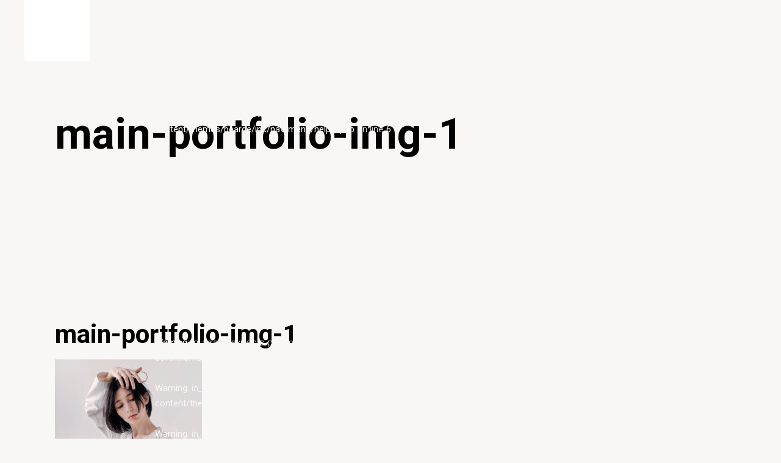

--- FILE ---
content_type: text/html; charset=UTF-8
request_url: https://miyukitanaka.net/main-portfolio-img-1/
body_size: 15797
content:
<!DOCTYPE html>
<html dir="ltr" lang="en-US" xmlns:fb="https://www.facebook.com/2008/fbml" xmlns:addthis="https://www.addthis.com/help/api-spec" 
	prefix="og: https://ogp.me/ns#" >
<head>
	<meta charset="UTF-8">
	<meta name="viewport" content="width=device-width, initial-scale=1, user-scalable=yes">
	<link rel="profile" href="https://gmpg.org/xfn/11">
	
	
	<title>main-portfolio-img-1 | Miyuki Tanaka</title>

		<!-- All in One SEO 4.2.3.1 -->
		<meta name="robots" content="max-image-preview:large" />
		<link rel="canonical" href="https://miyukitanaka.net/main-portfolio-img-1/" />
		<meta name="generator" content="All in One SEO (AIOSEO) 4.2.3.1 " />
		<meta property="og:locale" content="en_US" />
		<meta property="og:site_name" content="Miyuki Tanaka | disability as a perspective that redefines the world." />
		<meta property="og:type" content="article" />
		<meta property="og:title" content="main-portfolio-img-1 | Miyuki Tanaka" />
		<meta property="og:url" content="https://miyukitanaka.net/main-portfolio-img-1/" />
		<meta property="og:image" content="https://miyukitanaka.net/wp-content/uploads/2022/08/cropped-スクリーンショット-2022-08-08-22.46.29.png" />
		<meta property="og:image:secure_url" content="https://miyukitanaka.net/wp-content/uploads/2022/08/cropped-スクリーンショット-2022-08-08-22.46.29.png" />
		<meta property="article:published_time" content="2019-12-19T14:19:19+00:00" />
		<meta property="article:modified_time" content="2019-12-19T14:19:19+00:00" />
		<meta name="twitter:card" content="summary_large_image" />
		<meta name="twitter:title" content="main-portfolio-img-1 | Miyuki Tanaka" />
		<meta name="twitter:image" content="https://miyukitanaka.net/wp-content/uploads/2022/08/cropped-スクリーンショット-2022-08-08-22.46.29.png" />
		<script type="application/ld+json" class="aioseo-schema">
			{"@context":"https:\/\/schema.org","@graph":[{"@type":"WebSite","@id":"https:\/\/miyukitanaka.net\/#website","url":"https:\/\/miyukitanaka.net\/","name":"Miyuki Tanaka","description":"disability as a perspective that redefines the world.","inLanguage":"en-US","publisher":{"@id":"https:\/\/miyukitanaka.net\/#organization"}},{"@type":"Organization","@id":"https:\/\/miyukitanaka.net\/#organization","name":"Miyuki Tanaka","url":"https:\/\/miyukitanaka.net\/","logo":{"@type":"ImageObject","@id":"https:\/\/miyukitanaka.net\/#organizationLogo","url":"https:\/\/miyukitanaka.net\/wp-content\/uploads\/2022\/08\/cropped-\u30b9\u30af\u30ea\u30fc\u30f3\u30b7\u30e7\u30c3\u30c8-2022-08-08-22.46.29.png","width":246,"height":246},"image":{"@id":"https:\/\/miyukitanaka.net\/#organizationLogo"}},{"@type":"BreadcrumbList","@id":"https:\/\/miyukitanaka.net\/main-portfolio-img-1\/#breadcrumblist","itemListElement":[{"@type":"ListItem","@id":"https:\/\/miyukitanaka.net\/#listItem","position":1,"item":{"@type":"WebPage","@id":"https:\/\/miyukitanaka.net\/","name":"Home","description":"disability as a perspective that redefines the world.","url":"https:\/\/miyukitanaka.net\/"},"nextItem":"https:\/\/miyukitanaka.net\/main-portfolio-img-1\/#listItem"},{"@type":"ListItem","@id":"https:\/\/miyukitanaka.net\/main-portfolio-img-1\/#listItem","position":2,"item":{"@type":"WebPage","@id":"https:\/\/miyukitanaka.net\/main-portfolio-img-1\/","name":"main-portfolio-img-1","url":"https:\/\/miyukitanaka.net\/main-portfolio-img-1\/"},"previousItem":"https:\/\/miyukitanaka.net\/#listItem"}]},{"@type":"Person","@id":"https:\/\/miyukitanaka.net\/author\/miyukit\/#author","url":"https:\/\/miyukitanaka.net\/author\/miyukit\/","name":"miyukit","image":{"@type":"ImageObject","@id":"https:\/\/miyukitanaka.net\/main-portfolio-img-1\/#authorImage","url":"https:\/\/secure.gravatar.com\/avatar\/9cbf98352343ce3a6861b737701a3ec0?s=96&d=mm&r=g","width":96,"height":96,"caption":"miyukit"}},{"@type":"ItemPage","@id":"https:\/\/miyukitanaka.net\/main-portfolio-img-1\/#itempage","url":"https:\/\/miyukitanaka.net\/main-portfolio-img-1\/","name":"main-portfolio-img-1 | Miyuki Tanaka","inLanguage":"en-US","isPartOf":{"@id":"https:\/\/miyukitanaka.net\/#website"},"breadcrumb":{"@id":"https:\/\/miyukitanaka.net\/main-portfolio-img-1\/#breadcrumblist"},"author":"https:\/\/miyukitanaka.net\/author\/miyukit\/#author","creator":"https:\/\/miyukitanaka.net\/author\/miyukit\/#author","datePublished":"2019-12-19T14:19:19+09:00","dateModified":"2019-12-19T14:19:19+09:00"}]}
		</script>
		<!-- All in One SEO -->

<link rel='dns-prefetch' href='//webfonts.xserver.jp' />
<link rel='dns-prefetch' href='//s7.addthis.com' />
<link rel='dns-prefetch' href='//fonts.googleapis.com' />
<link rel='dns-prefetch' href='//s.w.org' />
<link rel="alternate" type="application/rss+xml" title="Miyuki Tanaka &raquo; Feed" href="https://miyukitanaka.net/feed/" />
<link rel="alternate" type="application/rss+xml" title="Miyuki Tanaka &raquo; Comments Feed" href="https://miyukitanaka.net/comments/feed/" />
<link rel="alternate" type="application/rss+xml" title="Miyuki Tanaka &raquo; main-portfolio-img-1 Comments Feed" href="https://miyukitanaka.net/feed/?attachment_id=162" />
		<!-- This site uses the Google Analytics by MonsterInsights plugin v8.10.0 - Using Analytics tracking - https://www.monsterinsights.com/ -->
							<script
				src="//www.googletagmanager.com/gtag/js?id=UA-164666340-1"  data-cfasync="false" data-wpfc-render="false" type="text/javascript" async></script>
			<script data-cfasync="false" data-wpfc-render="false" type="text/javascript">
				var mi_version = '8.10.0';
				var mi_track_user = true;
				var mi_no_track_reason = '';
				
								var disableStrs = [
															'ga-disable-UA-164666340-1',
									];

				/* Function to detect opted out users */
				function __gtagTrackerIsOptedOut() {
					for (var index = 0; index < disableStrs.length; index++) {
						if (document.cookie.indexOf(disableStrs[index] + '=true') > -1) {
							return true;
						}
					}

					return false;
				}

				/* Disable tracking if the opt-out cookie exists. */
				if (__gtagTrackerIsOptedOut()) {
					for (var index = 0; index < disableStrs.length; index++) {
						window[disableStrs[index]] = true;
					}
				}

				/* Opt-out function */
				function __gtagTrackerOptout() {
					for (var index = 0; index < disableStrs.length; index++) {
						document.cookie = disableStrs[index] + '=true; expires=Thu, 31 Dec 2099 23:59:59 UTC; path=/';
						window[disableStrs[index]] = true;
					}
				}

				if ('undefined' === typeof gaOptout) {
					function gaOptout() {
						__gtagTrackerOptout();
					}
				}
								window.dataLayer = window.dataLayer || [];

				window.MonsterInsightsDualTracker = {
					helpers: {},
					trackers: {},
				};
				if (mi_track_user) {
					function __gtagDataLayer() {
						dataLayer.push(arguments);
					}

					function __gtagTracker(type, name, parameters) {
						if (!parameters) {
							parameters = {};
						}

						if (parameters.send_to) {
							__gtagDataLayer.apply(null, arguments);
							return;
						}

						if (type === 'event') {
							
														parameters.send_to = monsterinsights_frontend.ua;
							__gtagDataLayer(type, name, parameters);
													} else {
							__gtagDataLayer.apply(null, arguments);
						}
					}

					__gtagTracker('js', new Date());
					__gtagTracker('set', {
						'developer_id.dZGIzZG': true,
											});
															__gtagTracker('config', 'UA-164666340-1', {"forceSSL":"true","link_attribution":"true"} );
										window.gtag = __gtagTracker;										(function () {
						/* https://developers.google.com/analytics/devguides/collection/analyticsjs/ */
						/* ga and __gaTracker compatibility shim. */
						var noopfn = function () {
							return null;
						};
						var newtracker = function () {
							return new Tracker();
						};
						var Tracker = function () {
							return null;
						};
						var p = Tracker.prototype;
						p.get = noopfn;
						p.set = noopfn;
						p.send = function () {
							var args = Array.prototype.slice.call(arguments);
							args.unshift('send');
							__gaTracker.apply(null, args);
						};
						var __gaTracker = function () {
							var len = arguments.length;
							if (len === 0) {
								return;
							}
							var f = arguments[len - 1];
							if (typeof f !== 'object' || f === null || typeof f.hitCallback !== 'function') {
								if ('send' === arguments[0]) {
									var hitConverted, hitObject = false, action;
									if ('event' === arguments[1]) {
										if ('undefined' !== typeof arguments[3]) {
											hitObject = {
												'eventAction': arguments[3],
												'eventCategory': arguments[2],
												'eventLabel': arguments[4],
												'value': arguments[5] ? arguments[5] : 1,
											}
										}
									}
									if ('pageview' === arguments[1]) {
										if ('undefined' !== typeof arguments[2]) {
											hitObject = {
												'eventAction': 'page_view',
												'page_path': arguments[2],
											}
										}
									}
									if (typeof arguments[2] === 'object') {
										hitObject = arguments[2];
									}
									if (typeof arguments[5] === 'object') {
										Object.assign(hitObject, arguments[5]);
									}
									if ('undefined' !== typeof arguments[1].hitType) {
										hitObject = arguments[1];
										if ('pageview' === hitObject.hitType) {
											hitObject.eventAction = 'page_view';
										}
									}
									if (hitObject) {
										action = 'timing' === arguments[1].hitType ? 'timing_complete' : hitObject.eventAction;
										hitConverted = mapArgs(hitObject);
										__gtagTracker('event', action, hitConverted);
									}
								}
								return;
							}

							function mapArgs(args) {
								var arg, hit = {};
								var gaMap = {
									'eventCategory': 'event_category',
									'eventAction': 'event_action',
									'eventLabel': 'event_label',
									'eventValue': 'event_value',
									'nonInteraction': 'non_interaction',
									'timingCategory': 'event_category',
									'timingVar': 'name',
									'timingValue': 'value',
									'timingLabel': 'event_label',
									'page': 'page_path',
									'location': 'page_location',
									'title': 'page_title',
								};
								for (arg in args) {
																		if (!(!args.hasOwnProperty(arg) || !gaMap.hasOwnProperty(arg))) {
										hit[gaMap[arg]] = args[arg];
									} else {
										hit[arg] = args[arg];
									}
								}
								return hit;
							}

							try {
								f.hitCallback();
							} catch (ex) {
							}
						};
						__gaTracker.create = newtracker;
						__gaTracker.getByName = newtracker;
						__gaTracker.getAll = function () {
							return [];
						};
						__gaTracker.remove = noopfn;
						__gaTracker.loaded = true;
						window['__gaTracker'] = __gaTracker;
					})();
									} else {
										console.log("");
					(function () {
						function __gtagTracker() {
							return null;
						}

						window['__gtagTracker'] = __gtagTracker;
						window['gtag'] = __gtagTracker;
					})();
									}
			</script>
				<!-- / Google Analytics by MonsterInsights -->
		<script type="text/javascript">
window._wpemojiSettings = {"baseUrl":"https:\/\/s.w.org\/images\/core\/emoji\/14.0.0\/72x72\/","ext":".png","svgUrl":"https:\/\/s.w.org\/images\/core\/emoji\/14.0.0\/svg\/","svgExt":".svg","source":{"concatemoji":"https:\/\/miyukitanaka.net\/wp-includes\/js\/wp-emoji-release.min.js?ver=6.0.11"}};
/*! This file is auto-generated */
!function(e,a,t){var n,r,o,i=a.createElement("canvas"),p=i.getContext&&i.getContext("2d");function s(e,t){var a=String.fromCharCode,e=(p.clearRect(0,0,i.width,i.height),p.fillText(a.apply(this,e),0,0),i.toDataURL());return p.clearRect(0,0,i.width,i.height),p.fillText(a.apply(this,t),0,0),e===i.toDataURL()}function c(e){var t=a.createElement("script");t.src=e,t.defer=t.type="text/javascript",a.getElementsByTagName("head")[0].appendChild(t)}for(o=Array("flag","emoji"),t.supports={everything:!0,everythingExceptFlag:!0},r=0;r<o.length;r++)t.supports[o[r]]=function(e){if(!p||!p.fillText)return!1;switch(p.textBaseline="top",p.font="600 32px Arial",e){case"flag":return s([127987,65039,8205,9895,65039],[127987,65039,8203,9895,65039])?!1:!s([55356,56826,55356,56819],[55356,56826,8203,55356,56819])&&!s([55356,57332,56128,56423,56128,56418,56128,56421,56128,56430,56128,56423,56128,56447],[55356,57332,8203,56128,56423,8203,56128,56418,8203,56128,56421,8203,56128,56430,8203,56128,56423,8203,56128,56447]);case"emoji":return!s([129777,127995,8205,129778,127999],[129777,127995,8203,129778,127999])}return!1}(o[r]),t.supports.everything=t.supports.everything&&t.supports[o[r]],"flag"!==o[r]&&(t.supports.everythingExceptFlag=t.supports.everythingExceptFlag&&t.supports[o[r]]);t.supports.everythingExceptFlag=t.supports.everythingExceptFlag&&!t.supports.flag,t.DOMReady=!1,t.readyCallback=function(){t.DOMReady=!0},t.supports.everything||(n=function(){t.readyCallback()},a.addEventListener?(a.addEventListener("DOMContentLoaded",n,!1),e.addEventListener("load",n,!1)):(e.attachEvent("onload",n),a.attachEvent("onreadystatechange",function(){"complete"===a.readyState&&t.readyCallback()})),(e=t.source||{}).concatemoji?c(e.concatemoji):e.wpemoji&&e.twemoji&&(c(e.twemoji),c(e.wpemoji)))}(window,document,window._wpemojiSettings);
</script>
<style type="text/css">
img.wp-smiley,
img.emoji {
	display: inline !important;
	border: none !important;
	box-shadow: none !important;
	height: 1em !important;
	width: 1em !important;
	margin: 0 0.07em !important;
	vertical-align: -0.1em !important;
	background: none !important;
	padding: 0 !important;
}
</style>
	<link rel='stylesheet' id='sbi_styles-css'  href='https://miyukitanaka.net/wp-content/plugins/instagram-feed/css/sbi-styles.min.css?ver=6.0.6' type='text/css' media='all' />
<link rel='stylesheet' id='dripicons-css'  href='https://miyukitanaka.net/wp-content/plugins/pearce-core/inc/icons/dripicons/assets/css/dripicons.min.css?ver=6.0.11' type='text/css' media='all' />
<link rel='stylesheet' id='elegant-icons-css'  href='https://miyukitanaka.net/wp-content/plugins/pearce-core/inc/icons/elegant-icons/assets/css/elegant-icons.min.css?ver=6.0.11' type='text/css' media='all' />
<link rel='stylesheet' id='font-awesome-css'  href='https://miyukitanaka.net/wp-content/plugins/pearce-core/inc/icons/font-awesome/assets/css/all.min.css?ver=6.0.11' type='text/css' media='all' />
<link rel='stylesheet' id='ionicons-css'  href='https://miyukitanaka.net/wp-content/plugins/pearce-core/inc/icons/ionicons/assets/css/ionicons.min.css?ver=6.0.11' type='text/css' media='all' />
<link rel='stylesheet' id='linea-icons-css'  href='https://miyukitanaka.net/wp-content/plugins/pearce-core/inc/icons/linea-icons/assets/css/linea-icons.min.css?ver=6.0.11' type='text/css' media='all' />
<link rel='stylesheet' id='linear-icons-css'  href='https://miyukitanaka.net/wp-content/plugins/pearce-core/inc/icons/linear-icons/assets/css/linear-icons.min.css?ver=6.0.11' type='text/css' media='all' />
<link rel='stylesheet' id='material-icons-css'  href='https://fonts.googleapis.com/icon?family=Material+Icons&#038;ver=6.0.11' type='text/css' media='all' />
<link rel='stylesheet' id='simple-line-icons-css'  href='https://miyukitanaka.net/wp-content/plugins/pearce-core/inc/icons/simple-line-icons/assets/css/simple-line-icons.min.css?ver=6.0.11' type='text/css' media='all' />
<link rel='stylesheet' id='wp-block-library-css'  href='https://miyukitanaka.net/wp-includes/css/dist/block-library/style.min.css?ver=6.0.11' type='text/css' media='all' />
<link rel='stylesheet' id='wc-blocks-vendors-style-css'  href='https://miyukitanaka.net/wp-content/plugins/woocommerce/packages/woocommerce-blocks/build/wc-blocks-vendors-style.css?ver=7.8.3' type='text/css' media='all' />
<link rel='stylesheet' id='wc-blocks-style-css'  href='https://miyukitanaka.net/wp-content/plugins/woocommerce/packages/woocommerce-blocks/build/wc-blocks-style.css?ver=7.8.3' type='text/css' media='all' />
<style id='global-styles-inline-css' type='text/css'>
body{--wp--preset--color--black: #000000;--wp--preset--color--cyan-bluish-gray: #abb8c3;--wp--preset--color--white: #ffffff;--wp--preset--color--pale-pink: #f78da7;--wp--preset--color--vivid-red: #cf2e2e;--wp--preset--color--luminous-vivid-orange: #ff6900;--wp--preset--color--luminous-vivid-amber: #fcb900;--wp--preset--color--light-green-cyan: #7bdcb5;--wp--preset--color--vivid-green-cyan: #00d084;--wp--preset--color--pale-cyan-blue: #8ed1fc;--wp--preset--color--vivid-cyan-blue: #0693e3;--wp--preset--color--vivid-purple: #9b51e0;--wp--preset--gradient--vivid-cyan-blue-to-vivid-purple: linear-gradient(135deg,rgba(6,147,227,1) 0%,rgb(155,81,224) 100%);--wp--preset--gradient--light-green-cyan-to-vivid-green-cyan: linear-gradient(135deg,rgb(122,220,180) 0%,rgb(0,208,130) 100%);--wp--preset--gradient--luminous-vivid-amber-to-luminous-vivid-orange: linear-gradient(135deg,rgba(252,185,0,1) 0%,rgba(255,105,0,1) 100%);--wp--preset--gradient--luminous-vivid-orange-to-vivid-red: linear-gradient(135deg,rgba(255,105,0,1) 0%,rgb(207,46,46) 100%);--wp--preset--gradient--very-light-gray-to-cyan-bluish-gray: linear-gradient(135deg,rgb(238,238,238) 0%,rgb(169,184,195) 100%);--wp--preset--gradient--cool-to-warm-spectrum: linear-gradient(135deg,rgb(74,234,220) 0%,rgb(151,120,209) 20%,rgb(207,42,186) 40%,rgb(238,44,130) 60%,rgb(251,105,98) 80%,rgb(254,248,76) 100%);--wp--preset--gradient--blush-light-purple: linear-gradient(135deg,rgb(255,206,236) 0%,rgb(152,150,240) 100%);--wp--preset--gradient--blush-bordeaux: linear-gradient(135deg,rgb(254,205,165) 0%,rgb(254,45,45) 50%,rgb(107,0,62) 100%);--wp--preset--gradient--luminous-dusk: linear-gradient(135deg,rgb(255,203,112) 0%,rgb(199,81,192) 50%,rgb(65,88,208) 100%);--wp--preset--gradient--pale-ocean: linear-gradient(135deg,rgb(255,245,203) 0%,rgb(182,227,212) 50%,rgb(51,167,181) 100%);--wp--preset--gradient--electric-grass: linear-gradient(135deg,rgb(202,248,128) 0%,rgb(113,206,126) 100%);--wp--preset--gradient--midnight: linear-gradient(135deg,rgb(2,3,129) 0%,rgb(40,116,252) 100%);--wp--preset--duotone--dark-grayscale: url('#wp-duotone-dark-grayscale');--wp--preset--duotone--grayscale: url('#wp-duotone-grayscale');--wp--preset--duotone--purple-yellow: url('#wp-duotone-purple-yellow');--wp--preset--duotone--blue-red: url('#wp-duotone-blue-red');--wp--preset--duotone--midnight: url('#wp-duotone-midnight');--wp--preset--duotone--magenta-yellow: url('#wp-duotone-magenta-yellow');--wp--preset--duotone--purple-green: url('#wp-duotone-purple-green');--wp--preset--duotone--blue-orange: url('#wp-duotone-blue-orange');--wp--preset--font-size--small: 13px;--wp--preset--font-size--medium: 20px;--wp--preset--font-size--large: 36px;--wp--preset--font-size--x-large: 42px;}.has-black-color{color: var(--wp--preset--color--black) !important;}.has-cyan-bluish-gray-color{color: var(--wp--preset--color--cyan-bluish-gray) !important;}.has-white-color{color: var(--wp--preset--color--white) !important;}.has-pale-pink-color{color: var(--wp--preset--color--pale-pink) !important;}.has-vivid-red-color{color: var(--wp--preset--color--vivid-red) !important;}.has-luminous-vivid-orange-color{color: var(--wp--preset--color--luminous-vivid-orange) !important;}.has-luminous-vivid-amber-color{color: var(--wp--preset--color--luminous-vivid-amber) !important;}.has-light-green-cyan-color{color: var(--wp--preset--color--light-green-cyan) !important;}.has-vivid-green-cyan-color{color: var(--wp--preset--color--vivid-green-cyan) !important;}.has-pale-cyan-blue-color{color: var(--wp--preset--color--pale-cyan-blue) !important;}.has-vivid-cyan-blue-color{color: var(--wp--preset--color--vivid-cyan-blue) !important;}.has-vivid-purple-color{color: var(--wp--preset--color--vivid-purple) !important;}.has-black-background-color{background-color: var(--wp--preset--color--black) !important;}.has-cyan-bluish-gray-background-color{background-color: var(--wp--preset--color--cyan-bluish-gray) !important;}.has-white-background-color{background-color: var(--wp--preset--color--white) !important;}.has-pale-pink-background-color{background-color: var(--wp--preset--color--pale-pink) !important;}.has-vivid-red-background-color{background-color: var(--wp--preset--color--vivid-red) !important;}.has-luminous-vivid-orange-background-color{background-color: var(--wp--preset--color--luminous-vivid-orange) !important;}.has-luminous-vivid-amber-background-color{background-color: var(--wp--preset--color--luminous-vivid-amber) !important;}.has-light-green-cyan-background-color{background-color: var(--wp--preset--color--light-green-cyan) !important;}.has-vivid-green-cyan-background-color{background-color: var(--wp--preset--color--vivid-green-cyan) !important;}.has-pale-cyan-blue-background-color{background-color: var(--wp--preset--color--pale-cyan-blue) !important;}.has-vivid-cyan-blue-background-color{background-color: var(--wp--preset--color--vivid-cyan-blue) !important;}.has-vivid-purple-background-color{background-color: var(--wp--preset--color--vivid-purple) !important;}.has-black-border-color{border-color: var(--wp--preset--color--black) !important;}.has-cyan-bluish-gray-border-color{border-color: var(--wp--preset--color--cyan-bluish-gray) !important;}.has-white-border-color{border-color: var(--wp--preset--color--white) !important;}.has-pale-pink-border-color{border-color: var(--wp--preset--color--pale-pink) !important;}.has-vivid-red-border-color{border-color: var(--wp--preset--color--vivid-red) !important;}.has-luminous-vivid-orange-border-color{border-color: var(--wp--preset--color--luminous-vivid-orange) !important;}.has-luminous-vivid-amber-border-color{border-color: var(--wp--preset--color--luminous-vivid-amber) !important;}.has-light-green-cyan-border-color{border-color: var(--wp--preset--color--light-green-cyan) !important;}.has-vivid-green-cyan-border-color{border-color: var(--wp--preset--color--vivid-green-cyan) !important;}.has-pale-cyan-blue-border-color{border-color: var(--wp--preset--color--pale-cyan-blue) !important;}.has-vivid-cyan-blue-border-color{border-color: var(--wp--preset--color--vivid-cyan-blue) !important;}.has-vivid-purple-border-color{border-color: var(--wp--preset--color--vivid-purple) !important;}.has-vivid-cyan-blue-to-vivid-purple-gradient-background{background: var(--wp--preset--gradient--vivid-cyan-blue-to-vivid-purple) !important;}.has-light-green-cyan-to-vivid-green-cyan-gradient-background{background: var(--wp--preset--gradient--light-green-cyan-to-vivid-green-cyan) !important;}.has-luminous-vivid-amber-to-luminous-vivid-orange-gradient-background{background: var(--wp--preset--gradient--luminous-vivid-amber-to-luminous-vivid-orange) !important;}.has-luminous-vivid-orange-to-vivid-red-gradient-background{background: var(--wp--preset--gradient--luminous-vivid-orange-to-vivid-red) !important;}.has-very-light-gray-to-cyan-bluish-gray-gradient-background{background: var(--wp--preset--gradient--very-light-gray-to-cyan-bluish-gray) !important;}.has-cool-to-warm-spectrum-gradient-background{background: var(--wp--preset--gradient--cool-to-warm-spectrum) !important;}.has-blush-light-purple-gradient-background{background: var(--wp--preset--gradient--blush-light-purple) !important;}.has-blush-bordeaux-gradient-background{background: var(--wp--preset--gradient--blush-bordeaux) !important;}.has-luminous-dusk-gradient-background{background: var(--wp--preset--gradient--luminous-dusk) !important;}.has-pale-ocean-gradient-background{background: var(--wp--preset--gradient--pale-ocean) !important;}.has-electric-grass-gradient-background{background: var(--wp--preset--gradient--electric-grass) !important;}.has-midnight-gradient-background{background: var(--wp--preset--gradient--midnight) !important;}.has-small-font-size{font-size: var(--wp--preset--font-size--small) !important;}.has-medium-font-size{font-size: var(--wp--preset--font-size--medium) !important;}.has-large-font-size{font-size: var(--wp--preset--font-size--large) !important;}.has-x-large-font-size{font-size: var(--wp--preset--font-size--x-large) !important;}
</style>
<link rel='stylesheet' id='contact-form-7-css'  href='https://miyukitanaka.net/wp-content/plugins/contact-form-7/includes/css/styles.css?ver=5.6.1' type='text/css' media='all' />
<link rel='stylesheet' id='ctf_styles-css'  href='https://miyukitanaka.net/wp-content/plugins/custom-twitter-feeds/css/ctf-styles.min.css?ver=2.0.3' type='text/css' media='all' />
<style id='woocommerce-inline-inline-css' type='text/css'>
.woocommerce form .form-row .required { visibility: visible; }
</style>
<link rel='stylesheet' id='select2-css'  href='https://miyukitanaka.net/wp-content/plugins/woocommerce/assets/css/select2.css?ver=6.7.0' type='text/css' media='all' />
<link rel='stylesheet' id='pearce-core-dashboard-style-css'  href='https://miyukitanaka.net/wp-content/plugins/pearce-core/inc/core-dashboard/assets/css/core-dashboard.min.css?ver=6.0.11' type='text/css' media='all' />
<link rel='stylesheet' id='pearce-main-css'  href='https://miyukitanaka.net/wp-content/themes/pearce/assets/css/main.min.css?ver=6.0.11' type='text/css' media='all' />
<link rel='stylesheet' id='pearce-core-style-css'  href='https://miyukitanaka.net/wp-content/plugins/pearce-core/assets/css/pearce-core.min.css?ver=6.0.11' type='text/css' media='all' />
<link rel='stylesheet' id='pearce-style-css'  href='https://miyukitanaka.net/wp-content/themes/pearce/style.css?ver=6.0.11' type='text/css' media='all' />
<style id='pearce-style-inline-css' type='text/css'>
#qodef-page-footer-top-area { background-color: #ffffff;border-top-color: #ffffff;border-top-width: 1px;}body { background-color: #f9f6f6;}body, .qodef-h1, h1, .qodef-h1 a:hover, h1 a:hover, .qodef-h2, h2, .qodef-h2 a:hover, h2 a:hover, .qodef-h3, h3, .qodef-h3 a:hover, h3 a:hover, .qodef-h4, h4, .qodef-h4 a:hover, h4 a:hover, .qodef-h5, h5, .qodef-h5 a:hover, h5 a:hover, .qodef-h6, h6, .qodef-h6 a:hover, h6 a:hover, a, p a, a:hover, p a:hover, blockquote, input[type=email], input[type=number], input[type=password], input[type=tel], input[type=text], input[type=url], textarea, input[type=email]:focus, input[type=number]:focus, input[type=password]:focus, input[type=tel]:focus, input[type=text]:focus, input[type=url]:focus, textarea:focus, #qodef-page-footer input[type=email], #qodef-page-footer input[type=number], #qodef-page-footer input[type=password], #qodef-page-footer input[type=tel], #qodef-page-footer input[type=text], #qodef-page-footer input[type=url], #qodef-page-footer textarea, #qodef-page-footer input[type=email]:focus, #qodef-page-footer input[type=number]:focus, #qodef-page-footer input[type=password]:focus, #qodef-page-footer input[type=tel]:focus, #qodef-page-footer input[type=text]:focus, #qodef-page-footer input[type=url]:focus, #qodef-page-footer textarea:focus, .qodef-theme-button, button[type=submit], input[type=submit], body .select2-container--default.select2-container--open .select2-selection--multiple, body .select2-container--default.select2-container--open .select2-selection--single, body .select2-container--default .select2-selection--single, body .select2-container--default .select2-selection--single .select2-selection__arrow, body .select2-container--default .select2-selection--multiple, body .select2-container--default .select2-selection--multiple .select2-selection__rendered .select2-selection__choice, body .select2-container--default .select2-results__option[aria-disabled=true], body .select2-container--default .select2-results__option[aria-selected=true], body .select2-container--default .select2-results__option[data-selected=true], body .select2-container--default .select2-results__option--highlighted[aria-selected], button.mfp-arrow:after, button.mfp-arrow:before, .mfp-bottom-bar .mfp-counter, .mfp-bottom-bar .mfp-title, .swiper-button-next, .swiper-button-prev, .swiper-button-next.swiper-button-inside, .swiper-button-next.swiper-button-outside, .swiper-button-prev.swiper-button-inside, .swiper-button-prev.swiper-button-outside, #qodef-page-header .widget_icl_lang_sel_widget .wpml-ls-legacy-dropdown .wpml-ls-item-toggle, #qodef-page-header .widget_icl_lang_sel_widget .wpml-ls-legacy-dropdown-click .wpml-ls-item-toggle, #qodef-page-header .widget_icl_lang_sel_widget .wpml-ls-legacy-dropdown .wpml-ls-item-toggle:hover, #qodef-page-header .widget_icl_lang_sel_widget .wpml-ls-legacy-dropdown-click .wpml-ls-item-toggle:hover, #qodef-page-header .widget_icl_lang_sel_widget .wpml-ls-legacy-dropdown .wpml-ls-sub-menu .wpml-ls-item a, #qodef-page-header .widget_icl_lang_sel_widget .wpml-ls-legacy-dropdown-click .wpml-ls-sub-menu .wpml-ls-item a, #qodef-page-header .widget_icl_lang_sel_widget .wpml-ls-legacy-dropdown .wpml-ls-sub-menu .wpml-ls-item a:hover, #qodef-page-header .widget_icl_lang_sel_widget .wpml-ls-legacy-dropdown-click .wpml-ls-sub-menu .wpml-ls-item a:hover, #qodef-page-header .widget_icl_lang_sel_widget .wpml-ls-legacy-list-horizontal ul li a, #qodef-page-header .widget_icl_lang_sel_widget .wpml-ls-legacy-list-horizontal ul li a:hover, #qodef-page-header .widget_icl_lang_sel_widget .wpml-ls-legacy-list-vertical ul li a, #qodef-page-header .widget_icl_lang_sel_widget .wpml-ls-legacy-list-vertical ul li a:hover, #qodef-page-mobile-header .widget_icl_lang_sel_widget .wpml-ls-legacy-dropdown .wpml-ls-item-toggle, #qodef-page-mobile-header .widget_icl_lang_sel_widget .wpml-ls-legacy-dropdown-click .wpml-ls-item-toggle, #qodef-page-mobile-header .widget_icl_lang_sel_widget .wpml-ls-legacy-dropdown .wpml-ls-item-toggle:hover, #qodef-page-mobile-header .widget_icl_lang_sel_widget .wpml-ls-legacy-dropdown-click .wpml-ls-item-toggle:hover, #qodef-page-mobile-header .widget_icl_lang_sel_widget .wpml-ls-legacy-dropdown .wpml-ls-sub-menu .wpml-ls-item a, #qodef-page-mobile-header .widget_icl_lang_sel_widget .wpml-ls-legacy-dropdown-click .wpml-ls-sub-menu .wpml-ls-item a, #qodef-page-mobile-header .widget_icl_lang_sel_widget .wpml-ls-legacy-dropdown .wpml-ls-sub-menu .wpml-ls-item a:hover, #qodef-page-mobile-header .widget_icl_lang_sel_widget .wpml-ls-legacy-dropdown-click .wpml-ls-sub-menu .wpml-ls-item a:hover, #qodef-page-mobile-header .widget_icl_lang_sel_widget .wpml-ls-legacy-list-horizontal ul li a, #qodef-page-mobile-header .widget_icl_lang_sel_widget .wpml-ls-legacy-list-horizontal ul li a:hover, #qodef-page-mobile-header .widget_icl_lang_sel_widget .wpml-ls-legacy-list-vertical ul li a, #qodef-page-mobile-header .widget_icl_lang_sel_widget .wpml-ls-legacy-list-vertical ul li a:hover, #qodef-top-area .widget_icl_lang_sel_widget .wpml-ls-legacy-dropdown .wpml-ls-item-toggle, #qodef-top-area .widget_icl_lang_sel_widget .wpml-ls-legacy-dropdown-click .wpml-ls-item-toggle, #qodef-top-area .widget_icl_lang_sel_widget .wpml-ls-legacy-dropdown .wpml-ls-item-toggle:hover, #qodef-top-area .widget_icl_lang_sel_widget .wpml-ls-legacy-dropdown-click .wpml-ls-item-toggle:hover, #qodef-top-area .widget_icl_lang_sel_widget .wpml-ls-legacy-dropdown .wpml-ls-sub-menu .wpml-ls-item a, #qodef-top-area .widget_icl_lang_sel_widget .wpml-ls-legacy-dropdown-click .wpml-ls-sub-menu .wpml-ls-item a, #qodef-top-area .widget_icl_lang_sel_widget .wpml-ls-legacy-dropdown .wpml-ls-sub-menu .wpml-ls-item a:hover, #qodef-top-area .widget_icl_lang_sel_widget .wpml-ls-legacy-dropdown-click .wpml-ls-sub-menu .wpml-ls-item a:hover, #qodef-top-area .widget_icl_lang_sel_widget .wpml-ls-legacy-list-horizontal ul li a, #qodef-top-area .widget_icl_lang_sel_widget .wpml-ls-legacy-list-horizontal ul li a:hover, #qodef-top-area .widget_icl_lang_sel_widget .wpml-ls-legacy-list-vertical ul li a, #qodef-top-area .widget_icl_lang_sel_widget .wpml-ls-legacy-list-vertical ul li a:hover, #qodef-page-sidebar .widget_icl_lang_sel_widget .wpml-ls-legacy-dropdown .wpml-ls-item-toggle, #qodef-page-sidebar .widget_icl_lang_sel_widget .wpml-ls-legacy-dropdown-click .wpml-ls-item-toggle, #qodef-page-sidebar .widget_icl_lang_sel_widget .wpml-ls-legacy-dropdown .wpml-ls-item-toggle:hover, #qodef-page-sidebar .widget_icl_lang_sel_widget .wpml-ls-legacy-dropdown-click .wpml-ls-item-toggle:hover, #qodef-page-sidebar .widget_icl_lang_sel_widget .wpml-ls-legacy-dropdown .wpml-ls-sub-menu .wpml-ls-item a, #qodef-page-sidebar .widget_icl_lang_sel_widget .wpml-ls-legacy-dropdown-click .wpml-ls-sub-menu .wpml-ls-item a, #qodef-page-sidebar .widget_icl_lang_sel_widget .wpml-ls-legacy-dropdown .wpml-ls-sub-menu .wpml-ls-item a:hover, #qodef-page-sidebar .widget_icl_lang_sel_widget .wpml-ls-legacy-dropdown-click .wpml-ls-sub-menu .wpml-ls-item a:hover, #qodef-page-sidebar .widget_icl_lang_sel_widget .wpml-ls-legacy-list-horizontal ul li a, #qodef-page-sidebar .widget_icl_lang_sel_widget .wpml-ls-legacy-list-horizontal ul li a:hover, #qodef-page-sidebar .widget_icl_lang_sel_widget .wpml-ls-legacy-list-vertical ul li a, #qodef-page-sidebar .widget_icl_lang_sel_widget .wpml-ls-legacy-list-vertical ul li a:hover, #qodef-page-footer .widget_icl_lang_sel_widget .wpml-ls-legacy-dropdown .wpml-ls-item-toggle, #qodef-page-footer .widget_icl_lang_sel_widget .wpml-ls-legacy-dropdown-click .wpml-ls-item-toggle, #qodef-page-footer .widget_icl_lang_sel_widget .wpml-ls-legacy-dropdown .wpml-ls-item-toggle:hover, #qodef-page-footer .widget_icl_lang_sel_widget .wpml-ls-legacy-dropdown-click .wpml-ls-item-toggle:hover, #qodef-page-footer .widget_icl_lang_sel_widget .wpml-ls-legacy-dropdown .wpml-ls-sub-menu .wpml-ls-item a, #qodef-page-footer .widget_icl_lang_sel_widget .wpml-ls-legacy-dropdown-click .wpml-ls-sub-menu .wpml-ls-item a, #qodef-page-footer .widget_icl_lang_sel_widget .wpml-ls-legacy-dropdown .wpml-ls-sub-menu .wpml-ls-item a:hover, #qodef-page-footer .widget_icl_lang_sel_widget .wpml-ls-legacy-dropdown-click .wpml-ls-sub-menu .wpml-ls-item a:hover, #qodef-page-footer .widget_icl_lang_sel_widget .wpml-ls-legacy-list-horizontal ul li a, #qodef-page-footer .widget_icl_lang_sel_widget .wpml-ls-legacy-list-horizontal ul li a:hover, #qodef-page-footer .widget_icl_lang_sel_widget .wpml-ls-legacy-list-vertical ul li a, #qodef-page-footer .widget_icl_lang_sel_widget .wpml-ls-legacy-list-vertical ul li a:hover, #qodef-side-area .widget_icl_lang_sel_widget .wpml-ls-legacy-dropdown .wpml-ls-item-toggle, #qodef-side-area .widget_icl_lang_sel_widget .wpml-ls-legacy-dropdown-click .wpml-ls-item-toggle, #qodef-side-area .widget_icl_lang_sel_widget .wpml-ls-legacy-dropdown .wpml-ls-item-toggle:hover, #qodef-side-area .widget_icl_lang_sel_widget .wpml-ls-legacy-dropdown-click .wpml-ls-item-toggle:hover, #qodef-side-area .widget_icl_lang_sel_widget .wpml-ls-legacy-dropdown .wpml-ls-sub-menu .wpml-ls-item a, #qodef-side-area .widget_icl_lang_sel_widget .wpml-ls-legacy-dropdown-click .wpml-ls-sub-menu .wpml-ls-item a, #qodef-side-area .widget_icl_lang_sel_widget .wpml-ls-legacy-dropdown .wpml-ls-sub-menu .wpml-ls-item a:hover, #qodef-side-area .widget_icl_lang_sel_widget .wpml-ls-legacy-dropdown-click .wpml-ls-sub-menu .wpml-ls-item a:hover, #qodef-side-area .widget_icl_lang_sel_widget .wpml-ls-legacy-list-horizontal ul li a, #qodef-side-area .widget_icl_lang_sel_widget .wpml-ls-legacy-list-horizontal ul li a:hover, #qodef-side-area .widget_icl_lang_sel_widget .wpml-ls-legacy-list-vertical ul li a, #qodef-side-area .widget_icl_lang_sel_widget .wpml-ls-legacy-list-vertical ul li a:hover, .qodef-blog article.format-gallery .qodef-e-media .qodef-e-media-gallery .swiper-navigation .qodef-icon-ionicons, .qodef-blog article .qodef-e-info .qodef-e-info-item a:hover, .qodef-blog article.format-link .qodef-e-link-text, .qodef-blog article.format-link .qodef-icon-font-awesome, .qodef-blog article.format-quote .qodef-e-quote:before, .qodef-blog article.format-quote .qodef-e-quote-text, .qodef-blog article.format-quote .qodef-e-quote-author, #qodef-page-comments-list .qodef-comment-item .qodef-e-date a, #qodef-page-comments-list .qodef-comment-item .qodef-e-date a:hover, #qodef-page-footer .widget .textwidget, #qodef-page-footer .widget .textwidget a, .wp-block-button .wp-block-button__link:hover, .wp-block-button.is-style-outline .wp-block-button__link, .wp-block-archives li a, .wp-block-categories li a, .wp-block-latest-posts li a, .wp-block-rss li a, .wp-block-archives li a:hover, .wp-block-categories li a:hover, .wp-block-latest-posts li a:hover, .wp-block-rss li a:hover, blockquote.wp-block-pullquote, .wp-block-pullquote blockquote, .wp-block-quote, .wp-block-file .wp-block-file__button:hover, .has-primary-background-color a, .has-primary-background-color h1, .has-primary-background-color h2, .has-primary-background-color h3, .has-primary-background-color h4, .has-primary-background-color h5, .has-primary-background-color h6, .has-primary-background-color p, #qodef-mobile-header-navigation .qodef-m-inner>ul>li>a, #qodef-mobile-header-navigation ul li a, body:not([class*=pearce-core]) #qodef-mobile-header-navigation ul li.menu-item-has-children>a:after, .qodef-header-navigation ul li.current-menu-ancestor>a .qodef-menu-item-inner, .qodef-header-navigation ul li.current-menu-item>a .qodef-menu-item-inner, .qodef-header-navigation ul li.qodef-menu-item--narrow ul li a, .qodef-header-navigation ul li.qodef-menu-item--narrow ul li a .qodef-menu-item-inner, .qodef-header-navigation ul li.qodef-menu-item--narrow ul li.current-menu-ancestor>a .qodef-menu-item-inner, .qodef-header-navigation ul li.qodef-menu-item--narrow ul li.current-menu-item>a .qodef-menu-item-inner, body:not([class*=pearce-core]) .qodef-header-navigation ul li.qodef-menu-item--narrow ul li.menu-item-has-children>a:after, #qodef-back-to-top .qodef-back-to-top-icon, #qodef-single-post-navigation .qodef-m-nav-label, .qodef-header--light:not(.qodef-fullscreen-menu--opened) .qodef-fullscreen-menu-opener.qodef-fullscreen-menu-opener--icon-pack .qodef-side-area-opener-icon, .qodef-fullscreen-menu-holder nav.qodef-fullscreen-menu ul li a, .qodef-fullscreen-menu-holder nav.qodef-fullscreen-menu ul li.current-menu-ancestor>a, .qodef-fullscreen-menu-holder nav.qodef-fullscreen-menu ul li.current-menu-item>a, .qodef-fullscreen-menu-holder nav.qodef-fullscreen-menu ul li ul li.current-menu-ancestor>a, .qodef-fullscreen-menu-holder nav.qodef-fullscreen-menu ul li ul li.current-menu-item>a, .qodef-fullscreen-menu-holder nav.qodef-fullscreen-menu ul li ul li>a .qodef-menu-item-inner, .qodef-fullscreen-menu-holder nav.qodef-fullscreen-menu ul li ul li a:hover, .qodef-fullscreen-menu--opened .qodef-fullscreen-menu-opener.qodef-fullscreen-menu-opener--predefined, .qodef-header--light #qodef-page-header .qodef-header-navigation>ul>li>a, #qodef-page-content .elementor-widget-text-editor, .qodef-header--vertical .qodef-header-vertical-navigation ul li a:hover, .qodef-header--vertical .qodef-header-vertical-navigation ul li.current-menu-ancestor>a, .qodef-header--vertical .qodef-header-vertical-navigation ul li.current-menu-item>a, .qodef-header--vertical .qodef-header-vertical-navigation ul li.current_page_item>a, .qodef-header--vertical .qodef-header-vertical-navigation>ul>li>a, .qodef-header--verticalclosed .qodef-header-vertical-closed-navigation ul li a:hover, .qodef-header--verticalclosed .qodef-header-vertical-closed-navigation ul li.current-menu-ancestor>a, .qodef-header--verticalclosed .qodef-header-vertical-closed-navigation ul li.current-menu-item>a, .qodef-header--verticalclosed .qodef-header-vertical-closed-navigation ul li.current_page_item>a, .qodef-header--verticalclosed .qodef-header-vertical-closed-navigation>ul>li>a, .qodef-instagram-list a.sbi_photo:after, .qodef-header-navigation ul li.qodef-menu-item--wide .qodef-drop-down-second .qodef-drop-down-second-inner ul li a, .qodef-header--light:not(.qodef-fullscreen-menu--opened) .qodef-opener-icon.qodef-source--icon-pack, .qodef-header--light:not(.qodef-fullscreen-menu--opened) .qodef-opener-icon.qodef-source--predefined, .qodef-header--light:not(.qodef-fullscreen-menu--opened) .qodef-opener-icon.qodef-source--svg-path, #qodef-top-area .qodef-woo-dropdown-cart .qodef-woo-dropdown-items, #qodef-top-area .qodef-woo-dropdown-cart .qodef-woo-dropdown-items a, #qodef-top-area .qodef-woo-dropdown-cart .qodef-woo-dropdown-items a:hover, #qodef-top-area .qodef-woo-dropdown-cart .qodef-m-order-details, .qodef-woo-dropdown-cart .qodef-m-action-link, .qodef-woo-dropdown-cart .qodef-m-action-link:hover, .qodef-portfolio-single-item .qodef-portfolio-info a, .qodef-portfolio-single-item .qodef-portfolio-info p, .qodef-follow-info-holder .qodef-follow-info-title, .qodef-follow-info-holder a, .qodef-portfolio-list.qodef-item-layout--info-in-center .qodef-e-content .qodef-e-content-inner *, .qodef-pl-gallery-hover-page-active .qodef-pl-fp-info-wrapper.qodef-dark-skin .qodef-pl-fp-info .qodef-pli-title, .qodef-portfolio-list.qodef-item-layout--info-on-hover .qodef-e-content .qodef-e-content-inner *, .qodef-portfolio-project-slider.qodef-item-layout--carousel .qodef-portfolio-project-main-title-holder, .qodef-portfolio-project-slider.qodef-item-layout--carousel .qodef-portfolio-project-main-bottom-holder, .qodef-pps-text-wrapper-follow .qodef-pps-text-wrapper-follow-inner .qodef-pps-follow-info-title, #qodef-single-portfolio-navigation .qodef-m-nav-label, .qodef-porfolio-single-layout--slider-small .swiper-navigation .qodef-icon-ionicons, .qodef-porfolio-single-layout--slider .swiper-navigation .qodef-icon-ionicons, .qodef-testimonials-list.qodef-skin--light .qodef-e-author, .qodef-testimonials-list.qodef-skin--light .qodef-e-text, .qodef-testimonials-list.qodef-skin--light .qodef-e-title, .qodef-search-cover-form .qodef-m-form-field, .qodef-search-cover-form .qodef-m-form-field:focus, .qodef-fullscreen-search-holder .qodef-m-form-field, .qodef-fullscreen-search-holder .qodef-m-form-submit, .qodef-fullscreen-search-holder .qodef-m-form-submit:hover, .qodef-fullscreen-search-holder .qodef-m-close, .qodef-fullscreen-search-holder .qodef-m-close:hover, .qodef-accordion.qodef-layout--simple .qodef-accordion-title.ui-state-active, .qodef-accordion.qodef-layout--simple .qodef-accordion-title.ui-state-hover, .qodef-banner .qodef-m-text-field, .qodef-button.qodef-layout--filled.qodef-html--link:hover, .qodef-button.qodef-layout--outlined, .qodef-button.qodef-layout--textual, .qodef-button.qodef-layout--textual:hover, .qodef-countdown.qodef-countdown--light .qodef-digit, .qodef-countdown.qodef-countdown--light .qodef-label, .qodef-countdown.qodef-layout--simple .qodef-digit, .qodef-countdown.qodef-layout--simple.qodef-countdown--light .qodef-digit, .qodef-countdown.qodef-layout--simple.qodef-countdown--light .qodef-label, .qodef-counter.qodef-layout--simple .qodef-m-digit, .qodef-dropcaps .qodef-m-letter, .qodef-dropcaps:not(.qodef-type--simple) .qodef-m-letter, .qodef-highlight .qodef-highlight-text, .qodef-icon-holder.qodef-layout--circle, .qodef-icon-holder.qodef-layout--square, .qodef-interactive-link-showcase .qodef-m-item.qodef--active, .qodef-interactive-link-showcase.qodef-skin--light .qodef-m-item, .qodef-interactive-link-showcase.qodef-skin--light .qodef-m-item.qodef--active, .qodef-interactive-link-showcase.qodef-layout--interactive-list .qodef-m-item, .qodef-interactive-link-showcase.qodef-layout--interactive-list .qodef-e-follow-title, .qodef-pricing-table .qodef-m-title p, .qodef-pricing-table .qodef-m-content ul li, .qodef-progress-bar .percentCount, .qodef-progress-bar:not(.qodef-layout--line) .progressbar-text, .qodef-progress-bar.qodef-layout--circle .progressbar-text, .qodef-progress-bar .qodef-m-title, .qodef-progress-bar.qodef-layout--semi-circle .progressbar-text, .qodef-progress-bar.qodef-layout--line .percentCount, .qodef-progress-bar.qodef-layout--line .qodef-m-title, .qodef-tabs.qodef-layout--simple .qodef-tabs-navigation li a:hover, .qodef-tabs.qodef-layout--simple .qodef-tabs-navigation li.active a, .qodef-tabs.qodef-layout--simple .qodef-tabs-navigation li.ui-state-active a, .qodef-tabs.qodef-layout--simple .qodef-tabs-navigation li.ui-state-hover a, .qodef-video-button .qodef-m-play, .qodef-side-area-opener:hover, .qodef-header--light .qodef-side-area-opener.qodef-side-area-opener--icon-pack .qodef-side-area-opener-icon, #qodef-side-area #qodef-side-area-close, .qodef-social-share .qodef-social-title, .qodef-social-share li a, .qodef-social-share.qodef-layout--dropdown.qodef-dropdown--bottom .qodef-social-share-dropdown li.qodef-facebook-share a:hover, .qodef-social-share.qodef-layout--dropdown.qodef-dropdown--bottom .qodef-social-share-dropdown li.qodef-twitter-share a:hover, .qodef-social-share.qodef-layout--dropdown.qodef-dropdown--bottom .qodef-social-share-dropdown li.qodef-linkedin-share a:hover, .qodef-social-share.qodef-layout--dropdown.qodef-dropdown--bottom .qodef-social-share-dropdown li.qodef-tumblr-share a:hover, .qodef-social-share.qodef-layout--dropdown.qodef-dropdown--bottom .qodef-social-share-dropdown li.qodef-pinterest-share a:hover, .qodef-social-share.qodef-layout--dropdown.qodef-dropdown--bottom .qodef-social-share-dropdown li.qodef-vk-share a:hover, .qodef-social-share.qodef-layout--dropdown.qodef-dropdown--bottom .qodef-social-share-dropdown li a, #qodef-page-footer .widget .qodef-social-share.qodef-layout--dropdown .qodef-social-title, #qodef-page-footer .widget .qodef-social-share.qodef-layout--list .qodef-social-title, #qodef-page-footer .widget .qodef-social-share.qodef-layout--text .qodef-social-title, #qodef-side-area .widget .qodef-social-share.qodef-layout--dropdown .qodef-social-title, #qodef-side-area .widget .qodef-social-share.qodef-layout--list .qodef-social-title, #qodef-side-area .widget .qodef-social-share.qodef-layout--text .qodef-social-title, .qodef-smooth-transition-loader .qodef-st-loader .qodef-st-loader-inner, .qodef-sp-holder .qodef-sp-close:hover, .qodef-twitter-list.qodef-layout--columns #ctf .ctf-author-name, .qodef-twitter-list.qodef-layout--columns #ctf .ctf-context, .qodef-twitter-list.qodef-layout--columns #ctf .ctf-tweet-meta, .qodef-twitter-list.qodef-layout--columns #ctf .ctf-twitterlink, #qodef-page-footer .widget .qodef-twitter-list.qodef-layout--columns #ctf a:hover, #qodef-side-area .widget .qodef-twitter-list.qodef-layout--columns #ctf a:hover, .qodef-vertical-text-inner p, .widget ul.qodef-columns-switcher, .qodef-working-hours-list .qodef-e-day-icon, .qodef-working-hours-list .qodef-e-time.qodef--closed, .qodef-working-hours-list .qodef-m-footer-icon { color: #f9f6f6;}.wp-block-cover .wp-block-cover-image-text, .wp-block-cover .wp-block-cover-text, .wp-block-cover h2, .wp-block-cover-image .wp-block-cover-image-text, .wp-block-cover-image .wp-block-cover-text, .wp-block-cover-image h2 { color: #f9f6f6!important;}.qodef-theme-button:hover, button[type=submit]:hover, input[type=submit]:hover, body .select2-container--default .select2-selection--multiple .select2-selection__rendered .select2-selection__choice, body .select2-container--default .select2-search--dropdown .select2-search__field, body .select2-container--default .select2-search--dropdown .select2-search__field:focus, .select2-close-mask, .widget_pearce_core_button .qodef-landing-buy-btn.qodef-button.qodef-layout--filled.qodef-html--link:hover, .swiper-pagination-bullets .swiper-pagination-bullet:after, #qodef-page-header .widget_icl_lang_sel_widget .wpml-ls-legacy-dropdown .wpml-ls-item-toggle, #qodef-page-header .widget_icl_lang_sel_widget .wpml-ls-legacy-dropdown-click .wpml-ls-item-toggle, #qodef-page-header .widget_icl_lang_sel_widget .wpml-ls-legacy-dropdown .wpml-ls-sub-menu, #qodef-page-header .widget_icl_lang_sel_widget .wpml-ls-legacy-dropdown-click .wpml-ls-sub-menu, #qodef-page-comments-list .qodef-comment-item .qodef-e-links>a:after, #qodef-page-footer-top-area, #qodef-page-footer-bottom-area, .wp-block-button .wp-block-button__link, .wp-block-button.is-style-outline .wp-block-button__link:hover, .wp-block-file .wp-block-file__button, .has-primary-background-color, .qodef-header--light:not(.qodef-fullscreen-menu--opened) .qodef-fullscreen-menu-opener.qodef-fullscreen-menu-opener--predefined .qodef-line, .qodef-header--dark.qodef-header--minimal:not(.qodef-fullscreen-menu--opened) .qodef-fullscreen-menu-opener--svg-path, .qodef-header--vertical .qodef-header-vertical-navigation.qodef-vertical-drop-down--side .qodef-drop-down-second ul, .qodef-header--verticalclosed .qodef-header-vertical-closed-navigation.qodef-vertical-drop-down--side .qodef-drop-down-second ul, .qodef-portfolio-list.qodef-item-layout--info-in-center.qodef-pagination-type--standard .qodef-m-pagination.qodef--standard .qodef-m-pagination-items .qodef-m-pagination-item:before, .qodef-portfolio-list.qodef-item-layout--switch-images .qodef-e-content .qodef-e-pli-text-holder .qodef-e-text:after, .qodef-testimonials-list .swiper-pagination-bullets .swiper-pagination-bullet:before, .qodef-testimonials-list.qodef-skin--light .swiper-pagination-bullet:before, .qodef-search-cover-form, .qodef-button.qodef-layout--filled.qodef-html--link, .qodef-button.qodef-layout--outlined:hover, .qodef-button.qodef-layout--textual .qodef-m-text:after, .qodef-button.qodef-layout--textual:hover .qodef-m-text:after, .qodef-dropcaps:not(.qodef-type--simple) .qodef-m-letter, .qodef-highlight .qodef-highlight-text, .qodef-icon-holder.qodef-layout--circle, .qodef-icon-holder.qodef-layout--square, .qodef-icon-holder.qodef-layout--circle:hover, .qodef-icon-holder.qodef-layout--square:hover, .qodef-interactive-link-showcase.qodef-skin--light .qodef-m-item.qodef--active, .qodef-header--light .qodef-side-area-opener.qodef-side-area-opener--predefined .qodef-line, .qodef-social-share.qodef-layout--dropdown.qodef-dropdown--bottom .qodef-social-share-dropdown li a, .qodef-smooth-transition-loader .qodef-st-loader .qodef-st-loader-inner, .qodef-sp-holder .qodef-sp-inner { background-color: #f9f6f6;}table tr, input[type=email], input[type=number], input[type=password], input[type=tel], input[type=text], input[type=url], textarea, input[type=email]:focus, input[type=number]:focus, input[type=password]:focus, input[type=tel]:focus, input[type=text]:focus, input[type=url]:focus, textarea:focus, #qodef-page-footer input[type=email], #qodef-page-footer input[type=number], #qodef-page-footer input[type=password], #qodef-page-footer input[type=tel], #qodef-page-footer input[type=text], #qodef-page-footer input[type=url], #qodef-page-footer textarea, .qodef-theme-button, button[type=submit], input[type=submit], body .select2-container--default .select2-selection--single, body .select2-container--default .select2-selection--multiple, body .select2-container--default .select2-search--inline .select2-search__field:focus, body .select2-container--default .select2-search--dropdown .select2-search__field, body .select2-container--default .select2-search--dropdown .select2-search__field:focus, .wp-block-button .wp-block-button__link:hover, .wp-block-button.is-style-outline .wp-block-button__link, .wp-block-button.is-style-outline .wp-block-button__link:hover, .wp-block-table td, .wp-block-table th, .wp-block-table.is-style-stripes td, .wp-block-table.is-style-stripes th, .wp-block-file .wp-block-file__button:hover, .qodef-woo-dropdown-cart .qodef-m-action-link, .qodef-woo-dropdown-cart .qodef-m-action-link:hover, .qodef-portfolio-list.qodef-item-layout--info-in-center.qodef-pagination-type--standard .qodef-m-pagination.qodef--standard .qodef-m-pagination-items .qodef-m-pagination-item.qodef--active, .qodef-button.qodef-layout--filled.qodef-html--link:hover, .qodef-button.qodef-layout--outlined, .qodef-button.qodef-layout--outlined:hover, .qodef-social-share.qodef-layout--dropdown.qodef-dropdown--bottom .qodef-social-share-dropdown li, .qodef-sp-holder .qodef-sp-prevent-input { border-color: #f9f6f6;}#qodef-top-area { background-color: #f9f6f6;}.qodef-page-title { background-color: #f9f6f6;}.qodef-page-title .qodef-m-title { color: #000000;}p { color: #000000;}h1 { color: #000000;}h2 { color: #000000;}h3 { color: #000000;}h4 { color: #000000;}h5 { color: #000000;}h6 { color: #000000;}a, p a { color: #000000;}a:hover, p a:hover { color: #dd9933;}.qodef-header--standard #qodef-page-header { background-color: #f9f6f6;}.qodef-mobile-header--standard #qodef-mobile-header-navigation .qodef-m-inner { background-color: #f9f6f6;}.qodef-mobile-header--standard #qodef-page-mobile-header { background-color: #f9f6f6;}
</style>
<link rel='stylesheet' id='swiper-css'  href='https://miyukitanaka.net/wp-content/themes/pearce/assets/plugins/swiper/swiper.min.css?ver=6.0.11' type='text/css' media='all' />
<link rel='stylesheet' id='magnific-popup-css'  href='https://miyukitanaka.net/wp-content/themes/pearce/assets/plugins/magnific-popup/magnific-popup.css?ver=6.0.11' type='text/css' media='all' />
<link rel='stylesheet' id='pearce-google-fonts-css'  href='https://fonts.googleapis.com/css?family=Roboto%3A300%2C400%2C500%2C600%2C700&#038;subset=latin-ext&#038;ver=1.0.0' type='text/css' media='all' />
<link rel='stylesheet' id='addthis_all_pages-css'  href='https://miyukitanaka.net/wp-content/plugins/addthis/frontend/build/addthis_wordpress_public.min.css?ver=6.0.11' type='text/css' media='all' />
<script type='text/javascript' src='https://miyukitanaka.net/wp-includes/js/jquery/jquery.min.js?ver=3.6.0' id='jquery-core-js'></script>
<script type='text/javascript' src='https://miyukitanaka.net/wp-includes/js/jquery/jquery-migrate.min.js?ver=3.3.2' id='jquery-migrate-js'></script>
<script type='text/javascript' src='//webfonts.xserver.jp/js/xserver.js?ver=1.2.4' id='typesquare_std-js'></script>
<script type='text/javascript' src='https://miyukitanaka.net/wp-content/plugins/google-analytics-for-wordpress/assets/js/frontend-gtag.min.js?ver=8.10.0' id='monsterinsights-frontend-script-js'></script>
<script data-cfasync="false" data-wpfc-render="false" type="text/javascript" id='monsterinsights-frontend-script-js-extra'>/* <![CDATA[ */
var monsterinsights_frontend = {"js_events_tracking":"true","download_extensions":"doc,pdf,ppt,zip,xls,docx,pptx,xlsx","inbound_paths":"[{\"path\":\"\\\/go\\\/\",\"label\":\"affiliate\"},{\"path\":\"\\\/recommend\\\/\",\"label\":\"affiliate\"}]","home_url":"https:\/\/miyukitanaka.net","hash_tracking":"false","ua":"UA-164666340-1","v4_id":""};/* ]]> */
</script>
<link rel="https://api.w.org/" href="https://miyukitanaka.net/wp-json/" /><link rel="alternate" type="application/json" href="https://miyukitanaka.net/wp-json/wp/v2/media/162" /><link rel="EditURI" type="application/rsd+xml" title="RSD" href="https://miyukitanaka.net/xmlrpc.php?rsd" />
<link rel="wlwmanifest" type="application/wlwmanifest+xml" href="https://miyukitanaka.net/wp-includes/wlwmanifest.xml" /> 
<meta name="generator" content="WordPress 6.0.11" />
<meta name="generator" content="WooCommerce 6.7.0" />
<link rel='shortlink' href='https://miyukitanaka.net/?p=162' />
<link rel="alternate" type="application/json+oembed" href="https://miyukitanaka.net/wp-json/oembed/1.0/embed?url=https%3A%2F%2Fmiyukitanaka.net%2Fmain-portfolio-img-1%2F" />
<link rel="alternate" type="text/xml+oembed" href="https://miyukitanaka.net/wp-json/oembed/1.0/embed?url=https%3A%2F%2Fmiyukitanaka.net%2Fmain-portfolio-img-1%2F&#038;format=xml" />
	<noscript><style>.woocommerce-product-gallery{ opacity: 1 !important; }</style></noscript>
				<meta name="theme-color" content="#FFFFFF">
			<link rel="icon" href="https://miyukitanaka.net/wp-content/uploads/2020/04/cropped-スクリーンショット-2020-04-17-17.15.52-32x32.png" sizes="32x32" />
<link rel="icon" href="https://miyukitanaka.net/wp-content/uploads/2020/04/cropped-スクリーンショット-2020-04-17-17.15.52-192x192.png" sizes="192x192" />
<link rel="apple-touch-icon" href="https://miyukitanaka.net/wp-content/uploads/2020/04/cropped-スクリーンショット-2020-04-17-17.15.52-180x180.png" />
<meta name="msapplication-TileImage" content="https://miyukitanaka.net/wp-content/uploads/2020/04/cropped-スクリーンショット-2020-04-17-17.15.52-270x270.png" />
</head>
<body data-rsssl=1 class="attachment attachment-template-default single single-attachment postid-162 attachmentid-162 attachment-jpeg wp-custom-logo theme-pearce qode-framework-1.1.8 woocommerce-no-js qodef-back-to-top--enabled  qodef-contact-button--enabled qodef-content-grid-1100 qodef-header--standard qodef-header-appearance--fixed qodef-mobile-header--standard qodef-mobile-header-appearance--sticky qodef-drop-down-second--full-width pearce-core-1.2 pearce-1.3 qodef-header-standard--center qodef-search--covers-header elementor-default elementor-kit-9" itemscope itemtype="https://schema.org/WebPage">
	<svg xmlns="http://www.w3.org/2000/svg" viewBox="0 0 0 0" width="0" height="0" focusable="false" role="none" style="visibility: hidden; position: absolute; left: -9999px; overflow: hidden;" ><defs><filter id="wp-duotone-dark-grayscale"><feColorMatrix color-interpolation-filters="sRGB" type="matrix" values=" .299 .587 .114 0 0 .299 .587 .114 0 0 .299 .587 .114 0 0 .299 .587 .114 0 0 " /><feComponentTransfer color-interpolation-filters="sRGB" ><feFuncR type="table" tableValues="0 0.49803921568627" /><feFuncG type="table" tableValues="0 0.49803921568627" /><feFuncB type="table" tableValues="0 0.49803921568627" /><feFuncA type="table" tableValues="1 1" /></feComponentTransfer><feComposite in2="SourceGraphic" operator="in" /></filter></defs></svg><svg xmlns="http://www.w3.org/2000/svg" viewBox="0 0 0 0" width="0" height="0" focusable="false" role="none" style="visibility: hidden; position: absolute; left: -9999px; overflow: hidden;" ><defs><filter id="wp-duotone-grayscale"><feColorMatrix color-interpolation-filters="sRGB" type="matrix" values=" .299 .587 .114 0 0 .299 .587 .114 0 0 .299 .587 .114 0 0 .299 .587 .114 0 0 " /><feComponentTransfer color-interpolation-filters="sRGB" ><feFuncR type="table" tableValues="0 1" /><feFuncG type="table" tableValues="0 1" /><feFuncB type="table" tableValues="0 1" /><feFuncA type="table" tableValues="1 1" /></feComponentTransfer><feComposite in2="SourceGraphic" operator="in" /></filter></defs></svg><svg xmlns="http://www.w3.org/2000/svg" viewBox="0 0 0 0" width="0" height="0" focusable="false" role="none" style="visibility: hidden; position: absolute; left: -9999px; overflow: hidden;" ><defs><filter id="wp-duotone-purple-yellow"><feColorMatrix color-interpolation-filters="sRGB" type="matrix" values=" .299 .587 .114 0 0 .299 .587 .114 0 0 .299 .587 .114 0 0 .299 .587 .114 0 0 " /><feComponentTransfer color-interpolation-filters="sRGB" ><feFuncR type="table" tableValues="0.54901960784314 0.98823529411765" /><feFuncG type="table" tableValues="0 1" /><feFuncB type="table" tableValues="0.71764705882353 0.25490196078431" /><feFuncA type="table" tableValues="1 1" /></feComponentTransfer><feComposite in2="SourceGraphic" operator="in" /></filter></defs></svg><svg xmlns="http://www.w3.org/2000/svg" viewBox="0 0 0 0" width="0" height="0" focusable="false" role="none" style="visibility: hidden; position: absolute; left: -9999px; overflow: hidden;" ><defs><filter id="wp-duotone-blue-red"><feColorMatrix color-interpolation-filters="sRGB" type="matrix" values=" .299 .587 .114 0 0 .299 .587 .114 0 0 .299 .587 .114 0 0 .299 .587 .114 0 0 " /><feComponentTransfer color-interpolation-filters="sRGB" ><feFuncR type="table" tableValues="0 1" /><feFuncG type="table" tableValues="0 0.27843137254902" /><feFuncB type="table" tableValues="0.5921568627451 0.27843137254902" /><feFuncA type="table" tableValues="1 1" /></feComponentTransfer><feComposite in2="SourceGraphic" operator="in" /></filter></defs></svg><svg xmlns="http://www.w3.org/2000/svg" viewBox="0 0 0 0" width="0" height="0" focusable="false" role="none" style="visibility: hidden; position: absolute; left: -9999px; overflow: hidden;" ><defs><filter id="wp-duotone-midnight"><feColorMatrix color-interpolation-filters="sRGB" type="matrix" values=" .299 .587 .114 0 0 .299 .587 .114 0 0 .299 .587 .114 0 0 .299 .587 .114 0 0 " /><feComponentTransfer color-interpolation-filters="sRGB" ><feFuncR type="table" tableValues="0 0" /><feFuncG type="table" tableValues="0 0.64705882352941" /><feFuncB type="table" tableValues="0 1" /><feFuncA type="table" tableValues="1 1" /></feComponentTransfer><feComposite in2="SourceGraphic" operator="in" /></filter></defs></svg><svg xmlns="http://www.w3.org/2000/svg" viewBox="0 0 0 0" width="0" height="0" focusable="false" role="none" style="visibility: hidden; position: absolute; left: -9999px; overflow: hidden;" ><defs><filter id="wp-duotone-magenta-yellow"><feColorMatrix color-interpolation-filters="sRGB" type="matrix" values=" .299 .587 .114 0 0 .299 .587 .114 0 0 .299 .587 .114 0 0 .299 .587 .114 0 0 " /><feComponentTransfer color-interpolation-filters="sRGB" ><feFuncR type="table" tableValues="0.78039215686275 1" /><feFuncG type="table" tableValues="0 0.94901960784314" /><feFuncB type="table" tableValues="0.35294117647059 0.47058823529412" /><feFuncA type="table" tableValues="1 1" /></feComponentTransfer><feComposite in2="SourceGraphic" operator="in" /></filter></defs></svg><svg xmlns="http://www.w3.org/2000/svg" viewBox="0 0 0 0" width="0" height="0" focusable="false" role="none" style="visibility: hidden; position: absolute; left: -9999px; overflow: hidden;" ><defs><filter id="wp-duotone-purple-green"><feColorMatrix color-interpolation-filters="sRGB" type="matrix" values=" .299 .587 .114 0 0 .299 .587 .114 0 0 .299 .587 .114 0 0 .299 .587 .114 0 0 " /><feComponentTransfer color-interpolation-filters="sRGB" ><feFuncR type="table" tableValues="0.65098039215686 0.40392156862745" /><feFuncG type="table" tableValues="0 1" /><feFuncB type="table" tableValues="0.44705882352941 0.4" /><feFuncA type="table" tableValues="1 1" /></feComponentTransfer><feComposite in2="SourceGraphic" operator="in" /></filter></defs></svg><svg xmlns="http://www.w3.org/2000/svg" viewBox="0 0 0 0" width="0" height="0" focusable="false" role="none" style="visibility: hidden; position: absolute; left: -9999px; overflow: hidden;" ><defs><filter id="wp-duotone-blue-orange"><feColorMatrix color-interpolation-filters="sRGB" type="matrix" values=" .299 .587 .114 0 0 .299 .587 .114 0 0 .299 .587 .114 0 0 .299 .587 .114 0 0 " /><feComponentTransfer color-interpolation-filters="sRGB" ><feFuncR type="table" tableValues="0.098039215686275 1" /><feFuncG type="table" tableValues="0 0.66274509803922" /><feFuncB type="table" tableValues="0.84705882352941 0.41960784313725" /><feFuncA type="table" tableValues="1 1" /></feComponentTransfer><feComposite in2="SourceGraphic" operator="in" /></filter></defs></svg>	<div id="qodef-page-wrapper" class="">
					<div class="qodef-global-social-share-button-holder">
				<div class="qodef-shortcode qodef-m  qodef-social-share clear qodef-layout--list ">
									</div>
			</div>
<header id="qodef-page-header">
		<div id="qodef-page-header-inner" >
		<a itemprop="url" class="qodef-header-logo-link qodef-height--not-set" href="https://miyukitanaka.net/"  rel="home">
	<img width="264" height="246" src="https://miyukitanaka.net/wp-content/uploads/2022/08/スクリーンショット-2022-08-08-22.46.29.png" class="qodef-header-logo-image qodef--main" alt="logo main" loading="lazy" />	<img width="264" height="246" src="https://miyukitanaka.net/wp-content/uploads/2022/08/スクリーンショット-2022-08-08-22.46.29.png" class="qodef-header-logo-image qodef--dark" alt="logo dark" loading="lazy" />	<img width="264" height="246" src="https://miyukitanaka.net/wp-content/uploads/2022/08/スクリーンショット-2022-08-08-22.46.29.png" class="qodef-header-logo-image qodef--light" alt="logo main" loading="lazy" /></a>	<nav class="qodef-header-navigation" role="navigation" aria-label="Top Menu">
		<br />
<b>Warning</b>:  in_array() expects parameter 2 to be array, string given in <b>/home/beingthere/miyukitanaka.net/public_html/wp-content/themes/pearce/inc/nav-menu/helper.php</b> on line <b>6</b><br />
<br />
<b>Warning</b>:  in_array() expects parameter 2 to be array, string given in <b>/home/beingthere/miyukitanaka.net/public_html/wp-content/plugins/pearce-core/inc/nav-menu/helper.php</b> on line <b>6</b><br />
<br />
<b>Warning</b>:  in_array() expects parameter 2 to be array, string given in <b>/home/beingthere/miyukitanaka.net/public_html/wp-content/themes/pearce/inc/nav-menu/helper.php</b> on line <b>6</b><br />
<br />
<b>Warning</b>:  in_array() expects parameter 2 to be array, string given in <b>/home/beingthere/miyukitanaka.net/public_html/wp-content/plugins/pearce-core/inc/nav-menu/helper.php</b> on line <b>6</b><br />
<br />
<b>Warning</b>:  in_array() expects parameter 2 to be array, string given in <b>/home/beingthere/miyukitanaka.net/public_html/wp-content/themes/pearce/inc/nav-menu/helper.php</b> on line <b>6</b><br />
<br />
<b>Warning</b>:  in_array() expects parameter 2 to be array, string given in <b>/home/beingthere/miyukitanaka.net/public_html/wp-content/plugins/pearce-core/inc/nav-menu/helper.php</b> on line <b>6</b><br />
<br />
<b>Warning</b>:  in_array() expects parameter 2 to be array, string given in <b>/home/beingthere/miyukitanaka.net/public_html/wp-content/themes/pearce/inc/nav-menu/helper.php</b> on line <b>6</b><br />
<br />
<b>Warning</b>:  in_array() expects parameter 2 to be array, string given in <b>/home/beingthere/miyukitanaka.net/public_html/wp-content/plugins/pearce-core/inc/nav-menu/helper.php</b> on line <b>6</b><br />
<br />
<b>Warning</b>:  in_array() expects parameter 2 to be array, string given in <b>/home/beingthere/miyukitanaka.net/public_html/wp-content/themes/pearce/inc/nav-menu/helper.php</b> on line <b>6</b><br />
<br />
<b>Warning</b>:  in_array() expects parameter 2 to be array, string given in <b>/home/beingthere/miyukitanaka.net/public_html/wp-content/plugins/pearce-core/inc/nav-menu/helper.php</b> on line <b>6</b><br />
<br />
<b>Warning</b>:  in_array() expects parameter 2 to be array, string given in <b>/home/beingthere/miyukitanaka.net/public_html/wp-content/themes/pearce/inc/nav-menu/helper.php</b> on line <b>6</b><br />
<br />
<b>Warning</b>:  in_array() expects parameter 2 to be array, string given in <b>/home/beingthere/miyukitanaka.net/public_html/wp-content/plugins/pearce-core/inc/nav-menu/helper.php</b> on line <b>6</b><br />
<br />
<b>Warning</b>:  in_array() expects parameter 2 to be array, string given in <b>/home/beingthere/miyukitanaka.net/public_html/wp-content/themes/pearce/inc/nav-menu/helper.php</b> on line <b>6</b><br />
<br />
<b>Warning</b>:  in_array() expects parameter 2 to be array, string given in <b>/home/beingthere/miyukitanaka.net/public_html/wp-content/plugins/pearce-core/inc/nav-menu/helper.php</b> on line <b>6</b><br />
<br />
<b>Warning</b>:  in_array() expects parameter 2 to be array, string given in <b>/home/beingthere/miyukitanaka.net/public_html/wp-content/themes/pearce/inc/nav-menu/helper.php</b> on line <b>6</b><br />
<br />
<b>Warning</b>:  in_array() expects parameter 2 to be array, string given in <b>/home/beingthere/miyukitanaka.net/public_html/wp-content/plugins/pearce-core/inc/nav-menu/helper.php</b> on line <b>6</b><br />
<br />
<b>Warning</b>:  in_array() expects parameter 2 to be array, string given in <b>/home/beingthere/miyukitanaka.net/public_html/wp-content/themes/pearce/inc/nav-menu/helper.php</b> on line <b>6</b><br />
<br />
<b>Warning</b>:  in_array() expects parameter 2 to be array, string given in <b>/home/beingthere/miyukitanaka.net/public_html/wp-content/plugins/pearce-core/inc/nav-menu/helper.php</b> on line <b>6</b><br />
<br />
<b>Warning</b>:  in_array() expects parameter 2 to be array, string given in <b>/home/beingthere/miyukitanaka.net/public_html/wp-content/themes/pearce/inc/nav-menu/helper.php</b> on line <b>6</b><br />
<br />
<b>Warning</b>:  in_array() expects parameter 2 to be array, string given in <b>/home/beingthere/miyukitanaka.net/public_html/wp-content/plugins/pearce-core/inc/nav-menu/helper.php</b> on line <b>6</b><br />
<br />
<b>Warning</b>:  in_array() expects parameter 2 to be array, string given in <b>/home/beingthere/miyukitanaka.net/public_html/wp-content/themes/pearce/inc/nav-menu/helper.php</b> on line <b>6</b><br />
<br />
<b>Warning</b>:  in_array() expects parameter 2 to be array, string given in <b>/home/beingthere/miyukitanaka.net/public_html/wp-content/plugins/pearce-core/inc/nav-menu/helper.php</b> on line <b>6</b><br />
<br />
<b>Warning</b>:  in_array() expects parameter 2 to be array, string given in <b>/home/beingthere/miyukitanaka.net/public_html/wp-content/themes/pearce/inc/nav-menu/helper.php</b> on line <b>6</b><br />
<br />
<b>Warning</b>:  in_array() expects parameter 2 to be array, string given in <b>/home/beingthere/miyukitanaka.net/public_html/wp-content/plugins/pearce-core/inc/nav-menu/helper.php</b> on line <b>6</b><br />
<br />
<b>Warning</b>:  in_array() expects parameter 2 to be array, string given in <b>/home/beingthere/miyukitanaka.net/public_html/wp-content/themes/pearce/inc/nav-menu/helper.php</b> on line <b>6</b><br />
<br />
<b>Warning</b>:  in_array() expects parameter 2 to be array, string given in <b>/home/beingthere/miyukitanaka.net/public_html/wp-content/plugins/pearce-core/inc/nav-menu/helper.php</b> on line <b>6</b><br />
<br />
<b>Warning</b>:  in_array() expects parameter 2 to be array, string given in <b>/home/beingthere/miyukitanaka.net/public_html/wp-content/themes/pearce/inc/nav-menu/helper.php</b> on line <b>6</b><br />
<br />
<b>Warning</b>:  in_array() expects parameter 2 to be array, string given in <b>/home/beingthere/miyukitanaka.net/public_html/wp-content/plugins/pearce-core/inc/nav-menu/helper.php</b> on line <b>6</b><br />
<br />
<b>Warning</b>:  in_array() expects parameter 2 to be array, string given in <b>/home/beingthere/miyukitanaka.net/public_html/wp-content/themes/pearce/inc/nav-menu/helper.php</b> on line <b>6</b><br />
<br />
<b>Warning</b>:  in_array() expects parameter 2 to be array, string given in <b>/home/beingthere/miyukitanaka.net/public_html/wp-content/plugins/pearce-core/inc/nav-menu/helper.php</b> on line <b>6</b><br />
<br />
<b>Warning</b>:  in_array() expects parameter 2 to be array, string given in <b>/home/beingthere/miyukitanaka.net/public_html/wp-content/themes/pearce/inc/nav-menu/helper.php</b> on line <b>6</b><br />
<br />
<b>Warning</b>:  in_array() expects parameter 2 to be array, string given in <b>/home/beingthere/miyukitanaka.net/public_html/wp-content/plugins/pearce-core/inc/nav-menu/helper.php</b> on line <b>6</b><br />
<br />
<b>Warning</b>:  in_array() expects parameter 2 to be array, string given in <b>/home/beingthere/miyukitanaka.net/public_html/wp-content/themes/pearce/inc/nav-menu/helper.php</b> on line <b>6</b><br />
<br />
<b>Warning</b>:  in_array() expects parameter 2 to be array, string given in <b>/home/beingthere/miyukitanaka.net/public_html/wp-content/plugins/pearce-core/inc/nav-menu/helper.php</b> on line <b>6</b><br />
<br />
<b>Warning</b>:  in_array() expects parameter 2 to be array, string given in <b>/home/beingthere/miyukitanaka.net/public_html/wp-content/themes/pearce/inc/nav-menu/helper.php</b> on line <b>6</b><br />
<br />
<b>Warning</b>:  in_array() expects parameter 2 to be array, string given in <b>/home/beingthere/miyukitanaka.net/public_html/wp-content/plugins/pearce-core/inc/nav-menu/helper.php</b> on line <b>6</b><br />
<br />
<b>Warning</b>:  in_array() expects parameter 2 to be array, string given in <b>/home/beingthere/miyukitanaka.net/public_html/wp-content/themes/pearce/inc/nav-menu/helper.php</b> on line <b>6</b><br />
<br />
<b>Warning</b>:  in_array() expects parameter 2 to be array, string given in <b>/home/beingthere/miyukitanaka.net/public_html/wp-content/plugins/pearce-core/inc/nav-menu/helper.php</b> on line <b>6</b><br />
<br />
<b>Warning</b>:  in_array() expects parameter 2 to be array, string given in <b>/home/beingthere/miyukitanaka.net/public_html/wp-content/themes/pearce/inc/nav-menu/helper.php</b> on line <b>6</b><br />
<br />
<b>Warning</b>:  in_array() expects parameter 2 to be array, string given in <b>/home/beingthere/miyukitanaka.net/public_html/wp-content/plugins/pearce-core/inc/nav-menu/helper.php</b> on line <b>6</b><br />
<br />
<b>Warning</b>:  in_array() expects parameter 2 to be array, string given in <b>/home/beingthere/miyukitanaka.net/public_html/wp-content/themes/pearce/inc/nav-menu/helper.php</b> on line <b>6</b><br />
<br />
<b>Warning</b>:  in_array() expects parameter 2 to be array, string given in <b>/home/beingthere/miyukitanaka.net/public_html/wp-content/plugins/pearce-core/inc/nav-menu/helper.php</b> on line <b>6</b><br />
<br />
<b>Warning</b>:  in_array() expects parameter 2 to be array, string given in <b>/home/beingthere/miyukitanaka.net/public_html/wp-content/themes/pearce/inc/nav-menu/helper.php</b> on line <b>6</b><br />
<br />
<b>Warning</b>:  in_array() expects parameter 2 to be array, string given in <b>/home/beingthere/miyukitanaka.net/public_html/wp-content/plugins/pearce-core/inc/nav-menu/helper.php</b> on line <b>6</b><br />
<br />
<b>Warning</b>:  in_array() expects parameter 2 to be array, string given in <b>/home/beingthere/miyukitanaka.net/public_html/wp-content/themes/pearce/inc/nav-menu/helper.php</b> on line <b>6</b><br />
<br />
<b>Warning</b>:  in_array() expects parameter 2 to be array, string given in <b>/home/beingthere/miyukitanaka.net/public_html/wp-content/plugins/pearce-core/inc/nav-menu/helper.php</b> on line <b>6</b><br />
<br />
<b>Warning</b>:  in_array() expects parameter 2 to be array, string given in <b>/home/beingthere/miyukitanaka.net/public_html/wp-content/themes/pearce/inc/nav-menu/helper.php</b> on line <b>6</b><br />
<br />
<b>Warning</b>:  in_array() expects parameter 2 to be array, string given in <b>/home/beingthere/miyukitanaka.net/public_html/wp-content/plugins/pearce-core/inc/nav-menu/helper.php</b> on line <b>6</b><br />
<br />
<b>Warning</b>:  in_array() expects parameter 2 to be array, string given in <b>/home/beingthere/miyukitanaka.net/public_html/wp-content/themes/pearce/inc/nav-menu/helper.php</b> on line <b>6</b><br />
<br />
<b>Warning</b>:  in_array() expects parameter 2 to be array, string given in <b>/home/beingthere/miyukitanaka.net/public_html/wp-content/plugins/pearce-core/inc/nav-menu/helper.php</b> on line <b>6</b><br />
<br />
<b>Warning</b>:  in_array() expects parameter 2 to be array, string given in <b>/home/beingthere/miyukitanaka.net/public_html/wp-content/themes/pearce/inc/nav-menu/helper.php</b> on line <b>6</b><br />
<br />
<b>Warning</b>:  in_array() expects parameter 2 to be array, string given in <b>/home/beingthere/miyukitanaka.net/public_html/wp-content/plugins/pearce-core/inc/nav-menu/helper.php</b> on line <b>6</b><br />
<br />
<b>Warning</b>:  in_array() expects parameter 2 to be array, string given in <b>/home/beingthere/miyukitanaka.net/public_html/wp-content/themes/pearce/inc/nav-menu/helper.php</b> on line <b>6</b><br />
<br />
<b>Warning</b>:  in_array() expects parameter 2 to be array, string given in <b>/home/beingthere/miyukitanaka.net/public_html/wp-content/plugins/pearce-core/inc/nav-menu/helper.php</b> on line <b>6</b><br />
<br />
<b>Warning</b>:  in_array() expects parameter 2 to be array, string given in <b>/home/beingthere/miyukitanaka.net/public_html/wp-content/themes/pearce/inc/nav-menu/helper.php</b> on line <b>6</b><br />
<br />
<b>Warning</b>:  in_array() expects parameter 2 to be array, string given in <b>/home/beingthere/miyukitanaka.net/public_html/wp-content/plugins/pearce-core/inc/nav-menu/helper.php</b> on line <b>6</b><br />
<div id="qodef-main-navigation-menu" class="menu"><ul>
<li id="menu-item-466" class="menu-item-466"><a><span class="qodef-menu-item-inner"></span></a></li>
<li id="menu-item-12" class="menu-item-12"><a><span class="qodef-menu-item-inner"></span></a></li>
<li id="menu-item-418" class="menu-item-418"><a><span class="qodef-menu-item-inner"></span></a></li>
<li id="menu-item-521" class="menu-item-521"><a><span class="qodef-menu-item-inner"></span></a></li>
<li id="menu-item-2873" class="menu-item-2873"><a><span class="qodef-menu-item-inner"></span></a></li>
<li id="menu-item-457" class="menu-item-457"><a><span class="qodef-menu-item-inner"></span></a></li>
<li id="menu-item-3123" class="menu-item-3123"><a><span class="qodef-menu-item-inner"></span></a></li>
<li id="menu-item-3122" class="menu-item-3122"><a><span class="qodef-menu-item-inner"></span></a></li>
<li id="menu-item-2238" class="menu-item-2238"><a><span class="qodef-menu-item-inner"></span></a></li>
<li id="menu-item-484" class="menu-item-484"><a><span class="qodef-menu-item-inner"></span></a></li>
<li id="menu-item-698" class="menu-item-698"><a><span class="qodef-menu-item-inner"></span></a></li>
<li id="menu-item-1531" class="menu-item-1531"><a><span class="qodef-menu-item-inner"></span></a></li>
<li id="menu-item-1793" class="menu-item-1793"><a><span class="qodef-menu-item-inner"></span></a></li>
<li id="menu-item-14" class="menu-item-14"><a><span class="qodef-menu-item-inner"></span></a></li>
<li id="menu-item-253" class="menu-item-253"><a><span class="qodef-menu-item-inner"></span></a></li>
<li id="menu-item-1737" class="menu-item-1737"><a><span class="qodef-menu-item-inner"></span></a></li>
<li id="menu-item-2120" class="menu-item-2120"><a><span class="qodef-menu-item-inner"></span></a></li>
<li id="menu-item-2123" class="menu-item-2123"><a><span class="qodef-menu-item-inner"></span></a></li>
<li id="menu-item-2089" class="menu-item-2089"><a><span class="qodef-menu-item-inner"></span></a></li>
<li id="menu-item-1884" class="menu-item-1884"><a><span class="qodef-menu-item-inner"></span></a></li>
<li id="menu-item-3356" class="menu-item-3356"><a><span class="qodef-menu-item-inner"></span></a></li>
<li id="menu-item-3139" class="menu-item-3139"><a><span class="qodef-menu-item-inner"></span></a></li>
<li id="menu-item-2269" class="menu-item-2269"><a><span class="qodef-menu-item-inner"></span></a></li>
<li id="menu-item-3151" class="menu-item-3151"><a><span class="qodef-menu-item-inner"></span></a></li>
<li id="menu-item-3157" class="menu-item-3157"><a><span class="qodef-menu-item-inner"></span></a></li>
<li id="menu-item-1852" class="menu-item-1852"><a><span class="qodef-menu-item-inner"></span></a></li>
<li id="menu-item-4331" class="menu-item-4331"><a><span class="qodef-menu-item-inner"></span></a></li>
<li id="menu-item-4305" class="menu-item-4305"><a><span class="qodef-menu-item-inner"></span></a></li>
</ul></div>
	</nav>
<div class="qodef-widget-holder">
	</div>
	</div>
	</header><header id="qodef-page-mobile-header">
		<div id="qodef-page-mobile-header-inner">
		<a itemprop="url" class="qodef-mobile-header-logo-link" href="https://miyukitanaka.net/"  rel="home">
	<img width="264" height="246" src="https://miyukitanaka.net/wp-content/uploads/2022/08/スクリーンショット-2022-08-08-22.46.29.png" class="qodef-header-logo-image qodef--main" alt="logo main" loading="lazy" />	<img width="264" height="246" src="https://miyukitanaka.net/wp-content/uploads/2022/08/スクリーンショット-2022-08-08-22.46.29.png" class="qodef-header-logo-image qodef--dark" alt="logo dark" loading="lazy" /><img width="264" height="246" src="https://miyukitanaka.net/wp-content/uploads/2022/08/スクリーンショット-2022-08-08-22.46.29.png" class="qodef-header-logo-image qodef--light" alt="logo light" loading="lazy" /></a><a id="qodef-mobile-header-opener" href="#">
	<span class="qodef-open-icon">
		<span class="qodef-icon-font-awesome fa fa-bars" ></span>	</span>
	<span class="qodef-close-icon">
		<span class="qodef-icon-font-awesome fa fa-times" ></span>	</span>
</a>	<nav id="qodef-mobile-header-navigation" class="qodef-m" role="navigation" aria-label="Mobile Menu">
		<br />
<b>Warning</b>:  in_array() expects parameter 2 to be array, string given in <b>/home/beingthere/miyukitanaka.net/public_html/wp-content/themes/pearce/inc/nav-menu/helper.php</b> on line <b>6</b><br />
<br />
<b>Warning</b>:  in_array() expects parameter 2 to be array, string given in <b>/home/beingthere/miyukitanaka.net/public_html/wp-content/plugins/pearce-core/inc/nav-menu/helper.php</b> on line <b>6</b><br />
<br />
<b>Warning</b>:  in_array() expects parameter 2 to be array, string given in <b>/home/beingthere/miyukitanaka.net/public_html/wp-content/themes/pearce/inc/nav-menu/helper.php</b> on line <b>6</b><br />
<br />
<b>Warning</b>:  in_array() expects parameter 2 to be array, string given in <b>/home/beingthere/miyukitanaka.net/public_html/wp-content/plugins/pearce-core/inc/nav-menu/helper.php</b> on line <b>6</b><br />
<br />
<b>Warning</b>:  in_array() expects parameter 2 to be array, string given in <b>/home/beingthere/miyukitanaka.net/public_html/wp-content/themes/pearce/inc/nav-menu/helper.php</b> on line <b>6</b><br />
<br />
<b>Warning</b>:  in_array() expects parameter 2 to be array, string given in <b>/home/beingthere/miyukitanaka.net/public_html/wp-content/plugins/pearce-core/inc/nav-menu/helper.php</b> on line <b>6</b><br />
<br />
<b>Warning</b>:  in_array() expects parameter 2 to be array, string given in <b>/home/beingthere/miyukitanaka.net/public_html/wp-content/themes/pearce/inc/nav-menu/helper.php</b> on line <b>6</b><br />
<br />
<b>Warning</b>:  in_array() expects parameter 2 to be array, string given in <b>/home/beingthere/miyukitanaka.net/public_html/wp-content/plugins/pearce-core/inc/nav-menu/helper.php</b> on line <b>6</b><br />
<br />
<b>Warning</b>:  in_array() expects parameter 2 to be array, string given in <b>/home/beingthere/miyukitanaka.net/public_html/wp-content/themes/pearce/inc/nav-menu/helper.php</b> on line <b>6</b><br />
<br />
<b>Warning</b>:  in_array() expects parameter 2 to be array, string given in <b>/home/beingthere/miyukitanaka.net/public_html/wp-content/plugins/pearce-core/inc/nav-menu/helper.php</b> on line <b>6</b><br />
<br />
<b>Warning</b>:  in_array() expects parameter 2 to be array, string given in <b>/home/beingthere/miyukitanaka.net/public_html/wp-content/themes/pearce/inc/nav-menu/helper.php</b> on line <b>6</b><br />
<br />
<b>Warning</b>:  in_array() expects parameter 2 to be array, string given in <b>/home/beingthere/miyukitanaka.net/public_html/wp-content/plugins/pearce-core/inc/nav-menu/helper.php</b> on line <b>6</b><br />
<br />
<b>Warning</b>:  in_array() expects parameter 2 to be array, string given in <b>/home/beingthere/miyukitanaka.net/public_html/wp-content/themes/pearce/inc/nav-menu/helper.php</b> on line <b>6</b><br />
<br />
<b>Warning</b>:  in_array() expects parameter 2 to be array, string given in <b>/home/beingthere/miyukitanaka.net/public_html/wp-content/plugins/pearce-core/inc/nav-menu/helper.php</b> on line <b>6</b><br />
<br />
<b>Warning</b>:  in_array() expects parameter 2 to be array, string given in <b>/home/beingthere/miyukitanaka.net/public_html/wp-content/themes/pearce/inc/nav-menu/helper.php</b> on line <b>6</b><br />
<br />
<b>Warning</b>:  in_array() expects parameter 2 to be array, string given in <b>/home/beingthere/miyukitanaka.net/public_html/wp-content/plugins/pearce-core/inc/nav-menu/helper.php</b> on line <b>6</b><br />
<br />
<b>Warning</b>:  in_array() expects parameter 2 to be array, string given in <b>/home/beingthere/miyukitanaka.net/public_html/wp-content/themes/pearce/inc/nav-menu/helper.php</b> on line <b>6</b><br />
<br />
<b>Warning</b>:  in_array() expects parameter 2 to be array, string given in <b>/home/beingthere/miyukitanaka.net/public_html/wp-content/plugins/pearce-core/inc/nav-menu/helper.php</b> on line <b>6</b><br />
<br />
<b>Warning</b>:  in_array() expects parameter 2 to be array, string given in <b>/home/beingthere/miyukitanaka.net/public_html/wp-content/themes/pearce/inc/nav-menu/helper.php</b> on line <b>6</b><br />
<br />
<b>Warning</b>:  in_array() expects parameter 2 to be array, string given in <b>/home/beingthere/miyukitanaka.net/public_html/wp-content/plugins/pearce-core/inc/nav-menu/helper.php</b> on line <b>6</b><br />
<br />
<b>Warning</b>:  in_array() expects parameter 2 to be array, string given in <b>/home/beingthere/miyukitanaka.net/public_html/wp-content/themes/pearce/inc/nav-menu/helper.php</b> on line <b>6</b><br />
<br />
<b>Warning</b>:  in_array() expects parameter 2 to be array, string given in <b>/home/beingthere/miyukitanaka.net/public_html/wp-content/plugins/pearce-core/inc/nav-menu/helper.php</b> on line <b>6</b><br />
<br />
<b>Warning</b>:  in_array() expects parameter 2 to be array, string given in <b>/home/beingthere/miyukitanaka.net/public_html/wp-content/themes/pearce/inc/nav-menu/helper.php</b> on line <b>6</b><br />
<br />
<b>Warning</b>:  in_array() expects parameter 2 to be array, string given in <b>/home/beingthere/miyukitanaka.net/public_html/wp-content/plugins/pearce-core/inc/nav-menu/helper.php</b> on line <b>6</b><br />
<br />
<b>Warning</b>:  in_array() expects parameter 2 to be array, string given in <b>/home/beingthere/miyukitanaka.net/public_html/wp-content/themes/pearce/inc/nav-menu/helper.php</b> on line <b>6</b><br />
<br />
<b>Warning</b>:  in_array() expects parameter 2 to be array, string given in <b>/home/beingthere/miyukitanaka.net/public_html/wp-content/plugins/pearce-core/inc/nav-menu/helper.php</b> on line <b>6</b><br />
<br />
<b>Warning</b>:  in_array() expects parameter 2 to be array, string given in <b>/home/beingthere/miyukitanaka.net/public_html/wp-content/themes/pearce/inc/nav-menu/helper.php</b> on line <b>6</b><br />
<br />
<b>Warning</b>:  in_array() expects parameter 2 to be array, string given in <b>/home/beingthere/miyukitanaka.net/public_html/wp-content/plugins/pearce-core/inc/nav-menu/helper.php</b> on line <b>6</b><br />
<br />
<b>Warning</b>:  in_array() expects parameter 2 to be array, string given in <b>/home/beingthere/miyukitanaka.net/public_html/wp-content/themes/pearce/inc/nav-menu/helper.php</b> on line <b>6</b><br />
<br />
<b>Warning</b>:  in_array() expects parameter 2 to be array, string given in <b>/home/beingthere/miyukitanaka.net/public_html/wp-content/plugins/pearce-core/inc/nav-menu/helper.php</b> on line <b>6</b><br />
<br />
<b>Warning</b>:  in_array() expects parameter 2 to be array, string given in <b>/home/beingthere/miyukitanaka.net/public_html/wp-content/themes/pearce/inc/nav-menu/helper.php</b> on line <b>6</b><br />
<br />
<b>Warning</b>:  in_array() expects parameter 2 to be array, string given in <b>/home/beingthere/miyukitanaka.net/public_html/wp-content/plugins/pearce-core/inc/nav-menu/helper.php</b> on line <b>6</b><br />
<br />
<b>Warning</b>:  in_array() expects parameter 2 to be array, string given in <b>/home/beingthere/miyukitanaka.net/public_html/wp-content/themes/pearce/inc/nav-menu/helper.php</b> on line <b>6</b><br />
<br />
<b>Warning</b>:  in_array() expects parameter 2 to be array, string given in <b>/home/beingthere/miyukitanaka.net/public_html/wp-content/plugins/pearce-core/inc/nav-menu/helper.php</b> on line <b>6</b><br />
<br />
<b>Warning</b>:  in_array() expects parameter 2 to be array, string given in <b>/home/beingthere/miyukitanaka.net/public_html/wp-content/themes/pearce/inc/nav-menu/helper.php</b> on line <b>6</b><br />
<br />
<b>Warning</b>:  in_array() expects parameter 2 to be array, string given in <b>/home/beingthere/miyukitanaka.net/public_html/wp-content/plugins/pearce-core/inc/nav-menu/helper.php</b> on line <b>6</b><br />
<br />
<b>Warning</b>:  in_array() expects parameter 2 to be array, string given in <b>/home/beingthere/miyukitanaka.net/public_html/wp-content/themes/pearce/inc/nav-menu/helper.php</b> on line <b>6</b><br />
<br />
<b>Warning</b>:  in_array() expects parameter 2 to be array, string given in <b>/home/beingthere/miyukitanaka.net/public_html/wp-content/plugins/pearce-core/inc/nav-menu/helper.php</b> on line <b>6</b><br />
<br />
<b>Warning</b>:  in_array() expects parameter 2 to be array, string given in <b>/home/beingthere/miyukitanaka.net/public_html/wp-content/themes/pearce/inc/nav-menu/helper.php</b> on line <b>6</b><br />
<br />
<b>Warning</b>:  in_array() expects parameter 2 to be array, string given in <b>/home/beingthere/miyukitanaka.net/public_html/wp-content/plugins/pearce-core/inc/nav-menu/helper.php</b> on line <b>6</b><br />
<br />
<b>Warning</b>:  in_array() expects parameter 2 to be array, string given in <b>/home/beingthere/miyukitanaka.net/public_html/wp-content/themes/pearce/inc/nav-menu/helper.php</b> on line <b>6</b><br />
<br />
<b>Warning</b>:  in_array() expects parameter 2 to be array, string given in <b>/home/beingthere/miyukitanaka.net/public_html/wp-content/plugins/pearce-core/inc/nav-menu/helper.php</b> on line <b>6</b><br />
<br />
<b>Warning</b>:  in_array() expects parameter 2 to be array, string given in <b>/home/beingthere/miyukitanaka.net/public_html/wp-content/themes/pearce/inc/nav-menu/helper.php</b> on line <b>6</b><br />
<br />
<b>Warning</b>:  in_array() expects parameter 2 to be array, string given in <b>/home/beingthere/miyukitanaka.net/public_html/wp-content/plugins/pearce-core/inc/nav-menu/helper.php</b> on line <b>6</b><br />
<br />
<b>Warning</b>:  in_array() expects parameter 2 to be array, string given in <b>/home/beingthere/miyukitanaka.net/public_html/wp-content/themes/pearce/inc/nav-menu/helper.php</b> on line <b>6</b><br />
<br />
<b>Warning</b>:  in_array() expects parameter 2 to be array, string given in <b>/home/beingthere/miyukitanaka.net/public_html/wp-content/plugins/pearce-core/inc/nav-menu/helper.php</b> on line <b>6</b><br />
<br />
<b>Warning</b>:  in_array() expects parameter 2 to be array, string given in <b>/home/beingthere/miyukitanaka.net/public_html/wp-content/themes/pearce/inc/nav-menu/helper.php</b> on line <b>6</b><br />
<br />
<b>Warning</b>:  in_array() expects parameter 2 to be array, string given in <b>/home/beingthere/miyukitanaka.net/public_html/wp-content/plugins/pearce-core/inc/nav-menu/helper.php</b> on line <b>6</b><br />
<br />
<b>Warning</b>:  in_array() expects parameter 2 to be array, string given in <b>/home/beingthere/miyukitanaka.net/public_html/wp-content/themes/pearce/inc/nav-menu/helper.php</b> on line <b>6</b><br />
<br />
<b>Warning</b>:  in_array() expects parameter 2 to be array, string given in <b>/home/beingthere/miyukitanaka.net/public_html/wp-content/plugins/pearce-core/inc/nav-menu/helper.php</b> on line <b>6</b><br />
<br />
<b>Warning</b>:  in_array() expects parameter 2 to be array, string given in <b>/home/beingthere/miyukitanaka.net/public_html/wp-content/themes/pearce/inc/nav-menu/helper.php</b> on line <b>6</b><br />
<br />
<b>Warning</b>:  in_array() expects parameter 2 to be array, string given in <b>/home/beingthere/miyukitanaka.net/public_html/wp-content/plugins/pearce-core/inc/nav-menu/helper.php</b> on line <b>6</b><br />
<br />
<b>Warning</b>:  in_array() expects parameter 2 to be array, string given in <b>/home/beingthere/miyukitanaka.net/public_html/wp-content/themes/pearce/inc/nav-menu/helper.php</b> on line <b>6</b><br />
<br />
<b>Warning</b>:  in_array() expects parameter 2 to be array, string given in <b>/home/beingthere/miyukitanaka.net/public_html/wp-content/plugins/pearce-core/inc/nav-menu/helper.php</b> on line <b>6</b><br />
<br />
<b>Warning</b>:  in_array() expects parameter 2 to be array, string given in <b>/home/beingthere/miyukitanaka.net/public_html/wp-content/themes/pearce/inc/nav-menu/helper.php</b> on line <b>6</b><br />
<br />
<b>Warning</b>:  in_array() expects parameter 2 to be array, string given in <b>/home/beingthere/miyukitanaka.net/public_html/wp-content/plugins/pearce-core/inc/nav-menu/helper.php</b> on line <b>6</b><br />
<div id="qodef-mobile-header-navigation-menu" class="qodef-content-grid"><ul>
<li class="menu-item-466"><a><span class="qodef-menu-item-inner"></span></a></li>
<li class="menu-item-12"><a><span class="qodef-menu-item-inner"></span></a></li>
<li class="menu-item-418"><a><span class="qodef-menu-item-inner"></span></a></li>
<li class="menu-item-521"><a><span class="qodef-menu-item-inner"></span></a></li>
<li class="menu-item-2873"><a><span class="qodef-menu-item-inner"></span></a></li>
<li class="menu-item-457"><a><span class="qodef-menu-item-inner"></span></a></li>
<li class="menu-item-3123"><a><span class="qodef-menu-item-inner"></span></a></li>
<li class="menu-item-3122"><a><span class="qodef-menu-item-inner"></span></a></li>
<li class="menu-item-2238"><a><span class="qodef-menu-item-inner"></span></a></li>
<li class="menu-item-484"><a><span class="qodef-menu-item-inner"></span></a></li>
<li class="menu-item-698"><a><span class="qodef-menu-item-inner"></span></a></li>
<li class="menu-item-1531"><a><span class="qodef-menu-item-inner"></span></a></li>
<li class="menu-item-1793"><a><span class="qodef-menu-item-inner"></span></a></li>
<li class="menu-item-14"><a><span class="qodef-menu-item-inner"></span></a></li>
<li class="menu-item-253"><a><span class="qodef-menu-item-inner"></span></a></li>
<li class="menu-item-1737"><a><span class="qodef-menu-item-inner"></span></a></li>
<li class="menu-item-2120"><a><span class="qodef-menu-item-inner"></span></a></li>
<li class="menu-item-2123"><a><span class="qodef-menu-item-inner"></span></a></li>
<li class="menu-item-2089"><a><span class="qodef-menu-item-inner"></span></a></li>
<li class="menu-item-1884"><a><span class="qodef-menu-item-inner"></span></a></li>
<li class="menu-item-3356"><a><span class="qodef-menu-item-inner"></span></a></li>
<li class="menu-item-3139"><a><span class="qodef-menu-item-inner"></span></a></li>
<li class="menu-item-2269"><a><span class="qodef-menu-item-inner"></span></a></li>
<li class="menu-item-3151"><a><span class="qodef-menu-item-inner"></span></a></li>
<li class="menu-item-3157"><a><span class="qodef-menu-item-inner"></span></a></li>
<li class="menu-item-1852"><a><span class="qodef-menu-item-inner"></span></a></li>
<li class="menu-item-4331"><a><span class="qodef-menu-item-inner"></span></a></li>
<li class="menu-item-4305"><a><span class="qodef-menu-item-inner"></span></a></li>
</ul></div>
	</nav>
	</div>
	</header>		
				<div id="qodef-page-outer">
			<div class="qodef-page-title qodef-m qodef-title--standard qodef-alignment--left qodef-vertical-alignment--header-bottom">
		<div class="qodef-m-inner">
		<div class="qodef-m-content qodef-content-grid ">
    <h1 class="qodef-m-title entry-title">
        main-portfolio-img-1    </h1>
    </div>	</div>
	</div>			<div id="qodef-page-inner" class="qodef-content-grid"><main id="qodef-page-content" class="qodef-grid qodef-layout--template ">
	<div class="qodef-grid-inner clear">
		<div class="qodef-grid-item qodef-page-content-section qodef-col--12">
		<div class="qodef-blog qodef-m qodef--single">
		<article class="qodef-blog-item qodef-e post-162 attachment type-attachment status-inherit hentry">
	<div class="qodef-e-inner">
		<div class="qodef-e-media">
	
</div>		<div class="qodef-e-content">
			<div class="qodef-e-info qodef-info--top">
				<div itemprop="dateCreated" class="qodef-e-info-item qodef-e-info-date entry-date published updated">
	<a itemprop="url" href="https://miyukitanaka.net/2019/12/">19/12/2019</a>
	<meta itemprop="interactionCount" content="UserComments: 0"/>
</div><div class="qodef-e-info-item qodef-e-info-category">
	</div>			</div>
			<div class="qodef-e-text">
				<h3 itemprop="name" class="qodef-e-title entry-title">
			main-portfolio-img-1	</h3><div class="at-above-post addthis_tool" data-url="https://miyukitanaka.net/main-portfolio-img-1/"></div><p class="attachment"><a href='https://miyukitanaka.net/wp-content/uploads/2019/12/main-portfolio-img-1.jpg'><img width="241" height="300" src="https://miyukitanaka.net/wp-content/uploads/2019/12/main-portfolio-img-1-241x300.jpg" class="attachment-medium size-medium" alt="D" loading="lazy" srcset="https://miyukitanaka.net/wp-content/uploads/2019/12/main-portfolio-img-1-241x300.jpg 241w, https://miyukitanaka.net/wp-content/uploads/2019/12/main-portfolio-img-1-600x747.jpg 600w, https://miyukitanaka.net/wp-content/uploads/2019/12/main-portfolio-img-1-768x956.jpg 768w, https://miyukitanaka.net/wp-content/uploads/2019/12/main-portfolio-img-1.jpg 800w" sizes="(max-width: 241px) 100vw, 241px" /></a></p>
<!-- AddThis Advanced Settings above via filter on the_content --><!-- AddThis Advanced Settings below via filter on the_content --><!-- AddThis Advanced Settings generic via filter on the_content --><!-- AddThis Share Buttons above via filter on the_content --><!-- AddThis Share Buttons below via filter on the_content --><div class="at-below-post addthis_tool" data-url="https://miyukitanaka.net/main-portfolio-img-1/"></div><!-- AddThis Share Buttons generic via filter on the_content -->			</div>
			<div class="qodef-e-info qodef-info--bottom">
				<div class="qodef-e-info-left">
					<div class="qodef-e-info-item qodef-e-info-author">
	<span class="qodef-e-info-author-label">Posted by</span>
	<a itemprop="author" class="qodef-e-info-author-link" href="https://miyukitanaka.net/author/miyukit/">
		miyukit	</a>
</div>				</div>
			</div>
		</div>
	</div>
</article>	<div id="qodef-single-post-navigation" class="qodef-m">
		<div class="qodef-m-inner">
					</div>
	</div>
<div id="qodef-page-comments">
			
	<div id="qodef-page-comments-form">
			<div id="respond" class="comment-respond">
		<h4 id="reply-title" class="comment-reply-title">Post a comment <small><a rel="nofollow" id="cancel-comment-reply-link" href="/main-portfolio-img-1/#respond" style="display:none;">Cancel reply</a></small></h4><form action="https://miyukitanaka.net/wp-comments-post.php" method="post" id="commentform" class="comment-form"><p class="comment-notes"><span id="email-notes">Your email address will not be published.</span> <span class="required-field-message" aria-hidden="true">Required fields are marked <span class="required" aria-hidden="true">*</span></span></p><p class="comment-form-comment"><label for="comment">Comment <span class="required" aria-hidden="true">*</span></label> <textarea id="comment" name="comment" cols="45" rows="8" maxlength="65525" required="required"></textarea></p><div class="qodef-grid item"><div class="qodef-grid-inner clear"><div class="qodef-grid-item"><div class="qodef-input-holder"><span class="qodef-icon kikol kiko-user"></span><input id="author" name="author" placeholder="*Full Name" type="text" value=""  aria-required='true' /></div></div>
<div class="qodef-grid-item"><div class="qodef-input-holder"><input id="email" name="email" placeholder="*Email" type="text" value=""  aria-required='true' /></div></div></div></div>
<div class="qodef-input-holder"><input id="url" name="url" placeholder="Website" type="text" value="" size="30" maxlength="200" /></div>
<p class="comment-form-cookies-consent"><input id="wp-comment-cookies-consent" name="wp-comment-cookies-consent" type="checkbox" value="yes" /> <label for="wp-comment-cookies-consent">Save my name, email, and website in this browser for the next time I comment.</label></p>
<p class="form-submit"><input name="submit" type="submit" id="submit" class="submit" value="Submit" /> <input type='hidden' name='comment_post_ID' value='162' id='comment_post_ID' />
<input type='hidden' name='comment_parent' id='comment_parent' value='0' />
</p><p style="display: none;"><input type="hidden" id="akismet_comment_nonce" name="akismet_comment_nonce" value="cdd3f46040" /></p><p style="display: none !important;"><label>&#916;<textarea name="ak_hp_textarea" cols="45" rows="8" maxlength="100"></textarea></label><input type="hidden" id="ak_js_1" name="ak_js" value="7"/><script>document.getElementById( "ak_js_1" ).setAttribute( "value", ( new Date() ).getTime() );</script></p></form>	</div><!-- #respond -->
		</div>
</div>	</div>
</div>	</div>
</main>
			</div><!-- close #qodef-page-inner div from header.php -->
		</div><!-- close #qodef-page-outer div from header.php -->
		<a id="qodef-back-to-top" href="#">
    <span class="qodef-back-to-top-icon">
		<span class="qodef-icon-ionicons ion-ios-arrow-up" ></span>	    <svg class="progress-circle svg-content" width="100%" height="100%" viewBox="-1 -1 102 102">
			<path d="M50,1 a49,49 0 0,1 0,98 a49,49 0 0,1 0,-98"/>
		</svg>
    </span>
</a><div id="qodef-contact-button-holder">
	<div class="qodef-contact-button-inner">
		<a class="qodef-shortcode qodef-m  qodef-button qodef-layout--textual  qodef-html--link" href="http://info@miyukitanaka.net" target="_self"  >	<span class="qodef-m-text">Contact me</span></a>	</div>
</div>	</div><!-- close #qodef-page-wrapper div from header.php -->
	<!-- Instagram Feed JS -->
<script type="text/javascript">
var sbiajaxurl = "https://miyukitanaka.net/wp-admin/admin-ajax.php";
</script>
	<script type="text/javascript">
		(function () {
			var c = document.body.className;
			c = c.replace(/woocommerce-no-js/, 'woocommerce-js');
			document.body.className = c;
		})();
	</script>
	<script data-cfasync="false" type="text/javascript">if (window.addthis_product === undefined) { window.addthis_product = "wpp"; } if (window.wp_product_version === undefined) { window.wp_product_version = "wpp-6.2.7"; } if (window.addthis_share === undefined) { window.addthis_share = {}; } if (window.addthis_config === undefined) { window.addthis_config = {"data_track_clickback":true,"ignore_server_config":true,"ui_atversion":"300"}; } if (window.addthis_layers === undefined) { window.addthis_layers = {}; } if (window.addthis_layers_tools === undefined) { window.addthis_layers_tools = []; } else {  } if (window.addthis_plugin_info === undefined) { window.addthis_plugin_info = {"info_status":"enabled","cms_name":"WordPress","plugin_name":"Share Buttons by AddThis","plugin_version":"6.2.7","plugin_mode":"WordPress","anonymous_profile_id":"wp-c3dd26a6a56ee929d0277fc2f9ee8e86","page_info":{"template":"posts","post_type":"attachment"},"sharing_enabled_on_post_via_metabox":false}; } 
                    (function() {
                      var first_load_interval_id = setInterval(function () {
                        if (typeof window.addthis !== 'undefined') {
                          window.clearInterval(first_load_interval_id);
                          if (typeof window.addthis_layers !== 'undefined' && Object.getOwnPropertyNames(window.addthis_layers).length > 0) {
                            window.addthis.layers(window.addthis_layers);
                          }
                          if (Array.isArray(window.addthis_layers_tools)) {
                            for (i = 0; i < window.addthis_layers_tools.length; i++) {
                              window.addthis.layers(window.addthis_layers_tools[i]);
                            }
                          }
                        }
                     },1000)
                    }());
                </script><script type='text/javascript' src='https://miyukitanaka.net/wp-includes/js/dist/vendor/regenerator-runtime.min.js?ver=0.13.9' id='regenerator-runtime-js'></script>
<script type='text/javascript' src='https://miyukitanaka.net/wp-includes/js/dist/vendor/wp-polyfill.min.js?ver=3.15.0' id='wp-polyfill-js'></script>
<script type='text/javascript' id='contact-form-7-js-extra'>
/* <![CDATA[ */
var wpcf7 = {"api":{"root":"https:\/\/miyukitanaka.net\/wp-json\/","namespace":"contact-form-7\/v1"}};
/* ]]> */
</script>
<script type='text/javascript' src='https://miyukitanaka.net/wp-content/plugins/contact-form-7/includes/js/index.js?ver=5.6.1' id='contact-form-7-js'></script>
<script type='text/javascript' src='https://miyukitanaka.net/wp-content/plugins/woocommerce/assets/js/jquery-blockui/jquery.blockUI.min.js?ver=2.7.0-wc.6.7.0' id='jquery-blockui-js'></script>
<script type='text/javascript' id='wc-add-to-cart-js-extra'>
/* <![CDATA[ */
var wc_add_to_cart_params = {"ajax_url":"\/wp-admin\/admin-ajax.php","wc_ajax_url":"\/?wc-ajax=%%endpoint%%","i18n_view_cart":"View cart","cart_url":"https:\/\/miyukitanaka.net","is_cart":"","cart_redirect_after_add":"no"};
/* ]]> */
</script>
<script type='text/javascript' src='https://miyukitanaka.net/wp-content/plugins/woocommerce/assets/js/frontend/add-to-cart.min.js?ver=6.7.0' id='wc-add-to-cart-js'></script>
<script type='text/javascript' src='https://miyukitanaka.net/wp-content/plugins/woocommerce/assets/js/js-cookie/js.cookie.min.js?ver=2.1.4-wc.6.7.0' id='js-cookie-js'></script>
<script type='text/javascript' id='woocommerce-js-extra'>
/* <![CDATA[ */
var woocommerce_params = {"ajax_url":"\/wp-admin\/admin-ajax.php","wc_ajax_url":"\/?wc-ajax=%%endpoint%%"};
/* ]]> */
</script>
<script type='text/javascript' src='https://miyukitanaka.net/wp-content/plugins/woocommerce/assets/js/frontend/woocommerce.min.js?ver=6.7.0' id='woocommerce-js'></script>
<script type='text/javascript' id='wc-cart-fragments-js-extra'>
/* <![CDATA[ */
var wc_cart_fragments_params = {"ajax_url":"\/wp-admin\/admin-ajax.php","wc_ajax_url":"\/?wc-ajax=%%endpoint%%","cart_hash_key":"wc_cart_hash_547b6865f5035ee5051c63b925783dad","fragment_name":"wc_fragments_547b6865f5035ee5051c63b925783dad","request_timeout":"5000"};
/* ]]> */
</script>
<script type='text/javascript' src='https://miyukitanaka.net/wp-content/plugins/woocommerce/assets/js/frontend/cart-fragments.min.js?ver=6.7.0' id='wc-cart-fragments-js'></script>
<script type='text/javascript' src='https://miyukitanaka.net/wp-includes/js/hoverIntent.min.js?ver=1.10.2' id='hoverIntent-js'></script>
<script type='text/javascript' src='https://miyukitanaka.net/wp-includes/js/jquery/ui/core.min.js?ver=1.13.1' id='jquery-ui-core-js'></script>
<script type='text/javascript' src='https://miyukitanaka.net/wp-content/plugins/pearce-core/assets/plugins/jquery/jquery.easing.1.3.js?ver=6.0.11' id='jquery-easing-1.3-js'></script>
<script type='text/javascript' src='https://miyukitanaka.net/wp-content/plugins/pearce-core/assets/plugins/modernizr/modernizr.js?ver=6.0.11' id='modernizr-js'></script>
<script type='text/javascript' src='https://miyukitanaka.net/wp-content/plugins/pearce-core/assets/plugins/tweenmax/tweenmax.min.js?ver=6.0.11' id='tweenmax-js'></script>
<script type='text/javascript' id='pearce-main-js-js-extra'>
/* <![CDATA[ */
var qodefGlobal = {"vars":{"adminBarHeight":0,"topAreaHeight":0,"restUrl":"https:\/\/miyukitanaka.net\/wp-json\/","paginationRestRoute":"pearce\/v1\/get-posts","paginationNonce":"ed82974b7f","headerHeight":100,"mobileHeaderHeight":70}};
/* ]]> */
</script>
<script type='text/javascript' src='https://miyukitanaka.net/wp-content/themes/pearce/assets/js/main.min.js?ver=6.0.11' id='pearce-main-js-js'></script>
<script type='text/javascript' src='https://miyukitanaka.net/wp-content/plugins/pearce-core/assets/js/pearce-core.min.js?ver=6.0.11' id='pearce-core-script-js'></script>
<script type='text/javascript' src='https://miyukitanaka.net/wp-content/themes/pearce/assets/plugins/waitforimages/jquery.waitforimages.js?ver=6.0.11' id='waitforimages-js'></script>
<script type='text/javascript' src='https://miyukitanaka.net/wp-content/themes/pearce/assets/plugins/appear/jquery.appear.js?ver=6.0.11' id='appear-js'></script>
<script type='text/javascript' src='https://miyukitanaka.net/wp-content/plugins/elementor/assets/lib/swiper/swiper.min.js?ver=5.3.6' id='swiper-js'></script>
<script type='text/javascript' src='https://miyukitanaka.net/wp-content/themes/pearce/assets/plugins/magnific-popup/jquery.magnific-popup.min.js?ver=6.0.11' id='magnific-popup-js'></script>
<script type='text/javascript' src='https://miyukitanaka.net/wp-content/plugins/woocommerce/assets/js/select2/select2.full.min.js?ver=4.0.3-wc.6.7.0' id='select2-js'></script>
<script type='text/javascript' src='https://miyukitanaka.net/wp-includes/js/comment-reply.min.js?ver=6.0.11' id='comment-reply-js'></script>
<script type='text/javascript' src='https://s7.addthis.com/js/300/addthis_widget.js?ver=6.0.11#pubid=wp-c3dd26a6a56ee929d0277fc2f9ee8e86' id='addthis_widget-js'></script>
<script defer type='text/javascript' src='https://miyukitanaka.net/wp-content/plugins/akismet/_inc/akismet-frontend.js?ver=1659918402' id='akismet-frontend-js'></script>
</body>
</html>

--- FILE ---
content_type: text/css
request_url: https://miyukitanaka.net/wp-content/plugins/pearce-core/assets/css/pearce-core.min.css?ver=6.0.11
body_size: 36267
content:
@charset "UTF-8";@-webkit-keyframes qodef-animate-read-more{0%{-webkit-transform:scaleX(1);transform:scaleX(1);-webkit-transform-origin:100% 0;transform-origin:100% 0}40%{-webkit-transform:scaleX(0);transform:scaleX(0);-webkit-transform-origin:100% 0;transform-origin:100% 0}50%{-webkit-transform:scaleX(0);transform:scaleX(0);-webkit-transform-origin:0 0;transform-origin:0 0}100%{-webkit-transform:scaleX(1);transform:scaleX(1);-webkit-transform-origin:0 0;transform-origin:0 0}}@keyframes qodef-animate-read-more{0%{-webkit-transform:scaleX(1);transform:scaleX(1);-webkit-transform-origin:100% 0;transform-origin:100% 0}40%{-webkit-transform:scaleX(0);transform:scaleX(0);-webkit-transform-origin:100% 0;transform-origin:100% 0}50%{-webkit-transform:scaleX(0);transform:scaleX(0);-webkit-transform-origin:0 0;transform-origin:0 0}100%{-webkit-transform:scaleX(1);transform:scaleX(1);-webkit-transform-origin:0 0;transform-origin:0 0}}.pearce-core-page-inline-style{position:absolute!important;width:0;height:0;line-height:1;display:none}.archive:not(.woocommerce-page) #qodef-page-inner{padding:52px 0 0}.qodef-pandora-contact-form .wpcf7-form-control.wpcf7-submit.qodef-button{padding:14px 58px}.swiper-wrapper{-webkit-transition-timing-function:cubic-bezier(.85,.12,.25,1);-o-transition-timing-function:cubic-bezier(.85,.12,.25,1);transition-timing-function:cubic-bezier(.85,.12,.25,1)}.qodef-animated-section-text{opacity:0;-webkit-transform-origin:50% 0;-ms-transform-origin:50% 0;transform-origin:50% 0;-webkit-transform:skewY(2deg) scaleY(1.2) translateY(40px) translateZ(0);transform:skewY(2deg) scaleY(1.2) translateY(40px) translateZ(0);-webkit-backface-visibility:hidden;backface-visibility:hidden;-webkit-transition:1s cubic-bezier(.34,.06,0,1.03);-o-transition:1s cubic-bezier(.34,.06,0,1.03);transition:1s cubic-bezier(.34,.06,0,1.03)}.qodef-animated-section-text.qodef--appear{-webkit-transform:skewY(0) scaleY(1) translateY(0) translateZ(0);transform:skewY(0) scaleY(1) translateY(0) translateZ(0);opacity:1}.qodef-animated-section-text-left{opacity:0;-webkit-transform-origin:0 0;-ms-transform-origin:0 0;transform-origin:0 0;-webkit-transform:skewX(2deg) translateX(80px) translateZ(0);transform:skewX(2deg) translateX(80px) translateZ(0);-webkit-backface-visibility:hidden;backface-visibility:hidden;-webkit-transition:1s cubic-bezier(.34,.06,0,1.03);-o-transition:1s cubic-bezier(.34,.06,0,1.03);transition:1s cubic-bezier(.34,.06,0,1.03)}.qodef-animated-section-text-left.qodef--appear{-webkit-transform:skewX(0) translateX(0) translateZ(0);transform:skewX(0) translateX(0) translateZ(0);opacity:1}.qodef-grid.qodef-layout--masonry>.qodef-grid-inner>.qodef-grid-item .qodef-e-inner{opacity:0;-webkit-transition:1s cubic-bezier(.8,.12,0,.88);-o-transition:1s cubic-bezier(.8,.12,0,.88);transition:1s cubic-bezier(.8,.12,0,.88)}.qodef-grid.qodef-layout--masonry>.qodef-grid-inner>.qodef-grid-item .qodef-e-inner .qodef-e-image{position:relative;overflow:hidden}.qodef-grid.qodef-layout--masonry>.qodef-grid-inner>.qodef-grid-item .qodef-e-inner.qodef--appear{opacity:1}.qodef-animated-section-text-landing{opacity:0;-webkit-transform-origin:50% 0;-ms-transform-origin:50% 0;transform-origin:50% 0;-webkit-transform:skewY(2deg) scaleY(1.2) translateY(40px) translateZ(0);transform:skewY(2deg) scaleY(1.2) translateY(40px) translateZ(0);-webkit-backface-visibility:hidden;backface-visibility:hidden;-webkit-transition:1s cubic-bezier(.34,.06,0,1.03);-o-transition:1s cubic-bezier(.34,.06,0,1.03);transition:1s cubic-bezier(.34,.06,0,1.03)}.qodef-animated-section-text-landing.qodef--appear{-webkit-transform:skewY(0) scaleY(1) translateY(0) translateZ(0);transform:skewY(0) scaleY(1) translateY(0) translateZ(0);opacity:1}.qodef-landing-grid .qodef-image-with-text{opacity:0;-webkit-transform-origin:50% 0;-ms-transform-origin:50% 0;transform-origin:50% 0;-webkit-transform:skewY(2deg) scaleY(1.2) translateY(40px) translateZ(0);transform:skewY(2deg) scaleY(1.2) translateY(40px) translateZ(0);-webkit-backface-visibility:hidden;backface-visibility:hidden;-webkit-transition:1s cubic-bezier(.34,.06,0,1.03);-o-transition:1s cubic-bezier(.34,.06,0,1.03);transition:1s cubic-bezier(.34,.06,0,1.03)}.qodef-landing-grid .qodef-image-with-text.qodef--appear{-webkit-transform:skewY(0) scaleY(1) translateY(0) translateZ(0);transform:skewY(0) scaleY(1) translateY(0) translateZ(0);opacity:1}.qodef-grid.qodef-layout--columns.qodef-col-num--1>.qodef-grid-inner>.qodef-grid-item{opacity:0;-webkit-transform-origin:50% 0;-ms-transform-origin:50% 0;transform-origin:50% 0;-webkit-transform:skewY(2deg) scaleY(1.1) translateY(20px) translateZ(0);transform:skewY(2deg) scaleY(1.1) translateY(20px) translateZ(0);-webkit-backface-visibility:hidden;backface-visibility:hidden;-webkit-transition:1s cubic-bezier(.34,.06,0,1.03);-o-transition:1s cubic-bezier(.34,.06,0,1.03);transition:1s cubic-bezier(.34,.06,0,1.03)}.qodef-grid.qodef-layout--columns.qodef-col-num--1>.qodef-grid-inner>.qodef-grid-item.qodef--appear{-webkit-transform:skewY(0) scaleY(1) translateY(0) translateZ(0);transform:skewY(0) scaleY(1) translateY(0) translateZ(0);opacity:1}.kc-elm.qodef-shortcode .fa,.kc-elm.qodef-shortcode .fas{font-family:'Font Awesome 5 Free';font-weight:900}.kc-elm.qodef-shortcode .fa:before,.kc-elm.qodef-shortcode .fas:before{font-family:inherit;font-weight:inherit}.kc-elm.qodef-shortcode .fab{font-family:'Font Awesome 5 Brands';font-weight:400}.kc-elm.qodef-shortcode .fab:before{font-family:inherit;font-weight:inherit}.qodef-shortcode .last_toggle_el_margin,.qodef-shortcode .wpb_button,.qodef-shortcode .wpb_content_element,.qodef-shortcode .wpb_row,.qodef-shortcode ul.wpb_thumbnails-fluid>li{margin-bottom:0!important}#qodef-back-to-top{position:fixed;width:65px;height:65px;right:25px;bottom:25px;margin:0;opacity:0;visibility:hidden;z-index:10000}#qodef-back-to-top .qodef-back-to-top-icon{position:relative;display:-webkit-box;display:-ms-flexbox;display:flex;-webkit-box-align:center;-ms-flex-align:center;align-items:center;-webkit-box-pack:center;-ms-flex-pack:center;justify-content:center;height:100%;font-size:20px;color:#fff;border-radius:50%;-webkit-box-shadow:inset 0 0 0 2px rgba(255,255,255,.17);box-shadow:inset 0 0 0 2px rgba(255,255,255,.17);overflow:hidden;-webkit-transition:color .2s ease-out,background-color .2s ease-out,border-color .2s ease-out;-o-transition:color .2s ease-out,background-color .2s ease-out,border-color .2s ease-out;transition:color .2s ease-out,background-color .2s ease-out,border-color .2s ease-out}#qodef-back-to-top .qodef-back-to-top-icon *{display:block;line-height:inherit}#qodef-back-to-top .qodef-back-to-top-icon>span{display:block;position:absolute;left:0;top:0;line-height:65px;width:65px;text-align:center}#qodef-back-to-top .qodef-back-to-top-icon>svg path{stroke:#fff;stroke-width:2px;fill:transparent;-webkit-box-sizing:border-box;box-sizing:border-box;-webkit-transition:all .2s linear;-o-transition:all .2s linear;transition:all .2s linear}#qodef-back-to-top.qodef--off{opacity:0;visibility:hidden;-webkit-transform:translateY(15px);-ms-transform:translateY(15px);transform:translateY(15px);-webkit-transition:opacity .15s ease,visibility 0s .15s,-webkit-transform .2s;transition:opacity .15s ease,visibility 0s .15s,-webkit-transform .2s;-o-transition:opacity .15s ease,visibility 0s .15s,transform .2s;transition:opacity .15s ease,visibility 0s .15s,transform .2s;transition:opacity .15s ease,visibility 0s .15s,transform .2s,-webkit-transform .2s}#qodef-back-to-top.qodef--on{opacity:1;visibility:visible;-webkit-transform:translateY(0);-ms-transform:translateY(0);transform:translateY(0);-webkit-transition:opacity .3s ease,-webkit-transform .2s;transition:opacity .3s ease,-webkit-transform .2s;-o-transition:opacity .3s ease,transform .2s;transition:opacity .3s ease,transform .2s;transition:opacity .3s ease,transform .2s,-webkit-transform .2s}.qodef-back-to-top--dark #qodef-back-to-top .qodef-back-to-top-icon{color:#000;-webkit-box-shadow:inset 0 0 0 2px rgba(0,0,0,.17);box-shadow:inset 0 0 0 2px rgba(0,0,0,.17)}.qodef-back-to-top--dark #qodef-back-to-top .qodef-back-to-top-icon>svg path{stroke:#000}.qodef-blog.qodef-item-layout--metro article .qodef-e-excerpt{margin:17px 0 1px}.qodef-blog.qodef-item-layout--metro .qodef-m-pagination{margin:55px 0 44px}.qodef-blog.qodef-item-layout--metro .qodef-e-text .qodef-e-info-date{margin-bottom:5px}.qodef-blog.qodef-item-layout--metro.qodef-col-num--1 article:not(:last-child) .qodef-e-info.qodef-info--bottom{margin:4px 0 64px}.qodef-blog.qodef-item-layout--metro.qodef-col-num--1 article:not(:last-child).format-link .qodef-e-link{margin-bottom:50px}.qodef-blog.qodef-item-layout--metro.qodef-col-num--1 article:not(:last-child).format-quote .qodef-e-quote{margin-bottom:50px}.qodef-blog.qodef-item-layout--metro:not([class*=qodef-col-num--1]) article.has-post-thumbnail .qodef-e-info.qodef-info--bottom{margin-top:12px}.qodef-blog.qodef-item-layout--metro:not([class*=qodef-col-num--1]) article.has-post-thumbnail .qodef-e-media{margin-bottom:22px}.qodef-blog.qodef-item-layout--metro:not([class*=qodef-col-num--1]) article.format-link .qodef-e-link{padding:76px}.qodef-blog.qodef-item-layout--metro:not([class*=qodef-col-num--1]) article.format-link .qodef-icon-elegant-icons{right:40px;font-size:140px}.qodef-blog.qodef-item-layout--metro:not([class*=qodef-col-num--1]) article.format-link .qodef-icon-font-awesome{font-size:60px}.qodef-blog.qodef-item-layout--metro:not([class*=qodef-col-num--1]) article.format-quote .qodef-e-quote{padding:76px}.qodef-blog.qodef-item-layout--metro:not([class*=qodef-col-num--1]) article.format-quote .qodef-e-quote:before{font-size:192px}.qodef-blog.qodef-item-layout--minimal article .qodef-e-info.qodef-info--bottom{margin-top:5px}.qodef-blog.qodef-item-layout--simple article .qodef-e-inner{display:-webkit-box;display:-ms-flexbox;display:flex;-webkit-box-align:start;-ms-flex-align:start;align-items:flex-start}.qodef-blog.qodef-item-layout--simple article .qodef-e-media-image{-ms-flex-negative:0;flex-shrink:0;width:120px;margin:0 20px 0 0}.qodef-blog.qodef-item-layout--simple article .qodef-e-info.qodef-info--bottom{margin-top:5px}.qodef-blog.qodef-item-layout--standard.qodef-col-num--1 article:not(:last-child) .qodef-e-info.qodef-info--bottom{margin-bottom:36px}.qodef-blog.qodef-item-layout--standard.qodef-col-num--1 article:not(:last-child).format-link .qodef-e-link{margin-bottom:50px}.qodef-blog.qodef-item-layout--standard.qodef-col-num--1 article:not(:last-child).format-quote .qodef-e-quote{margin-bottom:50px}.qodef-blog.qodef-item-layout--standard:not([class*=qodef-col-num--1]) article.has-post-thumbnail .qodef-e-info.qodef-info--bottom{margin-top:12px}.qodef-blog.qodef-item-layout--standard:not([class*=qodef-col-num--1]) article.has-post-thumbnail .qodef-e-media{margin-bottom:22px}.qodef-blog.qodef-item-layout--standard:not([class*=qodef-col-num--1]) article.format-link .qodef-e-link{padding:76px}.qodef-blog.qodef-item-layout--standard:not([class*=qodef-col-num--1]) article.format-link .qodef-icon-elegant-icons{right:40px;font-size:140px}.qodef-blog.qodef-item-layout--standard:not([class*=qodef-col-num--1]) article.format-link .qodef-icon-font-awesome{font-size:60px}.qodef-blog.qodef-item-layout--standard:not([class*=qodef-col-num--1]) article.format-quote .qodef-e-quote{padding:76px}.qodef-blog.qodef-item-layout--standard:not([class*=qodef-col-num--1]) article.format-quote .qodef-e-quote:before{font-size:192px}#qodef-author-info{position:relative;display:inline-block;width:100%;vertical-align:top;margin-top:13px}#qodef-author-info .qodef-m-inner{position:relative;display:-webkit-box;display:-ms-flexbox;display:flex;-webkit-box-align:center;-ms-flex-align:center;align-items:center}#qodef-author-info .qodef-m-image{-ms-flex-negative:0;flex-shrink:0;margin-right:27px}#qodef-author-info .qodef-m-image a,#qodef-author-info .qodef-m-image img{display:block}#qodef-author-info .qodef-m-author{margin:0}#qodef-author-info .qodef-m-email{margin:5px 0 0}#qodef-author-info .qodef-m-description{margin:13px 0 0;line-height:25px}#qodef-author-info .qodef-m-social-icons{margin-top:18px}#qodef-author-info .qodef-m-social-icons a{position:relative;display:inline-block;vertical-align:top;margin-right:38px}#qodef-author-info .qodef-m-social-icons a:last-child{margin-right:0}#qodef-author-info .qodef-m-social-icons a:hover{color:#d4d4d4}#qodef-related-posts{position:relative;display:inline-block;width:100%;vertical-align:top;margin-top:86px}#qodef-single-post-navigation{position:relative;display:inline-block;width:100%;vertical-align:top;margin:66px 0 7px}#qodef-single-post-navigation .qodef-m-inner{position:relative;display:-webkit-box;display:-ms-flexbox;display:flex;-webkit-box-align:center;-ms-flex-align:center;align-items:center;-webkit-box-pack:justify;-ms-flex-pack:justify;justify-content:space-between}#qodef-single-post-navigation .qodef-m-nav{position:relative;display:-webkit-box;display:-ms-flexbox;display:flex;-webkit-box-align:center;-ms-flex-align:center;align-items:center}#qodef-single-post-navigation .qodef-m-nav .qodef-icon-ionicons{font-size:18px;position:relative;top:1px}#qodef-single-post-navigation .qodef-m-nav>*{display:block;line-height:inherit}#qodef-single-post-navigation .qodef-m-nav.qodef--prev .qodef-icon-ionicons{margin-right:15px}#qodef-single-post-navigation .qodef-m-nav.qodef--prev .qodef-icon-elegant-icons{margin-right:4px}#qodef-single-post-navigation .qodef-m-nav.qodef--next{-webkit-box-orient:horizontal;-webkit-box-direction:reverse;-ms-flex-direction:row-reverse;flex-direction:row-reverse;margin-left:auto;text-align:right}#qodef-single-post-navigation .qodef-m-nav.qodef--next .qodef-icon-ionicons{margin-left:15px}#qodef-single-post-navigation .qodef-icon-elegant-icons{font-size:30px}#qodef-single-post-navigation .qodef-m-nav-label{font-family:Roboto,sans-serif;font-size:17px;font-weight:600;text-transform:uppercase;color:#fff;text-transform:none}#qodef-contact-button-holder{display:inline-block;position:fixed;right:-15px;-webkit-box-pack:center;-ms-flex-pack:center;justify-content:center;z-index:9999;opacity:1;top:50%;-webkit-transform:translateY(-50%);-ms-transform:translateY(-50%);transform:translateY(-50%)}#qodef-contact-button-holder .qodef-contact-button-inner{-webkit-transform:rotate(-90deg);-ms-transform:rotate(-90deg);transform:rotate(-90deg);position:relative;display:inline-block;vertical-align:top}@media only screen and (max-width:1024px){#qodef-contact-button-holder{display:none}}.qodef-hide-contact-button #qodef-contact-button-holder{display:none}.wpcf7-form .wpcf7-form-control input::-webkit-input-placeholder{font-size:14px;font-weight:700;letter-spacing:0;line-height:18px}.wpcf7-form .wpcf7-form-control input::-moz-placeholder{font-size:14px;font-weight:700;letter-spacing:0;line-height:18px}.wpcf7-form .wpcf7-form-control input:-ms-input-placeholder{font-size:14px;font-weight:700;letter-spacing:0;line-height:18px}.wpcf7-form .wpcf7-form-control input::-ms-input-placeholder{font-size:14px;font-weight:700;letter-spacing:0;line-height:18px}.wpcf7-form .wpcf7-form-control input::placeholder{font-size:14px;font-weight:700;letter-spacing:0;line-height:18px}.wpcf7-form .wpcf7-form-control.wpcf7-submit .qodef-m-text:after{content:"";font-family:Ionicons;position:relative;display:inline-block;vertical-align:top;margin:0 0 0 12px;font-size:14px;bottom:1px}.wpcf7-form .qodef-label-message{font-size:14px;font-weight:700;letter-spacing:0;line-height:18px;margin:13px 0 19px}.wpcf7-form .qodef-label-message .your-message{margin-top:13px;display:block}.wpcf7-form .qodef-label-message .your-message .wpcf7-textarea{border-width:2px}.wpcf7-form p{margin:0}.qodef-contact-form-7{position:relative;display:inline-block;width:100%;vertical-align:top}.qodef-contact-form-7 .ajax-loader{position:absolute;right:-10px}.qodef-grid-lines-holder{position:absolute;top:0;left:50%;-webkit-transform:translateX(-50%);-ms-transform:translateX(-50%);transform:translateX(-50%);height:100%;z-index:0}.qodef-grid-lines-holder.qodef-grid-lines-animated .qodef-grid-line{height:0}.qodef-grid-lines-holder .qodef-grid-line{display:block;float:left;position:relative;height:100%;-webkit-box-sizing:border-box;box-sizing:border-box}.qodef-grid-lines-holder .qodef-grid-line:after{content:"";position:absolute;right:0;height:100%;width:1px;background-color:rgba(255,255,255,.07);-webkit-transform-origin:bottom left;-ms-transform-origin:bottom left;transform-origin:bottom left;-webkit-transition:.75s cubic-bezier(.47,.94,.04,.98) .4s;-o-transition:.75s cubic-bezier(.47,.94,.04,.98) .4s;transition:.75s cubic-bezier(.47,.94,.04,.98) .4s}.qodef-grid-lines-holder .qodef-grid-line:first-child:before{content:"";position:absolute;left:0;height:100%;width:1px;background-color:rgba(255,255,255,.07);-webkit-transform-origin:bottom left;-ms-transform-origin:bottom left;transform-origin:bottom left;-webkit-transition:.75s cubic-bezier(.47,.94,.04,.98) .4s;-o-transition:.75s cubic-bezier(.47,.94,.04,.98) .4s;transition:.75s cubic-bezier(.47,.94,.04,.98) .4s}.qodef-grid-lines-holder.qodef-grid-columns .qodef-grid-line{width:20%}.qodef-fullscreen-menu--opened{position:fixed;top:0;left:0;height:100%;width:100%;overflow-y:hidden}.qodef-fullscreen-menu--opened.admin-bar{top:32px;height:calc(100% - 32px)}.qodef-fullscreen-menu--opened .qodef-fullscreen-cover{z-index:101;opacity:1;cursor:none}.qodef-fullscreen-cover{z-index:0;position:fixed;top:0;left:0;width:100%;height:100%;overflow:hidden;opacity:0;background-color:rgba(0,0,0,.5);-webkit-transition:opacity .2s ease-in-out,z-index .2s ease-in-out;-o-transition:opacity .2s ease-in-out,z-index .2s ease-in-out;transition:opacity .2s ease-in-out,z-index .2s ease-in-out}.qodef-fullscreen-menu-opener{display:inline-block;vertical-align:middle}.qodef-fullscreen-menu-opener .qodef-open-icon{position:relative;visibility:visible;opacity:1}.qodef-fullscreen-menu-opener .qodef-close-icon{position:absolute;visibility:hidden;opacity:0}.qodef-fullscreen-menu-opener.qodef-fullscreen-menu-opener--icon-pack{font-size:35px}.qodef-fullscreen-menu-opener.qodef-fullscreen-menu-opener--icon-pack *{display:inline-block;line-height:inherit}.qodef-fullscreen-menu-opener.qodef-fullscreen-menu-opener--icon-pack :before{display:inline-block;line-height:inherit}.qodef-fullscreen-menu-opener.qodef-fullscreen-menu-opener--svg-path{height:100%;width:100px;text-align:center}.qodef-fullscreen-menu-opener.qodef-fullscreen-menu-opener--svg-path .qodef-open-icon svg{cursor:pointer;-webkit-transition:.5s cubic-bezier(.5,.07,.02,.88);-o-transition:.5s cubic-bezier(.5,.07,.02,.88);transition:.5s cubic-bezier(.5,.07,.02,.88)}.qodef-fullscreen-menu-opener.qodef-fullscreen-menu-opener--svg-path .qodef-open-icon svg g rect{-webkit-transition:.15s cubic-bezier(.58,.3,.21,.79);-o-transition:.15s cubic-bezier(.58,.3,.21,.79);transition:.15s cubic-bezier(.58,.3,.21,.79)}.qodef-fullscreen-menu-opener.qodef-fullscreen-menu-opener--svg-path .qodef-open-icon svg g rect:nth-child(1){-webkit-transition-delay:30ms;-o-transition-delay:30ms;transition-delay:30ms}.qodef-fullscreen-menu-opener.qodef-fullscreen-menu-opener--svg-path .qodef-open-icon svg g rect:nth-child(2){-webkit-transition-delay:60ms;-o-transition-delay:60ms;transition-delay:60ms}.qodef-fullscreen-menu-opener.qodef-fullscreen-menu-opener--svg-path .qodef-open-icon svg g rect:nth-child(3){-webkit-transition-delay:90ms;-o-transition-delay:90ms;transition-delay:90ms}.qodef-fullscreen-menu-opener.qodef-fullscreen-menu-opener--svg-path .qodef-open-icon svg g rect:nth-child(4){-webkit-transition-delay:.18s;-o-transition-delay:.18s;transition-delay:.18s}.qodef-fullscreen-menu-opener.qodef-fullscreen-menu-opener--svg-path .qodef-open-icon svg g rect:nth-child(5){-webkit-transition-delay:.15s;-o-transition-delay:.15s;transition-delay:.15s}.qodef-fullscreen-menu-opener.qodef-fullscreen-menu-opener--svg-path .qodef-open-icon svg g rect:nth-child(8){-webkit-transition-delay:.12s;-o-transition-delay:.12s;transition-delay:.12s}.qodef-fullscreen-menu-opener.qodef-fullscreen-menu-opener--svg-path .qodef-open-icon svg g rect:nth-child(6){-webkit-transition-delay:.21s;-o-transition-delay:.21s;transition-delay:.21s}.qodef-fullscreen-menu-opener.qodef-fullscreen-menu-opener--svg-path .qodef-open-icon svg g rect:nth-child(7){-webkit-transition-delay:.24s;-o-transition-delay:.24s;transition-delay:.24s}.qodef-fullscreen-menu-opener.qodef-fullscreen-menu-opener--svg-path .qodef-open-icon svg.qodef-animate-spinner g rect:nth-child(1),.qodef-fullscreen-menu-opener.qodef-fullscreen-menu-opener--svg-path .qodef-open-icon svg:hover g rect:nth-child(1){-webkit-transform:translateX(10px);-ms-transform:translateX(10px);transform:translateX(10px);-webkit-transition-delay:.21s;-o-transition-delay:.21s;transition-delay:.21s}.qodef-fullscreen-menu-opener.qodef-fullscreen-menu-opener--svg-path .qodef-open-icon svg.qodef-animate-spinner g rect:nth-child(2),.qodef-fullscreen-menu-opener.qodef-fullscreen-menu-opener--svg-path .qodef-open-icon svg:hover g rect:nth-child(2){-webkit-transform:translateX(10px);-ms-transform:translateX(10px);transform:translateX(10px);-webkit-transition-delay:.18s;-o-transition-delay:.18s;transition-delay:.18s}.qodef-fullscreen-menu-opener.qodef-fullscreen-menu-opener--svg-path .qodef-open-icon svg.qodef-animate-spinner g rect:nth-child(3),.qodef-fullscreen-menu-opener.qodef-fullscreen-menu-opener--svg-path .qodef-open-icon svg:hover g rect:nth-child(3){-webkit-transform:translateY(10px);-ms-transform:translateY(10px);transform:translateY(10px);-webkit-transition-delay:.15s;-o-transition-delay:.15s;transition-delay:.15s}.qodef-fullscreen-menu-opener.qodef-fullscreen-menu-opener--svg-path .qodef-open-icon svg.qodef-animate-spinner g rect:nth-child(4),.qodef-fullscreen-menu-opener.qodef-fullscreen-menu-opener--svg-path .qodef-open-icon svg:hover g rect:nth-child(4){-webkit-transform:translateY(10px);-ms-transform:translateY(10px);transform:translateY(10px);-webkit-transition-delay:60ms;-o-transition-delay:60ms;transition-delay:60ms}.qodef-fullscreen-menu-opener.qodef-fullscreen-menu-opener--svg-path .qodef-open-icon svg.qodef-animate-spinner g rect:nth-child(5),.qodef-fullscreen-menu-opener.qodef-fullscreen-menu-opener--svg-path .qodef-open-icon svg:hover g rect:nth-child(5){-webkit-transform:translateX(-10px);-ms-transform:translateX(-10px);transform:translateX(-10px);-webkit-transition-delay:90ms;-o-transition-delay:90ms;transition-delay:90ms}.qodef-fullscreen-menu-opener.qodef-fullscreen-menu-opener--svg-path .qodef-open-icon svg.qodef-animate-spinner g rect:nth-child(8),.qodef-fullscreen-menu-opener.qodef-fullscreen-menu-opener--svg-path .qodef-open-icon svg:hover g rect:nth-child(8){-webkit-transform:translateX(-10px);-ms-transform:translateX(-10px);transform:translateX(-10px);-webkit-transition-delay:.12s;-o-transition-delay:.12s;transition-delay:.12s}.qodef-fullscreen-menu-opener.qodef-fullscreen-menu-opener--svg-path .qodef-open-icon svg.qodef-animate-spinner g rect:nth-child(6),.qodef-fullscreen-menu-opener.qodef-fullscreen-menu-opener--svg-path .qodef-open-icon svg:hover g rect:nth-child(6){-webkit-transform:translateX(10px);-ms-transform:translateX(10px);transform:translateX(10px);-webkit-transition-delay:30ms;-o-transition-delay:30ms;transition-delay:30ms}.qodef-fullscreen-menu-opener.qodef-fullscreen-menu-opener--svg-path .qodef-open-icon svg.qodef-animate-spinner g rect:nth-child(7),.qodef-fullscreen-menu-opener.qodef-fullscreen-menu-opener--svg-path .qodef-open-icon svg:hover g rect:nth-child(7){-webkit-transform:translateX(10px);-ms-transform:translateX(10px);transform:translateX(10px);-webkit-transition-delay:0s;-o-transition-delay:0s;transition-delay:0s}.qodef-fullscreen-menu-opener.qodef-fullscreen-menu-opener--svg-path span{position:relative}.qodef-fullscreen-menu-opener.qodef-fullscreen-menu-opener--svg-path span>*{vertical-align:middle}.qodef-fullscreen-menu-opener.qodef-fullscreen-menu-opener--svg-path span path,.qodef-fullscreen-menu-opener.qodef-fullscreen-menu-opener--svg-path span>*{fill:currentColor;stroke:currentColor}.qodef-fullscreen-menu-opener.qodef-fullscreen-menu-opener--predefined{line-height:1}.qodef-fullscreen-menu-opener.qodef-fullscreen-menu-opener--predefined .qodef-lines{position:relative;display:block;width:30px;height:30px}.qodef-fullscreen-menu-opener.qodef-fullscreen-menu-opener--predefined .qodef-lines .qodef-line{position:absolute;left:0;height:4px;width:100%;background-color:currentColor;-webkit-transition:top .3s ease,-webkit-transform .3s ease;transition:top .3s ease,-webkit-transform .3s ease;-o-transition:top .3s ease,transform .3s ease;transition:top .3s ease,transform .3s ease;transition:top .3s ease,transform .3s ease,-webkit-transform .3s ease}.qodef-fullscreen-menu-opener.qodef-fullscreen-menu-opener--predefined .qodef-lines .qodef-line.qodef-line-1{top:8px}.qodef-fullscreen-menu-opener.qodef-fullscreen-menu-opener--predefined .qodef-lines .qodef-line.qodef-line-2{top:17px}.qodef-fullscreen-menu-animate--in .qodef-fullscreen-menu-opener.qodef-fullscreen-menu-opener--predefined .qodef-lines .qodef-line.qodef-line-1{top:12px;-webkit-transform:rotate(45deg);-ms-transform:rotate(45deg);transform:rotate(45deg)}.qodef-fullscreen-menu-animate--in .qodef-fullscreen-menu-opener.qodef-fullscreen-menu-opener--predefined .qodef-lines .qodef-line.qodef-line-2{top:12px;-webkit-transform:rotate(-45deg);-ms-transform:rotate(-45deg);transform:rotate(-45deg)}.qodef-header--light:not(.qodef-fullscreen-menu--opened) .qodef-fullscreen-menu-opener.qodef-fullscreen-menu-opener--predefined .qodef-line{background-color:#fff}.qodef-header--light:not(.qodef-fullscreen-menu--opened) .qodef-fullscreen-menu-opener.qodef-fullscreen-menu-opener--icon-pack .qodef-side-area-opener-icon{color:#fff}.qodef-header--light:not(.qodef-fullscreen-menu--opened) .qodef-fullscreen-menu-opener.qodef-fullscreen-menu-opener--svg-path .qodef-side-menu-icon path,.qodef-header--light:not(.qodef-fullscreen-menu--opened) .qodef-fullscreen-menu-opener.qodef-fullscreen-menu-opener--svg-path .qodef-side-menu-icon>*{fill:#fff;stroke:#fff}.qodef-header--dark:not(.qodef-fullscreen-menu--opened) .qodef-fullscreen-menu-opener.qodef-fullscreen-menu-opener--predefined .qodef-line{background-color:#000}.qodef-header--dark:not(.qodef-fullscreen-menu--opened) .qodef-fullscreen-menu-opener.qodef-fullscreen-menu-opener--icon-pack .qodef-side-area-opener-icon{color:#000}.qodef-header--dark:not(.qodef-fullscreen-menu--opened) .qodef-fullscreen-menu-opener.qodef-fullscreen-menu-opener--svg-path .qodef-side-menu-icon path,.qodef-header--dark:not(.qodef-fullscreen-menu--opened) .qodef-fullscreen-menu-opener.qodef-fullscreen-menu-opener--svg-path .qodef-side-menu-icon>*{fill:#000;stroke:#000}.qodef-header--dark.qodef-header--minimal:not(.qodef-fullscreen-menu--opened) .qodef-fullscreen-menu-opener--svg-path{height:100%;width:100px;line-height:100px;text-align:center;background-color:#fff}.qodef-header--dark.qodef-header--minimal:not(.qodef-fullscreen-menu--opened) .qodef-fullscreen-menu-opener--svg-path .qodef-open-icon{top:50%;-webkit-transform:translate(-50%,-50%);-ms-transform:translate(-50%,-50%);transform:translate(-50%,-50%);position:absolute}.qodef-fullscreen-menu-holder{position:fixed;top:0;left:0;width:100%;height:100%;overflow-x:hidden!important;visibility:hidden;opacity:0;z-index:99;background-color:#000}.qodef-fullscreen-menu-holder .qodef-fullscreen-menu-holder-inner{display:-webkit-box;display:-ms-flexbox;display:flex;-webkit-box-pack:center;-ms-flex-pack:center;justify-content:center;-webkit-box-orient:vertical;-webkit-box-direction:normal;-ms-flex-direction:column;flex-direction:column;-webkit-box-align:center;-ms-flex-align:center;align-items:center;width:100%;height:100%;position:relative}.qodef-fullscreen-menu-holder .qodef-content-grid{height:100%}.qodef-fullscreen-menu-holder .qodef-content-grid nav.qodef-fullscreen-menu{max-width:50%;padding:0 20px}.qodef-fullscreen-menu-holder nav.qodef-fullscreen-menu{position:absolute;left:0;margin:0 auto;text-align:left;z-index:105}.qodef-fullscreen-menu-holder nav.qodef-fullscreen-menu ul{position:relative;list-style:none;padding:0;margin:0}.qodef-fullscreen-menu-holder nav.qodef-fullscreen-menu ul li{margin:0;padding:0;text-align:left}.qodef-fullscreen-menu-holder nav.qodef-fullscreen-menu ul li:first-child a{padding:0}.qodef-fullscreen-menu-holder nav.qodef-fullscreen-menu ul li.menu-item-has-children>a.active-item:after{-webkit-transform:rotate(90deg);-ms-transform:rotate(90deg);transform:rotate(90deg)}.qodef-fullscreen-menu-holder nav.qodef-fullscreen-menu ul li.menu-item-has-children>a:after{content:"\f3d1";font-family:Ionicons;position:relative;display:inline-block;vertical-align:top;margin:0 0 0 12px;font-size:44px;left:22px;bottom:-7px;-webkit-transition:-webkit-transform .5s cubic-bezier(.35,.33,0,1.01);transition:-webkit-transform .5s cubic-bezier(.35,.33,0,1.01);-o-transition:transform .5s cubic-bezier(.35,.33,0,1.01);transition:transform .5s cubic-bezier(.35,.33,0,1.01);transition:transform .5s cubic-bezier(.35,.33,0,1.01),-webkit-transform .5s cubic-bezier(.35,.33,0,1.01)}.qodef-fullscreen-menu-holder nav.qodef-fullscreen-menu ul li.menu-item-has-children.qodef-menu-item--open>a:after{-webkit-transform:rotate(90deg);-ms-transform:rotate(90deg);transform:rotate(90deg)}.qodef-fullscreen-menu-holder nav.qodef-fullscreen-menu ul li a{position:relative;display:inline-block;vertical-align:middle;margin:0;font-size:67px;font-weight:700;letter-spacing:0;line-height:100px;color:#fff;padding:0;-webkit-transition:color .2s ease-out,background-color .2s ease-out;-o-transition:color .2s ease-out,background-color .2s ease-out;transition:color .2s ease-out,background-color .2s ease-out}.qodef-fullscreen-menu-holder nav.qodef-fullscreen-menu ul li a>span{position:relative}.qodef-fullscreen-menu-holder nav.qodef-fullscreen-menu ul li a>span:after{content:'';position:absolute;left:0;bottom:8px;width:100%;height:1px;background-color:currentColor;will-change:transform;-webkit-transform:scale(0);-ms-transform:scale(0);transform:scale(0);-webkit-transform-origin:100% 50%;-ms-transform-origin:100% 50%;transform-origin:100% 50%;-webkit-transition:-webkit-transform .3s;transition:-webkit-transform .3s;-o-transition:transform .3s;transition:transform .3s;transition:transform .3s,-webkit-transform .3s}.qodef-fullscreen-menu-holder nav.qodef-fullscreen-menu ul li a:hover>span:after{-webkit-transform:scale(1);-ms-transform:scale(1);transform:scale(1);-webkit-transform-origin:0 50%;-ms-transform-origin:0 50%;transform-origin:0 50%}@media only screen and (min-width:1025px){.qodef-fullscreen-menu-holder nav.qodef-fullscreen-menu ul li a:hover{color:#fff}}@media only screen and (max-width:1024px){.qodef-fullscreen-menu-holder nav.qodef-fullscreen-menu ul li a{font-size:35px}}.qodef-fullscreen-menu-holder nav.qodef-fullscreen-menu ul li.current-menu-ancestor>a,.qodef-fullscreen-menu-holder nav.qodef-fullscreen-menu ul li.current-menu-item>a{color:#fff}.qodef-fullscreen-menu-holder nav.qodef-fullscreen-menu ul li ul{padding:5px 0 9px}.qodef-fullscreen-menu-holder nav.qodef-fullscreen-menu ul li ul.sub-menu{display:none}.qodef-fullscreen-menu-holder nav.qodef-fullscreen-menu ul li ul li.current-menu-ancestor>a,.qodef-fullscreen-menu-holder nav.qodef-fullscreen-menu ul li ul li.current-menu-item>a{background-color:transparent;color:#fff}.qodef-fullscreen-menu-holder nav.qodef-fullscreen-menu ul li ul li>a .qodef-menu-item-inner:after{content:'';position:absolute;left:0;bottom:12px;width:100%;height:1px;background-color:currentColor;will-change:transform;-webkit-transform:scale(0);-ms-transform:scale(0);transform:scale(0);-webkit-transform-origin:100% 50%;-ms-transform-origin:100% 50%;transform-origin:100% 50%;-webkit-transition:-webkit-transform .3s;transition:-webkit-transform .3s;-o-transition:transform .3s;transition:transform .3s;transition:transform .3s,-webkit-transform .3s;opacity:0}.qodef-fullscreen-menu-holder nav.qodef-fullscreen-menu ul li ul li>a .qodef-menu-item-inner{color:#fff}.qodef-fullscreen-menu-holder nav.qodef-fullscreen-menu ul li ul li>a:hover .qodef-menu-item-inner:after{opacity:1}.qodef-fullscreen-menu-holder nav.qodef-fullscreen-menu ul li ul li.current-menu-ancestor>a .qodef-menu-item-inner:after,.qodef-fullscreen-menu-holder nav.qodef-fullscreen-menu ul li ul li.current-menu-item>a .qodef-menu-item-inner:after{opacity:1}.qodef-fullscreen-menu-holder nav.qodef-fullscreen-menu ul li ul li.current-menu-ancestor>a:hover .qodef-menu-item-inner:after,.qodef-fullscreen-menu-holder nav.qodef-fullscreen-menu ul li ul li.current-menu-item>a:hover .qodef-menu-item-inner:after{opacity:1}.qodef-fullscreen-menu-holder nav.qodef-fullscreen-menu ul li ul li a{font-size:20px;font-family:Roboto,sans-serif;font-weight:300;text-transform:none;margin:0;padding:0;letter-spacing:0;line-height:45px;display:inline-block}.qodef-fullscreen-menu-holder nav.qodef-fullscreen-menu ul li ul li a:hover{background-color:transparent;color:#fff}.qodef-fullscreen-menu-holder nav.qodef-fullscreen-menu ul li ul li a:after{height:1px;bottom:12px}.qodef-fullscreen-menu-holder nav.qodef-fullscreen-menu ul li ul li a>span.qodef-menu-item-inner{position:relative}.qodef-fullscreen-menu-holder nav.qodef-fullscreen-menu ul li ul li a>span.qodef-menu-item-inner:after{content:'';position:absolute;left:0;bottom:0;width:100%;height:1px;background-color:currentColor;will-change:transform;-webkit-transform:scale(0);-ms-transform:scale(0);transform:scale(0);-webkit-transform-origin:100% 50%;-ms-transform-origin:100% 50%;transform-origin:100% 50%;-webkit-transition:-webkit-transform .3s;transition:-webkit-transform .3s;-o-transition:transform .3s;transition:transform .3s;transition:transform .3s,-webkit-transform .3s}.qodef-fullscreen-menu-holder nav.qodef-fullscreen-menu ul li ul li a:hover>span:after{-webkit-transform:scale(1);-ms-transform:scale(1);transform:scale(1);-webkit-transform-origin:0 50%;-ms-transform-origin:0 50%;transform-origin:0 50%}.qodef-fullscreen-menu-holder nav.qodef-fullscreen-menu ul li ul li ul li a{font-size:16px}.qodef-fullscreen-menu-holder nav.qodef-fullscreen-menu ul li ul li:last-child ul:last-child{padding-bottom:0}.menu-full-screen-menu-container ul li{opacity:0;-webkit-transform:translateY(10px);-ms-transform:translateY(10px);transform:translateY(10px);-webkit-transition:1s;-o-transition:1s;transition:1s}.qodef-fullscreen-menu--opened .menu-full-screen-menu-container ul li{opacity:1;-webkit-transform:translateY(0);-ms-transform:translateY(0);transform:translateY(0)}.qodef-fullscreen-menu--opened .menu-full-screen-menu-container ul li:nth-child(1){-webkit-transition-delay:.2s;-o-transition-delay:.2s;transition-delay:.2s}.qodef-fullscreen-menu--opened .menu-full-screen-menu-container ul li:nth-child(2){-webkit-transition-delay:.35s;-o-transition-delay:.35s;transition-delay:.35s}.qodef-fullscreen-menu--opened .menu-full-screen-menu-container ul li:nth-child(3){-webkit-transition-delay:.5s;-o-transition-delay:.5s;transition-delay:.5s}.qodef-fullscreen-menu--opened .menu-full-screen-menu-container ul li:nth-child(4){-webkit-transition-delay:.65s;-o-transition-delay:.65s;transition-delay:.65s}.qodef-fullscreen-menu--opened .menu-full-screen-menu-container ul li:nth-child(5){-webkit-transition-delay:.8s;-o-transition-delay:.8s;transition-delay:.8s}.qodef-fullscreen-menu--opened .menu-full-screen-menu-container ul li:nth-child(6){-webkit-transition-delay:.95s;-o-transition-delay:.95s;transition-delay:.95s}.qodef-fullscreen-menu--opened #qodef-contact-button-holder,.qodef-fullscreen-menu--opened .qodef-global-social-share-button-holder,.qodef-fullscreen-menu--opened .qodef-header-logo-link{opacity:0}.qodef-fullscreen-menu--opened .qodef-fullscreen-menu-opener .qodef-open-icon{visibility:hidden;opacity:0}.qodef-fullscreen-menu--opened .qodef-fullscreen-menu-opener .qodef-close-icon{visibility:visible;opacity:1}.qodef-fullscreen-menu--opened .qodef-fullscreen-menu-opener.qodef-fullscreen-menu-opener--predefined{color:#fff}.qodef-fullscreen-menu--opened #qodef-page-header,.qodef-fullscreen-menu--opened #qodef-page-mobile-header{visibility:hidden}.qodef-fullscreen-menu--opened .qodef-fullscreen-menu-opener,.qodef-fullscreen-menu--opened .qodef-header-logo-image.qodef--customizer,.qodef-fullscreen-menu--opened .qodef-header-logo-link,.qodef-fullscreen-menu--opened .qodef-mobile-header-logo-link{visibility:visible;opacity:1;cursor:none}.qodef-fullscreen-menu--opened #qodef-page-header .qodef-header-logo-link img.qodef--dark,.qodef-fullscreen-menu--opened #qodef-page-header .qodef-header-logo-link img.qodef--main{opacity:0}@-webkit-keyframes fullscreen-fade-out{0%{opacity:1;visibility:visible}100%{opacity:0;visibility:hidden}}@keyframes fullscreen-fade-out{0%{opacity:1;visibility:visible}100%{opacity:0;visibility:hidden}}@-webkit-keyframes fullscreen-fade-in{0%{opacity:0;visibility:hidden}100%{opacity:1;visibility:visible}}@keyframes fullscreen-fade-in{0%{opacity:0;visibility:hidden}100%{opacity:1;visibility:visible}}.qodef-fullscreen-menu-animate--in .qodef-fullscreen-menu-holder{-webkit-animation:fullscreen-fade-in .25s linear both;animation:fullscreen-fade-in .25s linear both}.qodef-fullscreen-menu-animate--out .qodef-fullscreen-menu-holder{-webkit-animation:fullscreen-fade-out .25s linear both;animation:fullscreen-fade-out .25s linear both}.qodef-header--light #qodef-page-header .qodef-header-navigation>ul>li>a{color:#fff}.qodef-header--dark #qodef-page-header .qodef-header-navigation>ul>li>a{color:#000}#qodef-page-header .qodef-widget-holder{display:-webkit-box;display:-ms-flexbox;display:flex;-webkit-box-align:center;-ms-flex-align:center;align-items:center;height:100%}#qodef-page-header .qodef-widget-holder .widget{margin:0 0 0 30px}#qodef-page-header-inner.qodef-content-grid{padding:0}#qodef-page-content .elementor-widget-text-editor{font-weight:300;color:#fff}.dialog-type-lightbox.elementor-lightbox{display:none!important}#qodef-page-header .qodef-header-logo-link img.qodef--main{opacity:1}#qodef-page-header .qodef-header-logo-link img.qodef--dark,#qodef-page-header .qodef-header-logo-link img.qodef--light{opacity:0}#qodef-page-header .qodef-header-logo-link img:not(.qodef--main){position:absolute;top:50%;left:0;-webkit-transform:translateY(-50%);-ms-transform:translateY(-50%);transform:translateY(-50%)}.qodef-header--light #qodef-page-header .qodef-header-logo-link .qodef--light{opacity:1}.qodef-header--light #qodef-page-header .qodef-header-logo-link .qodef--dark,.qodef-header--light #qodef-page-header .qodef-header-logo-link .qodef--main{opacity:0}.qodef-header--dark #qodef-page-header .qodef-header-logo-link .qodef--dark{opacity:1}.qodef-header--dark #qodef-page-header .qodef-header-logo-link .qodef--light,.qodef-header--dark #qodef-page-header .qodef-header-logo-link .qodef--main{opacity:0}#qodef-page-header .qodef-header-logo-image.qodef--customizer{max-height:100%;width:auto;margin-right:auto}.qodef-header--centered #qodef-page-header{height:150px}.qodef-header--centered #qodef-page-header-inner{-webkit-box-orient:vertical;-webkit-box-direction:normal;-ms-flex-direction:column;flex-direction:column;-webkit-box-pack:center;-ms-flex-pack:center;justify-content:center}.qodef-header--centered #qodef-page-header-inner>div{display:-webkit-box;display:-ms-flexbox;display:flex;-webkit-box-orient:horizontal;-webkit-box-direction:normal;-ms-flex-direction:row;flex-direction:row;-webkit-box-align:center;-ms-flex-align:center;align-items:center}#qodef-page-header-inner .qodef-fullscreen-menu-holder{cursor:none}#qodef-page-header-inner .qodef-fullscreen-menu-holder .qodef-fullscreen-menu-navigation-menu{cursor:pointer}.qodef-header--minimal #qodef-page-header-inner .qodef-close-icon{position:absolute;pointer-events:none}.qodef-header--minimal #qodef-page-header-inner .qodef-header-logo-link{margin-right:auto}.qodef-header--minimal #qodef-page-header-inner .qodef-widget-holder{margin-right:30px}.qodef-header-standard--right #qodef-page-header-inner .qodef-header-logo-link{margin-right:auto}.qodef-header-standard--left #qodef-page-header-inner{-webkit-box-pack:start;-ms-flex-pack:start;justify-content:flex-start}.qodef-header-standard--left #qodef-page-header-inner .qodef-header-navigation{margin-left:20px}.qodef-header-standard--left #qodef-page-header-inner .qodef-widget-holder{margin-left:auto}@media only screen and (min-width:1367px) and (max-width:1680px){.qodef-content-grid-1400.qodef-header--vertical .qodef-content-grid{width:1100px}}@media only screen and (min-width:1281px) and (max-width:1366px){.qodef-content-grid-1400.qodef-header--vertical .qodef-content-grid{width:960px}}@media only screen and (min-width:1025px) and (max-width:1280px){.qodef-content-grid-1400.qodef-header--vertical .qodef-content-grid{width:768px}}@media only screen and (min-width:1367px) and (max-width:1680px){.qodef-content-grid-1300.qodef-header--vertical .qodef-content-grid{width:1100px}}@media only screen and (min-width:1281px) and (max-width:1366px){.qodef-content-grid-1300.qodef-header--vertical .qodef-content-grid{width:960px}}@media only screen and (min-width:1025px) and (max-width:1280px){.qodef-content-grid-1300.qodef-header--vertical .qodef-content-grid{width:768px}}@media only screen and (min-width:1367px) and (max-width:1440px){.qodef-content-grid-1200.qodef-header--vertical .qodef-content-grid{width:1100px}}@media only screen and (min-width:1281px) and (max-width:1366px){.qodef-content-grid-1200.qodef-header--vertical .qodef-content-grid{width:960px}}@media only screen and (min-width:1025px) and (max-width:1280px){.qodef-content-grid-1200.qodef-header--vertical .qodef-content-grid{width:768px}}@media only screen and (min-width:1281px) and (max-width:1366px){.qodef-content-grid-1100.qodef-header--vertical .qodef-content-grid{width:960px}}@media only screen and (min-width:1025px) and (max-width:1280px){.qodef-content-grid-1100.qodef-header--vertical .qodef-content-grid{width:768px}}.qodef-header--vertical #qodef-page-header{position:fixed;top:0;left:0;width:375px;height:100%;background-color:#050505;z-index:100}.qodef-header--vertical #qodef-page-header .qodef-header-logo-link.qodef-height--not-set img{width:auto}.qodef-header--vertical #qodef-page-header-inner{display:-webkit-box;display:-ms-flexbox;display:flex;-webkit-box-align:start;-ms-flex-align:start;align-items:flex-start;-webkit-box-pack:justify;-ms-flex-pack:justify;justify-content:space-between;-webkit-box-orient:vertical;-webkit-box-direction:normal;-ms-flex-direction:column;flex-direction:column;padding:28px 56px 0}.qodef-header--vertical #qodef-page-header-inner .qodef-header-navigation ul{display:block}.qodef-header--vertical #qodef-page-header-inner .qodef-header-navigation ul>li{margin:0}.qodef-header--vertical #qodef-page-header-inner .qodef-vertical-widget-holder{display:block}.qodef-header--vertical.admin-bar #qodef-page-header{top:32px;height:calc(100% - 32px)}.qodef-header--vertical #qodef-page-footer,.qodef-header--vertical #qodef-page-outer{padding-left:375px}.qodef-header--vertical .qodef-header-vertical-navigation{margin:41px 0 31px;padding:0;z-index:100;width:100%;position:absolute;top:112px}.qodef-header--vertical .qodef-header-vertical-navigation ul{position:relative;list-style-type:none;padding:0;margin:0}.qodef-header--vertical .qodef-header-vertical-navigation ul li{position:relative;padding:0;margin:0}.qodef-header--vertical .qodef-header-vertical-navigation ul li a{position:relative;display:block;margin:0;padding:0;line-height:34px}.qodef-header--vertical .qodef-header-vertical-navigation ul li a:hover{color:#fff}.qodef-header--vertical .qodef-header-vertical-navigation ul li a:hover .qodef-menu-arrow{-webkit-transform:rotate(0);-ms-transform:rotate(0);transform:rotate(0)}.qodef-header--vertical .qodef-header-vertical-navigation ul li a .qodef-menu-item-icon{margin-right:5px;vertical-align:middle}.qodef-header--vertical .qodef-header-vertical-navigation ul li.current-menu-ancestor>a,.qodef-header--vertical .qodef-header-vertical-navigation ul li.current-menu-item>a,.qodef-header--vertical .qodef-header-vertical-navigation ul li.current_page_item>a{color:#fff}.qodef-header--vertical .qodef-header-vertical-navigation ul li ul{padding:0}.qodef-header--vertical .qodef-header-vertical-navigation ul li .qodef-drop-down-second{-webkit-transform:translateZ(0);transform:translateZ(0)}.qodef-header--vertical .qodef-header-vertical-navigation ul li .qodef-drop-down-second .qodef-drop-down-second-inner{position:relative;display:block;padding:0;z-index:997}.qodef-header--vertical .qodef-header-vertical-navigation ul li .qodef-drop-down-second .qodef-drop-down-second-inner .sub-menu li a{display:inline-block}.qodef-header--vertical .qodef-header-vertical-navigation ul li .qodef-drop-down-second .qodef-drop-down-second-inner .sub-menu li a:after{content:'';position:absolute;left:0;bottom:9px;width:100%;height:1px;background-color:currentColor;will-change:transform;-webkit-transform:scale(0);-ms-transform:scale(0);transform:scale(0);-webkit-transform-origin:100% 50%;-ms-transform-origin:100% 50%;transform-origin:100% 50%;-webkit-transition:-webkit-transform .3s;transition:-webkit-transform .3s;-o-transition:transform .3s;transition:transform .3s;transition:transform .3s,-webkit-transform .3s}.qodef-header--vertical .qodef-header-vertical-navigation ul li .qodef-drop-down-second .qodef-drop-down-second-inner .sub-menu li a:hover:after{-webkit-transform:scale(1);-ms-transform:scale(1);transform:scale(1);-webkit-transform-origin:0 50%;-ms-transform-origin:0 50%;transform-origin:0 50%}.qodef-header--vertical .qodef-header-vertical-navigation>ul>li>a{color:#fff;font-size:16px;line-height:51px;font-weight:700;letter-spacing:0;padding:0}.qodef-header--vertical .qodef-header-vertical-navigation>ul>li>a>span{display:inline-block;position:relative}.qodef-header--vertical .qodef-header-vertical-navigation>ul>li>a>span:before{content:'';position:absolute;left:0;bottom:15px;width:100%;height:1px;background-color:currentColor;will-change:transform;-webkit-transform:scale(0);-ms-transform:scale(0);transform:scale(0);-webkit-transform-origin:100% 50%;-ms-transform-origin:100% 50%;transform-origin:100% 50%;-webkit-transition:-webkit-transform .3s;transition:-webkit-transform .3s;-o-transition:transform .3s;transition:transform .3s;transition:transform .3s,-webkit-transform .3s}.qodef-header--vertical .qodef-header-vertical-navigation>ul>li>a:hover>span:before{-webkit-transform:scale(1);-ms-transform:scale(1);transform:scale(1);-webkit-transform-origin:0 50%;-ms-transform-origin:0 50%;transform-origin:0 50%}.qodef-header--vertical .qodef-header-vertical-navigation>ul>li.menu-item-has-children>a:after{content:"";font-family:Ionicons;position:relative;display:inline-block;vertical-align:top;margin:0 0 0 12px;font-size:16px;left:4px;bottom:0;-webkit-transition:-webkit-transform .5s ease;transition:-webkit-transform .5s ease;-o-transition:transform .5s ease;transition:transform .5s ease;transition:transform .5s ease,-webkit-transform .5s ease}.qodef-header--vertical .qodef-header-vertical-navigation>ul>li.menu-item-has-children.qodef-menu-item--open>a:after{-webkit-transform:rotate(90deg);-ms-transform:rotate(90deg);transform:rotate(90deg)}.qodef-header--vertical .qodef-header-vertical-navigation.qodef-vertical-drop-down--below ul li .qodef-drop-down-second{display:none}.qodef-header--vertical .qodef-header-vertical-navigation.qodef-vertical-drop-down--side .qodef-drop-down-second{position:absolute;top:0;width:100%}.qodef-header--vertical .qodef-header-vertical-navigation.qodef-vertical-drop-down--side .qodef-drop-down-second ul{position:absolute;top:-23px;left:calc(100% + 40px);width:254px;background-color:#fff;padding:25px 20px;margin-left:50px;visibility:hidden;opacity:0;-webkit-transition:all .2s ease;-o-transition:all .2s ease;transition:all .2s ease}.qodef-header--vertical .qodef-header-vertical-navigation.qodef-vertical-drop-down--side .qodef-drop-down-second ul *{visibility:inherit;-webkit-transition:visibility .2s ease;-o-transition:visibility .2s ease;transition:visibility .2s ease}.qodef-header--vertical .qodef-header-vertical-navigation.qodef-vertical-drop-down--side .qodef-drop-down-second ul.qodef-float--open{margin-left:0;opacity:1;visibility:visible;z-index:900}.qodef-header--vertical .qodef-header-vertical-navigation.qodef-vertical-drop-down--side .qodef-drop-down-second ul ul{top:-25px;left:calc(100% + 20px);visibility:hidden;-webkit-transition:all .2s ease;-o-transition:all .2s ease;transition:all .2s ease}@media only screen and (min-width:1367px) and (max-width:1680px){.qodef-content-grid-1400.qodef-header--verticalclosed .qodef-content-grid{width:1100px}}@media only screen and (min-width:1281px) and (max-width:1366px){.qodef-content-grid-1400.qodef-header--verticalclosed .qodef-content-grid{width:960px}}@media only screen and (min-width:1025px) and (max-width:1280px){.qodef-content-grid-1400.qodef-header--verticalclosed .qodef-content-grid{width:768px}}@media only screen and (min-width:1367px) and (max-width:1680px){.qodef-content-grid-1300.qodef-header--verticalclosed .qodef-content-grid{width:1100px}}@media only screen and (min-width:1281px) and (max-width:1366px){.qodef-content-grid-1300.qodef-header--verticalclosed .qodef-content-grid{width:960px}}@media only screen and (min-width:1025px) and (max-width:1280px){.qodef-content-grid-1300.qodef-header--verticalclosed .qodef-content-grid{width:768px}}@media only screen and (min-width:1367px) and (max-width:1440px){.qodef-content-grid-1200.qodef-header--verticalclosed .qodef-content-grid{width:1100px}}@media only screen and (min-width:1281px) and (max-width:1366px){.qodef-content-grid-1200.qodef-header--verticalclosed .qodef-content-grid{width:960px}}@media only screen and (min-width:1025px) and (max-width:1280px){.qodef-content-grid-1200.qodef-header--verticalclosed .qodef-content-grid{width:768px}}@media only screen and (min-width:1281px) and (max-width:1366px){.qodef-content-grid-1100.qodef-header--verticalclosed .qodef-content-grid{width:960px}}@media only screen and (min-width:1025px) and (max-width:1280px){.qodef-content-grid-1100.qodef-header--verticalclosed .qodef-content-grid{width:768px}}.qodef-header--verticalclosed #qodef-page-header{position:fixed;width:407px;height:100%;top:0;left:calc(117px - 407px);padding:0 0 0 117px;background-color:#050505;-webkit-box-sizing:border-box;box-sizing:border-box;outline:0;z-index:100;-webkit-backface-visibility:hidden;-webkit-transition:left .15s ease-out;-o-transition:left .15s ease-out;transition:left .15s ease-out}.qodef-header--verticalclosed #qodef-page-header .qodef-vertical-widget-holder{opacity:0}.qodef-header--verticalclosed #qodef-page-header.active .qodef-vertical-widget-holder{opacity:1}.qodef-header--verticalclosed #qodef-page-header.qodef-with-scroll{overflow:hidden}.qodef-header--verticalclosed #qodef-page-header .qodef-vertical-area-opener{position:fixed;left:0;top:50%;display:inline-block;vertical-align:middle;width:117px;height:117px;line-height:117px;-webkit-transform:translateY(-50%);-ms-transform:translateY(-50%);transform:translateY(-50%);text-align:center;z-index:1001}.qodef-header--verticalclosed #qodef-page-header .qodef-vertical-area-opener.qodef-vertical-area-opener-icon-pack{font-size:20px}.qodef-header--verticalclosed #qodef-page-header .qodef-vertical-area-opener.qodef-vertical-area-opener-icon-pack span{position:relative;display:inline-block;line-height:inherit}.qodef-header--verticalclosed #qodef-page-header .qodef-vertical-area-opener.qodef-vertical-area-opener-icon-pack span:before{display:inline-block;line-height:inherit}.qodef-header--verticalclosed #qodef-page-header .qodef-vertical-area-opener.qodef-vertical-area-opener-svg-path .qodef-vertical-open-icon svg{cursor:pointer;-webkit-transition:.5s cubic-bezier(.5,.07,.02,.88);-o-transition:.5s cubic-bezier(.5,.07,.02,.88);transition:.5s cubic-bezier(.5,.07,.02,.88)}.qodef-header--verticalclosed #qodef-page-header .qodef-vertical-area-opener.qodef-vertical-area-opener-svg-path .qodef-vertical-open-icon svg g rect{-webkit-transition:.15s cubic-bezier(.58,.3,.21,.79);-o-transition:.15s cubic-bezier(.58,.3,.21,.79);transition:.15s cubic-bezier(.58,.3,.21,.79)}.qodef-header--verticalclosed #qodef-page-header .qodef-vertical-area-opener.qodef-vertical-area-opener-svg-path .qodef-vertical-open-icon svg g rect:nth-child(1){-webkit-transition-delay:30ms;-o-transition-delay:30ms;transition-delay:30ms}.qodef-header--verticalclosed #qodef-page-header .qodef-vertical-area-opener.qodef-vertical-area-opener-svg-path .qodef-vertical-open-icon svg g rect:nth-child(2){-webkit-transition-delay:60ms;-o-transition-delay:60ms;transition-delay:60ms}.qodef-header--verticalclosed #qodef-page-header .qodef-vertical-area-opener.qodef-vertical-area-opener-svg-path .qodef-vertical-open-icon svg g rect:nth-child(3){-webkit-transition-delay:90ms;-o-transition-delay:90ms;transition-delay:90ms}.qodef-header--verticalclosed #qodef-page-header .qodef-vertical-area-opener.qodef-vertical-area-opener-svg-path .qodef-vertical-open-icon svg g rect:nth-child(4){-webkit-transition-delay:.18s;-o-transition-delay:.18s;transition-delay:.18s}.qodef-header--verticalclosed #qodef-page-header .qodef-vertical-area-opener.qodef-vertical-area-opener-svg-path .qodef-vertical-open-icon svg g rect:nth-child(5){-webkit-transition-delay:.15s;-o-transition-delay:.15s;transition-delay:.15s}.qodef-header--verticalclosed #qodef-page-header .qodef-vertical-area-opener.qodef-vertical-area-opener-svg-path .qodef-vertical-open-icon svg g rect:nth-child(8){-webkit-transition-delay:.12s;-o-transition-delay:.12s;transition-delay:.12s}.qodef-header--verticalclosed #qodef-page-header .qodef-vertical-area-opener.qodef-vertical-area-opener-svg-path .qodef-vertical-open-icon svg g rect:nth-child(6){-webkit-transition-delay:.21s;-o-transition-delay:.21s;transition-delay:.21s}.qodef-header--verticalclosed #qodef-page-header .qodef-vertical-area-opener.qodef-vertical-area-opener-svg-path .qodef-vertical-open-icon svg g rect:nth-child(7){-webkit-transition-delay:.24s;-o-transition-delay:.24s;transition-delay:.24s}.qodef-header--verticalclosed #qodef-page-header .qodef-vertical-area-opener.qodef-vertical-area-opener-svg-path .qodef-vertical-open-icon svg.qodef-animate-spinner g rect:nth-child(1),.qodef-header--verticalclosed #qodef-page-header .qodef-vertical-area-opener.qodef-vertical-area-opener-svg-path .qodef-vertical-open-icon svg:hover g rect:nth-child(1){-webkit-transform:translateX(10px);-ms-transform:translateX(10px);transform:translateX(10px);-webkit-transition-delay:.21s;-o-transition-delay:.21s;transition-delay:.21s}.qodef-header--verticalclosed #qodef-page-header .qodef-vertical-area-opener.qodef-vertical-area-opener-svg-path .qodef-vertical-open-icon svg.qodef-animate-spinner g rect:nth-child(2),.qodef-header--verticalclosed #qodef-page-header .qodef-vertical-area-opener.qodef-vertical-area-opener-svg-path .qodef-vertical-open-icon svg:hover g rect:nth-child(2){-webkit-transform:translateX(10px);-ms-transform:translateX(10px);transform:translateX(10px);-webkit-transition-delay:.18s;-o-transition-delay:.18s;transition-delay:.18s}.qodef-header--verticalclosed #qodef-page-header .qodef-vertical-area-opener.qodef-vertical-area-opener-svg-path .qodef-vertical-open-icon svg.qodef-animate-spinner g rect:nth-child(3),.qodef-header--verticalclosed #qodef-page-header .qodef-vertical-area-opener.qodef-vertical-area-opener-svg-path .qodef-vertical-open-icon svg:hover g rect:nth-child(3){-webkit-transform:translateY(10px);-ms-transform:translateY(10px);transform:translateY(10px);-webkit-transition-delay:.15s;-o-transition-delay:.15s;transition-delay:.15s}.qodef-header--verticalclosed #qodef-page-header .qodef-vertical-area-opener.qodef-vertical-area-opener-svg-path .qodef-vertical-open-icon svg.qodef-animate-spinner g rect:nth-child(4),.qodef-header--verticalclosed #qodef-page-header .qodef-vertical-area-opener.qodef-vertical-area-opener-svg-path .qodef-vertical-open-icon svg:hover g rect:nth-child(4){-webkit-transform:translateY(10px);-ms-transform:translateY(10px);transform:translateY(10px);-webkit-transition-delay:60ms;-o-transition-delay:60ms;transition-delay:60ms}.qodef-header--verticalclosed #qodef-page-header .qodef-vertical-area-opener.qodef-vertical-area-opener-svg-path .qodef-vertical-open-icon svg.qodef-animate-spinner g rect:nth-child(5),.qodef-header--verticalclosed #qodef-page-header .qodef-vertical-area-opener.qodef-vertical-area-opener-svg-path .qodef-vertical-open-icon svg:hover g rect:nth-child(5){-webkit-transform:translateX(-10px);-ms-transform:translateX(-10px);transform:translateX(-10px);-webkit-transition-delay:90ms;-o-transition-delay:90ms;transition-delay:90ms}.qodef-header--verticalclosed #qodef-page-header .qodef-vertical-area-opener.qodef-vertical-area-opener-svg-path .qodef-vertical-open-icon svg.qodef-animate-spinner g rect:nth-child(8),.qodef-header--verticalclosed #qodef-page-header .qodef-vertical-area-opener.qodef-vertical-area-opener-svg-path .qodef-vertical-open-icon svg:hover g rect:nth-child(8){-webkit-transform:translateX(-10px);-ms-transform:translateX(-10px);transform:translateX(-10px);-webkit-transition-delay:.12s;-o-transition-delay:.12s;transition-delay:.12s}.qodef-header--verticalclosed #qodef-page-header .qodef-vertical-area-opener.qodef-vertical-area-opener-svg-path .qodef-vertical-open-icon svg.qodef-animate-spinner g rect:nth-child(6),.qodef-header--verticalclosed #qodef-page-header .qodef-vertical-area-opener.qodef-vertical-area-opener-svg-path .qodef-vertical-open-icon svg:hover g rect:nth-child(6){-webkit-transform:translateX(10px);-ms-transform:translateX(10px);transform:translateX(10px);-webkit-transition-delay:30ms;-o-transition-delay:30ms;transition-delay:30ms}.qodef-header--verticalclosed #qodef-page-header .qodef-vertical-area-opener.qodef-vertical-area-opener-svg-path .qodef-vertical-open-icon svg.qodef-animate-spinner g rect:nth-child(7),.qodef-header--verticalclosed #qodef-page-header .qodef-vertical-area-opener.qodef-vertical-area-opener-svg-path .qodef-vertical-open-icon svg:hover g rect:nth-child(7){-webkit-transform:translateX(10px);-ms-transform:translateX(10px);transform:translateX(10px);-webkit-transition-delay:0s;-o-transition-delay:0s;transition-delay:0s}.qodef-header--verticalclosed #qodef-page-header .qodef-vertical-area-opener.qodef-vertical-area-opener-svg-path span{position:absolute;top:0;left:0;width:100%}.qodef-header--verticalclosed #qodef-page-header .qodef-vertical-area-opener.qodef-vertical-area-opener-svg-path span>*{vertical-align:middle}.qodef-header--verticalclosed #qodef-page-header .qodef-vertical-area-opener.qodef-vertical-area-opener-svg-path span path,.qodef-header--verticalclosed #qodef-page-header .qodef-vertical-area-opener.qodef-vertical-area-opener-svg-path span>*{fill:currentColor}.qodef-header--verticalclosed #qodef-page-header .qodef-vertical-area-opener.qodef-vertical-area-opener-predefined .qodef-hm-lines{position:relative;display:block;width:23px;height:17px;margin:0 auto}.qodef-header--verticalclosed #qodef-page-header .qodef-vertical-area-opener.qodef-vertical-area-opener-predefined .qodef-hm-lines .qodef-hm-line{position:absolute;left:0;height:3px;width:100%;background-color:currentColor;border-radius:12px;-webkit-transition:width .3s ease;-o-transition:width .3s ease;transition:width .3s ease}.qodef-header--verticalclosed #qodef-page-header .qodef-vertical-area-opener.qodef-vertical-area-opener-predefined .qodef-hm-lines .qodef-hm-line.qodef-line-1{top:0}.qodef-header--verticalclosed #qodef-page-header .qodef-vertical-area-opener.qodef-vertical-area-opener-predefined .qodef-hm-lines .qodef-hm-line.qodef-line-2{top:7px}.qodef-header--verticalclosed #qodef-page-header .qodef-vertical-area-opener.qodef-vertical-area-opener-predefined .qodef-hm-lines .qodef-hm-line.qodef-line-3{bottom:0}.qodef-header--verticalclosed #qodef-page-header .qodef-vertical-area-opener.qodef-vertical-area-opener-predefined .qodef-vertical-area-opener-icon{display:block;padding:26px 0}.qodef-header--verticalclosed #qodef-page-header .qodef-vertical-area-opener.qodef-vertical-area-opener-predefined .qodef-vertical-area-close-icon{font-size:32px}.qodef-header--verticalclosed #qodef-page-header .qodef-vertical-area-opener.qodef-vertical-area-opener-predefined .qodef-vertical-area-close-icon span{display:block;line-height:inherit}.qodef-header--verticalclosed #qodef-page-header .qodef-vertical-area-opener.qodef-vertical-area-opener-predefined .qodef-vertical-area-close-icon span:before{display:inline-block;line-height:inherit}.qodef-header--verticalclosed #qodef-page-header .qodef-vertical-area-opener .qodef-vertical-area-opener-icon{visibility:visible;opacity:1}.qodef-header--verticalclosed #qodef-page-header .qodef-vertical-area-opener .qodef-vertical-area-close-icon{position:absolute!important;top:0;left:0;width:100%;visibility:hidden;opacity:0}.qodef-header--verticalclosed #qodef-page-header .qodef-vertical-area-opener .qodef-vertical-area-close-icon svg{-webkit-transition:.3s cubic-bezier(.46,.8,.25,1);-o-transition:.3s cubic-bezier(.46,.8,.25,1);transition:.3s cubic-bezier(.46,.8,.25,1);-webkit-backface-visibility:hidden;backface-visibility:hidden}.qodef-header--verticalclosed #qodef-page-header .qodef-vertical-area-opener .qodef-vertical-area-close-icon:hover svg{-webkit-transform:rotate(90deg);-ms-transform:rotate(90deg);transform:rotate(90deg)}.qodef-header--verticalclosed #qodef-page-header .qodef-vertical-menu{opacity:0;-webkit-transition:opacity .15s ease-out;-o-transition:opacity .15s ease-out;transition:opacity .15s ease-out}.qodef-header--verticalclosed #qodef-page-header.active{left:0}.qodef-header--verticalclosed #qodef-page-header.active .qodef-vertical-area-opener .qodef-vertical-area-opener-icon{visibility:hidden;opacity:0}.qodef-header--verticalclosed #qodef-page-header.active .qodef-vertical-area-opener .qodef-vertical-area-close-icon{visibility:visible;opacity:1;z-index:123}.qodef-header--verticalclosed #qodef-page-header.active .qodef-vertical-open-icon{opacity:0}.qodef-header--verticalclosed #qodef-page-header.active .qodef-vertical-menu{opacity:1}.qodef-header--verticalclosed #qodef-page-header .qodef-header-logo-link.qodef-height--not-set img{width:auto}.qodef-header--verticalclosed .qodef-header-vertical-closed-navigation>ul>li>a .qodef-menu-item-inner .qodef-menu-item-text{position:relative}.qodef-header--verticalclosed .qodef-header-vertical-closed-navigation>ul>li>a .qodef-menu-item-inner .qodef-menu-item-text:after{content:'';position:absolute;left:0;bottom:0;width:100%;height:1px;background-color:currentColor;will-change:transform;-webkit-transform:scale(0);-ms-transform:scale(0);transform:scale(0);-webkit-transform-origin:100% 50%;-ms-transform-origin:100% 50%;transform-origin:100% 50%;-webkit-transition:-webkit-transform .3s;transition:-webkit-transform .3s;-o-transition:transform .3s;transition:transform .3s;transition:transform .3s,-webkit-transform .3s}.qodef-header--verticalclosed .qodef-header-vertical-closed-navigation>ul>li>a:hover .qodef-menu-item-inner .qodef-menu-item-text:after{-webkit-transform:scale(1);-ms-transform:scale(1);transform:scale(1);-webkit-transform-origin:0 50%;-ms-transform-origin:0 50%;transform-origin:0 50%}.qodef-header--verticalclosed .qodef-vertical-area-top-logo{position:fixed;top:45px;left:0;width:117px;height:99px;text-align:center;z-index:1000;-webkit-transition:.2s cubic-bezier(.25,.46,.45,.94) .1s;-o-transition:.2s cubic-bezier(.25,.46,.45,.94) .1s;transition:.2s cubic-bezier(.25,.46,.45,.94) .1s}.qodef-header--verticalclosed .qodef-vertical-area-top-logo .qodef-header-logo-link .qodef-header-logo-image.qodef--dark,.qodef-header--verticalclosed .qodef-vertical-area-top-logo .qodef-header-logo-link .qodef-header-logo-image.qodef--light{opacity:0}.qodef-header--verticalclosed .qodef-vertical-area-top-logo .qodef-vertical-area-top-logo-inner{position:absolute;top:0;width:100%;text-align:center;-webkit-box-sizing:border-box;box-sizing:border-box}.qodef-header--verticalclosed .qodef-vertical-area-top-logo.active{left:-117px;-webkit-transition:.2s cubic-bezier(.25,.46,.45,.94);-o-transition:.2s cubic-bezier(.25,.46,.45,.94);transition:.2s cubic-bezier(.25,.46,.45,.94)}.qodef-header--verticalclosed #qodef-page-header-inner{display:-webkit-box;display:-ms-flexbox;display:flex;-webkit-box-align:start;-ms-flex-align:start;align-items:flex-start;-webkit-box-pack:justify;-ms-flex-pack:justify;justify-content:space-between;-webkit-box-orient:vertical;-webkit-box-direction:normal;-ms-flex-direction:column;flex-direction:column;padding:28px 0 0 0}.qodef-header--verticalclosed #qodef-page-header-inner .qodef-header-navigation ul{display:block}.qodef-header--verticalclosed #qodef-page-header-inner .qodef-header-navigation ul>li{margin:0}.qodef-header--verticalclosed #qodef-page-header-inner .qodef-vertical-widget-holder{display:block}.qodef-header--verticalclosed.admin-bar #qodef-page-header{top:32px;height:calc(100% - 32px)}.qodef-header--verticalclosed #qodef-page-footer,.qodef-header--verticalclosed #qodef-page-outer{padding-left:117px}.qodef-header--verticalclosed .qodef-header-vertical-closed-navigation{margin:41px 0 31px;padding:0;z-index:100;width:100%;position:absolute;top:112px;padding-right:117px}@media only screen and (max-width:1366px){.qodef-header--verticalclosed .qodef-header-vertical-closed-navigation{margin:25px 0 31px}}.qodef-header--verticalclosed .qodef-header-vertical-closed-navigation ul{position:relative;list-style-type:none;padding:0;margin:0}.qodef-header--verticalclosed .qodef-header-vertical-closed-navigation ul li{position:relative;padding:0;margin:0}.qodef-header--verticalclosed .qodef-header-vertical-closed-navigation ul li a{position:relative;display:block;margin:0;padding:0;line-height:34px}.qodef-header--verticalclosed .qodef-header-vertical-closed-navigation ul li a:hover{color:#fff}.qodef-header--verticalclosed .qodef-header-vertical-closed-navigation ul li a:hover .qodef-menu-arrow{-webkit-transform:rotate(0);-ms-transform:rotate(0);transform:rotate(0)}.qodef-header--verticalclosed .qodef-header-vertical-closed-navigation ul li a .qodef-menu-item-icon{margin-right:5px;vertical-align:middle}.qodef-header--verticalclosed .qodef-header-vertical-closed-navigation ul li.current-menu-ancestor>a,.qodef-header--verticalclosed .qodef-header-vertical-closed-navigation ul li.current-menu-item>a,.qodef-header--verticalclosed .qodef-header-vertical-closed-navigation ul li.current_page_item>a{color:#fff}.qodef-header--verticalclosed .qodef-header-vertical-closed-navigation ul li ul{padding:0}.qodef-header--verticalclosed .qodef-header-vertical-closed-navigation ul li .qodef-drop-down-second{-webkit-transform:translateZ(0);transform:translateZ(0)}.qodef-header--verticalclosed .qodef-header-vertical-closed-navigation ul li .qodef-drop-down-second .qodef-drop-down-second-inner{position:relative;display:block;padding:0;z-index:997}.qodef-header--verticalclosed .qodef-header-vertical-closed-navigation ul li .qodef-drop-down-second .qodef-drop-down-second-inner .sub-menu li a{display:inline-block}.qodef-header--verticalclosed .qodef-header-vertical-closed-navigation ul li .qodef-drop-down-second .qodef-drop-down-second-inner .sub-menu li a:after{content:'';position:absolute;left:0;bottom:9px;width:100%;height:1px;background-color:currentColor;will-change:transform;-webkit-transform:scale(0);-ms-transform:scale(0);transform:scale(0);-webkit-transform-origin:100% 50%;-ms-transform-origin:100% 50%;transform-origin:100% 50%;-webkit-transition:-webkit-transform .3s;transition:-webkit-transform .3s;-o-transition:transform .3s;transition:transform .3s;transition:transform .3s,-webkit-transform .3s}.qodef-header--verticalclosed .qodef-header-vertical-closed-navigation ul li .qodef-drop-down-second .qodef-drop-down-second-inner .sub-menu li a:hover:after{-webkit-transform:scale(1);-ms-transform:scale(1);transform:scale(1);-webkit-transform-origin:0 50%;-ms-transform-origin:0 50%;transform-origin:0 50%}.qodef-header--verticalclosed .qodef-header-vertical-closed-navigation ul li .qodef-drop-down-second .qodef-drop-down-second-inner .sub-menu li.current-menu-ancestor>a:after,.qodef-header--verticalclosed .qodef-header-vertical-closed-navigation ul li .qodef-drop-down-second .qodef-drop-down-second-inner .sub-menu li.current-menu-item>a:after{-webkit-transform:scale(1);-ms-transform:scale(1);transform:scale(1);-webkit-transform-origin:0 50%;-ms-transform-origin:0 50%;transform-origin:0 50%}.qodef-header--verticalclosed .qodef-header-vertical-closed-navigation ul li .qodef-drop-down-second .qodef-drop-down-second-inner .sub-menu li.current-menu-ancestor>a:hover:after,.qodef-header--verticalclosed .qodef-header-vertical-closed-navigation ul li .qodef-drop-down-second .qodef-drop-down-second-inner .sub-menu li.current-menu-item>a:hover:after{-webkit-transform:scale(1);-ms-transform:scale(1);transform:scale(1);-webkit-transform-origin:0 50%;-ms-transform-origin:0 50%;transform-origin:0 50%}.qodef-header--verticalclosed .qodef-header-vertical-closed-navigation>ul>li>a{color:#fff;font-size:16px;line-height:51px;font-weight:700;letter-spacing:0;padding:0}.qodef-header--verticalclosed .qodef-header-vertical-closed-navigation>ul>li.menu-item-has-children>a:after{content:"";font-family:Ionicons;position:relative;display:inline-block;vertical-align:top;margin:0 0 0 12px;font-size:16px;left:4px;bottom:0;-webkit-transition:-webkit-transform .5s ease;transition:-webkit-transform .5s ease;-o-transition:transform .5s ease;transition:transform .5s ease;transition:transform .5s ease,-webkit-transform .5s ease}.qodef-header--verticalclosed .qodef-header-vertical-closed-navigation>ul>li.menu-item-has-children.qodef-menu-item--open>a:after{-webkit-transform:rotate(90deg);-ms-transform:rotate(90deg);transform:rotate(90deg)}.qodef-header--verticalclosed .qodef-header-vertical-closed-navigation.qodef-vertical-drop-down--below ul li .qodef-drop-down-second{display:none}.qodef-header--verticalclosed .qodef-header-vertical-closed-navigation.qodef-vertical-drop-down--side .qodef-drop-down-second{position:absolute;top:0;width:100%}.qodef-header--verticalclosed .qodef-header-vertical-closed-navigation.qodef-vertical-drop-down--side .qodef-drop-down-second ul{position:absolute;top:-23px;left:calc(100% + 40px);width:254px;background-color:#fff;padding:25px 20px;margin-left:50px;visibility:hidden;opacity:0;-webkit-transition:all .2s ease;-o-transition:all .2s ease;transition:all .2s ease}.qodef-header--verticalclosed .qodef-header-vertical-closed-navigation.qodef-vertical-drop-down--side .qodef-drop-down-second ul *{visibility:inherit;-webkit-transition:visibility .2s ease;-o-transition:visibility .2s ease;transition:visibility .2s ease}.qodef-header--verticalclosed .qodef-header-vertical-closed-navigation.qodef-vertical-drop-down--side .qodef-drop-down-second ul.qodef-float--open{margin-left:0;opacity:1;visibility:visible;z-index:900}.qodef-header--verticalclosed .qodef-header-vertical-closed-navigation.qodef-vertical-drop-down--side .qodef-drop-down-second ul ul{top:-25px;left:calc(100% + 20px);visibility:hidden;-webkit-transition:all .2s ease;-o-transition:all .2s ease;transition:all .2s ease}.qodef-header--fixed-display #qodef-page-header,.qodef-header--fixed-display #qodef-top-area{position:fixed;top:0;left:0;width:100%}.qodef-header--fixed-display.admin-bar #qodef-page-header,.qodef-header--fixed-display.admin-bar #qodef-top-area{top:32px}.qodef-header-sticky{position:fixed;top:0;left:0;height:100px;width:100%;padding:0 40px;background-color:#111;-webkit-transform:translateY(-100%);-ms-transform:translateY(-100%);transform:translateY(-100%);-webkit-transition:top .5s ease,-webkit-transform .5s ease;transition:top .5s ease,-webkit-transform .5s ease;-o-transition:transform .5s ease,top .5s ease;transition:transform .5s ease,top .5s ease;transition:transform .5s ease,top .5s ease,-webkit-transform .5s ease;z-index:100}.qodef-header-sticky .qodef-header-sticky-inner{position:relative;display:-webkit-box;display:-ms-flexbox;display:flex;-webkit-box-align:center;-ms-flex-align:center;align-items:center;-webkit-box-pack:justify;-ms-flex-pack:justify;justify-content:space-between;height:100%}.qodef-header-sticky .qodef-header-sticky-inner .qodef-side-area-opener svg{width:65px;height:65px;display:block}.qodef-header-sticky .qodef-header-sticky-inner .qodef-side-area-opener svg{cursor:pointer;-webkit-transition:.5s cubic-bezier(.5,.07,.02,.88);-o-transition:.5s cubic-bezier(.5,.07,.02,.88);transition:.5s cubic-bezier(.5,.07,.02,.88)}.qodef-header-sticky .qodef-header-sticky-inner .qodef-side-area-opener svg g rect{-webkit-transition:.15s cubic-bezier(.58,.3,.21,.79);-o-transition:.15s cubic-bezier(.58,.3,.21,.79);transition:.15s cubic-bezier(.58,.3,.21,.79)}.qodef-header-sticky .qodef-header-sticky-inner .qodef-side-area-opener svg g rect:nth-child(1){-webkit-transition-delay:30ms;-o-transition-delay:30ms;transition-delay:30ms}.qodef-header-sticky .qodef-header-sticky-inner .qodef-side-area-opener svg g rect:nth-child(2){-webkit-transition-delay:60ms;-o-transition-delay:60ms;transition-delay:60ms}.qodef-header-sticky .qodef-header-sticky-inner .qodef-side-area-opener svg g rect:nth-child(3){-webkit-transition-delay:90ms;-o-transition-delay:90ms;transition-delay:90ms}.qodef-header-sticky .qodef-header-sticky-inner .qodef-side-area-opener svg g rect:nth-child(4){-webkit-transition-delay:.18s;-o-transition-delay:.18s;transition-delay:.18s}.qodef-header-sticky .qodef-header-sticky-inner .qodef-side-area-opener svg g rect:nth-child(5){-webkit-transition-delay:.15s;-o-transition-delay:.15s;transition-delay:.15s}.qodef-header-sticky .qodef-header-sticky-inner .qodef-side-area-opener svg g rect:nth-child(8){-webkit-transition-delay:.12s;-o-transition-delay:.12s;transition-delay:.12s}.qodef-header-sticky .qodef-header-sticky-inner .qodef-side-area-opener svg g rect:nth-child(6){-webkit-transition-delay:.21s;-o-transition-delay:.21s;transition-delay:.21s}.qodef-header-sticky .qodef-header-sticky-inner .qodef-side-area-opener svg g rect:nth-child(7){-webkit-transition-delay:.24s;-o-transition-delay:.24s;transition-delay:.24s}.qodef-header-sticky .qodef-header-sticky-inner .qodef-side-area-opener svg.qodef-animate-spinner g rect:nth-child(1),.qodef-header-sticky .qodef-header-sticky-inner .qodef-side-area-opener svg:hover g rect:nth-child(1){-webkit-transform:translateX(10px);-ms-transform:translateX(10px);transform:translateX(10px);-webkit-transition-delay:.21s;-o-transition-delay:.21s;transition-delay:.21s}.qodef-header-sticky .qodef-header-sticky-inner .qodef-side-area-opener svg.qodef-animate-spinner g rect:nth-child(2),.qodef-header-sticky .qodef-header-sticky-inner .qodef-side-area-opener svg:hover g rect:nth-child(2){-webkit-transform:translateX(10px);-ms-transform:translateX(10px);transform:translateX(10px);-webkit-transition-delay:.18s;-o-transition-delay:.18s;transition-delay:.18s}.qodef-header-sticky .qodef-header-sticky-inner .qodef-side-area-opener svg.qodef-animate-spinner g rect:nth-child(3),.qodef-header-sticky .qodef-header-sticky-inner .qodef-side-area-opener svg:hover g rect:nth-child(3){-webkit-transform:translateY(10px);-ms-transform:translateY(10px);transform:translateY(10px);-webkit-transition-delay:.15s;-o-transition-delay:.15s;transition-delay:.15s}.qodef-header-sticky .qodef-header-sticky-inner .qodef-side-area-opener svg.qodef-animate-spinner g rect:nth-child(4),.qodef-header-sticky .qodef-header-sticky-inner .qodef-side-area-opener svg:hover g rect:nth-child(4){-webkit-transform:translateY(10px);-ms-transform:translateY(10px);transform:translateY(10px);-webkit-transition-delay:60ms;-o-transition-delay:60ms;transition-delay:60ms}.qodef-header-sticky .qodef-header-sticky-inner .qodef-side-area-opener svg.qodef-animate-spinner g rect:nth-child(5),.qodef-header-sticky .qodef-header-sticky-inner .qodef-side-area-opener svg:hover g rect:nth-child(5){-webkit-transform:translateX(-10px);-ms-transform:translateX(-10px);transform:translateX(-10px);-webkit-transition-delay:90ms;-o-transition-delay:90ms;transition-delay:90ms}.qodef-header-sticky .qodef-header-sticky-inner .qodef-side-area-opener svg.qodef-animate-spinner g rect:nth-child(8),.qodef-header-sticky .qodef-header-sticky-inner .qodef-side-area-opener svg:hover g rect:nth-child(8){-webkit-transform:translateX(-10px);-ms-transform:translateX(-10px);transform:translateX(-10px);-webkit-transition-delay:.12s;-o-transition-delay:.12s;transition-delay:.12s}.qodef-header-sticky .qodef-header-sticky-inner .qodef-side-area-opener svg.qodef-animate-spinner g rect:nth-child(6),.qodef-header-sticky .qodef-header-sticky-inner .qodef-side-area-opener svg:hover g rect:nth-child(6){-webkit-transform:translateX(10px);-ms-transform:translateX(10px);transform:translateX(10px);-webkit-transition-delay:30ms;-o-transition-delay:30ms;transition-delay:30ms}.qodef-header-sticky .qodef-header-sticky-inner .qodef-side-area-opener svg.qodef-animate-spinner g rect:nth-child(7),.qodef-header-sticky .qodef-header-sticky-inner .qodef-side-area-opener svg:hover g rect:nth-child(7){-webkit-transform:translateX(10px);-ms-transform:translateX(10px);transform:translateX(10px);-webkit-transition-delay:0s;-o-transition-delay:0s;transition-delay:0s}.qodef-header-standard--right .qodef-header-sticky .qodef-header-sticky-inner .qodef-header-logo-link{margin-right:auto}.qodef-header-standard--left .qodef-header-sticky .qodef-header-sticky-inner{-webkit-box-pack:start;-ms-flex-pack:start;justify-content:flex-start}.qodef-header-standard--left .qodef-header-sticky .qodef-header-sticky-inner .qodef-header-navigation{margin-left:20px}.qodef-header-standard--left .qodef-header-sticky .qodef-header-sticky-inner .qodef-widget-holder{margin-left:auto}.qodef-header--sticky-display .qodef-header-sticky{-webkit-transform:translateY(0);-ms-transform:translateY(0);transform:translateY(0)}.admin-bar.qodef-header--sticky-display .qodef-header-sticky{top:32px}#qodef-top-area{position:relative;display:-webkit-box;display:-ms-flexbox;display:flex;-webkit-box-align:center;-ms-flex-align:center;align-items:center;-webkit-box-pack:justify;-ms-flex-pack:justify;justify-content:space-between;height:40px;padding:0 40px;background-color:#000;z-index:101}#qodef-top-area .widget{display:inline-block;vertical-align:middle;line-height:1}#qodef-top-area .widget .textwidget>*{margin:0}.qodef-instagram-list #sb_instagram #sbi_images .sbi_photo_wrap a{background-image:none!important;height:auto!important}.qodef-instagram-list #sb_instagram #sbi_images .sbi_photo_wrap a img{display:inline-block!important}.qodef-instagram-list a.sbi_photo:after{content:"\f16d";font-size:16px;color:#fff;font-family:"Font Awesome 5 Brands";position:absolute;left:50%;top:50%;-webkit-transform:translate(-50%,-50%);-ms-transform:translate(-50%,-50%);transform:translate(-50%,-50%);opacity:0;-webkit-transition:opacity .5s;-o-transition:opacity .5s;transition:opacity .5s}.qodef-instagram-list a.sbi_photo:hover:after{opacity:1}.qodef-instagram-list.qodef-gutter--no.qodef--no-bottom-space{margin-bottom:0}.qodef-instagram-list.qodef-gutter--no #sb_instagram #sbi_images{float:none;padding:0!important;width:auto;margin:0}.qodef-instagram-list.qodef-gutter--no #sb_instagram #sbi_images>.sbi_item{padding:0!important;margin:0!important}.qodef-instagram-list.qodef-gutter--tiny.qodef--no-bottom-space{margin-bottom:-10px}.qodef-instagram-list.qodef-gutter--tiny #sb_instagram #sbi_images{float:none;padding:0!important;width:auto;margin:0 -5px}.qodef-instagram-list.qodef-gutter--tiny #sb_instagram #sbi_images>.sbi_item{padding:0 5px!important;margin:0 0 10px!important}.qodef-instagram-list.qodef-gutter--small.qodef--no-bottom-space{margin-bottom:-20px}.qodef-instagram-list.qodef-gutter--small #sb_instagram #sbi_images{float:none;padding:0!important;width:auto;margin:0 -10px}.qodef-instagram-list.qodef-gutter--small #sb_instagram #sbi_images>.sbi_item{padding:0 10px!important;margin:0 0 20px!important}.qodef-instagram-list.qodef-gutter--normal.qodef--no-bottom-space{margin-bottom:-30px}.qodef-instagram-list.qodef-gutter--normal #sb_instagram #sbi_images{float:none;padding:0!important;width:auto;margin:0 -15px}.qodef-instagram-list.qodef-gutter--normal #sb_instagram #sbi_images>.sbi_item{padding:0 15px!important;margin:0 0 30px!important}.qodef-instagram-list.qodef-gutter--medium.qodef--no-bottom-space{margin-bottom:-40px}.qodef-instagram-list.qodef-gutter--medium #sb_instagram #sbi_images{float:none;padding:0!important;width:auto;margin:0 -20px}.qodef-instagram-list.qodef-gutter--medium #sb_instagram #sbi_images>.sbi_item{padding:0 20px!important;margin:0 0 40px!important}.qodef-instagram-list.qodef-gutter--large.qodef--no-bottom-space{margin-bottom:-50px}.qodef-instagram-list.qodef-gutter--large #sb_instagram #sbi_images{float:none;padding:0!important;width:auto;margin:0 -25px}.qodef-instagram-list.qodef-gutter--large #sb_instagram #sbi_images>.sbi_item{padding:0 25px!important;margin:0 0 50px!important}.qodef-instagram-list.qodef-gutter--huge.qodef--no-bottom-space{margin-bottom:-80px}.qodef-instagram-list.qodef-gutter--huge #sb_instagram #sbi_images{float:none;padding:0!important;width:auto;margin:0 -40px}.qodef-instagram-list.qodef-gutter--huge #sb_instagram #sbi_images>.sbi_item{padding:0 40px!important;margin:0 0 80px!important}.qodef-instagram-list.qodef-gutter--enormous.qodef--no-bottom-space{margin-bottom:-154px}.qodef-instagram-list.qodef-gutter--enormous #sb_instagram #sbi_images{float:none;padding:0!important;width:auto;margin:0 -77px}.qodef-instagram-list.qodef-gutter--enormous #sb_instagram #sbi_images>.sbi_item{padding:0 77px!important;margin:0 0 154px!important}#qodef-page-mobile-header .qodef-header-logo-image.qodef--customizer{max-height:100%;width:auto;margin-right:auto}#qodef-page-mobile-header .qodef-mobile-header-logo-link img.qodef--main{opacity:1}#qodef-page-mobile-header .qodef-mobile-header-logo-link img.qodef--dark,#qodef-page-mobile-header .qodef-mobile-header-logo-link img.qodef--light{opacity:0}#qodef-page-mobile-header .qodef-mobile-header-logo-link img:not(.qodef--main){position:absolute;top:50%;left:0;-webkit-transform:translateY(-50%);-ms-transform:translateY(-50%);transform:translateY(-50%)}#qodef-page-mobile-header{background-color:#050505}.qodef-mobile-header--sticky #qodef-page-mobile-header{width:100%;position:fixed;top:0;left:0;-webkit-transform:translateY(-100%);-ms-transform:translateY(-100%);transform:translateY(-100%)}.qodef-mobile-header--sticky-animation #qodef-page-mobile-header{-webkit-transition:top .3s ease,-webkit-transform .3s ease;transition:top .3s ease,-webkit-transform .3s ease;-o-transition:transform .3s ease,top .3s ease;transition:transform .3s ease,top .3s ease;transition:transform .3s ease,top .3s ease,-webkit-transform .3s ease}.qodef-mobile-header--sticky-display #qodef-page-mobile-header{-webkit-transform:translateY(0);-ms-transform:translateY(0);transform:translateY(0)}.admin-bar.qodef-mobile-header--sticky-display #qodef-page-mobile-header{top:46px}@media only screen and (max-width:1024px){.qodef-landing-header-adj #qodef-page-mobile-header{background-color:transparent}.qodef-landing-header-adj #qodef-page-mobile-header #qodef-mobile-header-opener{display:none}}#qodef-mobile-header-navigation ul li .qodef-menu-arrow{display:none}#qodef-mobile-header-navigation ul li.qodef-hide-link>a{cursor:default}#qodef-mobile-header-navigation ul li.menu-item-has-children>.qodef-menu-arrow{position:absolute;top:3px;right:0;display:block;width:100%;height:30px;font-size:20px;line-height:28px;cursor:pointer}#qodef-mobile-header-navigation ul li.menu-item-has-children>.qodef-menu-arrow:after{color:inherit;display:block;line-height:inherit;content:'\35';font-family:ElegantIcons;font-style:normal;text-align:center;-webkit-transition:-webkit-transform .3s ease;transition:-webkit-transform .3s ease;-o-transition:transform .3s ease;transition:transform .3s ease;transition:transform .3s ease,-webkit-transform .3s ease;-webkit-transform-origin:center center;-ms-transform-origin:center center;transform-origin:center center;right:0;position:absolute}#qodef-mobile-header-navigation ul li.menu-item-has-children.qodef--opened>.qodef-menu-arrow:after{-webkit-transform:rotate(90deg);-ms-transform:rotate(90deg);transform:rotate(90deg)}.qodef-mobile-header--minimal #qodef-page-mobile-header #qodef-page-mobile-header-inner{-webkit-box-pack:end;-ms-flex-pack:end;justify-content:flex-end}.qodef-mobile-header--minimal #qodef-page-mobile-header #qodef-page-mobile-header-inner .qodef-mobile-header-logo-link{margin-right:auto}.qodef-mobile-header--minimal #qodef-page-mobile-header #qodef-page-mobile-header-inner .qodef-fullscreen-menu-opener{margin-left:20px}.qodef-fullscreen-menu--opened #qodef-page-mobile-header .qodef-mobile-header-logo-link img.qodef--light{opacity:1}.qodef-fullscreen-menu--opened #qodef-page-mobile-header .qodef-mobile-header-logo-link img.qodef--dark,.qodef-fullscreen-menu--opened #qodef-page-mobile-header .qodef-mobile-header-logo-link img.qodef--main{opacity:0}.qodef-mobile-header--standard #qodef-page-mobile-header #qodef-page-mobile-header-inner{-webkit-box-pack:end;-ms-flex-pack:end;justify-content:flex-end}.qodef-mobile-header--standard #qodef-page-mobile-header #qodef-page-mobile-header-inner .qodef-mobile-header-logo-link{margin-right:auto}.qodef-header-navigation ul li a .qodef-menu-item-icon{margin-right:5px;vertical-align:middle}.qodef-header-navigation ul li .qodef-drop-down-second{position:absolute;top:100%;left:0;display:block;width:auto;opacity:0;visibility:hidden;overflow:hidden;z-index:10;background-color:#050505;-webkit-transition:opacity .3s ease-out,visibility .2s ease-out;-o-transition:opacity .3s ease-out,visibility .2s ease-out;transition:opacity .3s ease-out,visibility .2s ease-out}.qodef-header-navigation ul li .qodef-drop-down-second.qodef-drop-down--start{opacity:1;visibility:visible;overflow:visible;z-index:20}.qodef-drop-down-second--full-width .qodef-header-navigation ul li.qodef-menu-item--wide .qodef-drop-down-second{width:100vw}.qodef-header-navigation ul li.qodef-menu-item--wide .qodef-drop-down-second .qodef-drop-down-second-inner{padding:0 40px}.qodef-header-navigation ul li.qodef-menu-item--wide .qodef-drop-down-second .qodef-drop-down-second-inner ul{margin-top:13px}.qodef-header-navigation ul li.qodef-menu-item--wide .qodef-drop-down-second .qodef-drop-down-second-inner ul li{padding:3px 0}.qodef-header-navigation ul li.qodef-menu-item--wide .qodef-drop-down-second .qodef-drop-down-second-inner ul li a{font-size:15px;line-height:34px;color:#fff}.qodef-header-navigation ul li.qodef-menu-item--wide .qodef-drop-down-second .qodef-drop-down-second-inner ul li a .qodef-menu-item-inner:after{content:'';position:absolute;left:0;bottom:8px;width:100%;height:1px;background-color:currentColor;will-change:transform;-webkit-transform:scale(0);-ms-transform:scale(0);transform:scale(0);-webkit-transform-origin:100% 50%;-ms-transform-origin:100% 50%;transform-origin:100% 50%;-webkit-transition:-webkit-transform .3s;transition:-webkit-transform .3s;-o-transition:transform .3s;transition:transform .3s;transition:transform .3s,-webkit-transform .3s}.qodef-header-navigation ul li.qodef-menu-item--wide .qodef-drop-down-second .qodef-drop-down-second-inner ul li a:hover .qodef-menu-item-inner:after{-webkit-transform:scale(1);-ms-transform:scale(1);transform:scale(1);-webkit-transform-origin:0 50%;-ms-transform-origin:0 50%;transform-origin:0 50%}.qodef-header-navigation ul li.qodef-menu-item--wide .qodef-drop-down-second .qodef-drop-down-second-inner>ul{display:-webkit-box;display:-ms-flexbox;display:flex;-ms-flex-pack:distribute;justify-content:space-around;padding:45px 0 41px;margin:0}.qodef-header-navigation ul li.qodef-menu-item--wide .qodef-drop-down-second .qodef-drop-down-second-inner>ul>li{-webkit-box-flex:1;-ms-flex:1 1 25%;flex:1 1 25%;padding:0}.qodef-header-navigation ul li.qodef-menu-item--wide .qodef-drop-down-second .qodef-drop-down-second-inner>ul>li>a{font-size:16px;letter-spacing:0;line-height:27px;font-weight:700}.qodef-header-navigation ul li.qodef-menu-item--wide .qodef-drop-down-second .qodef-drop-down-second-inner>ul>li>a:hover .qodef-menu-item-inner:after{-webkit-transform:scale(1);-ms-transform:scale(1);transform:scale(1);-webkit-transform-origin:0 50%;-ms-transform-origin:0 50%;transform-origin:0 50%}.qodef-header-navigation ul li.qodef-menu-item--narrow .qodef-drop-down-second.qodef-drop-down--right{left:auto;right:0}.qodef-header-navigation ul li.qodef-menu-item--narrow .qodef-drop-down-second-inner{position:relative;display:inline-block;width:100%;vertical-align:top}.qodef-header-navigation ul li.qodef-menu-item--narrow .qodef-drop-down-second-inner>ul{opacity:1;visibility:visible}.qodef-header-navigation ul li.qodef-menu-item--narrow .qodef-drop-down-second-inner>ul>li.menu-item-has-children:hover>a:after{-webkit-transform:rotate(90deg);-ms-transform:rotate(90deg);transform:rotate(90deg)}.qodef-header-navigation ul li.qodef-menu-item--narrow .qodef-drop-down-second-inner>ul>li.menu-item-has-children>a:after{content:"";font-family:Ionicons;position:absolute;display:inline-block;vertical-align:top;margin:0 0 0 12px;font-size:16px;right:0;bottom:0;-webkit-transition:-webkit-transform .5s cubic-bezier(.35,.33,0,1.01);transition:-webkit-transform .5s cubic-bezier(.35,.33,0,1.01);-o-transition:transform .5s cubic-bezier(.35,.33,0,1.01);transition:transform .5s cubic-bezier(.35,.33,0,1.01);transition:transform .5s cubic-bezier(.35,.33,0,1.01),-webkit-transform .5s cubic-bezier(.35,.33,0,1.01)}.qodef-header-navigation ul li.qodef-menu-item--narrow .qodef-drop-down-second-inner>ul>li.menu-item-has-children>a:hover:after{-webkit-transform:rotate(90deg);-ms-transform:rotate(90deg);transform:rotate(90deg)}.qodef-header-navigation ul li.qodef-menu-item--narrow .qodef-drop-down-second-inner>ul.qodef-drop-down--right li.menu-item-has-children>a:after{content:"";left:0;right:auto}.qodef-header-navigation ul li.qodef-menu-item--narrow .qodef-drop-down-second-inner>ul.qodef-drop-down--right li.menu-item-has-children>a:hover:after{-webkit-transform:rotate(-90deg);-ms-transform:rotate(-90deg);transform:rotate(-90deg)}.qodef-header-navigation ul li.qodef-menu-item--narrow .qodef-drop-down-second-inner>ul.qodef-drop-down--right ul{left:-100%}.qodef-opener-icon{position:relative;display:inline-block;vertical-align:middle;line-height:1}.qodef-opener-icon .qodef-m-icon{position:relative;visibility:visible}.qodef-opener-icon .qodef-m-icon.qodef--close{position:absolute;top:0;left:0;visibility:hidden}.qodef-opener-icon.qodef-source--icon-pack{font-size:35px}.qodef-opener-icon.qodef-source--icon-pack *{display:inline-block;line-height:inherit}.qodef-opener-icon.qodef-source--icon-pack :before{display:inline-block;line-height:inherit}.qodef-opener-icon.qodef-source--svg-path span{position:relative}.qodef-opener-icon.qodef-source--svg-path span>*{vertical-align:middle}.qodef-opener-icon.qodef-source--svg-path span path,.qodef-opener-icon.qodef-source--svg-path span>*{fill:currentColor;stroke:currentColor}.qodef-opener-icon.qodef-source--predefined .qodef-m-lines{position:relative;display:block;width:30px;height:30px}.qodef-opener-icon.qodef-source--predefined .qodef-m-line{position:absolute;left:0;height:4px;width:100%;background-color:currentColor;-webkit-transition:top .3s ease,-webkit-transform .3s ease;transition:top .3s ease,-webkit-transform .3s ease;-o-transition:top .3s ease,transform .3s ease;transition:top .3s ease,transform .3s ease;transition:top .3s ease,transform .3s ease,-webkit-transform .3s ease}.qodef-opener-icon.qodef-source--predefined .qodef-m-line.qodef--1{top:8px}.qodef-opener-icon.qodef-source--predefined .qodef-m-line.qodef--2{top:17px}.qodef-header--light:not(.qodef-fullscreen-menu--opened) .qodef-opener-icon.qodef-source--icon-pack,.qodef-header--light:not(.qodef-fullscreen-menu--opened) .qodef-opener-icon.qodef-source--predefined,.qodef-header--light:not(.qodef-fullscreen-menu--opened) .qodef-opener-icon.qodef-source--svg-path{color:#fff}.qodef-header--dark:not(.qodef-fullscreen-menu--opened) .qodef-opener-icon.qodef-source--icon-pack,.qodef-header--dark:not(.qodef-fullscreen-menu--opened) .qodef-opener-icon.qodef-source--predefined,.qodef-header--dark:not(.qodef-fullscreen-menu--opened) .qodef-opener-icon.qodef-source--svg-path{color:#000}.qodef-parallax{position:relative;width:100%;overflow:hidden}.qodef-parallax:not(.qodef-page-title){height:100vh}.qodef-parallax-img-holder{position:absolute;top:-50%;height:150%;left:0;width:100%;opacity:0}.touchevents .qodef-parallax-img-holder{top:0;height:100%;opacity:1}.qodef-parallax-content-holder{position:relative;z-index:99}.qodef-parallax-img-wrapper{position:absolute;top:0;left:0;height:100%;width:100%;will-change:transform}.qodef-parallax-img{position:absolute;top:50%;left:50%;-webkit-transform:translate(-50%,-50%);-ms-transform:translate(-50%,-50%);transform:translate(-50%,-50%)}.touchevents .qodef-parallax-img{height:100%;width:100%;-o-object-fit:cover;object-fit:cover}.qodef-browser--edge .qodef-parallax-img,.qodef-browser--ms-explorer .qodef-parallax-img{height:100%}.qodef-woo-product-list.qodef-item-layout--info-below .qodef-woo-product-content{margin:26px 0 42px}.qodef-woo-product-list.qodef-item-layout--info-below .qodef-woo-product-image .qodef-woo-product-image-inner .added_to_cart,.qodef-woo-product-list.qodef-item-layout--info-below .qodef-woo-product-image .qodef-woo-product-image-inner .button{position:absolute;bottom:0;border:0}.qodef-woo-product-categories{display:none}.qodef-woo-product-list.qodef-item-layout--info-on-image .qodef-woo-product-inner .added_to_cart,.qodef-woo-product-list.qodef-item-layout--info-on-image .qodef-woo-product-inner .button{margin-top:20px!important}.qodef-woo-product-list.qodef-item-layout--info-on-image .outofstock .qodef-woo-product-image-inner .button{border:0}.widget_pearce_core_woo_dropdown_cart{height:100%}.qodef-woo-dropdown-cart{position:relative;display:inline-block;vertical-align:top;height:100%;padding:0 10px}.qodef-woo-dropdown-cart .woocommerce-Price-currencySymbol{margin-right:4px}.qodef-woo-dropdown-cart .qodef-m-inner{position:relative;display:inline-block;width:100%;vertical-align:top;height:100%}.qodef-woo-dropdown-cart .qodef-m-opener{position:relative;display:-webkit-box;display:-ms-flexbox;display:flex;-webkit-box-align:center;-ms-flex-align:center;align-items:center;height:100%}.qodef-woo-dropdown-cart .qodef-m-opener .qodef-m-opener-count{font-size:11px;letter-spacing:.04em;position:relative;bottom:10px}.qodef-woo-dropdown-cart .qodef-m-dropdown{position:absolute;top:100%;left:auto;right:0;margin-right:-41px;text-align:left;opacity:0;visibility:hidden;-webkit-transition:opacity .2s ease-out,visibility .2s ease-out;-o-transition:opacity .2s ease-out,visibility .2s ease-out;transition:opacity .2s ease-out,visibility .2s ease-out}.qodef-woo-dropdown-cart .qodef-m-dropdown .qodef-m-posts-not-found{line-height:1em;margin:0}.qodef-woo-dropdown-cart .qodef-m-dropdown-inner{position:relative;display:inline-block;vertical-align:top;width:337px;padding:38px 42px;background-color:#111}.qodef-woo-dropdown-cart .qodef-woo-dropdown-items{position:relative;display:inline-block;width:100%;vertical-align:top}#qodef-top-area .qodef-woo-dropdown-cart .qodef-woo-dropdown-items{color:#fff}#qodef-top-area .qodef-woo-dropdown-cart .qodef-woo-dropdown-items a{color:#fff}#qodef-top-area .qodef-woo-dropdown-cart .qodef-woo-dropdown-items a:hover{color:#fff}.qodef-woo-dropdown-cart .qodef-woo-dropdown-item{position:relative;display:-webkit-box;display:-ms-flexbox;display:flex;-webkit-box-align:start;-ms-flex-align:start;align-items:flex-start;margin-top:20px}.qodef-woo-dropdown-cart .qodef-woo-dropdown-item:first-child{margin-top:0}.qodef-woo-dropdown-cart .qodef-e-image{-ms-flex-negative:0;flex-shrink:0;width:67px;margin-right:20px}.qodef-woo-dropdown-cart .qodef-e-image a,.qodef-woo-dropdown-cart .qodef-e-image img{display:block}.qodef-woo-dropdown-cart .qodef-e-content{position:relative;display:inline-block;width:100%;vertical-align:top;padding-right:20px;padding-top:7px}.qodef-woo-dropdown-cart .qodef-e-content p{display:inline-block}.qodef-woo-dropdown-cart .qodef-e-title{margin:0 0 3px}.qodef-woo-dropdown-cart .qodef-e-price{margin:3px 0 0}.qodef-woo-dropdown-cart .qodef-e-quantity{margin:3px 0 0}.qodef-woo-dropdown-cart .qodef-e-remove{position:absolute;top:12px;right:0;font-size:20px;line-height:1}.qodef-woo-dropdown-cart .qodef-m-order-details{position:relative;display:-webkit-inline-box;display:-ms-inline-flexbox;display:inline-flex;-webkit-box-align:center;-ms-flex-align:center;align-items:center;-webkit-box-pack:justify;-ms-flex-pack:justify;justify-content:space-between;margin:29px 0 9px}.qodef-woo-dropdown-cart .qodef-m-order-details>*{margin:0}#qodef-top-area .qodef-woo-dropdown-cart .qodef-m-order-details{color:#fff}.qodef-woo-dropdown-cart .qodef-m-order-details .qodef-m-order-amount{margin-left:12px}.qodef-woo-dropdown-cart .qodef-m-order-details .qodef-m-order-amount span{font-size:20px;font-weight:700;letter-spacing:0}.qodef-woo-dropdown-cart .qodef-m-action{position:relative;display:inline-block;width:100%;vertical-align:top;margin-top:20px}.qodef-woo-dropdown-cart .qodef-m-action-link{position:relative;display:inline-block;vertical-align:middle;width:auto;margin:0;font-family:Roboto,sans-serif;font-size:16px;line-height:2em;font-weight:700;text-decoration:none;border-radius:0;outline:0;-webkit-box-sizing:border-box;box-sizing:border-box;-webkit-transition:color .2s ease-in-out,background-color .2s ease-in-out,border-color .2s ease-in-out;-o-transition:color .2s ease-in-out,background-color .2s ease-in-out,border-color .2s ease-in-out;transition:color .2s ease-in-out,background-color .2s ease-in-out,border-color .2s ease-in-out;padding:17px 58px;color:#fff;background-color:#050505;border:2px solid #fff;padding:14px 82px}@media only screen and (max-width:1280px){.qodef-woo-dropdown-cart .qodef-m-action-link{padding:14px 80px}}.qodef-woo-dropdown-cart .qodef-m-action-link:after{content:"";font-family:Ionicons;position:relative;display:inline-block;vertical-align:top;margin:0 0 0 12px;font-size:14px;bottom:-1px}.qodef-woo-dropdown-cart .qodef-m-action-link:hover{color:#fff;background-color:transparent;border:2px solid #fff}.touchevents .qodef-woo-dropdown-cart{cursor:pointer}.qodef-woo-dropdown-cart:hover .qodef-m-dropdown{opacity:1;visibility:visible}.single-portfolio .qodef-page-content-section.qodef-grid-item{margin:0!important}.qodef-portfolio-single-item .qodef-portfolio-title{margin:0 0 18px}.qodef-portfolio-single-item .qodef-portfolio-info .qodef-e{display:block;-webkit-box-align:start;-ms-flex-align:start;align-items:flex-start;margin-bottom:10px;-webkit-box-orient:vertical;-webkit-box-direction:normal;-ms-flex-direction:column;flex-direction:column}.qodef-portfolio-single-item .qodef-portfolio-info .qodef-e:last-child{margin-bottom:0}.qodef-portfolio-single-item .qodef-portfolio-info .qodef-e span.qodef-portfolio-info-item{display:inline-block}.qodef-portfolio-single-item .qodef-portfolio-info .qodef-e.qodef-portfolio-date p{display:inline-block}.qodef-portfolio-single-item .qodef-portfolio-info .qodef-e.qodef-portfolio-social-share .qodef-social-share ul{margin-left:16px;vertical-align:bottom}@media only screen and (max-width:1366px){.qodef-portfolio-single-item .qodef-portfolio-info .qodef-e.qodef-portfolio-social-share .qodef-social-share ul{margin-left:9px}}.qodef-portfolio-single-item .qodef-portfolio-info h5{margin:0 4px 5px 0;display:inline-block}.qodef-portfolio-single-item .qodef-portfolio-info a,.qodef-portfolio-single-item .qodef-portfolio-info p{margin:0;color:#fff}.qodef-portfolio-single-item .qodef-portofolio-categories .qodef-portfolio-category:after{content:"/";margin:0 3px 0 1px}.qodef-portfolio-single-item .qodef-portofolio-categories .qodef-portfolio-category:last-child:after{display:none}.qodef-porfolio-single-layout--masonry-big .qodef-e-content .qodef-grid-item{margin-top:62px!important}.qodef-porfolio-single-layout--images-big .qodef-e-content .qodef-grid-item{margin:40px 0 -2px!important}.qodef-item-layout--slider-small .qodef-media,.qodef-porfolio-single-layout--gallery-small .qodef-media,.qodef-porfolio-single-layout--masonry-small .qodef-media{margin-right:12px}.qodef-item-layout--slider-small .qodef-portfolio-info,.qodef-porfolio-single-layout--gallery-small .qodef-portfolio-info,.qodef-porfolio-single-layout--masonry-small .qodef-portfolio-info{margin-top:48px}.qodef-porfolio-single-layout--images-small .qodef-media{margin-right:23px}.qodef-portfolio-custom-info .qodef-m-title{margin:0 0 8px!important}.qodef-portfolio-center-item .qodef-m-title{text-align:center}.qodef-portfolio-carousel .qodef-e-portfolio-info>div{margin-bottom:3px}.qodef-portfolio-carousel .qodef-e-portfolio-info>div:last-child{margin:0}.qodef-portfolio-carousel .qodef-e-portfolio-info .qodef-portfolio-item-count{letter-spacing:-2px}.qodef-portfolio-carousel .qodef-e-portfolio-info .qodef-portfolio-item-count>span{display:inline-block}.qodef-portfolio-carousel .qodef-e-portfolio-info .qodef-portfolio-item-count>span:first-child:after{content:"/";margin-left:1px}.qodef-portfolio-carousel .swiper-navigation{position:relative;text-align:right;padding-right:4.5vw;bottom:46px}.qodef-portfolio-carousel .swiper-pagination-bullets{padding-bottom:0}.qodef-header--vertical .qodef-portfolio-carousel.qodef-item-layout--carousel,.qodef-header--verticalclosed .qodef-portfolio-carousel.qodef-item-layout--carousel{margin-left:0}.qodef-portfolio-carousel.qodef-item-layout--carousel .swiper-slide{height:auto}.qodef-portfolio-carousel.qodef-item-layout--carousel .swiper-slide .qodef-e-inner{font-size:0;height:100%}.qodef-portfolio-carousel.qodef-item-layout--carousel .swiper-slide .qodef-e-inner .qodef-e-image{display:inline-block;width:84%;position:relative;top:50%;-webkit-transform:translateY(-50%);-ms-transform:translateY(-50%);transform:translateY(-50%)}.qodef-portfolio-carousel.qodef-item-layout--carousel .swiper-slide .qodef-e-inner .qodef-e-image .qodef-e-title{font-size:5.75vw;line-height:1;margin:0;position:absolute;top:52px;right:-39.5%;width:53%}.qodef-portfolio-carousel.qodef-item-layout--carousel .swiper-slide .qodef-e-inner .qodef-e-image .qodef-e-title a{display:block}.qodef-header--verticalclosed .qodef-portfolio-carousel.qodef-item-layout--carousel .swiper-slide .qodef-e-inner .qodef-e-image .qodef-e-title{right:-38.5%}.qodef-header--vertical .qodef-portfolio-carousel.qodef-item-layout--carousel .swiper-slide .qodef-e-inner .qodef-e-image .qodef-e-title{right:-45%;width:62%}.qodef-portfolio-carousel.qodef-item-layout--carousel .swiper-slide .qodef-e-inner .qodef-e-bottom-content{font-size:15px;display:block;vertical-align:bottom;width:45%;padding-left:3.1vw;position:absolute;right:-45%;bottom:0}.qodef-portfolio-carousel.qodef-item-layout--carousel .swiper-slide .qodef-e-inner .qodef-e-bottom-content .qodef-e-portfolio-info{margin-bottom:3.5vw}.qodef-portfolio-carousel.qodef-item-layout--carousel .swiper-slide .qodef-e-inner .qodef-e-bottom-content .qodef-button.qodef-layout--textual .qodef-m-text{line-height:1;vertical-align:bottom}.qodef-portfolio-carousel.qodef-item-layout--carousel .swiper-navigation{position:absolute;bottom:6.2vh;right:100px}.qodef-portfolio-carousel.qodef-item-layout--carousel .swiper-pagination-bullets{position:absolute!important;left:-100px;width:100%;bottom:6.2vh!important}.qodef-portfolio-carousel.qodef-item-layout--carousel .qodef-custom-sidebar-content{position:absolute;left:0;bottom:8.5vh;z-index:50}.qodef-portfolio-carousel.qodef-item-layout--carousel .qodef-custom-sidebar-content .widget{margin:0}.qodef-portfolio-carousel.qodef-item-layout--carousel .qodef-custom-sidebar-content .widget a:hover{color:#d4d4d4}.qodef-portfolio-carousel.qodef-item-layout--carousel.qodef-hover-animation--ripple .qodef-e-image{overflow:hidden;position:relative}.qodef-portfolio-carousel.qodef-item-layout--carousel.qodef-hover-animation--ripple .qodef-e-image img{opacity:0;height:100%;-o-object-fit:cover;object-fit:cover}body.elementor-editor-active .qodef-portfolio-carousel.qodef-item-layout--carousel.qodef-hover-animation--ripple .qodef-e-image img{opacity:1}@media only screen and (max-width:1024px){.qodef-portfolio-carousel.qodef-item-layout--carousel.qodef-hover-animation--ripple .qodef-e-image img{opacity:1}}.qodef-portfolio-carousel.qodef-item-layout--carousel.qodef-hover-animation--ripple .qodef-e-image canvas{width:100%;height:100%;position:absolute;top:0;left:0}.qodef-portfolio-carousel.qodef-item-layout--carousel.qodef-hover-animation--ripple .qodef-e-content .qodef-e-title{margin:22px 0 2px 0}.qodef-portfolio-list-horizontal-holder{display:-webkit-box;display:-ms-flexbox;display:flex;-webkit-box-orient:vertical;-webkit-box-direction:normal;-ms-flex-direction:column;flex-direction:column}.qodef-overflow{overflow:hidden!important}.qodef-overflow.touch body{position:fixed;width:100vw;height:100vh}.qodef-portfolio-list-horizontal-holder .qodef-portfolio-list-horizontal-inner{display:-webkit-box;display:-ms-flexbox;display:flex;-webkit-box-flex:1;-ms-flex:1 1 auto;flex:1 1 auto;position:relative;-webkit-box-sizing:border-box;box-sizing:border-box;padding-left:calc(70px - 27px);white-space:nowrap;will-change:transform;-webkit-transition:-webkit-transform 1s cubic-bezier(.2,.84,.5,1);transition:-webkit-transform 1s cubic-bezier(.2,.84,.5,1);-o-transition:transform 1s cubic-bezier(.2,.84,.5,1);transition:transform 1s cubic-bezier(.2,.84,.5,1);transition:transform 1s cubic-bezier(.2,.84,.5,1),-webkit-transform 1s cubic-bezier(.2,.84,.5,1)}@media only screen and (max-width:1024px){.qodef-portfolio-list-horizontal-holder .qodef-portfolio-list-horizontal-inner{width:100vw!important;height:calc(100vh - 100px)!important;-webkit-transition:-webkit-transform 0s;transition:-webkit-transform 0s;-o-transition:transform 0s;transition:transform 0s;transition:transform 0s,-webkit-transform 0s;overflow-x:scroll}}.qodef-portfolio-list-horizontal-holder .qodef-plh-item{-webkit-box-flex:0;-ms-flex:0 0 auto;flex:0 0 auto;margin:0 27px;opacity:0;-webkit-transform:translateY(10px);-ms-transform:translateY(10px);transform:translateY(10px);-webkit-transition:1s cubic-bezier(.8,.12,0,.88);-o-transition:1s cubic-bezier(.8,.12,0,.88);transition:1s cubic-bezier(.8,.12,0,.88)}@media only screen and (max-width:1024px){.qodef-portfolio-list-horizontal-holder .qodef-plh-item:last-child{padding-right:50px}}.qodef-portfolio-list-horizontal-holder .qodef-plh-item.qodef--appear{opacity:1;-webkit-transform:translateY(0);-ms-transform:translateY(0);transform:translateY(0)}.qodef-portfolio-list-horizontal-holder .qodef-plh-item.qodef--appear img{-webkit-transform:scale(1);-ms-transform:scale(1);transform:scale(1)}.qodef-portfolio-list-horizontal-holder .qodef-plh-item>a{display:block;overflow:hidden}.qodef-portfolio-list-horizontal-holder .qodef-plh-item>a:hover img{-webkit-transform:scale(1.04);-ms-transform:scale(1.04);transform:scale(1.04)}.qodef-portfolio-list-horizontal-holder .qodef-plh-item img{-webkit-transform:scale(1.3);-ms-transform:scale(1.3);transform:scale(1.3);-webkit-backface-visibility:hidden;backface-visibility:hidden;will-change:transform;-webkit-transition:1s cubic-bezier(.09,.41,.05,.88);-o-transition:1s cubic-bezier(.09,.41,.05,.88);transition:1s cubic-bezier(.09,.41,.05,.88)}.qodef-portfolio-list-horizontal-holder img{vertical-align:middle;max-height:50vh}.qodef-portfolio-list-horizontal-holder .qodef-plhi-title{margin:23px 0 5px}.qodef-portfolio-list-horizontal-holder .qodef-ptfh-static{display:-webkit-box;display:-ms-flexbox;display:flex;-webkit-box-align:end;-ms-flex-align:end;align-items:flex-end;-webkit-box-pack:justify;-ms-flex-pack:justify;justify-content:space-between;-webkit-box-sizing:border-box;box-sizing:border-box;padding:0 70px 219px;position:relative}@media only screen and (max-width:1600px){.qodef-portfolio-list-horizontal-holder .qodef-ptfh-static{padding:52px 70px 162px}}@media only screen and (max-width:680px){.qodef-portfolio-list-horizontal-holder .qodef-ptfh-static{display:block;padding:52px 0 226px 7px;text-align:center}.qodef-portfolio-list-horizontal-holder .qodef-ptfh-static .qodef-ptfh-widget-area{position:relative;top:20px;display:none}.qodef-portfolio-list-horizontal-holder .qodef-ptfh-static .qodef-ptfh-widget-area .widget_pearce_core_icon_list_item:last-child .qodef-icon-list-item{margin-right:0!important}}.qodef-portfolio-list-horizontal-holder .qodef-ptfh-static .qodef-ptfh-widget-area .widget.widget_pearce_core_icon_list_item{margin:0;position:relative;top:3px}.qodef-portfolio-list-horizontal-holder .qodef-ptfh-title{margin:0;max-width:70%;opacity:0;-webkit-animation:fadeIn 1s 1s forwards;animation:fadeIn 1s 1s forwards}@media only screen and (max-width:1440px){.qodef-portfolio-list-horizontal-holder .qodef-ptfh-title{font-size:33px;max-width:100%}}@media only screen and (max-width:680px){.qodef-portfolio-list-horizontal-holder .qodef-ptfh-title{display:none}}.qodef-portfolio-list-horizontal-holder .qodef-ptfh-title>span{display:block;-webkit-transition:.6s cubic-bezier(.11,.29,.03,.88);-o-transition:.6s cubic-bezier(.11,.29,.03,.88);transition:.6s cubic-bezier(.11,.29,.03,.88)}.qodef-portfolio-list-horizontal-holder .qodef-ptfh-title>span:first-child{-webkit-transition-delay:.5s;-o-transition-delay:.5s;transition-delay:.5s}@media all and (-ms-high-contrast:none){.qodef-portfolio-list-horizontal-holder .qodef-ptfh-title>span:first-child{color:#fff;text-shadow:-1px -1px 0 #bbb,1px 1px 0 #bbb,-1px 1px 0 #bbb,1px -1px 0 #bbb}}.qodef-portfolio-list-horizontal-holder .qodef-ptfh-title>span:last-child{-webkit-transition-delay:.75s;-o-transition-delay:.75s;transition-delay:.75s}@-webkit-keyframes qodefPTFHfade{0%{opacity:0}100%{opacity:1}}@keyframes qodefPTFHfade{0%{opacity:0}100%{opacity:1}}.qodef-portfolio-list-horizontal-holder.qodef-loaded{visibility:visible}.qodef-portfolio-list-horizontal-holder.qodef-loaded .qodef-ptfh-title>span{opacity:1;-webkit-transform:translate3d(0,0,0);transform:translate3d(0,0,0)}.qodef-portfolio-list-horizontal-holder.qodef-loaded .qodef-portfolio-list-horizontal-inner{-webkit-animation:qodefPTFHfade 2s forwards cubic-bezier(.2,.84,.5,1);animation:qodefPTFHfade 2s forwards cubic-bezier(.2,.84,.5,1);will-change:transform}.qodef-portfolio-list.qodef-items--fixed .qodef-e-image{height:100%;overflow:hidden}.qodef-portfolio-list.qodef-items--fixed .qodef-e-media-image{height:100%}.qodef-portfolio-list.qodef-items--fixed .qodef-e-media-image a{height:100%;position:relative;display:inline-block;width:100%;vertical-align:top}.qodef-portfolio-list .qodef--load-more{margin-top:35px}.qodef-portfolio-list.qodef-pl-hide-info .qodef-e-content{display:none}.qodef-portfolio-list .qodef-e-info-category>a{position:relative;display:inline-block;vertical-align:middle;padding:0 6px 0 0}.qodef-portfolio-list .qodef-e-info-category>a:after{position:absolute;top:0;right:2px;content:',';color:inherit;font-size:12px;line-height:inherit}.qodef-portfolio-list .qodef-e-info-category>a:last-child{margin:0;padding:0}.qodef-portfolio-list .qodef-e-info-category>a:last-child:after{content:none}.qodef-portfolio-list.qodef-item-layout--info-below.qodef-hover-animation--ripple .qodef-e-image{overflow:hidden;position:relative}.qodef-portfolio-list.qodef-item-layout--info-below.qodef-hover-animation--ripple .qodef-e-image img{opacity:0;height:100%;-o-object-fit:cover;object-fit:cover}body.elementor-editor-active .qodef-portfolio-list.qodef-item-layout--info-below.qodef-hover-animation--ripple .qodef-e-image img{opacity:1}@media only screen and (max-width:1024px){.qodef-portfolio-list.qodef-item-layout--info-below.qodef-hover-animation--ripple .qodef-e-image img{opacity:1}}.qodef-portfolio-list.qodef-item-layout--info-below.qodef-hover-animation--ripple .qodef-e-image canvas{width:100%;height:100%;position:absolute;top:0;left:0}.qodef-portfolio-list.qodef-item-layout--info-below.qodef-hover-animation--ripple .qodef-e-content .qodef-e-title{margin:22px 0 1px 0}.qodef-portfolio-list.qodef-item-layout--info-below.qodef-hover-animation--tilt .qodef-e-image{overflow:hidden}.qodef-portfolio-list.qodef-item-layout--info-follow.qodef-hover-animation--follow .qodef-e-content{display:none}.qodef-portfolio-list.qodef-item-layout--info-follow.qodef-hover-animation--follow .qodef-e-inner{overflow:hidden}.qodef-portfolio-list.qodef-item-layout--info-follow.qodef-hover-animation--follow .qodef-e-inner .qodef-e-image{-webkit-transform:scale(1);-ms-transform:scale(1);transform:scale(1);-webkit-transition:-webkit-transform .3s ease;transition:-webkit-transform .3s ease;-o-transition:transform .3s ease;transition:transform .3s ease;transition:transform .3s ease,-webkit-transform .3s ease}.qodef-portfolio-list.qodef-item-layout--info-follow.qodef-hover-animation--follow .qodef-e-inner:hover .qodef-e-image{-webkit-transform:scale(1.03);-ms-transform:scale(1.03);transform:scale(1.03)}.qodef-follow-info-holder{position:fixed;top:50%;left:50%;margin-top:6px;margin-left:-19px;pointer-events:none;visibility:hidden;-webkit-transition:-webkit-transform .3s ease;transition:-webkit-transform .3s ease;-o-transition:transform .3s ease;transition:transform .3s ease;transition:transform .3s ease,-webkit-transform .3s ease;z-index:9999}.qodef-follow-info-holder.qodef-right{text-align:right;-webkit-transform:translateX(-100%);-ms-transform:translateX(-100%);transform:translateX(-100%)}.qodef-follow-info-holder .qodef-follow-info-inner{position:relative;display:inline-block;vertical-align:middle}.qodef-follow-info-holder .qodef-follow-info-title{position:relative;color:#fff;background-color:#050505;text-transform:uppercase;white-space:nowrap;z-index:8;-webkit-clip-path:inset(0 100% 0 0);clip-path:inset(0 100% 0 0);padding:11px 17px 11px 17px;margin-top:4px;display:block}.qodef-follow-info-holder .qodef-follow-info-title .qodef-e-title{margin:0}.qodef-follow-info-holder .qodef-follow-info-category{position:relative;display:inline-block;top:-8px;padding:0 17px 11px 17px;background-color:#050505;white-space:nowrap;z-index:9;-webkit-clip-path:inset(0 100% 0 0);clip-path:inset(0 100% 0 0)}.qodef-follow-info-holder .qodef-follow-info-category a:not(:last-child):after{content:'/';margin:0 2px 0 3px}.qodef-follow-info-holder a{color:#fff}.qodef-follow-info-holder.qodef-is-active{visibility:visible}.qodef-follow-info-holder.qodef-is-active .qodef-follow-info-category,.qodef-follow-info-holder.qodef-is-active .qodef-follow-info-title{-webkit-clip-path:inset(0 0 0 0);clip-path:inset(0 0 0 0)}.qodef-follow-info-holder.qodef-is-active .qodef-follow-info-title{transition:clip-path .5s cubic-bezier(.075,.82,.165,1),-webkit-clip-path .5s cubic-bezier(.075,.82,.165,1)}.qodef-follow-info-holder.qodef-is-active .qodef-follow-info-category{transition:clip-path .5s cubic-bezier(.075,.82,.165,1),-webkit-clip-path .5s cubic-bezier(.075,.82,.165,1)}.qodef-portfolio-list.qodef-item-layout--info-in-center{z-index:10}.qodef-portfolio-list.qodef-item-layout--info-in-center .qodef-pl-spinner-wrapper{position:absolute;width:100px;height:100px;-webkit-transform:translate(-50%,-50%);-ms-transform:translate(-50%,-50%);transform:translate(-50%,-50%);top:50%;left:50%;opacity:0;-webkit-transition:.3s;-o-transition:.3s;transition:.3s}.qodef-portfolio-list.qodef-item-layout--info-in-center .qodef-pl-spinner-wrapper .qodef-pl-spinner-holder svg{cursor:pointer;-webkit-transition:.5s cubic-bezier(.5,.07,.02,.88);-o-transition:.5s cubic-bezier(.5,.07,.02,.88);transition:.5s cubic-bezier(.5,.07,.02,.88)}.qodef-portfolio-list.qodef-item-layout--info-in-center .qodef-pl-spinner-wrapper .qodef-pl-spinner-holder svg g rect{-webkit-transition:.15s cubic-bezier(.58,.3,.21,.79);-o-transition:.15s cubic-bezier(.58,.3,.21,.79);transition:.15s cubic-bezier(.58,.3,.21,.79)}.qodef-portfolio-list.qodef-item-layout--info-in-center .qodef-pl-spinner-wrapper .qodef-pl-spinner-holder svg g rect:nth-child(1){-webkit-transition-delay:30ms;-o-transition-delay:30ms;transition-delay:30ms}.qodef-portfolio-list.qodef-item-layout--info-in-center .qodef-pl-spinner-wrapper .qodef-pl-spinner-holder svg g rect:nth-child(2){-webkit-transition-delay:60ms;-o-transition-delay:60ms;transition-delay:60ms}.qodef-portfolio-list.qodef-item-layout--info-in-center .qodef-pl-spinner-wrapper .qodef-pl-spinner-holder svg g rect:nth-child(3){-webkit-transition-delay:90ms;-o-transition-delay:90ms;transition-delay:90ms}.qodef-portfolio-list.qodef-item-layout--info-in-center .qodef-pl-spinner-wrapper .qodef-pl-spinner-holder svg g rect:nth-child(4){-webkit-transition-delay:.18s;-o-transition-delay:.18s;transition-delay:.18s}.qodef-portfolio-list.qodef-item-layout--info-in-center .qodef-pl-spinner-wrapper .qodef-pl-spinner-holder svg g rect:nth-child(5){-webkit-transition-delay:.15s;-o-transition-delay:.15s;transition-delay:.15s}.qodef-portfolio-list.qodef-item-layout--info-in-center .qodef-pl-spinner-wrapper .qodef-pl-spinner-holder svg g rect:nth-child(8){-webkit-transition-delay:.12s;-o-transition-delay:.12s;transition-delay:.12s}.qodef-portfolio-list.qodef-item-layout--info-in-center .qodef-pl-spinner-wrapper .qodef-pl-spinner-holder svg g rect:nth-child(6){-webkit-transition-delay:.21s;-o-transition-delay:.21s;transition-delay:.21s}.qodef-portfolio-list.qodef-item-layout--info-in-center .qodef-pl-spinner-wrapper .qodef-pl-spinner-holder svg g rect:nth-child(7){-webkit-transition-delay:.24s;-o-transition-delay:.24s;transition-delay:.24s}.qodef-portfolio-list.qodef-item-layout--info-in-center .qodef-pl-spinner-wrapper .qodef-pl-spinner-holder svg.qodef-animate-spinner g rect:nth-child(1),.qodef-portfolio-list.qodef-item-layout--info-in-center .qodef-pl-spinner-wrapper .qodef-pl-spinner-holder svg:hover g rect:nth-child(1){-webkit-transform:translateX(10px);-ms-transform:translateX(10px);transform:translateX(10px);-webkit-transition-delay:.21s;-o-transition-delay:.21s;transition-delay:.21s}.qodef-portfolio-list.qodef-item-layout--info-in-center .qodef-pl-spinner-wrapper .qodef-pl-spinner-holder svg.qodef-animate-spinner g rect:nth-child(2),.qodef-portfolio-list.qodef-item-layout--info-in-center .qodef-pl-spinner-wrapper .qodef-pl-spinner-holder svg:hover g rect:nth-child(2){-webkit-transform:translateX(10px);-ms-transform:translateX(10px);transform:translateX(10px);-webkit-transition-delay:.18s;-o-transition-delay:.18s;transition-delay:.18s}.qodef-portfolio-list.qodef-item-layout--info-in-center .qodef-pl-spinner-wrapper .qodef-pl-spinner-holder svg.qodef-animate-spinner g rect:nth-child(3),.qodef-portfolio-list.qodef-item-layout--info-in-center .qodef-pl-spinner-wrapper .qodef-pl-spinner-holder svg:hover g rect:nth-child(3){-webkit-transform:translateY(10px);-ms-transform:translateY(10px);transform:translateY(10px);-webkit-transition-delay:.15s;-o-transition-delay:.15s;transition-delay:.15s}.qodef-portfolio-list.qodef-item-layout--info-in-center .qodef-pl-spinner-wrapper .qodef-pl-spinner-holder svg.qodef-animate-spinner g rect:nth-child(4),.qodef-portfolio-list.qodef-item-layout--info-in-center .qodef-pl-spinner-wrapper .qodef-pl-spinner-holder svg:hover g rect:nth-child(4){-webkit-transform:translateY(10px);-ms-transform:translateY(10px);transform:translateY(10px);-webkit-transition-delay:60ms;-o-transition-delay:60ms;transition-delay:60ms}.qodef-portfolio-list.qodef-item-layout--info-in-center .qodef-pl-spinner-wrapper .qodef-pl-spinner-holder svg.qodef-animate-spinner g rect:nth-child(5),.qodef-portfolio-list.qodef-item-layout--info-in-center .qodef-pl-spinner-wrapper .qodef-pl-spinner-holder svg:hover g rect:nth-child(5){-webkit-transform:translateX(-10px);-ms-transform:translateX(-10px);transform:translateX(-10px);-webkit-transition-delay:90ms;-o-transition-delay:90ms;transition-delay:90ms}.qodef-portfolio-list.qodef-item-layout--info-in-center .qodef-pl-spinner-wrapper .qodef-pl-spinner-holder svg.qodef-animate-spinner g rect:nth-child(8),.qodef-portfolio-list.qodef-item-layout--info-in-center .qodef-pl-spinner-wrapper .qodef-pl-spinner-holder svg:hover g rect:nth-child(8){-webkit-transform:translateX(-10px);-ms-transform:translateX(-10px);transform:translateX(-10px);-webkit-transition-delay:.12s;-o-transition-delay:.12s;transition-delay:.12s}.qodef-portfolio-list.qodef-item-layout--info-in-center .qodef-pl-spinner-wrapper .qodef-pl-spinner-holder svg.qodef-animate-spinner g rect:nth-child(6),.qodef-portfolio-list.qodef-item-layout--info-in-center .qodef-pl-spinner-wrapper .qodef-pl-spinner-holder svg:hover g rect:nth-child(6){-webkit-transform:translateX(10px);-ms-transform:translateX(10px);transform:translateX(10px);-webkit-transition-delay:30ms;-o-transition-delay:30ms;transition-delay:30ms}.qodef-portfolio-list.qodef-item-layout--info-in-center .qodef-pl-spinner-wrapper .qodef-pl-spinner-holder svg.qodef-animate-spinner g rect:nth-child(7),.qodef-portfolio-list.qodef-item-layout--info-in-center .qodef-pl-spinner-wrapper .qodef-pl-spinner-holder svg:hover g rect:nth-child(7){-webkit-transform:translateX(10px);-ms-transform:translateX(10px);transform:translateX(10px);-webkit-transition-delay:0s;-o-transition-delay:0s;transition-delay:0s}.qodef-portfolio-list.qodef-item-layout--info-in-center .qodef-pl-spinner-wrapper .qodef-pl-spinner-holder svg g rect{fill:#fff}.qodef-pl--loading .qodef-portfolio-list.qodef-item-layout--info-in-center .qodef-pl-spinner-wrapper{opacity:1}.qodef-portfolio-list.qodef-item-layout--info-in-center .qodef-grid-inner{opacity:1;-webkit-transition:.3s;-o-transition:.3s;transition:.3s}.qodef-pl--loading .qodef-portfolio-list.qodef-item-layout--info-in-center .qodef-grid-inner{opacity:0}@media (min-width:1025px){.qodef-portfolio-list.qodef-item-layout--info-in-center .portfolio-item{opacity:0;-webkit-transform-origin:50% 0;-ms-transform-origin:50% 0;transform-origin:50% 0;-webkit-transform:skewY(2deg) scaleY(1.2) translateY(40px) translateZ(0);transform:skewY(2deg) scaleY(1.2) translateY(40px) translateZ(0);-webkit-backface-visibility:hidden;backface-visibility:hidden;-webkit-transition:1s cubic-bezier(.34,.06,0,1.03);-o-transition:1s cubic-bezier(.34,.06,0,1.03);transition:1s cubic-bezier(.34,.06,0,1.03)}.qodef-portfolio-list.qodef-item-layout--info-in-center .portfolio-item.qodef--appear{-webkit-transform:skewY(0) scaleY(1) translateY(0) translateZ(0);transform:skewY(0) scaleY(1) translateY(0) translateZ(0);opacity:1}}.qodef-portfolio-list.qodef-item-layout--info-in-center.qodef-pagination-type--standard.qodef-fixed-pl-navigation .qodef-m-pagination{left:-21.5%}@media only screen and (max-width:1600px){.qodef-portfolio-list.qodef-item-layout--info-in-center.qodef-pagination-type--standard.qodef-fixed-pl-navigation .qodef-m-pagination{left:-10%}}@media only screen and (max-width:1440px){.qodef-portfolio-list.qodef-item-layout--info-in-center.qodef-pagination-type--standard.qodef-fixed-pl-navigation .qodef-m-pagination{left:-13%}}@media only screen and (max-width:1366px){.qodef-portfolio-list.qodef-item-layout--info-in-center.qodef-pagination-type--standard.qodef-fixed-pl-navigation .qodef-m-pagination{left:-10%}}@media only screen and (max-width:1280px){.qodef-portfolio-list.qodef-item-layout--info-in-center.qodef-pagination-type--standard.qodef-fixed-pl-navigation .qodef-m-pagination{left:-6.5%}}@media only screen and (max-width:1024px){.qodef-portfolio-list.qodef-item-layout--info-in-center.qodef-pagination-type--standard.qodef-fixed-pl-navigation .qodef-m-pagination{left:-14.5%}}.qodef-portfolio-list.qodef-item-layout--info-in-center .qodef-e-inner{position:relative}@media only screen and (min-width:768px){.qodef-portfolio-list.qodef-item-layout--info-in-center.qodef-pagination-type--standard.qodef-col-num--2 article.qodef-e.qodef-grid-item:nth-child(n+3){margin:0!important}.qodef-portfolio-list.qodef-item-layout--info-in-center.qodef-pagination-type--standard.qodef-col-num--3 article.qodef-e.qodef-grid-item:nth-child(n+4){margin:0!important}.qodef-portfolio-list.qodef-item-layout--info-in-center.qodef-pagination-type--standard.qodef-col-num--4 article.qodef-e.qodef-grid-item:nth-child(n+5){margin:0!important}}.qodef-portfolio-list.qodef-item-layout--info-in-center.qodef-pagination-type--standard .qodef-m-pagination{position:absolute;display:-webkit-box;display:-ms-flexbox;display:flex;width:50px;left:-100px;top:50%;-webkit-box-pack:center;-ms-flex-pack:center;justify-content:center;z-index:100;-webkit-transform:translateY(-50%);-ms-transform:translateY(-50%);transform:translateY(-50%);opacity:1;-webkit-transition:opacity .3s ease;-o-transition:opacity .3s ease;transition:opacity .3s ease}@media only screen and (max-width:680px){.qodef-portfolio-list.qodef-item-layout--info-in-center.qodef-pagination-type--standard .qodef-m-pagination{position:relative;top:auto;left:0!important;padding:0 10px 0 20px;width:100%;text-align:center;-webkit-transform:rotate(-90deg);-ms-transform:rotate(-90deg);transform:rotate(-90deg)}}.qodef-portfolio-list.qodef-item-layout--info-in-center.qodef-pagination-type--standard .qodef-m-pagination .qodef-m-pagination-items{display:-webkit-box;display:-ms-flexbox;display:flex;-webkit-box-orient:vertical;-webkit-box-direction:normal;-ms-flex-direction:column;flex-direction:column;-webkit-box-pack:center;-ms-flex-pack:center;justify-content:center}.qodef-portfolio-list.qodef-item-layout--info-in-center.qodef-pagination-type--standard .qodef-m-pagination .qodef-m-pagination-items>div{position:relative;display:inline-block;vertical-align:middle;line-height:1;padding:0;margin:0}.qodef-portfolio-list.qodef-item-layout--info-in-center.qodef-pagination-type--standard .qodef-m-pagination.qodef--standard .qodef-m-pagination-items .qodef-m-pagination-item{background-color:transparent;opacity:1;-webkit-transition:all .6s ease;-o-transition:all .6s ease;transition:all .6s ease;position:relative;width:34px;height:34px;border-radius:50%;line-height:20px;text-align:center;margin:7px 6px;border:1px solid rgba(255,255,255,0)}.qodef-portfolio-list.qodef-item-layout--info-in-center.qodef-pagination-type--standard .qodef-m-pagination.qodef--standard .qodef-m-pagination-items .qodef-m-pagination-item:hover{border:1px solid rgba(255,255,255,.17)}.qodef-portfolio-list.qodef-item-layout--info-in-center.qodef-pagination-type--standard .qodef-m-pagination.qodef--standard .qodef-m-pagination-items .qodef-m-pagination-item a{width:100%;height:100%;display:block;position:absolute;top:0;left:0;color:transparent}.qodef-portfolio-list.qodef-item-layout--info-in-center.qodef-pagination-type--standard .qodef-m-pagination.qodef--standard .qodef-m-pagination-items .qodef-m-pagination-item:before{content:'';display:inline-block;position:relative;height:6px;width:6px;top:3px;border-radius:50%;background-color:#fff}.qodef-portfolio-list.qodef-item-layout--info-in-center.qodef-pagination-type--standard .qodef-m-pagination.qodef--standard .qodef-m-pagination-items .qodef-m-pagination-item:after{display:none}.qodef-portfolio-list.qodef-item-layout--info-in-center.qodef-pagination-type--standard .qodef-m-pagination.qodef--standard .qodef-m-pagination-items .qodef-m-pagination-item.qodef--next,.qodef-portfolio-list.qodef-item-layout--info-in-center.qodef-pagination-type--standard .qodef-m-pagination.qodef--standard .qodef-m-pagination-items .qodef-m-pagination-item.qodef--prev{display:none!important}.qodef-portfolio-list.qodef-item-layout--info-in-center.qodef-pagination-type--standard .qodef-m-pagination.qodef--standard .qodef-m-pagination-items .qodef-m-pagination-item.qodef--active{border:1px solid #fff}.qodef-portfolio-list.qodef-item-layout--info-in-center article .qodef-pli-overlay-element{position:absolute;display:block;width:101%;height:100%;top:0;left:0;background-color:rgba(10,10,10,.8);opacity:0;-webkit-transition:.3s;-o-transition:.3s;transition:.3s}.qodef-portfolio-list.qodef-item-layout--info-in-center article.qodef-overlay-hover-active .qodef-pli-overlay-element{opacity:1}.qodef-portfolio-list.qodef-item-layout--info-in-center .qodef-e-image img{position:relative;display:inline-block;vertical-align:middle}.qodef-portfolio-list.qodef-item-layout--info-in-center .qodef-pl-hover-link{position:absolute;top:0;left:0;width:100%;height:100%;z-index:10000}.qodef-portfolio-list.qodef-item-layout--info-in-center .qodef-e-content{position:absolute;display:none;width:100%;height:100%;top:0;left:0;opacity:0;-webkit-transition:opacity .2s ease-out;-o-transition:opacity .2s ease-out;transition:opacity .2s ease-out}.qodef-portfolio-list.qodef-item-layout--info-in-center .qodef-e-content .qodef-e-content-inner{position:relative;display:table;table-layout:fixed;height:100%;width:100%}.qodef-portfolio-list.qodef-item-layout--info-in-center .qodef-e-content .qodef-e-content-inner .qodef-e-content-text{text-align:center;position:relative;display:table-cell;height:100%;width:100%;vertical-align:middle}.qodef-portfolio-list.qodef-item-layout--info-in-center .qodef-e-content .qodef-e-content-inner *{color:#fff;z-index:10000}.qodef-portfolio-list.qodef-item-layout--info-in-center .qodef-e-content .qodef-e-content-inner .qodef-e-title{margin:5px 0 0}.qodef-pl--loading .qodef-pl-fp-info-wrapper{opacity:0!important}.qodef-pl-gallery-hover-page-active .qodef-pl-fp-info-wrapper{position:fixed;top:0;left:0;width:100%;height:calc(100% - 43px);display:inline-block;vertical-align:top;text-align:center;pointer-events:none;z-index:9999}.qodef-pl-gallery-hover-page-active .qodef-pl-fp-info-wrapper.qodef-light-skin .qodef-pl-fp-info .qodef-pli-title{color:#000}.qodef-pl-gallery-hover-page-active .qodef-pl-fp-info-wrapper.qodef-light-skin .qodef-pl-fp-info .qodef-pl-fp-text .qodef-pli-category-holder .qodef-pli-category-item:after{color:currentColor}.qodef-pl-gallery-hover-page-active .qodef-pl-fp-info-wrapper.qodef-light-skin .qodef-pl-fp-info .qodef-pl-fp-text .qodef-pli-category-holder .qodef-pli-category-item a{color:currentColor}.qodef-pl-gallery-hover-page-active .qodef-pl-fp-info-wrapper.qodef-light-skin .qodef-pl-fp-info .qodef-pl-fp-text .qodef-pli-category-holder .qodef-pli-category-item a:hover{color:rgba(0,0,0,.8)}.qodef-pl-gallery-hover-page-active .qodef-pl-fp-info-wrapper.qodef-dark-skin .qodef-pl-fp-info .qodef-pli-title{color:#fff}.qodef-pl-gallery-hover-page-active .qodef-pl-fp-info-wrapper.qodef-dark-skin .qodef-pl-fp-info .qodef-pl-fp-text .qodef-pli-category-holder .qodef-pli-category-item:after{color:currentColor}.qodef-pl-gallery-hover-page-active .qodef-pl-fp-info-wrapper.qodef-dark-skin .qodef-pl-fp-info .qodef-pl-fp-text .qodef-pli-category-holder .qodef-pli-category-item a{color:currentColor}.qodef-pl-gallery-hover-page-active .qodef-pl-fp-info-wrapper.qodef-dark-skin .qodef-pl-fp-info .qodef-pl-fp-text .qodef-pli-category-holder .qodef-pli-category-item a:hover{color:rgba(255,255,255,.8)}.qodef-pl-gallery-hover-page-active .qodef-pl-fp-info-wrapper .qodef-pl-fp-table{position:relative;display:table;table-layout:fixed;height:100%;width:100%}.qodef-pl-gallery-hover-page-active .qodef-pl-fp-info-wrapper .qodef-pl-fp-table-cell{position:relative;display:table-cell;height:100%;width:100%;vertical-align:middle}.qodef-pl-gallery-hover-page-active .qodef-pl-fp-info-wrapper .qodef-pl-fp-info{position:absolute;display:block;width:100%;height:100%;top:0;left:0;margin:0;z-index:9}.qodef-pl-gallery-hover-page-active .qodef-pl-fp-info-wrapper .qodef-pl-fp-info .qodef-pl-fp-text{opacity:0;-webkit-transition:all .2s cubic-bezier(.39,.575,.565,1);-o-transition:all .2s cubic-bezier(.39,.575,.565,1);transition:all .2s cubic-bezier(.39,.575,.565,1)}.qodef-pl-gallery-hover-page-active .qodef-pl-fp-info-wrapper .qodef-pl-fp-info .qodef-pl-fp-text.qodef-active{opacity:1}.qodef-pl-gallery-hover-page-active .qodef-pl-fp-info-wrapper .qodef-pl-fp-info .qodef-pl-fp-text .qodef-pli-category-holder .qodef-pli-category-item{position:relative;display:inline-block;color:#111;padding:0 14px 0 0}.qodef-pl-gallery-hover-page-active .qodef-pl-fp-info-wrapper .qodef-pl-fp-info .qodef-pl-fp-text .qodef-pli-category-holder .qodef-pli-category-item:after{content:'/';position:absolute;top:0;right:3px;color:currentColor}.qodef-pl-gallery-hover-page-active .qodef-pl-fp-info-wrapper .qodef-pl-fp-info .qodef-pl-fp-text .qodef-pli-category-holder .qodef-pli-category-item:last-child{padding:0}.qodef-pl-gallery-hover-page-active .qodef-pl-fp-info-wrapper .qodef-pl-fp-info .qodef-pl-fp-text .qodef-pli-category-holder .qodef-pli-category-item:last-child:after{content:''}.qodef-pl-gallery-hover-page-active .qodef-pl-fp-info-wrapper .qodef-pl-fp-info .qodef-pl-fp-text .qodef-pli-category-holder .qodef-pli-category-item a{position:relative;color:currentColor}.qodef-pl-gallery-hover-page-active .qodef-pl-fp-info-wrapper .qodef-pl-fp-info .qodef-pl-fp-text .qodef-pli-category-holder .qodef-pli-category-item a:after{content:'';position:absolute;height:1px;width:100%;background-color:currentColor;left:0;bottom:1px}.qodef-pl-gallery-hover-page-active .qodef-pl-fp-info-wrapper .qodef-pl-fp-info .qodef-e-title-link{font-size:122px;line-height:1em;font-weight:700;margin:0;letter-spacing:0}@media only screen and (max-width:1440px){.qodef-pl-gallery-hover-page-active .qodef-pl-fp-info-wrapper .qodef-pl-fp-info .qodef-e-title-link{font-size:75px}}@media only screen and (max-width:768px){.qodef-pl-gallery-hover-page-active .qodef-pl-fp-info-wrapper .qodef-pl-fp-info .qodef-e-title-link{font-size:67px}}@media only screen and (max-width:680px){.qodef-pl-gallery-hover-page-active .qodef-pl-fp-info-wrapper .qodef-pl-fp-info .qodef-e-title-link{font-size:45px}}@media only screen and (max-width:768px){.qodef-pl-gallery-hover-page-active .qodef-pl-fp-info-wrapper .qodef-pl-fp-info .qodef-pli-category-holder a{font-size:32px}}@media only screen and (max-width:680px){.qodef-pl-gallery-hover-page-active .qodef-pl-fp-info-wrapper .qodef-pl-fp-info .qodef-pli-category-holder a{font-size:25px}}.qodef-pl-gallery-hover-page-active .qodef-pl-fp-info-wrapper .qodef-pl-fp-info .qodef-pli-category-holder a:hover{color:rgba(255,255,255,.8)}@media (max-width:1680px) and (min-width:1025px){.qodef-portfolio-list-full-screen{padding:0!important;display:-webkit-box;display:-ms-flexbox;display:flex;-webkit-box-pack:center;-ms-flex-pack:center;justify-content:center;-webkit-box-align:center;-ms-flex-align:center;align-items:center;height:calc(100vh - 180px);margin-bottom:-20px}.qodef-portfolio-list-full-screen>.elementor-container{width:1100px!important}}@media (max-width:1366px) and (min-width:1025px){.qodef-portfolio-list-full-screen .qodef-portfolio-list.qodef-item-layout--info-in-center{padding:0 154px}.qodef-portfolio-list-full-screen .qodef-portfolio-list.qodef-item-layout--info-in-center .portfolio-item{padding:0 30px;margin:0 0 60px}}.qodef-portfolio-list.qodef-item-layout--info-on-hover .qodef-e-inner{position:relative}.qodef-portfolio-list.qodef-item-layout--info-on-hover .qodef-e-image .qodef-e-media-image a{position:absolute}.qodef-portfolio-list.qodef-item-layout--info-on-hover .qodef-e-image img{position:relative;display:inline-block;vertical-align:middle}.qodef-portfolio-list.qodef-item-layout--info-on-hover .qodef-e-content{position:absolute;bottom:0;left:0;width:100%;height:100%}.qodef-portfolio-list.qodef-item-layout--info-on-hover .qodef-e-content .qodef-e-content-inner{background-color:rgba(10,10,10,.8);width:100%;height:100%;display:-webkit-box;display:-ms-flexbox;display:flex;-webkit-box-align:center;-ms-flex-align:center;align-items:center;-webkit-box-pack:center;-ms-flex-pack:center;justify-content:center;-webkit-box-orient:vertical;-webkit-box-direction:normal;-ms-flex-direction:column;flex-direction:column}.qodef-portfolio-list.qodef-item-layout--info-on-hover .qodef-e-content .qodef-e-content-inner>a{position:absolute;top:0;left:0;width:100%;height:100%;z-index:0}.qodef-portfolio-list.qodef-item-layout--info-on-hover .qodef-e-content .qodef-e-content-inner *{color:#fff;z-index:1}.qodef-portfolio-list.qodef-item-layout--info-on-hover .qodef-e-content .qodef-e-content-inner .qodef-e-title{margin:20px 0 0}.qodef-portfolio-list.qodef-item-layout--info-on-hover article .qodef-e-image .qodef-e-media-image{position:relative;height:100%;overflow:hidden;-webkit-transition:all .8s cubic-bezier(.4,0,.2,1);-o-transition:all .8s cubic-bezier(.4,0,.2,1);transition:all .8s cubic-bezier(.4,0,.2,1);-webkit-clip-path:inset(2px 2px 2px 2px);clip-path:inset(2px 2px 2px 2px);-webkit-transform:translateX(0);-ms-transform:translateX(0);transform:translateX(0)}.qodef-portfolio-list.qodef-item-layout--info-on-hover article .qodef-e-image .qodef-e-media-image a{position:absolute;top:0;left:0;display:block;width:100%;height:100%}.qodef-portfolio-list.qodef-item-layout--info-on-hover article .qodef-e-image .qodef-e-media-image img{-o-object-fit:cover;object-fit:cover;position:relative;-webkit-transform:scale(1.03);-ms-transform:scale(1.03);transform:scale(1.03);-webkit-transition:-webkit-transform 1.5s cubic-bezier(.075,.82,.165,1);transition:-webkit-transform 1.5s cubic-bezier(.075,.82,.165,1);-o-transition:transform 1.5s cubic-bezier(.075,.82,.165,1);transition:transform 1.5s cubic-bezier(.075,.82,.165,1);transition:transform 1.5s cubic-bezier(.075,.82,.165,1),-webkit-transform 1.5s cubic-bezier(.075,.82,.165,1)}.qodef-portfolio-list.qodef-item-layout--info-on-hover article .qodef-e-image:hover .qodef-e-media-image img{-webkit-transform:scale(1.05);-ms-transform:scale(1.05);transform:scale(1.05)}.qodef-portfolio-list.qodef-item-layout--info-on-hover.qodef-hover-animation--direction-aware .qodef-e-inner{overflow:hidden}.qodef-portfolio-list.qodef-item-layout--info-on-hover.qodef-hover-animation--direction-aware .qodef-e-content{display:none;opacity:1;-webkit-transition:opacity .3s ease;-o-transition:opacity .3s ease;transition:opacity .3s ease;padding:inherit}.qodef-item-layout--info-on-hover.qodef-hover-animation--fade-in .qodef-e-content{-webkit-transition:opacity .3s ease;-o-transition:opacity .3s ease;transition:opacity .3s ease;position:relative}.qodef-item-layout--info-on-hover.qodef-hover-animation--fade-in .qodef-e-content .qodef-e-info-category,.qodef-item-layout--info-on-hover.qodef-hover-animation--fade-in .qodef-e-content .qodef-e-title{text-align:left;display:block;width:100%}.qodef-item-layout--info-on-hover.qodef-hover-animation--fade-in .qodef-e:hover .qodef-e-content{opacity:1}.qodef-item-layout--info-on-hover.qodef-hover-animation--fade-in .qodef-blur-effect-link{display:block;width:100%;height:100%;position:absolute;top:0;left:0}.qodef-item-layout--info-on-hover.qodef-hover-animation--fade-in .qodef-blur-effect-link+.qodef-e-image:hover .qodef-e-media-image{-webkit-transform:scale(1.03)!important;-ms-transform:scale(1.03)!important;transform:scale(1.03)!important}.qodef-item-layout--info-on-hover.qodef-hover-animation--fade-in .qodef-blur-effect-link+.qodef-e-image:hover .qodef-e-media-image img{-webkit-transform:scale(1.03)!important;-ms-transform:scale(1.03)!important;transform:scale(1.03)!important}.qodef-item-layout--info-on-hover.qodef-hover-animation--fade-in .qodef-blur-effect-link+.qodef-e-image .qodef-e-media-image{position:relative;height:100%;overflow:hidden;-webkit-clip-path:none;clip-path:none;-webkit-transform:scale(1);-ms-transform:scale(1);transform:scale(1);-webkit-transition:-webkit-transform 1.5s cubic-bezier(.075,.82,.165,1);transition:-webkit-transform 1.5s cubic-bezier(.075,.82,.165,1);-o-transition:transform 1.5s cubic-bezier(.075,.82,.165,1);transition:transform 1.5s cubic-bezier(.075,.82,.165,1);transition:transform 1.5s cubic-bezier(.075,.82,.165,1),-webkit-transform 1.5s cubic-bezier(.075,.82,.165,1)}.qodef-item-layout--info-on-hover.qodef-hover-animation--fade-in .qodef-blur-effect-link+.qodef-e-image .qodef-e-media-image img{-o-object-fit:cover;object-fit:cover;position:relative;-webkit-transform:scale(1.03)!important;-ms-transform:scale(1.03)!important;transform:scale(1.03)!important}.qodef-item-layout--info-on-hover.qodef-hover-animation--fade-in .qodef-blur-effect-link~.qodef-e-content .qodef-e-content-inner{background-color:transparent}.qodef-portfolio-list.qodef-item-layout--switch-images .qodef-e-inner{position:relative}.qodef-portfolio-list.qodef-item-layout--switch-images .qodef-e-content{display:table;position:relative;vertical-align:middle;width:100%}.qodef-portfolio-list.qodef-item-layout--switch-images .qodef-e-content .qodef-e-pli-text-holder{display:table-cell;width:36%;vertical-align:middle;-webkit-transition:opacity .2s ease-in-out;-o-transition:opacity .2s ease-in-out;transition:opacity .2s ease-in-out;padding:0 90px 0 0}@media only screen and (max-width:1024px){.qodef-portfolio-list.qodef-item-layout--switch-images .qodef-e-content .qodef-e-pli-text-holder{width:44%}}.qodef-portfolio-list.qodef-item-layout--switch-images .qodef-e-content .qodef-e-pli-text-holder .qodef-e-title{margin:17px 0}.qodef-portfolio-list.qodef-item-layout--switch-images .qodef-e-content .qodef-e-pli-text-holder .qodef-e-text{font-size:16px;font-weight:700;line-height:50px;letter-spacing:0}.qodef-portfolio-list.qodef-item-layout--switch-images .qodef-e-content .qodef-e-pli-text-holder .qodef-e-text:after{content:'';height:1px;width:45px;display:inline-block;background:#fff;vertical-align:middle;position:relative;left:17px;-webkit-transform:scaleX(1);-ms-transform:scaleX(1);transform:scaleX(1);-webkit-transform-origin:100% 50%;-ms-transform-origin:100% 50%;transform-origin:100% 50%}.qodef-portfolio-list.qodef-item-layout--switch-images .qodef-e-content .qodef-e-pli-text-holder .qodef-e-text:hover:after{-webkit-animation:qodef-animate-read-more .8s cubic-bezier(.85,.26,.17,1) forwards;animation:qodef-animate-read-more .8s cubic-bezier(.85,.26,.17,1) forwards}.qodef-portfolio-list.qodef-item-layout--switch-images .qodef-e-content .qodef-e-image{display:table-cell}.qodef-portfolio-list.qodef-item-layout--switch-images .qodef-e-content .qodef-e-image .qodef-e-media-image{overflow:hidden;display:inline-block;position:relative;vertical-align:middle;width:100%}.qodef-portfolio-list.qodef-item-layout--switch-images .qodef-e-content .qodef-e-image .qodef-e-media-image a{left:30%;width:calc(100% - 30%)}.qodef-portfolio-list.qodef-item-layout--switch-images .qodef-e-content .qodef-e-image img{-webkit-transition:all .7s cubic-bezier(.57,.11,0,1.09);-o-transition:all .7s cubic-bezier(.57,.11,0,1.09);transition:all .7s cubic-bezier(.57,.11,0,1.09)}.qodef-portfolio-list.qodef-item-layout--switch-images .qodef-e-content .qodef-e-image img:nth-child(1){-webkit-transform:scale(1.03);-ms-transform:scale(1.03);transform:scale(1.03)}.qodef-portfolio-list.qodef-item-layout--switch-images .qodef-e-content .qodef-e-image img:nth-child(2){position:absolute;display:block;width:100%;height:100%;top:0;left:0;-webkit-clip-path:inset(0 100% 0 0);clip-path:inset(0 100% 0 0);-webkit-transform:scale(1.1);-ms-transform:scale(1.1);transform:scale(1.1)}.qodef-edge .qodef-portfolio-list.qodef-item-layout--switch-images .qodef-e-content .qodef-e-image img:nth-child(2){opacity:0}.qodef-portfolio-list.qodef-item-layout--switch-images .qodef-e-content:hover .qodef-e-image img:nth-child(2){-webkit-clip-path:inset(0 -1% 0 0);clip-path:inset(0 -1% 0 0);-webkit-transform:scale(1.03);-ms-transform:scale(1.03);transform:scale(1.03)}.qodef-edge .qodef-portfolio-list.qodef-item-layout--switch-images .qodef-e-content:hover .qodef-e-image img:nth-child(2){opacity:1}@media only screen and (max-width:768px){.qodef-portfolio-list.qodef-item-layout--switch-images .qodef-e-content{display:-webkit-box;display:-ms-flexbox;display:flex;-webkit-box-orient:vertical;-webkit-box-direction:reverse;-ms-flex-direction:column-reverse;flex-direction:column-reverse}.qodef-portfolio-list.qodef-item-layout--switch-images .qodef-e-content .qodef-e-pli-text-holder{margin-top:35px;width:100%;display:inline-block;position:relative;z-index:99}.qodef-portfolio-list.qodef-item-layout--switch-images .qodef-e-content .qodef-e-image{width:100%;display:inline-block}}@media only screen and (max-width:680px){.qodef-portfolio-list.qodef-item-layout--switch-images .qodef-e-content .qodef-e-pli-text-holder{margin-top:17px}}.qodef-portfolio-project-slider.qodef-item-layout--outline-text-over .qodef-e-portfolio-info{opacity:0}.qodef-portfolio-project-slider.qodef-item-layout--outline-text-over>.qodef-e-portfolio-info.qodef-e-portfolio-info-main{position:absolute;top:auto;bottom:12px;opacity:1}@media only screen and (max-width:680px){.qodef-portfolio-project-slider.qodef-item-layout--outline-text-over>.qodef-e-portfolio-info.qodef-e-portfolio-info-main{width:100vw;margin-bottom:103px}}.qodef-portfolio-project-slider.qodef-item-layout--outline-text-over>.qodef-e-portfolio-info.qodef-e-portfolio-info-main>.qodef-e:not(.qodef-portfolio-item-count){display:block;opacity:0;-webkit-transform:translateY(10px);-ms-transform:translateY(10px);transform:translateY(10px);-webkit-animation:qodef-portfolio-info-animate-in .7s forwards;animation:qodef-portfolio-info-animate-in .7s forwards}.qodef-portfolio-project-slider.qodef-item-layout--outline-text-over>.qodef-e-portfolio-info.qodef-e-portfolio-info-main>.qodef-e:not(.qodef-portfolio-item-count).qodef-animate-out{-webkit-animation:qodef-portfolio-info-animate-out .7s!important;animation:qodef-portfolio-info-animate-out .7s!important}.qodef-portfolio-project-slider.qodef-item-layout--outline-text-over>.qodef-e-portfolio-info.qodef-e-portfolio-info-main>.qodef-e:not(.qodef-portfolio-item-count):nth-child(1){-webkit-animation-delay:.1s;animation-delay:.1s}.qodef-portfolio-project-slider.qodef-item-layout--outline-text-over>.qodef-e-portfolio-info.qodef-e-portfolio-info-main>.qodef-e:not(.qodef-portfolio-item-count):nth-child(2){-webkit-animation-delay:.2s;animation-delay:.2s}.qodef-portfolio-project-slider.qodef-item-layout--outline-text-over>.qodef-e-portfolio-info.qodef-e-portfolio-info-main>.qodef-e:not(.qodef-portfolio-item-count):nth-child(3){-webkit-animation-delay:.3s;animation-delay:.3s}.qodef-portfolio-project-slider.qodef-item-layout--outline-text-over>.qodef-e-portfolio-info.qodef-e-portfolio-info-main>.qodef-e:not(.qodef-portfolio-item-count):nth-child(4){-webkit-animation-delay:.4s;animation-delay:.4s}.qodef-portfolio-project-slider.qodef-item-layout--outline-text-over>.qodef-e-portfolio-info.qodef-e-portfolio-info-main>.qodef-e:not(.qodef-portfolio-item-count):nth-child(5){-webkit-animation-delay:.5s;animation-delay:.5s}.qodef-portfolio-project-slider.qodef-item-layout--outline-text-over>.qodef-e-portfolio-info.qodef-e-portfolio-info-main>.qodef-e:not(.qodef-portfolio-item-count):nth-child(6){-webkit-animation-delay:.6s;animation-delay:.6s}.qodef-portfolio-project-slider.qodef-item-layout--outline-text-over>.qodef-e-portfolio-info.qodef-e-portfolio-info-main>.qodef-e:not(.qodef-portfolio-item-count):nth-child(7){-webkit-animation-delay:.7s;animation-delay:.7s}.qodef-portfolio-project-slider.qodef-item-layout--outline-text-over .qodef-e-media-image{overflow:hidden}.qodef-portfolio-project-slider.qodef-item-layout--outline-text-over .qodef-e-media-image img{-webkit-transform:scale(1.3);-ms-transform:scale(1.3);transform:scale(1.3);-webkit-animation:qodef-portfolio-info-animate-image-out 2s cubic-bezier(.8,.12,0,.88) forwards;animation:qodef-portfolio-info-animate-image-out 2s cubic-bezier(.8,.12,0,.88) forwards}.qodef-portfolio-project-slider.qodef-item-layout--outline-text-over .swiper-slide-active .qodef-e-media-image img{-webkit-animation:qodef-portfolio-info-animate-image-in 2s cubic-bezier(.8,.12,0,.88) forwards;animation:qodef-portfolio-info-animate-image-in 2s cubic-bezier(.8,.12,0,.88) forwards}.qodef-portfolio-project-slider.qodef-item-layout--outline-text-over .swiper-slide-active .qodef-e-inner .qodef-e-narrow-content>*,.qodef-portfolio-project-slider.qodef-item-layout--outline-text-over .swiper-slide-active .qodef-e-inner .qodef-e-wide-content>*{opacity:1}.qodef-portfolio-project-slider.qodef-item-layout--outline-text-over .qodef-e-inner .qodef-e-narrow-content,.qodef-portfolio-project-slider.qodef-item-layout--outline-text-over .qodef-e-inner .qodef-e-wide-content{will-change:transform}.qodef-portfolio-project-slider.qodef-item-layout--outline-text-over .qodef-e-inner .qodef-e-narrow-content>*,.qodef-portfolio-project-slider.qodef-item-layout--outline-text-over .qodef-e-inner .qodef-e-wide-content>*{opacity:0;-webkit-transition:.5s;-o-transition:.5s;transition:.5s}.qodef-portfolio-project-slider.qodef-item-layout--outline-text-over.qodef--swiper-going-next .swiper-slide-active .qodef-e-inner .qodef-e-narrow-content,.qodef-portfolio-project-slider.qodef-item-layout--outline-text-over.qodef--swiper-going-next .swiper-slide-active .qodef-e-inner .qodef-e-wide-content{opacity:0;-webkit-transform:translateY(-58%) translateX(30%);-ms-transform:translateY(-58%) translateX(30%);transform:translateY(-58%) translateX(30%);-webkit-animation:qodef-portfolio-going-next-title-animate-in 1.5s cubic-bezier(1,0,0,1.01) forwards;animation:qodef-portfolio-going-next-title-animate-in 1.5s cubic-bezier(1,0,0,1.01) forwards}.qodef-portfolio-project-slider.qodef-item-layout--outline-text-over.qodef--swiper-going-prev .swiper-slide-active .qodef-e-inner .qodef-e-narrow-content,.qodef-portfolio-project-slider.qodef-item-layout--outline-text-over.qodef--swiper-going-prev .swiper-slide-active .qodef-e-inner .qodef-e-wide-content{opacity:0;-webkit-transform:translateY(-58%) translateX(-30%);-ms-transform:translateY(-58%) translateX(-30%);transform:translateY(-58%) translateX(-30%);-webkit-animation:qodef-portfolio-going-prev-title-animate-in 1.5s cubic-bezier(1,0,0,1.01) forwards;animation:qodef-portfolio-going-prev-title-animate-in 1.5s cubic-bezier(1,0,0,1.01) forwards}@-webkit-keyframes qodef-portfolio-going-title-animate-out{0%{opacity:1;-webkit-transform:translateY(-58%) translateX(0);transform:translateY(-58%) translateX(0)}100%{opacity:0;-webkit-transform:translateY(-58%) translateX(0);transform:translateY(-58%) translateX(0)}}@keyframes qodef-portfolio-going-title-animate-out{0%{opacity:1;-webkit-transform:translateY(-58%) translateX(0);transform:translateY(-58%) translateX(0)}100%{opacity:0;-webkit-transform:translateY(-58%) translateX(0);transform:translateY(-58%) translateX(0)}}@-webkit-keyframes qodef-portfolio-going-next-title-animate-in{0%{opacity:0;-webkit-transform:translateY(-58%) translateX(30%);transform:translateY(-58%) translateX(30%)}100%{opacity:1;-webkit-transform:translateY(-58%) translateX(0);transform:translateY(-58%) translateX(0)}}@keyframes qodef-portfolio-going-next-title-animate-in{0%{opacity:0;-webkit-transform:translateY(-58%) translateX(30%);transform:translateY(-58%) translateX(30%)}100%{opacity:1;-webkit-transform:translateY(-58%) translateX(0);transform:translateY(-58%) translateX(0)}}@-webkit-keyframes qodef-portfolio-going-prev-title-animate-in{0%{opacity:0;-webkit-transform:translateY(-58%) translateX(-30%);transform:translateY(-58%) translateX(-30%)}100%{opacity:1;-webkit-transform:translateY(-58%) translateX(0);transform:translateY(-58%) translateX(0)}}@keyframes qodef-portfolio-going-prev-title-animate-in{0%{opacity:0;-webkit-transform:translateY(-58%) translateX(-30%);transform:translateY(-58%) translateX(-30%)}100%{opacity:1;-webkit-transform:translateY(-58%) translateX(0);transform:translateY(-58%) translateX(0)}}@-webkit-keyframes qodef-portfolio-info-animate-in{0%{opacity:0;-webkit-transform:translateY(10px);transform:translateY(10px)}100%{opacity:1;-webkit-transform:translateY(0);transform:translateY(0)}}@keyframes qodef-portfolio-info-animate-in{0%{opacity:0;-webkit-transform:translateY(10px);transform:translateY(10px)}100%{opacity:1;-webkit-transform:translateY(0);transform:translateY(0)}}@-webkit-keyframes qodef-portfolio-info-animate-out{0%{opacity:1;-webkit-transform:translateY(0);transform:translateY(0)}100%{opacity:0;-webkit-transform:translateY(5px);transform:translateY(5px)}}@keyframes qodef-portfolio-info-animate-out{0%{opacity:1;-webkit-transform:translateY(0);transform:translateY(0)}100%{opacity:0;-webkit-transform:translateY(5px);transform:translateY(5px)}}@-webkit-keyframes qodef-portfolio-info-animate-image-in{0%{-webkit-transform:scale(1.3);transform:scale(1.3)}100%{-webkit-transform:scale(1);transform:scale(1)}}@keyframes qodef-portfolio-info-animate-image-in{0%{-webkit-transform:scale(1.3);transform:scale(1.3)}100%{-webkit-transform:scale(1);transform:scale(1)}}@-webkit-keyframes qodef-portfolio-info-animate-image-out{0%{-webkit-transform:scale(1);transform:scale(1)}100%{-webkit-transform:scale(1.3);transform:scale(1.3)}}@keyframes qodef-portfolio-info-animate-image-out{0%{-webkit-transform:scale(1);transform:scale(1)}100%{-webkit-transform:scale(1.3);transform:scale(1.3)}}.qodef-portfolio-project-slider .qodef-e-portfolio-info>div{margin-bottom:0}.qodef-portfolio-project-slider .qodef-e-portfolio-info>div:last-child{margin:0}.qodef-portfolio-project-slider .qodef-e-portfolio-info .qodef-portfolio-item-count{letter-spacing:-2px}.qodef-portfolio-project-slider .qodef-e-portfolio-info .qodef-portfolio-item-count>span{display:inline-block}.qodef-portfolio-project-slider .qodef-e-portfolio-info .qodef-portfolio-item-count>span:first-child:after{content:"/";margin-left:1px}.qodef-portfolio-project-slider .swiper-navigation{position:relative;text-align:right;padding-right:4.5vw;bottom:46px}.qodef-portfolio-project-slider .swiper-pagination-bullets{padding-bottom:0}.qodef-portfolio-project-slider.qodef-item-layout--carousel{margin-left:100px;height:100vh;width:100%;padding-right:200px}@media only screen and (max-width:1366px){.qodef-portfolio-project-slider.qodef-item-layout--carousel{padding-right:300px}}@media only screen and (max-width:1024px){.qodef-portfolio-project-slider.qodef-item-layout--carousel{padding-right:0}}.qodef-portfolio-project-slider.qodef-item-layout--carousel .qodef-portfolio-project-main-title-holder{position:fixed;top:23%;left:56%;color:#fff;z-index:200;max-width:600px;font-size:5.75vw;line-height:1}@media (max-width:1440px){.qodef-portfolio-project-slider.qodef-item-layout--carousel .qodef-portfolio-project-main-title-holder{top:23%;left:56%;max-width:480px}}@media only screen and (max-width:1366px){.qodef-portfolio-project-slider.qodef-item-layout--carousel .qodef-portfolio-project-main-title-holder{left:52%;top:20%}}.qodef-portfolio-project-slider.qodef-item-layout--carousel .qodef-portfolio-project-main-title-holder>a{display:block;opacity:0;-webkit-transform:translateY(10px);-ms-transform:translateY(10px);transform:translateY(10px);-webkit-animation:qodef-portfolio-info-animate-in .7s forwards;animation:qodef-portfolio-info-animate-in .7s forwards}.qodef-portfolio-project-slider.qodef-item-layout--carousel .qodef-portfolio-project-main-title-holder>a.qodef-animate-out{-webkit-animation:qodef-portfolio-info-animate-out .7s!important;animation:qodef-portfolio-info-animate-out .7s!important}.qodef-portfolio-project-slider.qodef-item-layout--carousel .qodef-portfolio-project-main-bottom-holder{position:fixed;top:60%;left:67%;color:#fff;z-index:200;opacity:1}@media only screen and (max-width:1366px){.qodef-portfolio-project-slider.qodef-item-layout--carousel .qodef-portfolio-project-main-bottom-holder{top:56%;left:60%}}.qodef-portfolio-project-slider.qodef-item-layout--carousel .qodef-portfolio-project-main-bottom-holder .qodef-e-portfolio-info{opacity:1}.qodef-portfolio-project-slider.qodef-item-layout--carousel .qodef-portfolio-project-main-bottom-holder .qodef-e-portfolio-info>.qodef-e{display:block;opacity:0;-webkit-transform:translateY(10px);-ms-transform:translateY(10px);transform:translateY(10px);-webkit-animation:qodef-portfolio-info-animate-in .5s forwards;animation:qodef-portfolio-info-animate-in .5s forwards}.qodef-portfolio-project-slider.qodef-item-layout--carousel .qodef-portfolio-project-main-bottom-holder .qodef-e-portfolio-info>.qodef-e.qodef-animate-out{-webkit-animation:qodef-portfolio-info-animate-out .5s!important;animation:qodef-portfolio-info-animate-out .5s!important}.qodef-portfolio-project-slider.qodef-item-layout--carousel .qodef-portfolio-project-main-bottom-holder .qodef-e-portfolio-info>.qodef-e:nth-child(1){-webkit-animation-delay:.1s;animation-delay:.1s}.qodef-portfolio-project-slider.qodef-item-layout--carousel .qodef-portfolio-project-main-bottom-holder .qodef-e-portfolio-info>.qodef-e:nth-child(2){-webkit-animation-delay:.2s;animation-delay:.2s}.qodef-portfolio-project-slider.qodef-item-layout--carousel .qodef-portfolio-project-main-bottom-holder .qodef-e-portfolio-info>.qodef-e:nth-child(3){-webkit-animation-delay:.3s;animation-delay:.3s}.qodef-portfolio-project-slider.qodef-item-layout--carousel .qodef-portfolio-project-main-bottom-holder .qodef-e-portfolio-info>.qodef-e:nth-child(4){-webkit-animation-delay:.4s;animation-delay:.4s}.qodef-portfolio-project-slider.qodef-item-layout--carousel .qodef-portfolio-project-main-bottom-holder .qodef-e-portfolio-info>.qodef-e:nth-child(5){-webkit-animation-delay:.5s;animation-delay:.5s}.qodef-portfolio-project-slider.qodef-item-layout--carousel .qodef-portfolio-project-main-bottom-holder .qodef-e-portfolio-info>.qodef-e:nth-child(6){-webkit-animation-delay:.6s;animation-delay:.6s}.qodef-portfolio-project-slider.qodef-item-layout--carousel .qodef-portfolio-project-main-bottom-holder .qodef-e-portfolio-info>.qodef-e:nth-child(7){-webkit-animation-delay:.7s;animation-delay:.7s}.qodef-portfolio-project-slider.qodef-item-layout--carousel .qodef-portfolio-project-main-bottom-holder .qodef-e-read-more{opacity:1}.qodef-portfolio-project-slider.qodef-item-layout--carousel .qodef-portfolio-project-main-bottom-holder .qodef-e-read-more>a{display:block;opacity:0;-webkit-transform:translateY(10px);-ms-transform:translateY(10px);transform:translateY(10px);-webkit-animation:qodef-portfolio-info-animate-in .5s forwards;animation:qodef-portfolio-info-animate-in .5s forwards}.qodef-portfolio-project-slider.qodef-item-layout--carousel .qodef-portfolio-project-main-bottom-holder .qodef-e-read-more>a.qodef-animate-out{-webkit-animation:qodef-portfolio-info-animate-out .5s!important;animation:qodef-portfolio-info-animate-out .5s!important}.qodef-portfolio-project-slider.qodef-item-layout--carousel .qodef-portfolio-project-main-bottom-holder>div{margin-bottom:95px}@media (max-width:1680px){.qodef-portfolio-project-slider.qodef-item-layout--carousel .qodef-portfolio-project-main-bottom-holder>div{margin-bottom:71px}}@media (max-width:1440px){.qodef-portfolio-project-slider.qodef-item-layout--carousel .qodef-portfolio-project-main-bottom-holder>div{margin-bottom:37px}}.qodef-portfolio-project-slider.qodef-item-layout--carousel .qodef-portfolio-project-main-bottom-holder>div:last-child{margin:0}.qodef-portfolio-project-slider.qodef-item-layout--carousel .qodef-portfolio-project-main-bottom-holder .qodef-portfolio-item-count{letter-spacing:-2px}.qodef-portfolio-project-slider.qodef-item-layout--carousel .qodef-portfolio-project-main-bottom-holder .qodef-portfolio-item-count>span{display:inline-block}.qodef-portfolio-project-slider.qodef-item-layout--carousel .qodef-portfolio-project-main-bottom-holder .qodef-portfolio-item-count>span:first-child:after{content:"/";margin-left:1px}.qodef-portfolio-project-slider.qodef-item-layout--carousel .qodef-portfolio-project-slider-stripe{content:"";position:absolute;display:block;top:14%;left:auto;width:26%;height:73vh;right:15%;background-color:#000;z-index:123;pointer-events:none}@media (max-width:1680px){.qodef-portfolio-project-slider.qodef-item-layout--carousel .qodef-portfolio-project-slider-stripe{right:16%}}@media (max-width:1440px){.qodef-portfolio-project-slider.qodef-item-layout--carousel .qodef-portfolio-project-slider-stripe{right:18%}}@media only screen and (max-width:1366px){.qodef-portfolio-project-slider.qodef-item-layout--carousel .qodef-portfolio-project-slider-stripe{width:32%}}@media only screen and (max-width:1024px){.qodef-portfolio-project-slider.qodef-item-layout--carousel .qodef-e-bottom-content{display:block}.qodef-portfolio-project-slider.qodef-item-layout--carousel .swiper-slide .qodef-e-inner .qodef-e-image .qodef-e-title.entry-title{display:block}}.qodef-header--vertical .qodef-portfolio-project-slider.qodef-item-layout--carousel,.qodef-header--verticalclosed .qodef-portfolio-project-slider.qodef-item-layout--carousel{margin-left:0}.qodef-portfolio-project-slider.qodef-item-layout--carousel .swiper-slide{width:58%}.qodef-portfolio-project-slider.qodef-item-layout--carousel .swiper-slide.swiper-slide-active .qodef-e-media-image img{-webkit-animation:qodef-portfolio-info-animate-image-in 1s cubic-bezier(.8,.12,0,.88) forwards;animation:qodef-portfolio-info-animate-image-in 1s cubic-bezier(.8,.12,0,.88) forwards}.qodef-portfolio-project-slider.qodef-item-layout--carousel .swiper-slide .qodef-e-media-image{overflow:hidden}.qodef-portfolio-project-slider.qodef-item-layout--carousel .swiper-slide .qodef-e-media-image img{-webkit-transform:scale(1.3);-ms-transform:scale(1.3);transform:scale(1.3);-webkit-backface-visibility:hidden;backface-visibility:hidden;will-change:transform;-webkit-animation:qodef-portfolio-info-animate-image-out 1s cubic-bezier(.8,.12,0,.88) forwards;animation:qodef-portfolio-info-animate-image-out 1s cubic-bezier(.8,.12,0,.88) forwards}.qodef-portfolio-project-slider.qodef-item-layout--carousel .swiper-slide .qodef-e-inner{font-size:0;height:100%;display:-webkit-box;display:-ms-flexbox;display:flex;-webkit-box-align:center;-ms-flex-align:center;align-items:center}.qodef-portfolio-project-slider.qodef-item-layout--carousel .swiper-slide .qodef-e-inner .qodef-e-image{display:inline-block;width:100%;position:relative;overflow:hidden}@media only screen and (max-width:1024px){.qodef-portfolio-project-slider.qodef-item-layout--carousel .swiper-slide .qodef-e-inner .qodef-e-image{overflow:visible}}.qodef-portfolio-project-slider.qodef-item-layout--carousel .swiper-slide .qodef-e-inner .qodef-e-image .qodef-e-title{display:none;font-size:5.75vw;line-height:1;margin:0;position:absolute;top:52px;right:-39.5%;width:53%}.qodef-portfolio-project-slider.qodef-item-layout--carousel .swiper-slide .qodef-e-inner .qodef-e-image .qodef-e-title a{display:block}.qodef-header--verticalclosed .qodef-portfolio-project-slider.qodef-item-layout--carousel .swiper-slide .qodef-e-inner .qodef-e-image .qodef-e-title{right:-38.5%}.qodef-header--vertical .qodef-portfolio-project-slider.qodef-item-layout--carousel .swiper-slide .qodef-e-inner .qodef-e-image .qodef-e-title{right:-45%;width:62%}.qodef-portfolio-project-slider.qodef-item-layout--carousel .swiper-slide .qodef-e-inner .qodef-e-bottom-content{display:none;font-size:15px;display:block;vertical-align:bottom;width:45%;padding-left:3.1vw;position:absolute;right:-45%;bottom:0}.qodef-portfolio-project-slider.qodef-item-layout--carousel .swiper-slide .qodef-e-inner .qodef-e-bottom-content .qodef-e-portfolio-info{margin-bottom:3.5vw}.qodef-portfolio-project-slider.qodef-item-layout--carousel .swiper-slide .qodef-e-inner .qodef-e-bottom-content .qodef-button.qodef-layout--textual .qodef-m-text{line-height:1;vertical-align:bottom}.qodef-portfolio-project-slider.qodef-item-layout--carousel .swiper-navigation{position:absolute;bottom:6.2vh;right:100px}@media only screen and (max-width:1366px){.qodef-portfolio-project-slider.qodef-item-layout--carousel .swiper-navigation{bottom:4vh}}.qodef-portfolio-project-slider.qodef-item-layout--carousel .swiper-pagination-bullets{position:absolute!important;left:-100px;width:100%;bottom:6.2vh!important}.qodef-portfolio-project-slider.qodef-item-layout--carousel .qodef-custom-sidebar-content{position:absolute;left:0;bottom:8.5vh;z-index:50}@media only screen and (max-width:1366px){.qodef-portfolio-project-slider.qodef-item-layout--carousel .qodef-custom-sidebar-content{bottom:6vh}}@media only screen and (max-width:680px){.qodef-portfolio-project-slider.qodef-item-layout--carousel .qodef-custom-sidebar-content{left:50%;-webkit-transform:translateX(-50%);-ms-transform:translateX(-50%);transform:translateX(-50%)}}@media only screen and (max-width:680px){.qodef-portfolio-project-slider.qodef-item-layout--carousel .qodef-custom-sidebar-content .widget_pearce_core_icon_list_item .qodef-icon-list-item{margin:0 20px 0 0!important}.qodef-portfolio-project-slider.qodef-item-layout--carousel .qodef-custom-sidebar-content .widget_pearce_core_icon_list_item:last-child .qodef-icon-list-item{margin:0!important}}.qodef-portfolio-project-slider.qodef-item-layout--carousel .qodef-custom-sidebar-content .widget{margin:0}.qodef-portfolio-project-slider.qodef-item-layout--columns-carousel{height:100vh}.qodef-portfolio-project-slider.qodef-item-layout--columns-carousel .swiper-slide .qodef-e-inner{height:100%}.qodef-portfolio-project-slider.qodef-item-layout--columns-carousel .swiper-slide .qodef-e-inner .qodef-e-image{height:100%}.qodef-portfolio-project-slider.qodef-item-layout--columns-carousel .swiper-slide .qodef-e-inner .qodef-e-image .qodef-e-media-image.qodef--background{width:100%;height:100%;background-size:cover;background-repeat:no-repeat;background-position:top center}.qodef-portfolio-project-slider.qodef-item-layout--columns-carousel .swiper-slide .qodef-e-inner .qodef-e-image .qodef-e-media-image.qodef--background a{display:block;width:100%;height:100%;position:absolute;left:0;top:0;z-index:10}.qodef-portfolio-project-slider.qodef-item-layout--columns-carousel .swiper-slide .qodef-e-inner .qodef-e-content{display:block;width:100%;height:100%;position:absolute;top:0;left:0}.qodef-portfolio-project-slider.qodef-item-layout--columns-carousel .swiper-slide .qodef-e-inner .qodef-e-content .qodef-e-content-inner{display:inline-block;position:absolute;z-index:50;bottom:18.5%;right:10.8%}.qodef-portfolio-project-slider.qodef-item-layout--columns-carousel .swiper-slide .qodef-e-inner .qodef-e-content .qodef-e-content-inner .qodef-e-title{margin:0;padding:11px 17px 11px 17px;background:#050505}.qodef-portfolio-project-slider.qodef-item-layout--columns-carousel .swiper-slide .qodef-e-inner .qodef-e-content .qodef-e-content-inner .qodef-e-title a{display:inline-block}.qodef-portfolio-project-slider.qodef-item-layout--columns-carousel .swiper-slide .qodef-e-inner .qodef-e-content .qodef-e-content-inner .qodef-e-info-category{display:inline-block;line-height:1;position:relative;top:-8px;padding:0 17px 11px 17px;background:#050505}.qodef-portfolio-project-slider.qodef-item-layout--columns-carousel .swiper-slide .qodef-e-inner .qodef-e-content .qodef-e-content-inner .qodef-e-info-category a{display:inline;padding:0 6px}.qodef-portfolio-project-slider.qodef-item-layout--columns-carousel .swiper-slide .qodef-e-inner .qodef-e-content .qodef-e-content-inner .qodef-e-info-category a:first-child{padding-left:0}.qodef-portfolio-project-slider.qodef-item-layout--columns-carousel .swiper-slide .qodef-e-inner .qodef-e-content .qodef-e-content-inner .qodef-e-info-category a:last-child{padding-right:0}.qodef-portfolio-project-slider.qodef-item-layout--columns-carousel.qodef-hover-animation--info-follow .swiper-slide .qodef-e-inner .qodef-e-content .qodef-e-content-inner{display:none}.qodef-portfolio-project-slider.qodef-item-layout--columns-carousel.qodef-hover-animation--info-on-hover .swiper-slide .qodef-e-inner .qodef-e-content .qodef-e-content-inner{opacity:0;-webkit-transition:opacity .2s ease-out;-o-transition:opacity .2s ease-out;transition:opacity .2s ease-out}.qodef-portfolio-project-slider.qodef-item-layout--columns-carousel.qodef-hover-animation--info-on-hover .swiper-slide .qodef-e-inner:hover .qodef-e-content .qodef-e-content-inner{opacity:1}.qodef-portfolio-project-slider.qodef-item-layout--columns-carousel .swiper-navigation{position:absolute;text-align:right;padding-right:4.5vw;bottom:46px;right:0}@media only screen and (max-width:680px){.qodef-portfolio-project-slider.qodef-item-layout--columns-carousel .swiper-navigation{display:none}}.qodef-portfolio-project-slider.qodef-item-layout--columns-carousel .swiper-pagination-bullets{position:absolute!important;bottom:0!important;padding-bottom:10px!important}@media only screen and (max-width:680px){.qodef-portfolio-project-slider.qodef-item-layout--columns-carousel .swiper-pagination-bullets{display:none}}html.touchevents .qodef-pps-text-wrapper-follow{display:none}html.touchevents .qodef-portfolio-project-slider.qodef-item-layout--columns-carousel.qodef-hover-animation--info-follow .swiper-slide .qodef-e-inner .qodef-e-content .qodef-e-content-inner{display:block}.qodef-pps-text-wrapper-follow{position:fixed;margin-top:30px;width:auto;height:auto;z-index:9999;pointer-events:none;-webkit-clip-path:inset(0 100% 0 0);clip-path:inset(0 100% 0 0);visibility:hidden}.qodef-pps-text-wrapper-follow .qodef-pps-text-wrapper-follow-inner .qodef-pps-follow-info{display:inline-block;text-align:left;position:relative;top:-8px;padding:0 17px 11px 17px;background:#050505}.qodef-pps-text-wrapper-follow .qodef-pps-text-wrapper-follow-inner .qodef-pps-follow-info a{display:inline;padding:0 6px}.qodef-pps-text-wrapper-follow .qodef-pps-text-wrapper-follow-inner .qodef-pps-follow-info a:first-child{padding-left:0}.qodef-pps-text-wrapper-follow .qodef-pps-text-wrapper-follow-inner .qodef-pps-follow-info a:last-child{padding-right:0}.qodef-pps-text-wrapper-follow .qodef-pps-text-wrapper-follow-inner .qodef-pps-follow-info-title{display:block;text-align:left;font-family:Roboto,sans-serif;font-weight:700;color:#fff;font-size:20px;line-height:1.3em;padding:11px 17px 11px 17px;background:#050505}@media only screen and (max-width:1024px){.qodef-pps-text-wrapper-follow .qodef-pps-text-wrapper-follow-inner .qodef-pps-follow-info-title{font-size:19px}}@media only screen and (max-width:680px){.qodef-pps-text-wrapper-follow .qodef-pps-text-wrapper-follow-inner .qodef-pps-follow-info-title{font-size:18px}}.qodef-pps-text-wrapper-follow.qodef-is-active{visibility:visible;-webkit-clip-path:inset(0 0 0 0);clip-path:inset(0 0 0 0);-webkit-transition:-webkit-clip-path .5s cubic-bezier(.075,.82,.165,1);transition:-webkit-clip-path .5s cubic-bezier(.075,.82,.165,1);-o-transition:clip-path .5s cubic-bezier(.075,.82,.165,1);transition:clip-path .5s cubic-bezier(.075,.82,.165,1);transition:clip-path .5s cubic-bezier(.075,.82,.165,1),-webkit-clip-path .5s cubic-bezier(.075,.82,.165,1)}.qodef-portfolio-project-slider.qodef-item-layout--outline-text-over .swiper-slide .qodef-e-inner{position:relative;padding:0 22%}@media only screen and (max-width:1366px){.qodef-portfolio-project-slider.qodef-item-layout--outline-text-over .swiper-slide .qodef-e-inner{padding:0 25%;top:30px}}@media only screen and (max-width:1024px){.qodef-portfolio-project-slider.qodef-item-layout--outline-text-over .swiper-slide .qodef-e-inner{top:0}}@media only screen and (max-width:768px){.qodef-portfolio-project-slider.qodef-item-layout--outline-text-over .swiper-slide .qodef-e-inner{padding:0 20%}}@media only screen and (max-width:1366px){.qodef-portfolio-project-slider.qodef-item-layout--outline-text-over .swiper-slide .qodef-e-inner-bottom{position:relative;bottom:20px}}@media only screen and (max-width:1024px){.qodef-portfolio-project-slider.qodef-item-layout--outline-text-over .swiper-slide .qodef-e-inner-bottom{bottom:4px}}.qodef-portfolio-project-slider.qodef-item-layout--outline-text-over .qodef-e-narrow-content,.qodef-portfolio-project-slider.qodef-item-layout--outline-text-over .qodef-e-wide-content{position:absolute;top:50%;left:0;-webkit-transform:translateY(-58%);-ms-transform:translateY(-58%);transform:translateY(-58%);text-align:center;display:block;width:100%;z-index:-2}.qodef-portfolio-project-slider.qodef-item-layout--outline-text-over .qodef-e-narrow-content .qodef-e-title,.qodef-portfolio-project-slider.qodef-item-layout--outline-text-over .qodef-e-wide-content .qodef-e-title{font-size:18.7vw;line-height:1;margin:0;white-space:nowrap}.qodef-portfolio-project-slider.qodef-item-layout--outline-text-over .qodef-e-narrow-content .qodef-e-title a,.qodef-portfolio-project-slider.qodef-item-layout--outline-text-over .qodef-e-wide-content .qodef-e-title a{display:block}.qodef-portfolio-project-slider.qodef-item-layout--outline-text-over .qodef-e-narrow-content{z-index:50}.qodef-portfolio-project-slider.qodef-item-layout--outline-text-over .qodef-e-narrow-content .qodef-e-title{-webkit-text-stroke:2px currentColor;text-stroke:2px currentColor;-webkit-text-fill-color:transparent;text-fill-color:transparent}@media only screen and (max-width:768px){.qodef-portfolio-project-slider.qodef-item-layout--outline-text-over .qodef-e-narrow-content .qodef-e-title{-webkit-text-stroke:1px currentColor;text-stroke:1px currentColor;-webkit-text-fill-color:transparent;text-fill-color:transparent}}.qodef-portfolio-project-slider.qodef-item-layout--outline-text-over .qodef-e-portfolio-info{padding:0 5vw;position:relative;top:60px}@media only screen and (max-width:768px){.qodef-portfolio-project-slider.qodef-item-layout--outline-text-over .qodef-e-portfolio-info{display:block;margin:30px 0;top:30px}}@media only screen and (max-width:680px){.qodef-portfolio-project-slider.qodef-item-layout--outline-text-over .qodef-e-portfolio-info{text-align:center}}.qodef-portfolio-project-slider.qodef-item-layout--outline-text-over .swiper-navigation{bottom:16px}@media only screen and (max-width:768px){.qodef-portfolio-project-slider.qodef-item-layout--outline-text-over .swiper-navigation{display:block;bottom:100px;padding-right:0}}@media only screen and (max-width:680px){.qodef-portfolio-project-slider.qodef-item-layout--outline-text-over .swiper-navigation{text-align:center;bottom:0;padding:30px 0 0 37px}}#qodef-single-portfolio-navigation{position:relative;display:inline-block;width:100%;vertical-align:top;margin:147px 0 0}#qodef-single-portfolio-navigation .qodef-m-inner{position:relative;display:-webkit-box;display:-ms-flexbox;display:flex;-webkit-box-align:center;-ms-flex-align:center;align-items:center;-webkit-box-pack:justify;-ms-flex-pack:justify;justify-content:space-between}#qodef-single-portfolio-navigation .qodef-m-nav{position:relative;display:-webkit-box;display:-ms-flexbox;display:flex;-webkit-box-align:center;-ms-flex-align:center;align-items:center}#qodef-single-portfolio-navigation .qodef-m-nav>*{display:block;line-height:inherit}#qodef-single-portfolio-navigation .qodef-m-nav.qodef--prev{left:-10px;display:none}#qodef-single-portfolio-navigation .qodef-m-nav.qodef--prev .qodef-icon-elegant-icons{margin-right:4px}#qodef-single-portfolio-navigation .qodef-m-nav.qodef--next{display:block}#qodef-single-portfolio-navigation .qodef-m-nav.qodef--next>span{display:inline-block}#qodef-single-portfolio-navigation .qodef-m-nav.qodef--next .qodef-icon-ionicons{font-size:20px;position:relative;left:23px;bottom:4px}#qodef-single-portfolio-navigation .qodef-m-nav.qodef--next .qodef-m-nav-label{font-size:42px;font-weight:700;line-height:48px;letter-spacing:0;text-transform:none}@media only screen and (max-width:680px){#qodef-single-portfolio-navigation .qodef-m-nav.qodef--next .qodef-m-nav-label{font-size:40px}}#qodef-single-portfolio-navigation .qodef-m-nav.qodef--next .qodef-next-project-holder{margin:14px 2px 0}#qodef-single-portfolio-navigation .qodef-m-nav.qodef--next .qodef-next-project-holder>span{display:block;letter-spacing:0}#qodef-single-portfolio-navigation .qodef-m-nav.qodef--next .qodef-next-project-holder>span.qodef-next-project-name{font-size:20px;font-weight:700;line-height:26px;margin:0 0 2px}#qodef-single-portfolio-navigation .qodef-m-nav.qodef--next .qodef-next-project-holder>span.qodef-next-project-cat{font-size:15px;font-weight:300;line-height:25px;margin-top:2px;display:inline}#qodef-single-portfolio-navigation .qodef-m-nav.qodef--next .qodef-next-project-holder>span.qodef-next-project-cat:last-child:after{display:none}#qodef-single-portfolio-navigation .qodef-m-nav.qodef--next .qodef-next-project-holder>span.qodef-next-project-cat:after{content:',';display:inline;position:relative}#qodef-single-portfolio-navigation .qodef-m-nav.qodef--next .qodef-icon-elegant-icons{margin-left:4px}#qodef-single-portfolio-navigation .qodef-icon-elegant-icons{font-size:30px}#qodef-single-portfolio-navigation .qodef-m-nav-label{font-family:Roboto,sans-serif;font-size:17px;font-weight:600;text-transform:uppercase;color:#fff}.qodef-porfolio-single-layout--custom-full-width #qodef-page-inner{width:100%}.qodef-porfolio-single-layout--custom-full-width #qodef-single-portfolio-navigation .qodef-m-inner{padding:0 15.5% 130px}@media only screen and (max-width:1600px){.qodef-porfolio-single-layout--custom-full-width #qodef-single-portfolio-navigation .qodef-m-inner{padding:0 150px 130px}}@media only screen and (max-width:1440px){.qodef-porfolio-single-layout--custom-full-width #qodef-single-portfolio-navigation .qodef-m-inner{padding:0 170px 130px}}@media only screen and (max-width:1366px){.qodef-porfolio-single-layout--custom-full-width #qodef-single-portfolio-navigation .qodef-m-inner{padding:0 133px 130px}}@media only screen and (max-width:1280px){.qodef-porfolio-single-layout--custom-full-width #qodef-single-portfolio-navigation .qodef-m-inner{padding:0 90px 130px}}@media only screen and (max-width:1024px){.qodef-porfolio-single-layout--custom-full-width #qodef-single-portfolio-navigation .qodef-m-inner{padding:0 128px 130px}}@media only screen and (max-width:768px){.qodef-porfolio-single-layout--custom-full-width #qodef-single-portfolio-navigation .qodef-m-inner{padding:0 54px 130px}}@media only screen and (max-width:680px){.qodef-porfolio-single-layout--custom-full-width #qodef-single-portfolio-navigation .qodef-m-inner{padding:0 8.7% 6.7%}}.qodef-porfolio-single-layout--custom .qodef-portfolio-single-item .qodef-media{margin:82px 0 117px}.qodef-porfolio-single-layout--custom .qodef-portfolio-single-item .qodef-portfolio-info{margin-top:4px!important}.qodef-porfolio-single-layout--custom .qodef-portfolio-single-item .qodef-portfolio-title{margin:0 0 7px}.qodef-porfolio-single-layout--custom .qodef-portfolio-single-item .qodef-e-content .qodef-e-title,.qodef-porfolio-single-layout--custom .qodef-portfolio-single-item .qodef-e-content .qodef-portfolio-content{text-align:center}.qodef-porfolio-single-layout--custom .qodef-portfolio-single-item .qodef-e-content p{line-height:25px}.qodef-porfolio-single-layout--custom .qodef-portfolio-single-item .qodef-e-content .qodef-portfolio-info{text-align:center}.qodef-porfolio-single-layout--custom .qodef-portfolio-single-item .qodef-e-content .qodef-e.qodef-portfolio-date,.qodef-porfolio-single-layout--custom .qodef-portfolio-single-item .qodef-e-content .qodef-e.qodef-portfolio-info-item{display:inline-block;margin:0 34px}.qodef-porfolio-single-layout--custom .qodef-portfolio-single-item .qodef-e-content .qodef-e.qodef-portfolio-date .entry-date,.qodef-porfolio-single-layout--custom .qodef-portfolio-single-item .qodef-e-content .qodef-e.qodef-portfolio-date span.qodef-portfolio-info-item,.qodef-porfolio-single-layout--custom .qodef-portfolio-single-item .qodef-e-content .qodef-e.qodef-portfolio-info-item .entry-date,.qodef-porfolio-single-layout--custom .qodef-portfolio-single-item .qodef-e-content .qodef-e.qodef-portfolio-info-item span.qodef-portfolio-info-item{display:block}.qodef-porfolio-single-layout--custom .qodef-portfolio-single-item .qodef-e-content .qodef-e.qodef-portfolio-social-share{display:none}.qodef-porfolio-single-layout--custom .qodef-portfolio-single-item .qodef-media .qodef-popup-item{margin-bottom:31px}.qodef-porfolio-single-layout--custom .qodef-portfolio-single-item .qodef-media .qodef-popup-item img{width:100%}.qodef-porfolio-single-layout--custom #qodef-single-portfolio-navigation{margin:117px 0 0}.qodef-porfolio-single-layout--gallery-big .qodef-portfolio-single-item .qodef-media{margin:37px 0 117px}@media only screen and (max-width:1024px){.qodef-porfolio-single-layout--gallery-big .qodef-portfolio-single-item .qodef-media{margin:83px 0 117px}}.qodef-porfolio-single-layout--gallery-big .qodef-portfolio-single-item .qodef-media .qodef-grid-inner{margin:0}.qodef-porfolio-single-layout--gallery-big .qodef-portfolio-single-item .qodef-media .qodef-grid-item{width:100%;max-width:100%;position:relative;padding-top:56.2727%}.qodef-porfolio-single-layout--gallery-big .qodef-portfolio-single-item .qodef-media .qodef-grid-item iframe{position:absolute;top:0;left:0;width:100%;height:100%}.qodef-porfolio-single-layout--gallery-big .qodef-portfolio-single-item .qodef-portfolio-info{margin-top:12px!important}.qodef-porfolio-single-layout--gallery-big .qodef-portfolio-single-item .qodef-portfolio-title{margin:0 0 7px}.qodef-porfolio-single-layout--gallery-big .qodef-portfolio-single-item .qodef-e-content p{line-height:25px}.qodef-porfolio-single-layout--gallery-big #qodef-single-portfolio-navigation{margin:30px 0 0}.qodef-porfolio-single-layout--gallery-small .qodef-portfolio-single-item .qodef-portfolio-info{margin-top:48px!important}.qodef-porfolio-single-layout--image-bottom .qodef-portfolio-single-item .qodef-media{margin:82px auto 117px}.qodef-porfolio-single-layout--image-bottom .qodef-portfolio-single-item .qodef-portfolio-info{margin-top:4px!important}.qodef-porfolio-single-layout--image-bottom .qodef-portfolio-single-item .qodef-portfolio-title{margin:0 0 7px}.qodef-porfolio-single-layout--image-bottom .qodef-portfolio-single-item .qodef-e-content .qodef-e-title,.qodef-porfolio-single-layout--image-bottom .qodef-portfolio-single-item .qodef-e-content .qodef-portfolio-content{text-align:left}.qodef-porfolio-single-layout--image-bottom .qodef-portfolio-single-item .qodef-e-content p{line-height:25px}.qodef-porfolio-single-layout--image-bottom .qodef-portfolio-single-item .qodef-e-content .qodef-portfolio-info{text-align:center}.qodef-porfolio-single-layout--image-bottom .qodef-portfolio-single-item .qodef-e-content .qodef-e.qodef-portfolio-date,.qodef-porfolio-single-layout--image-bottom .qodef-portfolio-single-item .qodef-e-content .qodef-e.qodef-portfolio-info-item{display:inline-block;margin:0 34px}.qodef-porfolio-single-layout--image-bottom .qodef-portfolio-single-item .qodef-e-content .qodef-e.qodef-portfolio-date:first-child,.qodef-porfolio-single-layout--image-bottom .qodef-portfolio-single-item .qodef-e-content .qodef-e.qodef-portfolio-info-item:first-child{margin-left:0}.qodef-porfolio-single-layout--image-bottom .qodef-portfolio-single-item .qodef-e-content .qodef-e.qodef-portfolio-date .entry-date,.qodef-porfolio-single-layout--image-bottom .qodef-portfolio-single-item .qodef-e-content .qodef-e.qodef-portfolio-date span.qodef-portfolio-info-item,.qodef-porfolio-single-layout--image-bottom .qodef-portfolio-single-item .qodef-e-content .qodef-e.qodef-portfolio-info-item .entry-date,.qodef-porfolio-single-layout--image-bottom .qodef-portfolio-single-item .qodef-e-content .qodef-e.qodef-portfolio-info-item span.qodef-portfolio-info-item{display:block}.qodef-porfolio-single-layout--image-bottom .qodef-portfolio-single-item .qodef-e-content .qodef-e.qodef-portfolio-social-share{display:none}.qodef-porfolio-single-layout--image-bottom .qodef-portfolio-single-item .qodef-media .qodef-popup-item{margin-bottom:31px}.qodef-porfolio-single-layout--image-bottom .qodef-portfolio-single-item .qodef-media .qodef-popup-item img{width:100%}.qodef-porfolio-single-layout--image-bottom #qodef-single-portfolio-navigation{margin:147px 0 0}.qodef-porfolio-single-layout--image-bottom #qodef-single-portfolio-navigation .qodef-m-inner{margin:0 auto}.qodef-porfolio-single-layout--images-big .qodef-portfolio-single-item .qodef-media .qodef-popup-item{display:block;margin-bottom:30px}.qodef-porfolio-single-layout--images-big .qodef-portfolio-single-item .qodef-portfolio-info{margin-top:40px!important}.qodef-porfolio-single-layout--images-big .qodef-portfolio-single-item .qodef-portfolio-title{margin:0 0 7px}.qodef-porfolio-single-layout--images-big .qodef-portfolio-single-item .qodef-e.qodef-portfolio-content p{line-height:25px}.qodef-porfolio-single-layout--images-big #qodef-single-portfolio-navigation{margin:104px 0 0}.qodef-porfolio-single-layout--images-small .qodef-ps-image-holder{position:relative;display:inline-block;width:100%;vertical-align:top;min-height:1px;height:100%}.qodef-porfolio-single-layout--images-small .qodef-portfolio-single-item .qodef-media .qodef-popup-item{display:block;margin-bottom:31px}.qodef-porfolio-single-layout--images-small .qodef-portfolio-single-item .qodef-media .qodef-popup-item:last-child{margin-bottom:0}.qodef-porfolio-single-layout--images-small .qodef-portfolio-single-item .qodef-portfolio-info{margin-top:42px!important}@media only screen and (max-width:1024px){.qodef-porfolio-single-layout--images-small .qodef-ps-info-holder.qodef-ps-info-sticky-holder{margin-top:0!important}}.qodef-porfolio-single-layout--masonry-big .qodef-portfolio-single-item .qodef-media{margin-bottom:117px}.qodef-porfolio-single-layout--masonry-big .qodef-portfolio-single-item .qodef-portfolio-info{margin-top:85px!important}.qodef-porfolio-single-layout--masonry-small .qodef-portfolio-single-item .qodef-portfolio-info{margin-top:7px!important}.qodef-porfolio-single-layout--masonry-small .qodef-portfolio-single-item .qodef-portfolio-title{margin:0 0 8px}.qodef-porfolio-single-layout--slider-small .qodef-portfolio-single-slider.qodef-media.qodef-swiper-container .swiper-slide{width:auto}.qodef-porfolio-single-layout--slider-small .qodef-portfolio-single-item .qodef-portfolio-info{margin-top:42px!important}.qodef-porfolio-single-layout--slider-small .swiper-navigation{position:absolute;top:50%;z-index:10;-webkit-transform:translateY(-50%);-ms-transform:translateY(-50%);transform:translateY(-50%);display:block;width:100%}.qodef-porfolio-single-layout--slider-small .swiper-navigation .qodef-icon-ionicons{font-size:22px;color:#fff}.qodef-porfolio-single-layout--slider-small .swiper-navigation .swiper-button-prev{left:8px!important}.qodef-porfolio-single-layout--slider-small .swiper-navigation .swiper-button-prev:before{display:none}.qodef-porfolio-single-layout--slider-small .swiper-navigation .swiper-button-next{position:absolute;right:7px!important;left:auto!important}.qodef-porfolio-single-layout--slider-small .swiper-navigation .swiper-button-next:before{display:none}@media only screen and (max-width:1024px){.qodef-porfolio-single-layout--slider-small .qodef-media{margin-bottom:7px}.qodef-porfolio-single-layout--slider-small .qodef-portfolio-single-item .qodef-portfolio-info{margin-top:28px!important}}@media only screen and (max-width:680px){.qodef-porfolio-single-layout--slider-small .qodef-media{margin-bottom:8px}.qodef-porfolio-single-layout--slider-small .qodef-portfolio-single-item .qodef-portfolio-info{margin-top:29px!important}}.qodef-porfolio-single-layout--slider .qodef-portfolio-single-slider.qodef-media.qodef-swiper-container .swiper-slide{width:100%}.qodef-porfolio-single-layout--slider .swiper-navigation{position:absolute;top:50%;z-index:10;-webkit-transform:translateY(-50%);-ms-transform:translateY(-50%);transform:translateY(-50%);display:block;width:100%}.qodef-porfolio-single-layout--slider .swiper-navigation .qodef-icon-ionicons{font-size:22px;color:#fff}.qodef-porfolio-single-layout--slider .swiper-navigation .swiper-button-prev:before{display:none}.qodef-porfolio-single-layout--slider .swiper-navigation .swiper-button-next:before{display:none}@media only screen and (max-width:1024px){.qodef-porfolio-single-layout--slider .qodef-item-layout--slider .qodef-media{margin-bottom:2px}.qodef-porfolio-single-layout--slider .qodef-item-layout--slider .qodef-portfolio-single-item .qodef-portfolio-info{margin-top:28px!important}}@media only screen and (max-width:680px){.qodef-porfolio-single-layout--slider .qodef-item-layout--slider .qodef-media{margin-bottom:6px}.qodef-porfolio-single-layout--slider .qodef-item-layout--slider .qodef-portfolio-single-item .qodef-portfolio-info{margin-top:29px!important}}.qodef-item-layout--slider .qodef-portfolio-title{margin-top:69px}.qodef-item-layout--slider .qodef-portfolio-single-item .qodef-portfolio-info{margin-top:71px!important}.qodef-item-layout--slider #qodef-single-portfolio-navigation{margin:0}.qodef-item-layout--slider #qodef-single-portfolio-navigation .qodef-m-nav.qodef--next{margin:100px 0 125px}.qodef-team-list .qodef-e-role{margin:0;line-height:24px}.qodef-team-list .qodef-e-title{margin:2px 0}.qodef-team-list .qodef-team-member-social-icons{margin:0}.qodef-team-list.qodef-item-layout--info-below .qodef-e-content{margin:22px 0 0}.qodef-team-list.qodef-item-layout--info-below .qodef-team-member-social-icons{margin:14px 0 0}.qodef-team-list.qodef-item-layout--info-below .qodef-team-member-social-icons .qodef-team-member-social-icon{margin:0 18px}.qodef-team-list.qodef-item-layout--info-below .qodef-team-member-social-icons .qodef-team-member-social-icon:hover{color:#d4d4d4}.qodef-team-list.qodef-item-layout--info-below .qodef-team-member-social-icons .qodef-team-member-social-icon:first-child{margin-left:0}.qodef-team-list.qodef-item-layout--info-on-hover .qodef-e-media-image{overflow:hidden}.qodef-team-list.qodef-item-layout--info-on-hover .qodef-e-media-image img{-webkit-transform:scale(1.01);-ms-transform:scale(1.01);transform:scale(1.01);-webkit-transition:-webkit-filter .4s ease;transition:-webkit-filter .4s ease;-o-transition:filter .4s ease;transition:filter .4s ease;transition:filter .4s ease,-webkit-filter .4s ease}.qodef-team-list.qodef-item-layout--info-on-hover .qodef-e-inner .qodef-e-image{position:relative}.qodef-team-list.qodef-item-layout--info-on-hover .qodef-e-inner .qodef-e-content{background:rgba(0,0,0,.4);opacity:0;z-index:1;-webkit-transition:opacity .2s ease;-o-transition:opacity .2s ease;transition:opacity .2s ease}.qodef-team-list.qodef-item-layout--info-on-hover .qodef-e-inner:hover .qodef-e-content{opacity:1}.qodef-team-list.qodef-item-layout--info-on-hover .qodef-e-inner:hover img{-webkit-filter:blur(2px);filter:blur(2px)}.qodef-team-list.qodef-item-layout--info-on-hover .qodef-e-content{position:absolute;width:100%;height:100%;top:0;left:0;display:-webkit-box;display:-ms-flexbox;display:flex;-webkit-box-pack:center;-ms-flex-pack:center;justify-content:center;-webkit-box-align:center;-ms-flex-align:center;align-items:center;-webkit-box-orient:vertical;-webkit-box-direction:normal;-ms-flex-direction:column;flex-direction:column;opacity:0;-webkit-transition:opacity .2s ease-out;-o-transition:opacity .2s ease-out;transition:opacity .2s ease-out;z-index:-1}.qodef-team-list.qodef-item-layout--info-on-hover .qodef-team-member-social-icons{margin:13px 0 0}.qodef-team-list.qodef-item-layout--info-on-hover .qodef-team-member-social-icons .qodef-team-member-social-icon{padding:0 14px}.qodef-testimonials-list .qodef-e-inner{padding-bottom:41px}.qodef-testimonials-list .qodef-e-media-image{line-height:0;margin-bottom:25px}.qodef-testimonials-list .qodef-e-title{margin:0 0 25px}.qodef-testimonials-list .qodef-e-text{margin:0 0 17px;font-family:Roboto,sans-serif;font-size:38px;line-height:1.158em;font-weight:700;font-style:italic;max-width:72%}@media only screen and (max-width:1024px){.qodef-testimonials-list .qodef-e-text{max-width:100%}}.qodef-testimonials-list .qodef-e-author{margin:0}.qodef-testimonials-list .qodef-e-author>span:nth-child(2):before{content:"-"}.qodef-testimonials-list .swiper-pagination-bullets{text-align:left;bottom:0!important}.qodef-testimonials-list .swiper-pagination-bullets .swiper-pagination-bullet:before{background-color:#fff}.qodef-testimonials-list.qodef-skin--light .qodef-e-author,.qodef-testimonials-list.qodef-skin--light .qodef-e-text,.qodef-testimonials-list.qodef-skin--light .qodef-e-title{color:#fff}.qodef-testimonials-list.qodef-skin--light .swiper-pagination-bullet:before{background-color:#fff}@-webkit-keyframes cover_search_fade_out{0%{opacity:1;visibility:visible;z-index:100}100%{opacity:0;visibility:hidden;z-index:0}}@keyframes cover_search_fade_out{0%{opacity:1;visibility:visible;z-index:100}100%{opacity:0;visibility:hidden;z-index:0}}@-webkit-keyframes cover_search_fade_in{0%{opacity:0;visibility:hidden;z-index:100}100%{opacity:1;visibility:visible;z-index:100}}@keyframes cover_search_fade_in{0%{opacity:0;visibility:hidden;z-index:100}100%{opacity:1;visibility:visible;z-index:100}}.qodef-search-cover-form{position:absolute;top:0;left:0;width:100%;height:100%;visibility:hidden;opacity:0;background-color:#fff;z-index:-1;-webkit-transition:opacity .3s ease;-o-transition:opacity .3s ease;transition:opacity .3s ease}.qodef-search-cover-form .qodef-m-inner{display:-webkit-box;display:-ms-flexbox;display:flex;height:100%;width:100%;-webkit-box-align:center;-ms-flex-align:center;align-items:center;-webkit-box-pack:justify;-ms-flex-pack:justify;justify-content:space-between;padding:0 70px}.qodef-search-cover-form .qodef-m-form-field{padding:0;margin-bottom:0;font-size:26px;font-weight:600;text-transform:uppercase;color:#fff;background-color:transparent;border:0;border-radius:0;outline-offset:0}.qodef-search-cover-form .qodef-m-form-field:focus{color:#fff}.qodef-search-cover-form .qodef-m-form-field::-webkit-input-placeholder{color:inherit;opacity:1}.qodef-search-cover-form .qodef-m-form-field::-moz-placeholder{color:inherit;opacity:1}.qodef-search-cover-form .qodef-m-form-field:-ms-input-placeholder{color:inherit;opacity:1}.qodef-search-cover-form .qodef-m-form-field::-ms-input-placeholder{color:inherit;opacity:1}.qodef-search-cover-form .qodef-m-form-field::placeholder{color:inherit;opacity:1}.qodef-search-cover-form .qodef-m-close{-ms-flex-negative:0;flex-shrink:0}.qodef-search-cover-form .qodef-m-close.qodef-source--icon-pack{font-size:23px}.qodef-covers-search--fadeout .qodef-search-cover-form{-webkit-animation:cover_search_fade_out .3s ease both;animation:cover_search_fade_out .3s ease both}.qodef-covers-search--fadein .qodef-search-cover-form{-webkit-animation:cover_search_fade_in .3s ease both;animation:cover_search_fade_in .3s ease both}.qodef-header--sticky-display #qodef-page-header>.qodef-search-cover-form{display:none}.qodef-fullscreen-search-holder{position:fixed;top:0;left:0;width:100%;height:100%;opacity:0;visibility:hidden;display:-webkit-box;display:-ms-flexbox;display:flex;-webkit-box-align:center;-ms-flex-align:center;align-items:center;-webkit-box-pack:center;-ms-flex-pack:center;justify-content:center;background-color:rgba(255,255,255,.98);z-index:100}.qodef-fullscreen-search-holder .qodef-m-inner{width:100%}.qodef-fullscreen-search-holder .qodef-m-form{position:relative;width:60%;margin:0 auto}.qodef-fullscreen-search-holder .qodef-m-form-field{height:100%;margin:0;padding:0;font-size:25px;color:#fff;line-height:2em;background:0 0;border:0;border-radius:0}.qodef-fullscreen-search-holder .qodef-m-form-submit{position:absolute;right:0;bottom:-20px;width:auto;padding:0;margin:0;color:#fff;background:0 0;border:0;outline:0;opacity:0;cursor:pointer;-webkit-transition:color .2s ease-out;-o-transition:color .2s ease-out;transition:color .2s ease-out}.qodef-fullscreen-search-holder .qodef-m-form-submit:hover{color:#fff;background:0 0}.qodef-fullscreen-search--opened .qodef-fullscreen-search-holder .qodef-m-form-submit{opacity:1;bottom:10px;-webkit-transition:color .2s ease,opacity .2s ease-out 1.1s,bottom .4s ease-out .9s;-o-transition:color .2s ease,opacity .2s ease-out 1.1s,bottom .4s ease-out .9s;transition:color .2s ease,opacity .2s ease-out 1.1s,bottom .4s ease-out .9s}.qodef-fullscreen-search-holder .qodef-m-form-submit.qodef-source--icon-pack{font-size:18px}.qodef-fullscreen-search-holder .qodef-m-form-line{position:absolute;left:0;bottom:-2px;width:0;border-bottom:1px solid #000;-webkit-transition:all .3s ease;-o-transition:all .3s ease;transition:all .3s ease}.qodef-fullscreen-search--opened .qodef-fullscreen-search-holder .qodef-m-form-line{width:100%;-webkit-transition:width .5s ease .6s;-o-transition:width .5s ease .6s;transition:width .5s ease .6s}.qodef-fullscreen-search-holder .qodef-m-close{position:absolute;top:33px;right:70px;color:#fff;opacity:0;visibility:hidden;z-index:1}.admin-bar .qodef-fullscreen-search-holder .qodef-m-close{top:72px}.qodef-fullscreen-search-holder .qodef-m-close:hover{color:#fff}.qodef-fullscreen-search-holder .qodef-m-close.qodef-source--icon-pack{font-size:25px}.qodef-fullscreen-search--opened .qodef-fullscreen-search-holder .qodef-m-close{opacity:1;visibility:visible}.qodef-fullscreen-search--fadeout .qodef-fullscreen-search-holder{-webkit-animation:fullscreen_search_fade_out .3s ease both;animation:fullscreen_search_fade_out .3s ease both}.qodef-fullscreen-search--fadein .qodef-fullscreen-search-holder{-webkit-animation:fullscreen_search_fade_in .3s ease both;animation:fullscreen_search_fade_in .3s ease both}@-webkit-keyframes fullscreen_search_fade_out{0%{opacity:1;visibility:visible}100%{opacity:0;visibility:hidden}}@keyframes fullscreen_search_fade_out{0%{opacity:1;visibility:visible}100%{opacity:0;visibility:hidden}}@-webkit-keyframes fullscreen_search_fade_in{0%{opacity:0;visibility:hidden}100%{opacity:1;visibility:visible}}@keyframes fullscreen_search_fade_in{0%{opacity:0;visibility:hidden}100%{opacity:1;visibility:visible}}.qodef-search-opener>*{position:relative;display:inline-block;vertical-align:middle;line-height:inherit}.qodef-search-opener.qodef-source--icon-pack{font-size:23px}.qodef-accordion{position:relative;display:inline-block;width:100%;vertical-align:top;visibility:hidden}.qodef-accordion .qodef-accordion-content-inner{position:relative;display:inline-block;width:100%;vertical-align:top}.qodef-accordion.qodef--init{visibility:visible}.qodef-accordion.qodef-layout--simple .qodef-accordion-title{position:relative;display:-webkit-box;display:-ms-flexbox;display:flex;-webkit-box-align:center;-ms-flex-align:center;align-items:center;-webkit-box-pack:justify;-ms-flex-pack:justify;justify-content:space-between;margin:12px 0 0;padding:2px 10px 2px 5px;-webkit-transition:color .2s ease-out,background-color .2s ease-out;-o-transition:color .2s ease-out,background-color .2s ease-out;transition:color .2s ease-out,background-color .2s ease-out;cursor:pointer}.qodef-accordion.qodef-layout--simple .qodef-accordion-title:first-child{margin-top:0}.qodef-accordion.qodef-layout--simple .qodef-accordion-title .qodef-accordion-mark{position:relative;-ms-flex-negative:0;flex-shrink:0;width:20px;height:18px;line-height:1;text-align:center}.qodef-accordion.qodef-layout--simple .qodef-accordion-title .qodef-accordion-mark span{position:absolute;display:block;width:100%;top:50%;-webkit-transform:translateY(-50%);-ms-transform:translateY(-50%);transform:translateY(-50%);-webkit-transition:opacity .2s ease-out;-o-transition:opacity .2s ease-out;transition:opacity .2s ease-out}.qodef-accordion.qodef-layout--simple .qodef-accordion-title .qodef-accordion-mark span:before{display:block;line-height:inherit}.qodef-accordion.qodef-layout--simple .qodef-accordion-title .qodef-accordion-mark span.qodef-icon--minus{opacity:0}.qodef-accordion.qodef-layout--simple .qodef-accordion-title .qodef-accordion-mark span.qodef-icon--plus{opacity:1}.qodef-accordion.qodef-layout--simple .qodef-accordion-title.ui-state-active,.qodef-accordion.qodef-layout--simple .qodef-accordion-title.ui-state-hover{color:#fff;background-color:#050505}.qodef-accordion.qodef-layout--simple .qodef-accordion-title.ui-state-active .qodef-accordion-mark span.qodef-icon--minus,.qodef-accordion.qodef-layout--simple .qodef-accordion-title.ui-state-hover .qodef-accordion-mark span.qodef-icon--minus{opacity:1}.qodef-accordion.qodef-layout--simple .qodef-accordion-title.ui-state-active .qodef-accordion-mark span.qodef-icon--plus,.qodef-accordion.qodef-layout--simple .qodef-accordion-title.ui-state-hover .qodef-accordion-mark span.qodef-icon--plus{opacity:0}.qodef-accordion.qodef-layout--simple .qodef-accordion-content{padding:16px 0 2px;margin:0}.qodef-accordion.qodef-layout--simple .qodef-accordion-content p{margin:0}.qodef-banner{position:relative;display:inline-block;width:100%;vertical-align:top}.qodef-banner .qodef-m-banner-link{position:absolute;top:0;left:0;width:100%;height:100%;display:block;z-index:1}.qodef-banner .qodef-m-content{position:absolute;top:0;left:0;width:100%;height:100%;display:block}.qodef-banner .qodef-m-content-inner{position:absolute;top:0;left:0;width:100%;height:100%;display:-webkit-box;display:-ms-flexbox;display:flex}.qodef-banner .qodef-m-title{margin:10px 0 4px}.qodef-banner .qodef-m-title-inner{display:inline-block}.qodef-banner .qodef-m-subtitle{font-family:Roboto,sans-serif;margin:0;opacity:.5;letter-spacing:0}.qodef-banner .qodef-m-text-field{font-size:15px;color:#fff;margin:0 0 10px;font-style:italic}.qodef-banner .qodef-m-image{position:relative;display:inline-block;width:100%;vertical-align:top;overflow:hidden}.qodef-banner .qodef-m-image img{display:block;-webkit-transition:all .35s ease-out;-o-transition:all .35s ease-out;transition:all .35s ease-out}.qodef-banner.qodef-layout--link-button .qodef-m-content-inner{-webkit-box-align:start;-ms-flex-align:start;align-items:flex-start;-webkit-box-orient:vertical;-webkit-box-direction:normal;-ms-flex-direction:column;flex-direction:column;-webkit-box-pack:end;-ms-flex-pack:end;justify-content:flex-end;padding:35px}.qodef-banner.qodef-layout--link-button .qodef-m-title{margin:10px 0}.qodef-banner.qodef-layout--link-button .qodef-m-text{margin:0}.qodef-banner.qodef-layout--link-button .qodef-m-button{margin:10px 0 0}.qodef-banner.qodef-layout--link-overlay .qodef-m-content-inner{-webkit-box-align:start;-ms-flex-align:start;align-items:flex-start;-webkit-box-orient:vertical;-webkit-box-direction:normal;-ms-flex-direction:column;flex-direction:column;-webkit-box-pack:center;-ms-flex-pack:center;justify-content:center;padding:30px}.qodef-bordered-carousel .qodef-bc-images-holder .swiper-slide-prev .qodef-slide-mask.qodef-sm-right{right:-8%}.qodef-bordered-carousel .qodef-bc-images-holder .swiper-slide-active .qodef-slide-mask.qodef-sm-left{left:-3%}.qodef-bordered-carousel{display:-webkit-box;display:-ms-flexbox;display:flex;-webkit-box-orient:vertical;-webkit-box-direction:normal;-ms-flex-direction:column;flex-direction:column;-webkit-box-pack:space-evenly;-ms-flex-pack:space-evenly;justify-content:space-evenly;overflow:hidden;position:relative;visibility:hidden}.qodef-bordered-carousel .swiper-wrapper{-webkit-transition-timing-function:cubic-bezier(.55,.28,.25,1)!important;-o-transition-timing-function:cubic-bezier(.55,.28,.25,1)!important;transition-timing-function:cubic-bezier(.55,.28,.25,1)!important}.qodef-bordered-carousel.qodef-initialized{visibility:visible}.qodef-bordered-carousel span.swiper-pagination-bullet{-webkit-box-shadow:none!important;box-shadow:none!important}.qodef-bordered-carousel span.swiper-pagination-bullet:hover{-webkit-box-shadow:inset 0 0 0 1px rgba(255,255,255,.17)!important;box-shadow:inset 0 0 0 1px rgba(255,255,255,.17)!important}.qodef-bordered-carousel span.swiper-pagination-bullet.swiper-pagination-bullet-active{-webkit-box-shadow:inset 0 0 0 1px rgba(255,255,255,.17)!important;box-shadow:inset 0 0 0 1px rgba(255,255,255,.17)!important}.qodef-bordered-carousel .qodef-bc-images-holder .qodef-bc-slide{text-align:center;width:70%}@media only screen and (max-width:1366px){.qodef-bordered-carousel .qodef-bc-images-holder .qodef-bc-slide{width:55%}}.qodef-bordered-carousel .qodef-bc-images-holder .qodef-slide-image-holder{overflow:hidden;-webkit-clip-path:inset(0 7% 0 7%);clip-path:inset(0 7% 0 7%)}.qodef-bordered-carousel .qodef-bc-images-holder .qodef-slide-image-holder img{vertical-align:middle;-webkit-transform:scale(1.3);-ms-transform:scale(1.3);transform:scale(1.3)}.qodef-bordered-carousel .qodef-bc-images-holder .qodef-slide-mask{background-color:#050505;height:102%;position:absolute;top:-2%;width:12%;z-index:20;display:none;will-change:transform}.qodef-bordered-carousel .qodef-bc-images-holder .qodef-slide-mask.qodef-sm-left{left:-8%}.qodef-bordered-carousel .qodef-bc-images-holder .qodef-slide-mask.qodef-sm-right{right:-3%}.qodef-bordered-carousel .qodef-slide-link{position:absolute;top:0;left:0;width:100%;height:100%;z-index:100}.qodef-bordered-carousel .qodef-slide-toggle-next,.qodef-bordered-carousel .qodef-slide-toggle-prev{cursor:pointer;height:100%;position:absolute;top:0;width:13%;z-index:1000}.qodef-bordered-carousel .qodef-slide-toggle-prev{left:0}.qodef-bordered-carousel .qodef-slide-toggle-next{right:0}.qodef-bordered-carousel.qodef-layout--fullscreen{height:100vh;-webkit-box-pack:center;-ms-flex-pack:center;justify-content:center}.qodef-bordered-carousel .swiper-pagination{bottom:auto;margin-top:130px;left:auto;position:relative}@media only screen and (max-width:1024px){.qodef-bordered-carousel .swiper-pagination{margin-top:100px}}.qodef-bordered-carousel.qodef-hide-pagination .swiper-pagination{display:none}.qodef-button.qodef-html--link{position:relative;display:inline-block;vertical-align:middle;width:auto;margin:0;font-family:Roboto,sans-serif;font-size:16px;line-height:2em;font-weight:700;text-decoration:none;border-radius:0;outline:0;-webkit-box-sizing:border-box;box-sizing:border-box;-webkit-transition:color .2s ease-in-out,background-color .2s ease-in-out,border-color .2s ease-in-out;-o-transition:color .2s ease-in-out,background-color .2s ease-in-out,border-color .2s ease-in-out;transition:color .2s ease-in-out,background-color .2s ease-in-out,border-color .2s ease-in-out;padding:17px 58px}.qodef-button.qodef-size--small{padding:14px 47px}.qodef-button.qodef-size--large{padding:20px 74px}.qodef-button.qodef-layout--filled.qodef-html--link{color:#050505;background-color:#fff;border:2px solid transparent}.qodef-button.qodef-layout--filled.qodef-html--link:hover{color:#fff;background-color:#050505;border:2px solid #fff}.qodef-button.qodef-layout--filled.qodef-html--link .qodef-m-icon{font-size:1em;line-height:1;padding-left:9px}.qodef-button.qodef-layout--filled.qodef-html--link .qodef-m-icon:before{font-weight:700}.qodef-button.qodef-layout--outlined{color:#fff;background-color:transparent;border:2px solid #fff}.qodef-button.qodef-layout--outlined:hover{color:#050505;background-color:#fff;border-color:#fff}.qodef-button.qodef-layout--outlined .qodef-m-icon{font-size:1em;line-height:1;padding-left:9px}.qodef-button.qodef-layout--outlined .qodef-m-icon:before{font-weight:700}.qodef-button.qodef-layout--textual{padding:0!important;font-size:16px;color:#fff;background-color:transparent;border:0;font-weight:700;letter-spacing:0;text-transform:none;-webkit-transition:color .3s ease-out;-o-transition:color .3s ease-out;transition:color .3s ease-out}.qodef-button.qodef-layout--textual .qodef-m-text{display:inline-block;vertical-align:middle}.qodef-button.qodef-layout--textual .qodef-m-text:after{content:'';height:1px;width:45px;display:inline-block;background:#fff;vertical-align:middle;position:relative;left:17px;-webkit-transform:scaleX(1);-ms-transform:scaleX(1);transform:scaleX(1);-webkit-transform-origin:100% 50%;-ms-transform-origin:100% 50%;transform-origin:100% 50%}.qodef-button.qodef-layout--textual:hover{color:#fff}.qodef-button.qodef-layout--textual:hover .qodef-m-text:after{background:#fff;-webkit-animation:qodef-animate-read-more .8s cubic-bezier(.85,.26,.17,1) forwards;animation:qodef-animate-read-more .8s cubic-bezier(.85,.26,.17,1) forwards}.qodef-call-to-action.qodef-layout--standard{position:relative;display:inline-block;width:100%;vertical-align:top}.qodef-call-to-action.qodef-layout--standard .qodef-m-inner{display:-webkit-box;display:-ms-flexbox;display:flex;-webkit-box-align:center;-ms-flex-align:center;align-items:center}.qodef-call-to-action.qodef-layout--standard.qodef-style--stretched .qodef-m-inner{-webkit-box-pack:justify;-ms-flex-pack:justify;justify-content:space-between}.qodef-call-to-action.qodef-layout--standard.qodef-style--centered .qodef-m-inner{-webkit-box-pack:center;-ms-flex-pack:center;justify-content:center}.qodef-call-to-action.qodef-layout--standard .qodef-m-content{padding-right:20px}.qodef-call-to-action.qodef-layout--standard .qodef-m-content>*{margin:0}.qodef-call-to-action.qodef-layout--standard .qodef-m-button{-webkit-box-flex:0;-ms-flex:0 0 auto;flex:0 0 auto}.qodef-countdown .qodef-digit,.qodef-countdown .qodef-label{position:relative;display:inline-block;width:100%;vertical-align:top;text-align:center}.qodef-countdown.qodef-show--1 .qodef-digit-wrapper{width:100%}.qodef-countdown.qodef-show--2 .qodef-digit-wrapper{width:50%}.qodef-countdown.qodef-show--3 .qodef-digit-wrapper{width:33.33333%}.qodef-countdown.qodef-show--4 .qodef-digit-wrapper{width:25%}.qodef-countdown.qodef-show--5 .qodef-digit-wrapper{width:20%}.qodef-countdown.qodef-show--6 .qodef-digit-wrapper{width:16.66667%}.qodef-countdown.qodef-countdown--light .qodef-digit,.qodef-countdown.qodef-countdown--light .qodef-label{color:#fff}.qodef-countdown.qodef-layout--simple .qodef-digit-wrapper{display:inline-block;vertical-align:top;padding:0 20px}.qodef-countdown.qodef-layout--simple .qodef-digit{font-family:inherit;font-size:114px;line-height:1em;font-weight:700;letter-spacing:0;color:#fff}.qodef-countdown.qodef-layout--simple .qodef-label{font-size:20px;font-weight:700;font-family:inherit;line-height:26px;letter-spacing:0;margin-top:11px}.qodef-countdown.qodef-layout--simple.qodef-countdown--light .qodef-digit,.qodef-countdown.qodef-layout--simple.qodef-countdown--light .qodef-label{color:#fff}.qodef-counter.qodef-layout--simple{text-align:center}.qodef-counter.qodef-layout--simple .qodef-m-digit{font-family:inherit;font-weight:600;font-size:75px;line-height:1;color:#fff}.qodef-counter.qodef-layout--simple .qodef-m-title{margin:5px 0 0 0}.qodef-counter.qodef-layout--simple .qodef-m-text{margin:0}.qodef-custom-font{position:relative;margin:0}.qodef-dropcaps{position:relative;display:inline-block;width:100%;vertical-align:top}.qodef-dropcaps .qodef-m-letter{position:relative;top:5px;display:-webkit-box;display:-ms-flexbox;display:flex;-webkit-box-align:center;-ms-flex-align:center;align-items:center;-webkit-box-pack:center;-ms-flex-pack:center;justify-content:center;float:left;margin:0 10px 5px 0;font-family:Roboto,sans-serif;font-weight:700;color:#fff;font-size:55px;line-height:1.109em}@media only screen and (max-width:1024px){.qodef-dropcaps .qodef-m-letter{font-size:45px}}@media only screen and (max-width:680px){.qodef-dropcaps .qodef-m-letter{font-size:40px}}.qodef-dropcaps .qodef-m-text{display:inline;margin:0}.qodef-dropcaps:not(.qodef-type--simple) .qodef-m-letter{width:40px;height:40px;font-size:27px;line-height:1.185em;color:#fff;background-color:#fff}@media only screen and (max-width:1024px){.qodef-dropcaps:not(.qodef-type--simple) .qodef-m-letter{font-size:25px}}@media only screen and (max-width:680px){.qodef-dropcaps:not(.qodef-type--simple) .qodef-m-letter{font-size:22px}}.qodef-dropcaps.qodef-type--circle{border-radius:100%}.qodef-google-map{position:relative;display:inline-block;width:100%;vertical-align:top}.qodef-google-map .qodef-m-map{display:block;width:100%;height:300px}.qodef-google-map .qodef-m-map embed,.qodef-google-map .qodef-m-map iframe,.qodef-google-map .qodef-m-map object{width:100%;display:block}.qodef-google-map .qodef-m-map img{max-width:none}.qodef-highlight .qodef-highlight-text{padding:0 5px;color:#fff;background-color:#fff}.qodef-icon-list-item{position:relative;display:inline-block;width:100%;vertical-align:top;width:auto;line-height:1}.qodef-icon-list-item .qodef-e-title{position:relative;display:inline-block;vertical-align:top;margin:0;line-height:1}.qodef-icon-list-item .qodef-e-title a{display:block}.qodef-icon-list-item .qodef-e-title-inner{display:-webkit-box;display:-ms-flexbox;display:flex;-webkit-box-align:center;-ms-flex-align:center;align-items:center}.qodef-icon-list-item .qodef-icon-holder{-ms-flex-negative:0;flex-shrink:0;margin-right:5px;float:none}.qodef-icon-list-item .qodef-icon-holder .qodef-icon{font-size:18px}.qodef-icon-list-item.qodef-icon--custom-icon .qodef-e-icon-wrapper{position:relative;display:inline-block;vertical-align:top}.qodef-icon-list-item.qodef-icon--custom-icon .qodef-e-icon-wrapper a,.qodef-icon-list-item.qodef-icon--custom-icon .qodef-e-icon-wrapper img{display:block}.widget.widget_pearce_core_icon_list_item{display:inline-block}#qodef-page-sidebar .widget.widget_pearce_core_icon_list_item{margin-bottom:0}#qodef-page-footer .widget.widget_pearce_core_icon_list_item{margin-bottom:0}#qodef-side-area .widget.widget_pearce_core_icon_list_item{margin-bottom:0}.qodef-icon-with-text .qodef-m-title{margin:0}.qodef-icon-with-text .qodef-m-title a{display:block}.qodef-icon-with-text .qodef-m-text{margin:8px 0 0}.qodef-icon-with-text .qodef-m-icon-wrapper{line-height:1}.qodef-icon-with-text .qodef-icon-holder{float:none}.qodef-icon-with-text .qodef-m-content{position:relative;display:inline-block;width:100%;vertical-align:top}.qodef-icon-with-text.qodef--custom-icon .qodef-m-icon-wrapper{position:relative;display:inline-block;vertical-align:top}.qodef-icon-with-text.qodef--custom-icon .qodef-m-icon-wrapper a,.qodef-icon-with-text.qodef--custom-icon .qodef-m-icon-wrapper img{display:block}.qodef-icon-with-text.qodef-layout--before-content{display:-webkit-box;display:-ms-flexbox;display:flex;-webkit-box-align:start;-ms-flex-align:start;align-items:flex-start}.qodef-icon-with-text.qodef-layout--before-content .qodef-m-icon-wrapper{-ms-flex-negative:0;flex-shrink:0;margin-right:15px}.qodef-icon-with-text.qodef-layout--before-title .qodef-m-title{line-height:1}.qodef-icon-with-text.qodef-layout--before-title .qodef-m-title-inner{display:-webkit-box;display:-ms-flexbox;display:flex;-webkit-box-align:center;-ms-flex-align:center;align-items:center}.qodef-icon-with-text.qodef-layout--before-title .qodef-m-icon-wrapper{-ms-flex-negative:0;flex-shrink:0;margin-right:5px}.qodef-icon-with-text.qodef-layout--top.qodef-alignment--center{text-align:center}.qodef-icon-with-text.qodef-layout--top.qodef-alignment--left{text-align:left}.qodef-icon-with-text.qodef-layout--top.qodef-alignment--right{text-align:right}.qodef-icon-with-text.qodef-layout--top .qodef-m-title{margin-top:21px}.qodef-icon-holder{position:relative;display:inline-block;vertical-align:top;width:auto;line-height:1}.qodef-icon-holder a{display:block}.qodef-icon-holder .qodef-icon{display:block;line-height:inherit}.qodef-icon-holder .qodef-icon:before{display:block;line-height:inherit}.qodef-icon-holder.qodef-layout--circle,.qodef-icon-holder.qodef-layout--square{width:2em;height:2em;line-height:2em;text-align:center;color:#fff;background-color:#fff;-webkit-transition:color .2s ease-out,background-color .2s ease-out,border-color .2s ease-out;-o-transition:color .2s ease-out,background-color .2s ease-out,border-color .2s ease-out;transition:color .2s ease-out,background-color .2s ease-out,border-color .2s ease-out}.qodef-icon-holder.qodef-layout--circle a,.qodef-icon-holder.qodef-layout--square a{color:inherit;-webkit-transition:none;-o-transition:none;transition:none}.qodef-icon-holder.qodef-layout--circle:hover,.qodef-icon-holder.qodef-layout--square:hover{background-color:#fff}.qodef-icon-holder.qodef-layout--circle{border-radius:50%}.qodef-icon-holder.qodef-size--tiny{font-size:1.33333333em;line-height:.75em;vertical-align:-15%}.qodef-icon-holder.qodef-size--small{font-size:2em}.qodef-icon-holder.qodef-size--medium{font-size:3em}.qodef-icon-holder.qodef-size--large{font-size:4em}.qodef-icon-holder.qodef-size--huge{font-size:5em}.widget.widget_pearce_core_icon{display:inline-block;line-height:1}#qodef-page-sidebar .widget.widget_pearce_core_icon{margin-bottom:0}#qodef-page-footer .widget.widget_pearce_core_icon{margin-bottom:0}#qodef-side-area .widget.widget_pearce_core_icon{margin-bottom:0}.qodef-image-tooltip{position:relative;font-size:55px;font-weight:700;letter-spacing:0;line-height:92px;padding:15px 33px}@media only screen and (max-width:680px){.qodef-image-tooltip{font-size:42px;padding:15px 0}}.qodef-image-tooltip .qodef-preload-image{height:0;opacity:0;visibility:hidden;width:0}.qodef-image-tooltip:hover+.tooltip{display:block}.qodef-image-tooltip:hover+.tooltip img{opacity:1}.tooltip{position:absolute!important}.tooltip img{opacity:0;-webkit-transition:opacity .2s ease;-o-transition:opacity .2s ease;transition:opacity .2s ease}.elementor-widget.elementor-widget-pearce_core_image_tooltip{display:inline-block;width:auto!important;float:left;margin-bottom:0!important;position:static}.qodef-follow-image-tooltip{position:fixed;z-index:12313;opacity:0;pointer-events:none;-webkit-transition:top .3s cubic-bezier(0,.91,.13,.92);-o-transition:top .3s cubic-bezier(0,.91,.13,.92);transition:top .3s cubic-bezier(0,.91,.13,.92)}@media only screen and (max-width:1366px){.qodef-follow-image-tooltip{width:300px}}.qodef-follow-image-tooltip img{position:relative;margin-top:-70%;margin-left:-50%}.qodef-image-with-text{position:relative;display:inline-block;width:100%;vertical-align:top}.qodef-image-with-text .qodef-m-image{position:relative;display:inline-block;width:100%;vertical-align:top;-webkit-transition:.3s;-o-transition:.3s;transition:.3s}.qodef-image-with-text .qodef-m-image:hover{-webkit-transform:translateY(-5px);-ms-transform:translateY(-5px);transform:translateY(-5px)}.qodef-image-with-text .qodef-m-image a,.qodef-image-with-text .qodef-m-image img{display:block}.qodef-image-with-text .qodef-m-content{position:relative;display:inline-block;width:100%;vertical-align:top}.qodef-image-with-text .qodef-m-title{margin:35px 0 0}.qodef-image-with-text p.qodef-m-title{font-size:18px;font-weight:700;line-height:26px;text-align:center}.qodef-image-with-text .qodef-m-text{margin:15px 0 0}.qodef-info-section.qodef-layout--background-text{position:relative;display:inline-block;width:100%;vertical-align:top}.qodef-info-section.qodef-layout--background-text .qodef-m-info{position:relative;z-index:2}.qodef-info-section.qodef-layout--background-text .qodef-m-title{margin:0 0 18px}.qodef-info-section.qodef-layout--background-text .qodef-m-text{margin:0}.qodef-info-section.qodef-layout--background-text .qodef-button{margin-top:6px}.qodef-info-section.qodef-layout--background-text .qodef-m-background-text{position:absolute;display:inline-block;color:rgba(255,255,255,.1);text-align:center;font-weight:700;font-size:250px}.qodef-info-section.qodef-layout--background-text.qodef-background-text-pos--top-left .qodef-m-background-text{top:0;left:-20px}.qodef-info-section.qodef-layout--background-text.qodef-background-text-pos--top-right .qodef-m-background-text{top:0;right:-20px}.qodef-info-section.qodef-layout--background-text.qodef-background-text-pos--bottom-left .qodef-m-background-text{bottom:0;left:-20px}.qodef-info-section.qodef-layout--background-text.qodef-background-text-pos--bottom-right .qodef-m-background-text{bottom:0;right:-20px}.qodef-info-section.qodef-layout--background-text.qodef-background-text-pos--center .qodef-m-background-text{font-size:450px;top:34px;left:0;right:0;text-align:center}.qodef-interactive-link-showcase{position:relative;display:inline-block;width:100%;vertical-align:top;height:100vh;visibility:hidden}.admin-bar .qodef-interactive-link-showcase{height:calc(100vh - 32px)}.qodef-interactive-link-showcase .qodef-m-image{position:absolute;top:0;left:0;width:100%;height:100%;background-size:cover;background-position:center;background-repeat:no-repeat;opacity:0;-webkit-transition:opacity 0s .45s;-o-transition:opacity 0s .45s;transition:opacity 0s .45s}.qodef-interactive-link-showcase .qodef-m-image.qodef--active{opacity:1;z-index:5;-webkit-transition:opacity .4s cubic-bezier(.215,.61,.355,1);-o-transition:opacity .4s cubic-bezier(.215,.61,.355,1);transition:opacity .4s cubic-bezier(.215,.61,.355,1)}.qodef-interactive-link-showcase .qodef-m-image img{display:none}.qodef-interactive-link-showcase .qodef-m-items{display:-webkit-box;display:-ms-flexbox;display:flex;-webkit-box-align:center;-ms-flex-align:center;align-items:center;z-index:10}.qodef-interactive-link-showcase .qodef-m-item{position:relative;display:inline-block;vertical-align:top;width:auto;padding:0 6px 5px;margin:13px 0;font-family:Roboto,sans-serif;font-weight:700;font-size:55px;line-height:1.109em;-webkit-transition:color .2s ease-out,background-color .2s ease-out;-o-transition:color .2s ease-out,background-color .2s ease-out;transition:color .2s ease-out,background-color .2s ease-out}@media only screen and (max-width:1024px){.qodef-interactive-link-showcase .qodef-m-item{font-size:45px}}@media only screen and (max-width:680px){.qodef-interactive-link-showcase .qodef-m-item{font-size:40px}}.qodef-interactive-link-showcase .qodef-m-item .qodef-e-title{position:relative;display:block;z-index:2}.qodef-interactive-link-showcase .qodef-m-item.qodef--active{color:#fff}.qodef-interactive-link-showcase.qodef--init{visibility:visible}.qodef-interactive-link-showcase.qodef-skin--light .qodef-m-item{color:#fff}.qodef-interactive-link-showcase.qodef-skin--light .qodef-m-item.qodef--active{color:#fff;background-color:#fff}.qodef-interactive-link-showcase.qodef-layout--interactive-list .qodef-m-items{position:relative;-webkit-box-orient:vertical;-webkit-box-direction:normal;-ms-flex-direction:column;flex-direction:column;height:100%;-webkit-box-pack:center;-ms-flex-pack:center;justify-content:center}.qodef-interactive-link-showcase.qodef-layout--interactive-list .qodef-m-item{padding:0;margin:0;color:#fff;background-color:transparent;font-size:133px;-webkit-text-stroke:2px #fff;text-stroke:2px #fff;-webkit-text-fill-color:#fff;text-fill-color:#fff;cursor:default}@media only screen and (max-width:1440px){.qodef-interactive-link-showcase.qodef-layout--interactive-list .qodef-m-item{font-size:90px;line-height:.9em}.qodef-interactive-link-showcase.qodef-layout--interactive-list .qodef-m-item .qodef-e-title{line-height:.55em}}@media only screen and (max-width:1366px){.qodef-interactive-link-showcase.qodef-layout--interactive-list .qodef-m-item{font-size:80px;line-height:.8em}.qodef-interactive-link-showcase.qodef-layout--interactive-list .qodef-m-item .qodef-e-title{line-height:.4em}}@media only screen and (max-width:1024px){.qodef-interactive-link-showcase.qodef-layout--interactive-list .qodef-m-item{font-size:75px}}@media only screen and (max-width:680px){.qodef-interactive-link-showcase.qodef-layout--interactive-list .qodef-m-item{font-size:38px}.qodef-interactive-link-showcase.qodef-layout--interactive-list .qodef-m-item .qodef-e-follow-content{display:none!important}}.qodef-interactive-link-showcase.qodef-layout--interactive-list .qodef-m-item.qodef--active .qodef-e-follow-content{opacity:1}.qodef-interactive-link-showcase.qodef-layout--interactive-list .qodef-e-title{display:block;line-height:.9em;padding:34px 0;cursor:pointer}.qodef-interactive-link-showcase.qodef-layout--interactive-list .qodef-e-follow-content{position:absolute;top:0;left:0;width:auto;display:block;opacity:0;pointer-events:none;-webkit-transition:opacity .1s;-o-transition:opacity .1s;transition:opacity .1s;z-index:123}.qodef-interactive-link-showcase.qodef-layout--interactive-list .qodef-e-follow-image{position:relative;display:inline-block;vertical-align:top;-webkit-transform:translate3d(-50%,-50%,0);transform:translate3d(-50%,-50%,0);z-index:-1}.qodef-interactive-link-showcase.qodef-layout--interactive-list .qodef-e-follow-image img{position:relative;display:block;margin-top:-23%}@media only screen and (max-width:1366px){.qodef-interactive-link-showcase.qodef-layout--interactive-list .qodef-e-follow-image img{max-width:400px}}.qodef-interactive-link-showcase.qodef-layout--interactive-list .qodef-e-follow-title{position:absolute;top:calc(50% + 19px);left:0;display:block;font-family:Roboto,sans-serif;font-weight:700;font-size:55px;line-height:1.109em;font-size:133px;white-space:nowrap;color:#fff;-webkit-text-stroke:2px currentColor;text-stroke:2px currentColor;-webkit-text-fill-color:transparent;text-fill-color:transparent}@media only screen and (max-width:1024px){.qodef-interactive-link-showcase.qodef-layout--interactive-list .qodef-e-follow-title{font-size:45px}}@media only screen and (max-width:680px){.qodef-interactive-link-showcase.qodef-layout--interactive-list .qodef-e-follow-title{font-size:40px}}@media only screen and (max-width:1440px){.qodef-interactive-link-showcase.qodef-layout--interactive-list .qodef-e-follow-title{font-size:90px;line-height:.9em}}@media only screen and (max-width:1366px){.qodef-interactive-link-showcase.qodef-layout--interactive-list .qodef-e-follow-title{font-size:80px;line-height:.8em}}@media only screen and (max-width:1024px){.qodef-interactive-link-showcase.qodef-layout--interactive-list .qodef-e-follow-title{font-size:75px}}@media only screen and (max-width:680px){.qodef-interactive-link-showcase.qodef-layout--interactive-list .qodef-e-follow-title{font-size:38px}}.qodef-interactive-link-showcase.qodef-layout--list{padding:150px 0}.qodef-interactive-link-showcase.qodef-layout--list .qodef-m-images{position:relative;display:block;margin-left:auto;width:62%;height:100%;overflow:hidden}.qodef-interactive-link-showcase.qodef-layout--list .qodef-m-items{position:absolute;top:0;left:0;width:100%;height:100%;width:38%;-webkit-box-pack:center;-ms-flex-pack:center;justify-content:center;-webkit-box-orient:vertical;-webkit-box-direction:normal;-ms-flex-direction:column;flex-direction:column}.qodef-interactive-link-showcase.qodef-layout--list .qodef-m-item.qodef--active{-webkit-text-stroke:1px currentColor;text-stroke:1px currentColor;-webkit-text-fill-color:transparent;text-fill-color:transparent}.qodef-interactive-link-showcase.qodef-layout--slider .swiper-container{width:100%;height:100%;z-index:10}.qodef-interactive-link-showcase.qodef-layout--slider .qodef-m-images{position:absolute;top:0;left:0;width:100%;height:100%;height:100%;overflow:hidden;z-index:5}.qodef-interactive-link-showcase.qodef-layout--slider .qodef-m-item{height:auto;margin:0 5%}.qodef-interactive-link-showcase.qodef-layout--slider .qodef-m-item.qodef--active{-webkit-text-stroke:1px currentColor;text-stroke:1px currentColor;-webkit-text-fill-color:transparent;text-fill-color:transparent}.qodef-interactive-link-showcase.qodef-layout--slider .qodef-m-item .qodef-e-title{opacity:0}.qodef-interactive-link-showcase.qodef-layout--slider.qodef--init .qodef-m-item:nth-child(1) .qodef-e-title{opacity:1;-webkit-transition:opacity 1s .1s;-o-transition:opacity 1s .1s;transition:opacity 1s .1s}.qodef-interactive-link-showcase.qodef-layout--slider.qodef--init .qodef-m-item:nth-child(2) .qodef-e-title{opacity:1;-webkit-transition:opacity 1s .2s;-o-transition:opacity 1s .2s;transition:opacity 1s .2s}.qodef-interactive-link-showcase.qodef-layout--slider.qodef--init .qodef-m-item:nth-child(3) .qodef-e-title{opacity:1;-webkit-transition:opacity 1s .3s;-o-transition:opacity 1s .3s;transition:opacity 1s .3s}.qodef-interactive-link-showcase.qodef-layout--slider.qodef--init .qodef-m-item:nth-child(4) .qodef-e-title{opacity:1;-webkit-transition:opacity 1s .4s;-o-transition:opacity 1s .4s;transition:opacity 1s .4s}.qodef-interactive-link-showcase.qodef-layout--slider.qodef--init .qodef-m-item:nth-child(5) .qodef-e-title{opacity:1;-webkit-transition:opacity 1s .5s;-o-transition:opacity 1s .5s;transition:opacity 1s .5s}.qodef-interactive-link-showcase.qodef-layout--slider.qodef--init .qodef-m-item:nth-child(6) .qodef-e-title{opacity:1;-webkit-transition:opacity 1s .6s;-o-transition:opacity 1s .6s;transition:opacity 1s .6s}.qodef-interactive-link-showcase.qodef-layout--slider.qodef--init .qodef-m-item:nth-child(7) .qodef-e-title{opacity:1;-webkit-transition:opacity 1s .7s;-o-transition:opacity 1s .7s;transition:opacity 1s .7s}.qodef-interactive-link-showcase.qodef-layout--slider.qodef--init .qodef-m-item:nth-child(8) .qodef-e-title{opacity:1;-webkit-transition:opacity 1s .8s;-o-transition:opacity 1s .8s;transition:opacity 1s .8s}.qodef-interactive-link-showcase.qodef-layout--slider.qodef--init .qodef-m-item:nth-child(9) .qodef-e-title{opacity:1;-webkit-transition:opacity 1s .9s;-o-transition:opacity 1s .9s;transition:opacity 1s .9s}.qodef-interactive-link-showcase.qodef-layout--slider.qodef--init .qodef-m-item:nth-child(10) .qodef-e-title{opacity:1;-webkit-transition:opacity 1s 1s;-o-transition:opacity 1s 1s;transition:opacity 1s 1s}.qodef-pricing-table{position:relative;display:inline-block;width:100%;vertical-align:top;text-align:center}.qodef-pricing-table.qodef-status--featured{-webkit-transform:translateY(-25px);-ms-transform:translateY(-25px);transform:translateY(-25px)}.qodef-pricing-table .qodef-m-inner{padding:45px}.qodef-pricing-table .qodef-m-title p{margin:0;color:#fff}.qodef-pricing-table .qodef-m-price{margin-top:-3px}.qodef-pricing-table .qodef-m-price .qodef-m-price-wrapper{display:-webkit-box;display:-ms-flexbox;display:flex;margin:0;line-height:1;-webkit-box-pack:center;-ms-flex-pack:center;justify-content:center}.qodef-pricing-table .qodef-m-content{margin:25px 0 0}.qodef-pricing-table .qodef-m-content ul{list-style:none;margin:0}.qodef-pricing-table .qodef-m-content ul li{color:#fff;margin-bottom:8px}.qodef-pricing-table .qodef-m-content ul li:last-child{margin-bottom:0}.qodef-pricing-table .qodef-m-content ul li:before{content:'\f00c';font-family:"Font Awesome 5 Free";font-weight:900;padding-right:8px}.qodef-pricing-table .qodef-m-button .qodef-button{margin:25px 0 0}.qodef-progress-bar .percentCount{color:#fff}.qodef-progress-bar:not(.qodef-layout--line) .qodef-m-inner{display:-webkit-box;display:-ms-flexbox;display:flex;-webkit-box-orient:vertical;-webkit-box-direction:normal;-ms-flex-direction:column;flex-direction:column}.qodef-progress-bar:not(.qodef-layout--line) .qodef-m-canvas{position:relative;display:inline-block;width:100%;vertical-align:top}.qodef-progress-bar:not(.qodef-layout--line) .qodef-m-canvas svg{display:block}.qodef-progress-bar:not(.qodef-layout--line) .progressbar-text{position:absolute;top:0;left:0;height:100%;width:100%;display:-webkit-box;display:-ms-flexbox;display:flex;-webkit-box-align:center;-ms-flex-align:center;align-items:center;-webkit-box-pack:center;-ms-flex-pack:center;justify-content:center;padding:0;margin:0;color:#fff;font-family:Roboto,sans-serif;font-weight:700;color:#fff;font-size:20px;line-height:1.3em}@media only screen and (max-width:1024px){.qodef-progress-bar:not(.qodef-layout--line) .progressbar-text{font-size:19px}}@media only screen and (max-width:680px){.qodef-progress-bar:not(.qodef-layout--line) .progressbar-text{font-size:18px}}.qodef-progress-bar.qodef-layout--circle .qodef-m-title{text-align:center;margin:36px 0 0}.qodef-progress-bar.qodef-layout--circle .progressbar-text{font-size:39px;font-weight:700;color:#fff;letter-spacing:0}.qodef-progress-bar .qodef-m-title{color:#fff;margin:20px 0 0}.qodef-progress-bar.qodef-layout--semi-circle .progressbar-text{padding-top:20px;color:#fff;-webkit-transform:none!important;-ms-transform:none!important;transform:none!important}.qodef-progress-bar.qodef-layout--line .progressbar{position:relative}.qodef-progress-bar.qodef-layout--line .proggress{width:0;position:relative}.qodef-progress-bar.qodef-layout--line .percentCount{position:absolute;font-size:20px;font-weight:700;top:-32px;width:auto;height:auto;right:-11px;color:#fff;-webkit-transform:translateX(-50%);-ms-transform:translateX(-50%);transform:translateX(-50%)}.qodef-progress-bar.qodef-layout--line .qodef-m-title{margin:2px 0 8px;color:#fff}.qodef-section-title{position:relative;display:inline-block;width:100%;vertical-align:top}.qodef-section-title.qodef-alignment--center{text-align:center}.qodef-section-title.qodef-alignment--left{text-align:left}.qodef-section-title.qodef-alignment--right{text-align:right}.qodef-section-title .qodef-m-title{margin:0}.qodef-section-title .qodef-m-text{margin:25px 0 0}.qodef-separator{position:relative;height:auto;font-size:0;line-height:1}.qodef-separator .qodef-m-line{position:relative;display:inline-block;width:100%;vertical-align:top;margin:10px 0;border-bottom:1px solid #fff}.qodef-separator.qodef-position--center{text-align:center}.qodef-separator.qodef-position--left{text-align:left}.qodef-separator.qodef-position--right{text-align:right}#qodef-page-sidebar .widget.widget_pearce_core_separator{margin-bottom:0}#qodef-page-footer .widget.widget_pearce_core_separator{margin-bottom:0}#qodef-side-area .widget.widget_pearce_core_separator{margin-bottom:0}.qodef-tabs{position:relative;display:inline-block;width:100%;vertical-align:top;visibility:hidden}.qodef-tabs.qodef--init{visibility:visible}.qodef-tabs .qodef-tabs-navigation{margin:0;padding:0;list-style:none}.qodef-tabs .qodef-tabs-content{position:relative;display:inline-block;width:100%;vertical-align:top}.qodef-tabs .qodef-tabs-content p{margin:0}.qodef-tabs.qodef-layout--simple .qodef-tabs-navigation{position:relative;display:-webkit-box;display:-ms-flexbox;display:flex;-webkit-box-align:center;-ms-flex-align:center;align-items:center;margin:0;padding:0;list-style:none}.qodef-tabs.qodef-layout--simple .qodef-tabs-navigation li{margin:0 29px 0 0;padding:0}.qodef-tabs.qodef-layout--simple .qodef-tabs-navigation li a{display:inline-block;padding:0 3px 1px;-webkit-transition:color .2s ease-out,background-color .2s ease-out;-o-transition:color .2s ease-out,background-color .2s ease-out;transition:color .2s ease-out,background-color .2s ease-out;position:relative;font-family:Roboto,sans-serif;font-weight:700;font-size:20px;line-height:1.3em;letter-spacing:0}.qodef-tabs.qodef-layout--simple .qodef-tabs-navigation li a:after{content:'';position:absolute;left:0;bottom:3px;width:100%;height:1px;background-color:currentColor;will-change:transform;display:inline-block;opacity:0;-webkit-transition:opacity .5s ease;-o-transition:opacity .5s ease;transition:opacity .5s ease}@media only screen and (max-width:1024px){.qodef-tabs.qodef-layout--simple .qodef-tabs-navigation li a{font-size:19px}}@media only screen and (max-width:680px){.qodef-tabs.qodef-layout--simple .qodef-tabs-navigation li a{font-size:18px}}.qodef-tabs.qodef-layout--simple .qodef-tabs-navigation li:last-child{margin-right:0}.qodef-tabs.qodef-layout--simple .qodef-tabs-navigation li a:hover,.qodef-tabs.qodef-layout--simple .qodef-tabs-navigation li.active a,.qodef-tabs.qodef-layout--simple .qodef-tabs-navigation li.ui-state-active a,.qodef-tabs.qodef-layout--simple .qodef-tabs-navigation li.ui-state-hover a{color:#fff;background-color:transparent}.qodef-tabs.qodef-layout--simple .qodef-tabs-navigation li a:hover:after,.qodef-tabs.qodef-layout--simple .qodef-tabs-navigation li.active a:after,.qodef-tabs.qodef-layout--simple .qodef-tabs-navigation li.ui-state-active a:after,.qodef-tabs.qodef-layout--simple .qodef-tabs-navigation li.ui-state-hover a:after{opacity:1}.qodef-tabs.qodef-layout--simple.qodef-orientation--vertical{display:-webkit-box;display:-ms-flexbox;display:flex;-webkit-box-align:stretch;-ms-flex-align:stretch;align-items:stretch;-webkit-box-pack:justify;-ms-flex-pack:justify;justify-content:space-between;height:100%}.qodef-tabs.qodef-layout--simple.qodef-orientation--vertical .qodef-tabs-navigation{-ms-flex-negative:0;flex-shrink:0;display:block;padding-right:26px;margin-right:26px;border-right:1px solid #fff}.qodef-tabs.qodef-layout--simple.qodef-orientation--vertical .qodef-tabs-navigation li{width:100%;margin-bottom:26px}.qodef-tabs.qodef-layout--simple.qodef-orientation--vertical .qodef-tabs-navigation li:last-child{margin-bottom:0}.qodef-tabs.qodef-layout--simple.qodef-orientation--vertical .qodef-tabs-navigation li a{display:inline-block;width:auto}.qodef-tabs.qodef-layout--simple.qodef-orientation--vertical .qodef-tabs-content{margin-top:0}.qodef-tabs.qodef-layout--simple .qodef-tabs-content{margin:18px 0 0}.qodef-video-button{position:relative;display:inline-block;vertical-align:middle}.qodef-video-button .qodef-m-image{overflow:hidden}.qodef-video-button .qodef-m-image img{-webkit-transform:scale(1.05);-ms-transform:scale(1.05);transform:scale(1.05);-webkit-transition:1s cubic-bezier(.55,.03,0,1.01);-o-transition:1s cubic-bezier(.55,.03,0,1.01);transition:1s cubic-bezier(.55,.03,0,1.01)}.qodef-video-button:hover .qodef-m-image img{-webkit-transform:scale(1);-ms-transform:scale(1);transform:scale(1)}.qodef-video-button .qodef-m-play{position:absolute;top:0;left:0;width:100%;height:100%;z-index:1;display:-webkit-box;display:-ms-flexbox;display:flex;-webkit-box-align:center;-ms-flex-align:center;align-items:center;-webkit-box-pack:center;-ms-flex-pack:center;justify-content:center;color:#fff;font-size:65px;line-height:1}.qodef-video-button .qodef-m-play span{display:block;line-height:inherit}.qodef-video-button .qodef-m-play span:before{display:block;line-height:inherit}#qodef-side-area #qodef-side-area-close.qodef-side-area-close--predefined .qodef-lines,.qodef-side-area-opener.qodef-side-area-opener--predefined .qodef-lines{position:relative;display:block;width:30px;height:30px}#qodef-side-area #qodef-side-area-close.qodef-side-area-close--predefined .qodef-lines .qodef-line,.qodef-side-area-opener.qodef-side-area-opener--predefined .qodef-lines .qodef-line{position:absolute;left:0;height:4px;width:100%;background-color:currentColor;-webkit-transition:top .3s ease,-webkit-transform .3s ease;transition:top .3s ease,-webkit-transform .3s ease;-o-transition:top .3s ease,transform .3s ease;transition:top .3s ease,transform .3s ease;transition:top .3s ease,transform .3s ease,-webkit-transform .3s ease}#qodef-side-area #qodef-side-area-close.qodef-side-area-close--predefined .qodef-lines .qodef-line.qodef-line-1,.qodef-side-area-opener.qodef-side-area-opener--predefined .qodef-lines .qodef-line.qodef-line-1{top:8px}#qodef-side-area #qodef-side-area-close.qodef-side-area-close--predefined .qodef-lines .qodef-line.qodef-line-2,.qodef-side-area-opener.qodef-side-area-opener--predefined .qodef-lines .qodef-line.qodef-line-2{top:17px}.qodef-side-area-opener{position:relative;display:inline-block;vertical-align:middle;line-height:1}.qodef-side-area-opener .qodef-side-area-opener-icon{display:block}.qodef-side-area-opener:hover{color:#fff}.qodef-side-area-opener.qodef-side-area-opener--icon-pack .qodef-side-area-opener-icon{font-size:35px}.qodef-side-area-opener.qodef-side-area-opener--icon-pack .qodef-side-area-opener-icon *{display:block;line-height:inherit}.qodef-side-area-opener.qodef-side-area-opener--icon-pack .qodef-side-area-opener-icon :before{display:block;line-height:inherit}.qodef-side-area-opener.qodef-side-area-opener--svg-path svg{cursor:pointer;-webkit-transition:.5s cubic-bezier(.5,.07,.02,.88);-o-transition:.5s cubic-bezier(.5,.07,.02,.88);transition:.5s cubic-bezier(.5,.07,.02,.88)}.qodef-side-area-opener.qodef-side-area-opener--svg-path svg g rect{-webkit-transition:.15s cubic-bezier(.58,.3,.21,.79);-o-transition:.15s cubic-bezier(.58,.3,.21,.79);transition:.15s cubic-bezier(.58,.3,.21,.79)}.qodef-side-area-opener.qodef-side-area-opener--svg-path svg g rect:nth-child(1){-webkit-transition-delay:30ms;-o-transition-delay:30ms;transition-delay:30ms}.qodef-side-area-opener.qodef-side-area-opener--svg-path svg g rect:nth-child(2){-webkit-transition-delay:60ms;-o-transition-delay:60ms;transition-delay:60ms}.qodef-side-area-opener.qodef-side-area-opener--svg-path svg g rect:nth-child(3){-webkit-transition-delay:90ms;-o-transition-delay:90ms;transition-delay:90ms}.qodef-side-area-opener.qodef-side-area-opener--svg-path svg g rect:nth-child(4){-webkit-transition-delay:.18s;-o-transition-delay:.18s;transition-delay:.18s}.qodef-side-area-opener.qodef-side-area-opener--svg-path svg g rect:nth-child(5){-webkit-transition-delay:.15s;-o-transition-delay:.15s;transition-delay:.15s}.qodef-side-area-opener.qodef-side-area-opener--svg-path svg g rect:nth-child(8){-webkit-transition-delay:.12s;-o-transition-delay:.12s;transition-delay:.12s}.qodef-side-area-opener.qodef-side-area-opener--svg-path svg g rect:nth-child(6){-webkit-transition-delay:.21s;-o-transition-delay:.21s;transition-delay:.21s}.qodef-side-area-opener.qodef-side-area-opener--svg-path svg g rect:nth-child(7){-webkit-transition-delay:.24s;-o-transition-delay:.24s;transition-delay:.24s}.qodef-side-area-opener.qodef-side-area-opener--svg-path svg.qodef-animate-spinner g rect:nth-child(1),.qodef-side-area-opener.qodef-side-area-opener--svg-path svg:hover g rect:nth-child(1){-webkit-transform:translateX(10px);-ms-transform:translateX(10px);transform:translateX(10px);-webkit-transition-delay:.21s;-o-transition-delay:.21s;transition-delay:.21s}.qodef-side-area-opener.qodef-side-area-opener--svg-path svg.qodef-animate-spinner g rect:nth-child(2),.qodef-side-area-opener.qodef-side-area-opener--svg-path svg:hover g rect:nth-child(2){-webkit-transform:translateX(10px);-ms-transform:translateX(10px);transform:translateX(10px);-webkit-transition-delay:.18s;-o-transition-delay:.18s;transition-delay:.18s}.qodef-side-area-opener.qodef-side-area-opener--svg-path svg.qodef-animate-spinner g rect:nth-child(3),.qodef-side-area-opener.qodef-side-area-opener--svg-path svg:hover g rect:nth-child(3){-webkit-transform:translateY(10px);-ms-transform:translateY(10px);transform:translateY(10px);-webkit-transition-delay:.15s;-o-transition-delay:.15s;transition-delay:.15s}.qodef-side-area-opener.qodef-side-area-opener--svg-path svg.qodef-animate-spinner g rect:nth-child(4),.qodef-side-area-opener.qodef-side-area-opener--svg-path svg:hover g rect:nth-child(4){-webkit-transform:translateY(10px);-ms-transform:translateY(10px);transform:translateY(10px);-webkit-transition-delay:60ms;-o-transition-delay:60ms;transition-delay:60ms}.qodef-side-area-opener.qodef-side-area-opener--svg-path svg.qodef-animate-spinner g rect:nth-child(5),.qodef-side-area-opener.qodef-side-area-opener--svg-path svg:hover g rect:nth-child(5){-webkit-transform:translateX(-10px);-ms-transform:translateX(-10px);transform:translateX(-10px);-webkit-transition-delay:90ms;-o-transition-delay:90ms;transition-delay:90ms}.qodef-side-area-opener.qodef-side-area-opener--svg-path svg.qodef-animate-spinner g rect:nth-child(8),.qodef-side-area-opener.qodef-side-area-opener--svg-path svg:hover g rect:nth-child(8){-webkit-transform:translateX(-10px);-ms-transform:translateX(-10px);transform:translateX(-10px);-webkit-transition-delay:.12s;-o-transition-delay:.12s;transition-delay:.12s}.qodef-side-area-opener.qodef-side-area-opener--svg-path svg.qodef-animate-spinner g rect:nth-child(6),.qodef-side-area-opener.qodef-side-area-opener--svg-path svg:hover g rect:nth-child(6){-webkit-transform:translateX(10px);-ms-transform:translateX(10px);transform:translateX(10px);-webkit-transition-delay:30ms;-o-transition-delay:30ms;transition-delay:30ms}.qodef-side-area-opener.qodef-side-area-opener--svg-path svg.qodef-animate-spinner g rect:nth-child(7),.qodef-side-area-opener.qodef-side-area-opener--svg-path svg:hover g rect:nth-child(7){-webkit-transform:translateX(10px);-ms-transform:translateX(10px);transform:translateX(10px);-webkit-transition-delay:0s;-o-transition-delay:0s;transition-delay:0s}.qodef-side-area-opener.qodef-side-area-opener--svg-path .qodef-side-area-opener-icon>*{vertical-align:middle}.qodef-side-area-opener.qodef-side-area-opener--svg-path .qodef-side-area-opener-icon path,.qodef-side-area-opener.qodef-side-area-opener--svg-path .qodef-side-area-opener-icon>*{fill:currentColor;stroke:currentColor}.qodef-side-area-opener.qodef-side-area-opener--predefined{line-height:1}.qodef-header--light .qodef-side-area-opener.qodef-side-area-opener--predefined .qodef-line{background-color:#fff}.qodef-header--light .qodef-side-area-opener.qodef-side-area-opener--icon-pack .qodef-side-area-opener-icon{color:#fff}.qodef-header--light .qodef-side-area-opener.qodef-side-menu-opener--svg-path .qodef-side-menu-icon path,.qodef-header--light .qodef-side-area-opener.qodef-side-menu-opener--svg-path .qodef-side-menu-icon>*{fill:#fff;stroke:#fff}.qodef-header--dark .qodef-side-area-opener.qodef-side-area-opener--predefined .qodef-line{background-color:#000}.qodef-header--dark .qodef-side-area-opener.qodef-side-area-opener--icon-pack .qodef-side-area-opener-icon{color:#000}.qodef-header--dark .qodef-side-area-opener.qodef-side-menu-opener--svg-path .qodef-side-menu-icon path,.qodef-header--dark .qodef-side-area-opener.qodef-side-menu-opener--svg-path .qodef-side-menu-icon>*{fill:#000;stroke:#000}#qodef-side-area{position:fixed;top:0;right:-478px;width:478px;height:100%;min-height:100%;padding:6.3% 92px 35px;background-color:#111;overflow:hidden;visibility:hidden;z-index:9999;-webkit-transition:all .6s cubic-bezier(.77,0,.175,1);-o-transition:all .6s cubic-bezier(.77,0,.175,1);transition:all .6s cubic-bezier(.77,0,.175,1);text-align:center}#qodef-side-area .widget.widget_text p{margin:16px 0;display:inline-block}#qodef-side-area .widget.widget_text a{font-size:42px;font-weight:700;letter-spacing:0;-webkit-transition:color .5s;-o-transition:color .5s;transition:color .5s}#qodef-side-area .widget.widget_text a:hover{color:#d4d4d4}#qodef-side-area #qodef-side-area-close{position:absolute;top:33px;right:40px;display:block;z-index:1000;color:#fff}.admin-bar #qodef-side-area #qodef-side-area-close{top:68px}#qodef-side-area #qodef-side-area-close.qodef-side-area-close--icon-pack{font-size:50px}#qodef-side-area #qodef-side-area-close.qodef-side-area-close--icon-pack *{display:block;line-height:inherit}#qodef-side-area #qodef-side-area-close.qodef-side-area-close--icon-pack :before{display:block;line-height:inherit}#qodef-side-area #qodef-side-area-close.qodef-side-area-close--svg-path svg{-webkit-transition:.3s cubic-bezier(.46,.8,.25,1);-o-transition:.3s cubic-bezier(.46,.8,.25,1);transition:.3s cubic-bezier(.46,.8,.25,1);-webkit-backface-visibility:hidden;backface-visibility:hidden}#qodef-side-area #qodef-side-area-close.qodef-side-area-close--svg-path:hover svg{-webkit-transform:rotate(90deg);-ms-transform:rotate(90deg);transform:rotate(90deg)}#qodef-side-area #qodef-side-area-close.qodef-side-area-close--svg-path>*{vertical-align:middle}#qodef-side-area #qodef-side-area-close.qodef-side-area-close--svg-path path,#qodef-side-area #qodef-side-area-close.qodef-side-area-close--svg-path>*{fill:currentColor;stroke:currentColor}#qodef-side-area #qodef-side-area-close.qodef-side-area-close--predefined{line-height:1}#qodef-side-area #qodef-side-area-close.qodef-side-area-close--predefined .qodef-lines .qodef-line.qodef-line-1{top:13px;-webkit-transform:rotate(45deg);-ms-transform:rotate(45deg);transform:rotate(45deg)}#qodef-side-area #qodef-side-area-close.qodef-side-area-close--predefined .qodef-lines .qodef-line.qodef-line-2{top:13px;-webkit-transform:rotate(-45deg);-ms-transform:rotate(-45deg);transform:rotate(-45deg)}.qodef-side-area--opened #qodef-side-area{right:0;visibility:visible}.qodef-side-area--opened #qodef-side-area #qodef-side-area-inner .widget_text .textwidget>*{opacity:1;-webkit-transform:translateY(0);-ms-transform:translateY(0);transform:translateY(0)}.qodef-side-area--opened #qodef-side-area #qodef-side-area-inner .widget_text .textwidget>:nth-child(1){-webkit-transition-delay:.2s;-o-transition-delay:.2s;transition-delay:.2s}.qodef-side-area--opened #qodef-side-area #qodef-side-area-inner .widget_text .textwidget>:nth-child(2){-webkit-transition-delay:.35s;-o-transition-delay:.35s;transition-delay:.35s}.qodef-side-area--opened #qodef-side-area #qodef-side-area-inner .widget_text .textwidget>:nth-child(3){-webkit-transition-delay:.5s;-o-transition-delay:.5s;transition-delay:.5s}.qodef-side-area--opened #qodef-side-area #qodef-side-area-inner .widget_text .textwidget>:nth-child(4){-webkit-transition-delay:.65s;-o-transition-delay:.65s;transition-delay:.65s}.qodef-side-area--opened #qodef-side-area #qodef-side-area-inner .widget_text .textwidget>:nth-child(5){-webkit-transition-delay:.8s;-o-transition-delay:.8s;transition-delay:.8s}.qodef-side-area--opened #qodef-side-area #qodef-side-area-inner .widget_text .textwidget>:nth-child(6){-webkit-transition-delay:.95s;-o-transition-delay:.95s;transition-delay:.95s}#qodef-side-area #qodef-side-area-inner .widget_text .textwidget>*{opacity:0;-webkit-transform:translateY(10px);-ms-transform:translateY(10px);transform:translateY(10px);-webkit-transition:1s;-o-transition:1s;transition:1s}#qodef-side-area.qodef-content-alignment-left .widget_text{text-align:left}#qodef-side-area.qodef-content-alignment-right .widget_text{text-align:right}.qodef-side-area-cover{position:fixed;top:0;left:0;width:100%;height:100%;opacity:0;overflow:hidden;z-index:0;-webkit-transition:opacity .2s ease-in-out,z-index .2s ease-in-out;-o-transition:opacity .2s ease-in-out,z-index .2s ease-in-out;transition:opacity .2s ease-in-out,z-index .2s ease-in-out}.qodef-side-area--opened .qodef-side-area-cover{opacity:1;z-index:1002}.qodef-social-share{position:relative;display:inline-block;vertical-align:top}.qodef-social-share .qodef-social-title{position:relative;display:inline-block;vertical-align:middle;margin:0 5px 0 0;font-family:Roboto,sans-serif;font-weight:700;color:#fff;font-size:20px;line-height:1.3em}@media only screen and (max-width:1024px){.qodef-social-share .qodef-social-title{font-size:19px}}@media only screen and (max-width:680px){.qodef-social-share .qodef-social-title{font-size:18px}}.qodef-social-share ul{position:relative;display:inline-block;vertical-align:top;list-style:none;padding:0;margin:0}.qodef-social-share li{position:relative;display:inline-block;vertical-align:middle;line-height:1;padding:0;margin:0}.qodef-social-share li a{font-size:16px;color:#fff}.qodef-social-share li.qodef-facebook-share a:hover{color:#d4d4d4}.qodef-social-share li.qodef-twitter-share a:hover{color:#d4d4d4}.qodef-social-share li.qodef-linkedin-share a:hover{color:#d4d4d4}.qodef-social-share li.qodef-tumblr-share a:hover{color:#d4d4d4}.qodef-social-share li.qodef-pinterest-share a:hover{color:#d4d4d4}.qodef-social-share li.qodef-vk-share a:hover{color:#d4d4d4}.qodef-global-social-share-button-holder{position:fixed;display:-webkit-box;display:-ms-flexbox;display:flex;width:30px;left:35px;height:100vh;-webkit-box-pack:center;-ms-flex-pack:center;justify-content:center;z-index:100;opacity:1;-webkit-transition:opacity .3s ease;-o-transition:opacity .3s ease;transition:opacity .3s ease}.qodef-global-social-share-button-holder .qodef-social-share{display:-webkit-box;display:-ms-flexbox;display:flex;-webkit-box-orient:vertical;-webkit-box-direction:normal;-ms-flex-direction:column;flex-direction:column;-webkit-box-pack:center;-ms-flex-pack:center;justify-content:center;position:relative;vertical-align:top}.qodef-global-social-share-button-holder .qodef-social-share .qodef-icon-holder{font-size:16px;margin:0 0 35px 7px}@media all and (-ms-high-contrast:none),(-ms-high-contrast:active){.qodef-global-social-share-button-holder .qodef-social-share .qodef-icon-holder{display:block}}.qodef-global-social-share-button-holder .qodef-social-share .qodef-icon-holder a:hover{color:#d4d4d4}.qodef-global-social-share-button-holder .qodef-social-share ul{padding:0;margin:0}.qodef-global-social-share-button-holder .qodef-social-share ul li{margin:0 0 35px 7px}@media all and (-ms-high-contrast:none),(-ms-high-contrast:active){.qodef-global-social-share-button-holder .qodef-social-share ul li{display:block}}@media only screen and (max-width:1024px){.qodef-global-social-share-button-holder{display:none}}.qodef-hide-social-button .qodef-global-social-share-button-holder{display:none}.qodef-hide-back-to-top-button #qodef-back-to-top{display:none}.qodef-social-share.qodef-layout--dropdown{position:relative;display:inline-block;vertical-align:bottom}.qodef-social-share.qodef-layout--dropdown .qodef-social-title{margin:0;vertical-align:middle}.qodef-social-share.qodef-layout--dropdown .qodef-social-share-icon{vertical-align:middle}.qodef-social-share.qodef-layout--dropdown:hover .qodef-social-share-dropdown ul li{opacity:1;visibility:visible;cursor:pointer}.qodef-social-share.qodef-layout--dropdown:hover .qodef-social-share-dropdown ul li:nth-child(2){-webkit-transition-delay:.2s;-o-transition-delay:.2s;transition-delay:.2s}.qodef-social-share.qodef-layout--dropdown:hover .qodef-social-share-dropdown ul li:nth-child(3){-webkit-transition-delay:.3s;-o-transition-delay:.3s;transition-delay:.3s}.qodef-social-share.qodef-layout--dropdown:hover .qodef-social-share-dropdown ul li:nth-child(4){-webkit-transition-delay:.4s;-o-transition-delay:.4s;transition-delay:.4s}.qodef-social-share.qodef-layout--dropdown:hover .qodef-social-share-dropdown ul li:nth-child(5){-webkit-transition-delay:.5s;-o-transition-delay:.5s;transition-delay:.5s}.qodef-social-share.qodef-layout--dropdown:hover .qodef-social-share-dropdown ul li:nth-child(6){-webkit-transition-delay:.6s;-o-transition-delay:.6s;transition-delay:.6s}.qodef-social-share.qodef-layout--dropdown:hover .qodef-social-share-dropdown ul li:nth-child(7){-webkit-transition-delay:.7s;-o-transition-delay:.7s;transition-delay:.7s}.qodef-social-share.qodef-layout--dropdown .qodef-social-share-dropdown-opener{display:block}.qodef-social-share.qodef-layout--dropdown .qodef-social-share-dropdown-opener .qodef-social-share-title{display:inline-block;vertical-align:top;margin-right:5px}.qodef-social-share.qodef-layout--dropdown .qodef-social-share-dropdown{position:absolute;visibility:hidden;z-index:950}.qodef-social-share.qodef-layout--dropdown .qodef-social-share-dropdown ul{position:relative;display:block;z-index:990;margin:0;padding:0!important}.qodef-social-share.qodef-layout--dropdown .qodef-social-share-dropdown li{position:absolute;display:block;text-align:center;visibility:hidden;overflow:hidden;opacity:0;-webkit-transition:opacity .2s ease-out,visibility .2s ease-out;-o-transition:opacity .2s ease-out,visibility .2s ease-out;transition:opacity .2s ease-out,visibility .2s ease-out}.qodef-social-share.qodef-layout--dropdown .qodef-social-share-dropdown li a{-webkit-transition:color .2s ease-out,background-color .2s ease-out;-o-transition:color .2s ease-out,background-color .2s ease-out;transition:color .2s ease-out,background-color .2s ease-out}.qodef-social-share.qodef-layout--dropdown .qodef-social-share-dropdown li *{display:block;line-height:inherit}.qodef-social-share.qodef-layout--dropdown.qodef-dropdown--bottom .qodef-social-share-dropdown{bottom:0;left:0}.qodef-social-share.qodef-layout--dropdown.qodef-dropdown--bottom .qodef-social-share-dropdown li{width:90px;height:30px;line-height:30px;border:1px solid #fff}.qodef-social-share.qodef-layout--dropdown.qodef-dropdown--bottom .qodef-social-share-dropdown li:not(:first-child){border-top:none}.qodef-social-share.qodef-layout--dropdown.qodef-dropdown--bottom .qodef-social-share-dropdown li.qodef-facebook-share a:hover{background-color:#3b5998;color:#fff}.qodef-social-share.qodef-layout--dropdown.qodef-dropdown--bottom .qodef-social-share-dropdown li.qodef-twitter-share a:hover{background-color:#00aced;color:#fff}.qodef-social-share.qodef-layout--dropdown.qodef-dropdown--bottom .qodef-social-share-dropdown li.qodef-linkedin-share a:hover{background-color:#007bb5;color:#fff}.qodef-social-share.qodef-layout--dropdown.qodef-dropdown--bottom .qodef-social-share-dropdown li.qodef-tumblr-share a:hover{background-color:#32506d;color:#fff}.qodef-social-share.qodef-layout--dropdown.qodef-dropdown--bottom .qodef-social-share-dropdown li.qodef-pinterest-share a:hover{background-color:#cb2027;color:#fff}.qodef-social-share.qodef-layout--dropdown.qodef-dropdown--bottom .qodef-social-share-dropdown li.qodef-vk-share a:hover{background-color:#45668e;color:#fff}.qodef-social-share.qodef-layout--dropdown.qodef-dropdown--bottom .qodef-social-share-dropdown li a{font-size:14px;color:#fff;background-color:#fff}.qodef-social-share.qodef-layout--dropdown.qodef-dropdown--bottom .qodef-social-share-dropdown li:nth-child(1){bottom:-30px}.qodef-social-share.qodef-layout--dropdown.qodef-dropdown--bottom .qodef-social-share-dropdown li:nth-child(2){bottom:-60px}.qodef-social-share.qodef-layout--dropdown.qodef-dropdown--bottom .qodef-social-share-dropdown li:nth-child(3){bottom:-90px}.qodef-social-share.qodef-layout--dropdown.qodef-dropdown--bottom .qodef-social-share-dropdown li:nth-child(4){bottom:-120px}.qodef-social-share.qodef-layout--dropdown.qodef-dropdown--bottom .qodef-social-share-dropdown li:nth-child(5){bottom:-150px}.qodef-social-share.qodef-layout--dropdown.qodef-dropdown--bottom .qodef-social-share-dropdown li:nth-child(6){bottom:-180px}.qodef-social-share.qodef-layout--dropdown.qodef-dropdown--bottom .qodef-social-share-dropdown li:nth-child(7){bottom:-210px}.qodef-social-share.qodef-layout--dropdown.qodef-dropdown--right .qodef-social-share-dropdown{top:0;right:0}.qodef-social-share.qodef-layout--dropdown.qodef-dropdown--right .qodef-social-share-dropdown li{width:calc(90px / 3)}.qodef-social-share.qodef-layout--dropdown.qodef-dropdown--right .qodef-social-share-dropdown li:nth-child(1){left:5px}.qodef-social-share.qodef-layout--dropdown.qodef-dropdown--right .qodef-social-share-dropdown li:nth-child(2){left:35px}.qodef-social-share.qodef-layout--dropdown.qodef-dropdown--right .qodef-social-share-dropdown li:nth-child(3){left:65px}.qodef-social-share.qodef-layout--dropdown.qodef-dropdown--right .qodef-social-share-dropdown li:nth-child(4){left:95px}.qodef-social-share.qodef-layout--dropdown.qodef-dropdown--right .qodef-social-share-dropdown li:nth-child(5){left:125px}.qodef-social-share.qodef-layout--dropdown.qodef-dropdown--right .qodef-social-share-dropdown li:nth-child(6){left:155px}.qodef-social-share.qodef-layout--dropdown.qodef-dropdown--right .qodef-social-share-dropdown li:nth-child(7){left:185px}.qodef-social-share.qodef-layout--dropdown.qodef-dropdown--left .qodef-social-share-dropdown{top:0;left:0}.qodef-social-share.qodef-layout--dropdown.qodef-dropdown--left .qodef-social-share-dropdown li{width:calc(90px / 3)}.qodef-social-share.qodef-layout--dropdown.qodef-dropdown--left .qodef-social-share-dropdown li:nth-child(1){right:5px}.qodef-social-share.qodef-layout--dropdown.qodef-dropdown--left .qodef-social-share-dropdown li:nth-child(2){right:35px}.qodef-social-share.qodef-layout--dropdown.qodef-dropdown--left .qodef-social-share-dropdown li:nth-child(3){right:65px}.qodef-social-share.qodef-layout--dropdown.qodef-dropdown--left .qodef-social-share-dropdown li:nth-child(4){right:95px}.qodef-social-share.qodef-layout--dropdown.qodef-dropdown--left .qodef-social-share-dropdown li:nth-child(5){right:125px}.qodef-social-share.qodef-layout--dropdown.qodef-dropdown--left .qodef-social-share-dropdown li:nth-child(6){right:155px}.qodef-social-share.qodef-layout--dropdown.qodef-dropdown--left .qodef-social-share-dropdown li:nth-child(7){right:185px}.qodef-social-share.qodef-layout--list li{margin-right:39px}.qodef-social-share.qodef-layout--list li:last-child{margin-right:0}.qodef-social-share.qodef-layout--text li{margin-right:15px}.qodef-social-share.qodef-layout--text li:last-child{margin-right:0}.widget .qodef-social-share.qodef-layout--list .qodef-social-title{display:block;margin:4px 0 28px}.widget .qodef-social-share.qodef-layout--text .qodef-social-title{display:block;margin:4px 0 28px}#qodef-page-sidebar .widget .qodef-social-share.qodef-layout--list li.qodef-facebook-share a:hover{color:#3b5998}#qodef-page-sidebar .widget .qodef-social-share.qodef-layout--list li.qodef-twitter-share a:hover{color:#00aced}#qodef-page-sidebar .widget .qodef-social-share.qodef-layout--list li.qodef-linkedin-share a:hover{color:#007bb5}#qodef-page-sidebar .widget .qodef-social-share.qodef-layout--list li.qodef-tumblr-share a:hover{color:#32506d}#qodef-page-sidebar .widget .qodef-social-share.qodef-layout--list li.qodef-pinterest-share a:hover{color:#cb2027}#qodef-page-sidebar .widget .qodef-social-share.qodef-layout--list li.qodef-vk-share a:hover{color:#45668e}#qodef-page-sidebar .widget .qodef-social-share.qodef-layout--text li.qodef-facebook-share a:hover{color:#3b5998}#qodef-page-sidebar .widget .qodef-social-share.qodef-layout--text li.qodef-twitter-share a:hover{color:#00aced}#qodef-page-sidebar .widget .qodef-social-share.qodef-layout--text li.qodef-linkedin-share a:hover{color:#007bb5}#qodef-page-sidebar .widget .qodef-social-share.qodef-layout--text li.qodef-tumblr-share a:hover{color:#32506d}#qodef-page-sidebar .widget .qodef-social-share.qodef-layout--text li.qodef-pinterest-share a:hover{color:#cb2027}#qodef-page-sidebar .widget .qodef-social-share.qodef-layout--text li.qodef-vk-share a:hover{color:#45668e}#qodef-page-footer .widget .qodef-social-share.qodef-layout--dropdown .qodef-social-title{color:#fff}#qodef-page-footer .widget .qodef-social-share.qodef-layout--list .qodef-social-title{color:#fff}#qodef-page-footer .widget .qodef-social-share.qodef-layout--list li.qodef-facebook-share a:hover{color:#3b5998}#qodef-page-footer .widget .qodef-social-share.qodef-layout--list li.qodef-twitter-share a:hover{color:#00aced}#qodef-page-footer .widget .qodef-social-share.qodef-layout--list li.qodef-linkedin-share a:hover{color:#007bb5}#qodef-page-footer .widget .qodef-social-share.qodef-layout--list li.qodef-tumblr-share a:hover{color:#32506d}#qodef-page-footer .widget .qodef-social-share.qodef-layout--list li.qodef-pinterest-share a:hover{color:#cb2027}#qodef-page-footer .widget .qodef-social-share.qodef-layout--list li.qodef-vk-share a:hover{color:#45668e}#qodef-page-footer .widget .qodef-social-share.qodef-layout--text .qodef-social-title{color:#fff}#qodef-page-footer .widget .qodef-social-share.qodef-layout--text li.qodef-facebook-share a:hover{color:#3b5998}#qodef-page-footer .widget .qodef-social-share.qodef-layout--text li.qodef-twitter-share a:hover{color:#00aced}#qodef-page-footer .widget .qodef-social-share.qodef-layout--text li.qodef-linkedin-share a:hover{color:#007bb5}#qodef-page-footer .widget .qodef-social-share.qodef-layout--text li.qodef-tumblr-share a:hover{color:#32506d}#qodef-page-footer .widget .qodef-social-share.qodef-layout--text li.qodef-pinterest-share a:hover{color:#cb2027}#qodef-page-footer .widget .qodef-social-share.qodef-layout--text li.qodef-vk-share a:hover{color:#45668e}#qodef-side-area .widget .qodef-social-share.qodef-layout--dropdown .qodef-social-title{color:#fff}#qodef-side-area .widget .qodef-social-share.qodef-layout--list .qodef-social-title{color:#fff}#qodef-side-area .widget .qodef-social-share.qodef-layout--list li.qodef-facebook-share a:hover{color:#3b5998}#qodef-side-area .widget .qodef-social-share.qodef-layout--list li.qodef-twitter-share a:hover{color:#00aced}#qodef-side-area .widget .qodef-social-share.qodef-layout--list li.qodef-linkedin-share a:hover{color:#007bb5}#qodef-side-area .widget .qodef-social-share.qodef-layout--list li.qodef-tumblr-share a:hover{color:#32506d}#qodef-side-area .widget .qodef-social-share.qodef-layout--list li.qodef-pinterest-share a:hover{color:#cb2027}#qodef-side-area .widget .qodef-social-share.qodef-layout--list li.qodef-vk-share a:hover{color:#45668e}#qodef-side-area .widget .qodef-social-share.qodef-layout--text .qodef-social-title{color:#fff}#qodef-side-area .widget .qodef-social-share.qodef-layout--text li.qodef-facebook-share a:hover{color:#3b5998}#qodef-side-area .widget .qodef-social-share.qodef-layout--text li.qodef-twitter-share a:hover{color:#00aced}#qodef-side-area .widget .qodef-social-share.qodef-layout--text li.qodef-linkedin-share a:hover{color:#007bb5}#qodef-side-area .widget .qodef-social-share.qodef-layout--text li.qodef-tumblr-share a:hover{color:#32506d}#qodef-side-area .widget .qodef-social-share.qodef-layout--text li.qodef-pinterest-share a:hover{color:#cb2027}#qodef-side-area .widget .qodef-social-share.qodef-layout--text li.qodef-vk-share a:hover{color:#45668e}.qodef-smooth-transition-loader{position:fixed;top:0;bottom:0;right:0;left:0;z-index:2000}.qodef-smooth-transition-loader .qodef-st-loader{position:absolute;top:0;left:0;height:100%;width:100%;display:-webkit-box;display:-ms-flexbox;display:flex;-webkit-box-align:center;-ms-flex-align:center;align-items:center;-webkit-box-pack:center;-ms-flex-pack:center;justify-content:center}.qodef-smooth-transition-loader .qodef-st-loader .qodef-st-loader-inner{position:relative;display:-webkit-box;display:-ms-flexbox;display:flex;-webkit-box-align:center;-ms-flex-align:center;align-items:center;-webkit-box-pack:center;-ms-flex-pack:center;justify-content:center;width:100%;height:100%;color:#fff;background-color:#fff}@-webkit-keyframes ball-fall{0%{opacity:0;-webkit-transform:translateY(-145%);transform:translateY(-145%)}10%{opacity:.5}20%{opacity:1;-webkit-transform:translateY(0);transform:translateY(0)}80%{opacity:1;-webkit-transform:translateY(0);transform:translateY(0)}90%{opacity:.5}100%{opacity:0;-webkit-transform:translateY(145%);transform:translateY(145%)}}@keyframes ball-fall{0%{opacity:0;-webkit-transform:translateY(-145%);transform:translateY(-145%)}10%{opacity:.5}20%{opacity:1;-webkit-transform:translateY(0);transform:translateY(0)}80%{opacity:1;-webkit-transform:translateY(0);transform:translateY(0)}90%{opacity:.5}100%{opacity:0;-webkit-transform:translateY(145%);transform:translateY(145%)}}.qodef-smooth-transition-loader .qodef-st-loader .qodef-pearce-preloader-holder{position:relative;display:-webkit-box;display:-ms-flexbox;display:flex;-webkit-box-pack:center;-ms-flex-pack:center;justify-content:center;-webkit-box-align:center;-ms-flex-align:center;align-items:center;width:100px;height:100px}.qodef-smooth-transition-loader .qodef-st-loader .qodef-pearce-preloader-holder svg{cursor:pointer;-webkit-transition:.5s cubic-bezier(.5,.07,.02,.88);-o-transition:.5s cubic-bezier(.5,.07,.02,.88);transition:.5s cubic-bezier(.5,.07,.02,.88)}.qodef-smooth-transition-loader .qodef-st-loader .qodef-pearce-preloader-holder svg g rect{-webkit-transition:.15s cubic-bezier(.58,.3,.21,.79);-o-transition:.15s cubic-bezier(.58,.3,.21,.79);transition:.15s cubic-bezier(.58,.3,.21,.79)}.qodef-smooth-transition-loader .qodef-st-loader .qodef-pearce-preloader-holder svg g rect:nth-child(1){-webkit-transition-delay:30ms;-o-transition-delay:30ms;transition-delay:30ms}.qodef-smooth-transition-loader .qodef-st-loader .qodef-pearce-preloader-holder svg g rect:nth-child(2){-webkit-transition-delay:60ms;-o-transition-delay:60ms;transition-delay:60ms}.qodef-smooth-transition-loader .qodef-st-loader .qodef-pearce-preloader-holder svg g rect:nth-child(3){-webkit-transition-delay:90ms;-o-transition-delay:90ms;transition-delay:90ms}.qodef-smooth-transition-loader .qodef-st-loader .qodef-pearce-preloader-holder svg g rect:nth-child(4){-webkit-transition-delay:.18s;-o-transition-delay:.18s;transition-delay:.18s}.qodef-smooth-transition-loader .qodef-st-loader .qodef-pearce-preloader-holder svg g rect:nth-child(5){-webkit-transition-delay:.15s;-o-transition-delay:.15s;transition-delay:.15s}.qodef-smooth-transition-loader .qodef-st-loader .qodef-pearce-preloader-holder svg g rect:nth-child(8){-webkit-transition-delay:.12s;-o-transition-delay:.12s;transition-delay:.12s}.qodef-smooth-transition-loader .qodef-st-loader .qodef-pearce-preloader-holder svg g rect:nth-child(6){-webkit-transition-delay:.21s;-o-transition-delay:.21s;transition-delay:.21s}.qodef-smooth-transition-loader .qodef-st-loader .qodef-pearce-preloader-holder svg g rect:nth-child(7){-webkit-transition-delay:.24s;-o-transition-delay:.24s;transition-delay:.24s}.qodef-smooth-transition-loader .qodef-st-loader .qodef-pearce-preloader-holder svg.qodef-animate-spinner g rect:nth-child(1),.qodef-smooth-transition-loader .qodef-st-loader .qodef-pearce-preloader-holder svg:hover g rect:nth-child(1){-webkit-transform:translateX(10px);-ms-transform:translateX(10px);transform:translateX(10px);-webkit-transition-delay:.21s;-o-transition-delay:.21s;transition-delay:.21s}.qodef-smooth-transition-loader .qodef-st-loader .qodef-pearce-preloader-holder svg.qodef-animate-spinner g rect:nth-child(2),.qodef-smooth-transition-loader .qodef-st-loader .qodef-pearce-preloader-holder svg:hover g rect:nth-child(2){-webkit-transform:translateX(10px);-ms-transform:translateX(10px);transform:translateX(10px);-webkit-transition-delay:.18s;-o-transition-delay:.18s;transition-delay:.18s}.qodef-smooth-transition-loader .qodef-st-loader .qodef-pearce-preloader-holder svg.qodef-animate-spinner g rect:nth-child(3),.qodef-smooth-transition-loader .qodef-st-loader .qodef-pearce-preloader-holder svg:hover g rect:nth-child(3){-webkit-transform:translateY(10px);-ms-transform:translateY(10px);transform:translateY(10px);-webkit-transition-delay:.15s;-o-transition-delay:.15s;transition-delay:.15s}.qodef-smooth-transition-loader .qodef-st-loader .qodef-pearce-preloader-holder svg.qodef-animate-spinner g rect:nth-child(4),.qodef-smooth-transition-loader .qodef-st-loader .qodef-pearce-preloader-holder svg:hover g rect:nth-child(4){-webkit-transform:translateY(10px);-ms-transform:translateY(10px);transform:translateY(10px);-webkit-transition-delay:60ms;-o-transition-delay:60ms;transition-delay:60ms}.qodef-smooth-transition-loader .qodef-st-loader .qodef-pearce-preloader-holder svg.qodef-animate-spinner g rect:nth-child(5),.qodef-smooth-transition-loader .qodef-st-loader .qodef-pearce-preloader-holder svg:hover g rect:nth-child(5){-webkit-transform:translateX(-10px);-ms-transform:translateX(-10px);transform:translateX(-10px);-webkit-transition-delay:90ms;-o-transition-delay:90ms;transition-delay:90ms}.qodef-smooth-transition-loader .qodef-st-loader .qodef-pearce-preloader-holder svg.qodef-animate-spinner g rect:nth-child(8),.qodef-smooth-transition-loader .qodef-st-loader .qodef-pearce-preloader-holder svg:hover g rect:nth-child(8){-webkit-transform:translateX(-10px);-ms-transform:translateX(-10px);transform:translateX(-10px);-webkit-transition-delay:.12s;-o-transition-delay:.12s;transition-delay:.12s}.qodef-smooth-transition-loader .qodef-st-loader .qodef-pearce-preloader-holder svg.qodef-animate-spinner g rect:nth-child(6),.qodef-smooth-transition-loader .qodef-st-loader .qodef-pearce-preloader-holder svg:hover g rect:nth-child(6){-webkit-transform:translateX(10px);-ms-transform:translateX(10px);transform:translateX(10px);-webkit-transition-delay:30ms;-o-transition-delay:30ms;transition-delay:30ms}.qodef-smooth-transition-loader .qodef-st-loader .qodef-pearce-preloader-holder svg.qodef-animate-spinner g rect:nth-child(7),.qodef-smooth-transition-loader .qodef-st-loader .qodef-pearce-preloader-holder svg:hover g rect:nth-child(7){-webkit-transform:translateX(10px);-ms-transform:translateX(10px);transform:translateX(10px);-webkit-transition-delay:0s;-o-transition-delay:0s;transition-delay:0s}.qodef-smooth-transition-loader .qodef-st-loader .qodef-pearce-preloader-holder svg{opacity:0}.qodef-smooth-transition-loader .qodef-st-loader .qodef-pearce-preloader-holder svg g rect{fill:#fff}.qodef-smooth-transition-loader .qodef-st-loader .qodef-rotate-circles{width:60px;height:20px}.qodef-smooth-transition-loader .qodef-st-loader .qodef-rotate-circles>div{background-color:currentColor;display:inline-block;width:12px;height:12px;margin:4px;border-radius:100%;opacity:0;-webkit-animation:ball-fall 1.5s ease infinite both;animation:ball-fall 1.5s ease infinite both}.qodef-smooth-transition-loader .qodef-st-loader .qodef-rotate-circles>div:nth-last-of-type(1){-webkit-animation-delay:calc((100ms) - 300ms);animation-delay:calc((100ms) - 300ms)}.qodef-smooth-transition-loader .qodef-st-loader .qodef-rotate-circles>div:nth-last-of-type(2){-webkit-animation-delay:calc((200ms) - 300ms);animation-delay:calc((200ms) - 300ms)}.qodef-smooth-transition-loader .qodef-st-loader .qodef-rotate-circles>div:nth-last-of-type(3){-webkit-animation-delay:calc((300ms) - 300ms);animation-delay:calc((300ms) - 300ms)}@-webkit-keyframes scaleout{0%{transform:scale(0);-webkit-transform:scale(0)}100%{transform:scale(1);-webkit-transform:scale(1);opacity:0}}@keyframes scaleout{0%{transform:scale(0);-webkit-transform:scale(0)}100%{transform:scale(1);-webkit-transform:scale(1);opacity:0}}.qodef-smooth-transition-loader .qodef-st-loader .pulse{width:32px;height:32px;margin:-16px 0 0 -16px;background-color:currentColor;border-radius:16px;-webkit-animation:scaleout 1s infinite ease-in-out;animation:scaleout 1s infinite ease-in-out}@-webkit-keyframes double-pulse{0%,100%{-webkit-transform:scale(0);transform:scale(0)}50%{-webkit-transform:scale(1);transform:scale(1)}}@keyframes double-pulse{0%,100%{-webkit-transform:scale(0);transform:scale(0)}50%{-webkit-transform:scale(1);transform:scale(1)}}.qodef-smooth-transition-loader .qodef-st-loader .double_pulse{width:40px;height:40px;margin:-20px 0 0 -20px;position:relative}.qodef-smooth-transition-loader .qodef-st-loader .double_pulse .double-bounce1,.qodef-smooth-transition-loader .qodef-st-loader .double_pulse .double-bounce2{position:absolute;top:0;left:0;width:100%;height:100%;border-radius:50%;background-color:currentColor;opacity:.6;-webkit-animation:double-pulse 2s infinite ease-in-out;animation:double-pulse 2s infinite ease-in-out}.qodef-smooth-transition-loader .qodef-st-loader .double_pulse .double-bounce2{-webkit-animation-delay:-1s;animation-delay:-1s}@-webkit-keyframes cube{0%{-webkit-transform:perspective(120px) rotateX(0) rotateY(0);transform:perspective(120px) rotateX(0) rotateY(0)}50%{-webkit-transform:perspective(120px) rotateX(-180.1deg) rotateY(0);transform:perspective(120px) rotateX(-180.1deg) rotateY(0)}100%{-webkit-transform:perspective(120px) rotateX(-180deg) rotateY(-179.9deg);transform:perspective(120px) rotateX(-180deg) rotateY(-179.9deg)}}@keyframes cube{0%{-webkit-transform:perspective(120px) rotateX(0) rotateY(0);transform:perspective(120px) rotateX(0) rotateY(0)}50%{-webkit-transform:perspective(120px) rotateX(-180.1deg) rotateY(0);transform:perspective(120px) rotateX(-180.1deg) rotateY(0)}100%{-webkit-transform:perspective(120px) rotateX(-180deg) rotateY(-179.9deg);transform:perspective(120px) rotateX(-180deg) rotateY(-179.9deg)}}.qodef-smooth-transition-loader .qodef-st-loader .cube{width:60px;height:60px;margin:-30px 0 0 -30px;background-color:currentColor;-webkit-animation:cube 1.2s infinite ease-in-out;animation:cube 1.2s infinite ease-in-out}@-webkit-keyframes rotating-cubes{25%{-webkit-transform:translateX(42px) rotate(-90deg) scale(.5);transform:translateX(42px) rotate(-90deg) scale(.5)}50%{-webkit-transform:translateX(42px) translateY(42px) rotate(-179deg);transform:translateX(42px) translateY(42px) rotate(-179deg)}50.1%{-webkit-transform:translateX(42px) translateY(42px) rotate(-180deg);transform:translateX(42px) translateY(42px) rotate(-180deg)}75%{-webkit-transform:translateX(0) translateY(42px) rotate(-270deg) scale(.5);transform:translateX(0) translateY(42px) rotate(-270deg) scale(.5)}100%{-webkit-transform:rotate(-360deg);transform:rotate(-360deg)}}@keyframes rotating-cubes{25%{-webkit-transform:translateX(42px) rotate(-90deg) scale(.5);transform:translateX(42px) rotate(-90deg) scale(.5)}50%{-webkit-transform:translateX(42px) translateY(42px) rotate(-179deg);transform:translateX(42px) translateY(42px) rotate(-179deg)}50.1%{-webkit-transform:translateX(42px) translateY(42px) rotate(-180deg);transform:translateX(42px) translateY(42px) rotate(-180deg)}75%{-webkit-transform:translateX(0) translateY(42px) rotate(-270deg) scale(.5);transform:translateX(0) translateY(42px) rotate(-270deg) scale(.5)}100%{-webkit-transform:rotate(-360deg);transform:rotate(-360deg)}}.qodef-smooth-transition-loader .qodef-st-loader .rotating_cubes{width:32px;height:32px;margin:-16px 0 0 -16px;position:relative}.qodef-smooth-transition-loader .qodef-st-loader .rotating_cubes .cube1,.qodef-smooth-transition-loader .qodef-st-loader .rotating_cubes .cube2{background-color:currentColor;width:10px;height:10px;position:absolute;top:0;left:0;-webkit-animation:rotating-cubes 1.8s infinite ease-in-out;animation:rotating-cubes 1.8s infinite ease-in-out}.qodef-smooth-transition-loader .qodef-st-loader .rotating_cubes .cube2{-webkit-animation-delay:-.9s;animation-delay:-.9s}@-webkit-keyframes stretchdelay{0%,100%,40%{-webkit-transform:scaleY(.4);transform:scaleY(.4)}20%{-webkit-transform:scaleY(1);transform:scaleY(1)}}@keyframes stretchdelay{0%,100%,40%{-webkit-transform:scaleY(.4);transform:scaleY(.4)}20%{-webkit-transform:scaleY(1);transform:scaleY(1)}}.qodef-smooth-transition-loader .qodef-st-loader .stripes{width:50px;height:60px;margin:-30px 0 0 -25px;text-align:center;font-size:10px}.qodef-smooth-transition-loader .qodef-st-loader .stripes>div{background-color:currentColor;height:100%;width:6px;display:inline-block;margin:0 3px 0 0;-webkit-animation:stretchdelay 1.2s infinite ease-in-out;animation:stretchdelay 1.2s infinite ease-in-out}.qodef-smooth-transition-loader .qodef-st-loader .stripes .rect2{-webkit-animation-delay:calc((200ms) - 1300ms);animation-delay:calc((200ms) - 1300ms)}.qodef-smooth-transition-loader .qodef-st-loader .stripes .rect3{-webkit-animation-delay:calc((300ms) - 1300ms);animation-delay:calc((300ms) - 1300ms)}.qodef-smooth-transition-loader .qodef-st-loader .stripes .rect4{-webkit-animation-delay:calc((400ms) - 1300ms);animation-delay:calc((400ms) - 1300ms)}.qodef-smooth-transition-loader .qodef-st-loader .stripes .rect5{-webkit-animation-delay:calc((500ms) - 1300ms);animation-delay:calc((500ms) - 1300ms)}@-webkit-keyframes bouncedelay{0%,100%,80%{-webkit-transform:scale(0);transform:scale(0)}40%{-webkit-transform:scale(1);transform:scale(1)}}@keyframes bouncedelay{0%,100%,80%{-webkit-transform:scale(0);transform:scale(0)}40%{-webkit-transform:scale(1);transform:scale(1)}}.qodef-smooth-transition-loader .qodef-st-loader .wave{width:72px;text-align:center;margin:-9px 0 0 -36px}.qodef-smooth-transition-loader .qodef-st-loader .wave>div{width:18px;height:18px;background-color:currentColor;margin:0 3px 0 0;border-radius:100%;display:inline-block;-webkit-animation:bouncedelay 1.4s infinite ease-in-out both;animation:bouncedelay 1.4s infinite ease-in-out both}.qodef-smooth-transition-loader .qodef-st-loader .wave .bounce1{-webkit-animation-delay:-.32s;animation-delay:-.32s}.qodef-smooth-transition-loader .qodef-st-loader .wave .bounce2{-webkit-animation-delay:-.16s;animation-delay:-.16s}@-webkit-keyframes rotatecircles{to{-webkit-transform:rotate(360deg);transform:rotate(360deg)}}@keyframes rotatecircles{to{-webkit-transform:rotate(360deg);transform:rotate(360deg)}}.qodef-smooth-transition-loader .qodef-st-loader .two_rotating_circles{width:40px;height:40px;margin:-20px 0 0 -20px;position:relative;text-align:center;-webkit-animation:rotatecircles 2s infinite linear;animation:rotatecircles 2s infinite linear}.qodef-smooth-transition-loader .qodef-st-loader .two_rotating_circles .dot1,.qodef-smooth-transition-loader .qodef-st-loader .two_rotating_circles .dot2{width:60%;height:60%;display:inline-block;position:absolute;top:0;background-color:currentColor;border-radius:100%;-webkit-animation:bounce 2s infinite ease-in-out;animation:bounce 2s infinite ease-in-out}.qodef-smooth-transition-loader .qodef-st-loader .two_rotating_circles .dot2{top:auto;bottom:0;-webkit-animation-delay:-1s;animation-delay:-1s}.qodef-smooth-transition-loader .qodef-st-loader .five_rotating_circles{width:60px;height:60px;margin:-30px 0 0 -30px;position:relative}.qodef-smooth-transition-loader .qodef-st-loader .five_rotating_circles .spinner-container{position:absolute;width:100%;height:100%}.qodef-smooth-transition-loader .qodef-st-loader .five_rotating_circles .spinner-container>div{background-color:currentColor;border-radius:100%;position:absolute;width:12px;height:12px;-webkit-animation:bouncedelay 1.2s infinite ease-in-out both;animation:bouncedelay 1.2s infinite ease-in-out both}.qodef-smooth-transition-loader .qodef-st-loader .five_rotating_circles .spinner-container>div.circle1{top:0;left:0}.qodef-smooth-transition-loader .qodef-st-loader .five_rotating_circles .spinner-container>div.circle2{top:0;right:0}.qodef-smooth-transition-loader .qodef-st-loader .five_rotating_circles .spinner-container>div.circle3{right:0;bottom:0}.qodef-smooth-transition-loader .qodef-st-loader .five_rotating_circles .spinner-container>div.circle4{left:0;bottom:0}.qodef-smooth-transition-loader .qodef-st-loader .five_rotating_circles .spinner-container.container1 .circle2{-webkit-animation-delay:calc((600ms) - 1500ms);animation-delay:calc((600ms) - 1500ms)}.qodef-smooth-transition-loader .qodef-st-loader .five_rotating_circles .spinner-container.container1 .circle3{-webkit-animation-delay:calc((900ms) - 1500ms);animation-delay:calc((900ms) - 1500ms)}.qodef-smooth-transition-loader .qodef-st-loader .five_rotating_circles .spinner-container.container1 .circle4{-webkit-animation-delay:calc((1200ms) - 1500ms);animation-delay:calc((1200ms) - 1500ms)}.qodef-smooth-transition-loader .qodef-st-loader .five_rotating_circles .spinner-container.container2{-webkit-transform:rotateZ(45deg);-ms-transform:rotate(45deg);transform:rotateZ(45deg)}.qodef-smooth-transition-loader .qodef-st-loader .five_rotating_circles .spinner-container.container2 .circle1{-webkit-animation-delay:calc((300ms) - 1400ms);animation-delay:calc((300ms) - 1400ms)}.qodef-smooth-transition-loader .qodef-st-loader .five_rotating_circles .spinner-container.container2 .circle2{-webkit-animation-delay:calc((600ms) - 1400ms);animation-delay:calc((600ms) - 1400ms)}.qodef-smooth-transition-loader .qodef-st-loader .five_rotating_circles .spinner-container.container2 .circle3{-webkit-animation-delay:calc((900ms) - 1400ms);animation-delay:calc((900ms) - 1400ms)}.qodef-smooth-transition-loader .qodef-st-loader .five_rotating_circles .spinner-container.container2 .circle4{-webkit-animation-delay:calc((1200ms) - 1400ms);animation-delay:calc((1200ms) - 1400ms)}.qodef-smooth-transition-loader .qodef-st-loader .five_rotating_circles .spinner-container.container3{-webkit-transform:rotateZ(90deg);-ms-transform:rotate(90deg);transform:rotateZ(90deg)}.qodef-smooth-transition-loader .qodef-st-loader .five_rotating_circles .spinner-container.container3 .circle1{-webkit-animation-delay:calc((300ms) - 1300ms);animation-delay:calc((300ms) - 1300ms)}.qodef-smooth-transition-loader .qodef-st-loader .five_rotating_circles .spinner-container.container3 .circle2{-webkit-animation-delay:calc((600ms) - 1300ms);animation-delay:calc((600ms) - 1300ms)}.qodef-smooth-transition-loader .qodef-st-loader .five_rotating_circles .spinner-container.container3 .circle3{-webkit-animation-delay:calc((900ms) - 1300ms);animation-delay:calc((900ms) - 1300ms)}.qodef-smooth-transition-loader .qodef-st-loader .five_rotating_circles .spinner-container.container3 .circle4{-webkit-animation-delay:calc((1200ms) - 1300ms);animation-delay:calc((1200ms) - 1300ms)}@-webkit-keyframes atom_position{50%{top:80px;left:80px}}@keyframes atom_position{50%{top:80px;left:80px}}@-webkit-keyframes atom_size{50%{-webkit-transform:scale(.5);transform:scale(.5)}}@keyframes atom_size{50%{-webkit-transform:scale(.5);transform:scale(.5)}}@-webkit-keyframes atom_zindex{100%{z-index:10}}@keyframes atom_zindex{100%{z-index:10}}@-webkit-keyframes atom_shrink{50%{-webkit-transform:scale(.9);transform:scale(.9)}}@keyframes atom_shrink{50%{-webkit-transform:scale(.9);transform:scale(.9)}}.qodef-smooth-transition-loader .qodef-st-loader .atom{width:100px;height:100px;margin:-50px 0 0 -50px;position:relative}.qodef-smooth-transition-loader .qodef-st-loader .atom .ball-1{height:50%;width:50%;left:50%;top:50%;position:absolute;z-index:1;-webkit-animation:atom_shrink 4.5s infinite linear;animation:atom_shrink 4.5s infinite linear}.qodef-smooth-transition-loader .qodef-st-loader .atom .ball-1:before{content:'';background:currentColor;border-radius:50%;height:100%;width:100%;position:absolute;top:-50%;left:-50%}.qodef-smooth-transition-loader .qodef-st-loader .atom .ball-2{-webkit-animation:atom_zindex 1.5s .75s infinite steps(2,end);animation:atom_zindex 1.5s .75s infinite steps(2,end)}.qodef-smooth-transition-loader .qodef-st-loader .atom .ball-2:before{-webkit-transform:rotate(0);-ms-transform:rotate(0);transform:rotate(0);-webkit-animation:atom_position 1.5s infinite ease,atom_size 1.5s -1.125s infinite ease;animation:atom_position 1.5s infinite ease,atom_size 1.5s -1.125s infinite ease}.qodef-smooth-transition-loader .qodef-st-loader .atom .ball-3{-webkit-transform:rotate(120deg);-ms-transform:rotate(120deg);transform:rotate(120deg);-webkit-animation:atom_zindex 1.5s -.25s infinite steps(2,end);animation:atom_zindex 1.5s -.25s infinite steps(2,end)}.qodef-smooth-transition-loader .qodef-st-loader .atom .ball-3:before{-webkit-animation:atom_position 1.5s -1s infinite ease,atom_size 1.5s -.75s infinite ease;animation:atom_position 1.5s -1s infinite ease,atom_size 1.5s -.75s infinite ease}.qodef-smooth-transition-loader .qodef-st-loader .atom .ball-4{-webkit-transform:rotate(240deg);-ms-transform:rotate(240deg);transform:rotate(240deg);-webkit-animation:atom_zindex 1.5s .25s infinite steps(2,end);animation:atom_zindex 1.5s .25s infinite steps(2,end)}.qodef-smooth-transition-loader .qodef-st-loader .atom .ball-4:before{-webkit-animation:atom_position 1.5s -.5s infinite ease,atom_size 1.5s -125ms infinite ease;animation:atom_position 1.5s -.5s infinite ease,atom_size 1.5s -125ms infinite ease}.qodef-smooth-transition-loader .qodef-st-loader .atom .ball-2,.qodef-smooth-transition-loader .qodef-st-loader .atom .ball-3,.qodef-smooth-transition-loader .qodef-st-loader .atom .ball-4{position:absolute;width:100%;height:100%;z-index:0}.qodef-smooth-transition-loader .qodef-st-loader .atom .ball-2:before,.qodef-smooth-transition-loader .qodef-st-loader .atom .ball-3:before,.qodef-smooth-transition-loader .qodef-st-loader .atom .ball-4:before{content:'';height:20px;width:20px;border-radius:50%;background:currentColor;top:0;left:0;margin:0 auto;position:absolute}@-webkit-keyframes clock{100%{-webkit-transform:rotate(360deg);transform:rotate(360deg)}}@keyframes clock{100%{-webkit-transform:rotate(360deg);transform:rotate(360deg)}}@-webkit-keyframes clock1{0%{-webkit-transform:rotate(-135deg);transform:rotate(-135deg)}30%{-webkit-transform:rotate(-450deg);transform:rotate(-450deg)}100%{-webkit-transform:rotate(-450deg);transform:rotate(-450deg)}}@keyframes clock1{0%{-webkit-transform:rotate(-135deg);transform:rotate(-135deg)}30%{-webkit-transform:rotate(-450deg);transform:rotate(-450deg)}100%{-webkit-transform:rotate(-450deg);transform:rotate(-450deg)}}@-webkit-keyframes clock2{5%{-webkit-transform:rotate(-90deg);transform:rotate(-90deg)}35%{-webkit-transform:rotate(-405deg);transform:rotate(-405deg)}100%{-webkit-transform:rotate(-405deg);transform:rotate(-405deg)}}@keyframes clock2{5%{-webkit-transform:rotate(-90deg);transform:rotate(-90deg)}35%{-webkit-transform:rotate(-405deg);transform:rotate(-405deg)}100%{-webkit-transform:rotate(-405deg);transform:rotate(-405deg)}}@-webkit-keyframes clock3{10%{-webkit-transform:rotate(-45deg);transform:rotate(-45deg)}40%{-webkit-transform:rotate(-360deg);transform:rotate(-360deg)}100%{-webkit-transform:rotate(-360deg);transform:rotate(-360deg)}}@keyframes clock3{10%{-webkit-transform:rotate(-45deg);transform:rotate(-45deg)}40%{-webkit-transform:rotate(-360deg);transform:rotate(-360deg)}100%{-webkit-transform:rotate(-360deg);transform:rotate(-360deg)}}@-webkit-keyframes clock4{15%{-webkit-transform:rotate(0);transform:rotate(0)}45%{-webkit-transform:rotate(-315deg);transform:rotate(-315deg)}100%{-webkit-transform:rotate(-315deg);transform:rotate(-315deg)}}@keyframes clock4{15%{-webkit-transform:rotate(0);transform:rotate(0)}45%{-webkit-transform:rotate(-315deg);transform:rotate(-315deg)}100%{-webkit-transform:rotate(-315deg);transform:rotate(-315deg)}}.qodef-smooth-transition-loader .qodef-st-loader .clock{width:50px;height:50px;margin:-25px 0 0 -25px;position:relative;-webkit-animation:clock 8s infinite steps(8);animation:clock 8s infinite steps(8)}.qodef-smooth-transition-loader .qodef-st-loader .clock .ball{height:50px;width:50px;position:absolute}.qodef-smooth-transition-loader .qodef-st-loader .clock .ball:before{content:'';border-radius:50%;height:18.31501832px;width:18.31501832px;position:absolute;background:currentColor}.qodef-smooth-transition-loader .qodef-st-loader .clock .ball.ball-1{-webkit-transform:rotate(-135deg);-ms-transform:rotate(-135deg);transform:rotate(-135deg);-webkit-animation:clock1 1s ease-in infinite;animation:clock1 1s ease-in infinite}.qodef-smooth-transition-loader .qodef-st-loader .clock .ball.ball-2{-webkit-transform:rotate(-90deg);-ms-transform:rotate(-90deg);transform:rotate(-90deg);-webkit-animation:clock2 1s ease-in infinite;animation:clock2 1s ease-in infinite}.qodef-smooth-transition-loader .qodef-st-loader .clock .ball.ball-3{-webkit-transform:rotate(-45deg);-ms-transform:rotate(-45deg);transform:rotate(-45deg);-webkit-animation:clock3 1s ease-in infinite;animation:clock3 1s ease-in infinite}.qodef-smooth-transition-loader .qodef-st-loader .clock .ball.ball-4{-webkit-animation:clock4 1s ease-in infinite;animation:clock4 1s ease-in infinite}@-webkit-keyframes mitosis_invert{100%{-webkit-transform:rotate(180deg);transform:rotate(180deg)}}@keyframes mitosis_invert{100%{-webkit-transform:rotate(180deg);transform:rotate(180deg)}}@-webkit-keyframes mitosis_ball1{12%{-webkit-transform:none;transform:none}26%{-webkit-transform:translateX(25%) scale(1,.8);transform:translateX(25%) scale(1,.8)}40%{-webkit-transform:translateX(50%) scale(.8,.8);transform:translateX(50%) scale(.8,.8)}60%{-webkit-transform:translateX(50%) scale(.8,.8);transform:translateX(50%) scale(.8,.8)}74%{-webkit-transform:translate(50%,25%) scale(.6,.8);transform:translate(50%,25%) scale(.6,.8)}88%{-webkit-transform:translate(50%,50%) scale(.6,.6);transform:translate(50%,50%) scale(.6,.6)}100%{-webkit-transform:translate(50%,50%) scale(.6,.6);transform:translate(50%,50%) scale(.6,.6)}}@keyframes mitosis_ball1{12%{-webkit-transform:none;transform:none}26%{-webkit-transform:translateX(25%) scale(1,.8);transform:translateX(25%) scale(1,.8)}40%{-webkit-transform:translateX(50%) scale(.8,.8);transform:translateX(50%) scale(.8,.8)}60%{-webkit-transform:translateX(50%) scale(.8,.8);transform:translateX(50%) scale(.8,.8)}74%{-webkit-transform:translate(50%,25%) scale(.6,.8);transform:translate(50%,25%) scale(.6,.8)}88%{-webkit-transform:translate(50%,50%) scale(.6,.6);transform:translate(50%,50%) scale(.6,.6)}100%{-webkit-transform:translate(50%,50%) scale(.6,.6);transform:translate(50%,50%) scale(.6,.6)}}@-webkit-keyframes mitosis_ball2{12%{-webkit-transform:none;transform:none}26%{-webkit-transform:translateX(25%) scale(1,.8);transform:translateX(25%) scale(1,.8)}40%{-webkit-transform:translateX(50%) scale(.8,.8);transform:translateX(50%) scale(.8,.8)}60%{-webkit-transform:translateX(50%) scale(.8,.8);transform:translateX(50%) scale(.8,.8)}74%{-webkit-transform:translate(50%,-25%) scale(.6,.8);transform:translate(50%,-25%) scale(.6,.8)}88%{-webkit-transform:translate(50%,-50%) scale(.6,.6);transform:translate(50%,-50%) scale(.6,.6)}100%{-webkit-transform:translate(50%,-50%) scale(.6,.6);transform:translate(50%,-50%) scale(.6,.6)}}@keyframes mitosis_ball2{12%{-webkit-transform:none;transform:none}26%{-webkit-transform:translateX(25%) scale(1,.8);transform:translateX(25%) scale(1,.8)}40%{-webkit-transform:translateX(50%) scale(.8,.8);transform:translateX(50%) scale(.8,.8)}60%{-webkit-transform:translateX(50%) scale(.8,.8);transform:translateX(50%) scale(.8,.8)}74%{-webkit-transform:translate(50%,-25%) scale(.6,.8);transform:translate(50%,-25%) scale(.6,.8)}88%{-webkit-transform:translate(50%,-50%) scale(.6,.6);transform:translate(50%,-50%) scale(.6,.6)}100%{-webkit-transform:translate(50%,-50%) scale(.6,.6);transform:translate(50%,-50%) scale(.6,.6)}}@-webkit-keyframes mitosis_ball3{12%{-webkit-transform:none;transform:none}26%{-webkit-transform:translateX(-25%) scale(1,.8);transform:translateX(-25%) scale(1,.8)}40%{-webkit-transform:translateX(-50%) scale(.8,.8);transform:translateX(-50%) scale(.8,.8)}60%{-webkit-transform:translateX(-50%) scale(.8,.8);transform:translateX(-50%) scale(.8,.8)}74%{-webkit-transform:translate(-50%,25%) scale(.6,.8);transform:translate(-50%,25%) scale(.6,.8)}88%{-webkit-transform:translate(-50%,50%) scale(.6,.6);transform:translate(-50%,50%) scale(.6,.6)}100%{-webkit-transform:translate(-50%,50%) scale(.6,.6);transform:translate(-50%,50%) scale(.6,.6)}}@keyframes mitosis_ball3{12%{-webkit-transform:none;transform:none}26%{-webkit-transform:translateX(-25%) scale(1,.8);transform:translateX(-25%) scale(1,.8)}40%{-webkit-transform:translateX(-50%) scale(.8,.8);transform:translateX(-50%) scale(.8,.8)}60%{-webkit-transform:translateX(-50%) scale(.8,.8);transform:translateX(-50%) scale(.8,.8)}74%{-webkit-transform:translate(-50%,25%) scale(.6,.8);transform:translate(-50%,25%) scale(.6,.8)}88%{-webkit-transform:translate(-50%,50%) scale(.6,.6);transform:translate(-50%,50%) scale(.6,.6)}100%{-webkit-transform:translate(-50%,50%) scale(.6,.6);transform:translate(-50%,50%) scale(.6,.6)}}@-webkit-keyframes mitosis_ball4{12%{-webkit-transform:none;transform:none}26%{-webkit-transform:translateX(-25%) scale(1,.8);transform:translateX(-25%) scale(1,.8)}40%{-webkit-transform:translateX(-50%) scale(.8,.8);transform:translateX(-50%) scale(.8,.8)}60%{-webkit-transform:translateX(-50%) scale(.8,.8);transform:translateX(-50%) scale(.8,.8)}74%{-webkit-transform:translate(-50%,-25%) scale(.6,.8);transform:translate(-50%,-25%) scale(.6,.8)}88%{-webkit-transform:translate(-50%,-50%) scale(.6,.6);transform:translate(-50%,-50%) scale(.6,.6)}100%{-webkit-transform:translate(-50%,-50%) scale(.6,.6);transform:translate(-50%,-50%) scale(.6,.6)}}@keyframes mitosis_ball4{12%{-webkit-transform:none;transform:none}26%{-webkit-transform:translateX(-25%) scale(1,.8);transform:translateX(-25%) scale(1,.8)}40%{-webkit-transform:translateX(-50%) scale(.8,.8);transform:translateX(-50%) scale(.8,.8)}60%{-webkit-transform:translateX(-50%) scale(.8,.8);transform:translateX(-50%) scale(.8,.8)}74%{-webkit-transform:translate(-50%,-25%) scale(.6,.8);transform:translate(-50%,-25%) scale(.6,.8)}88%{-webkit-transform:translate(-50%,-50%) scale(.6,.6);transform:translate(-50%,-50%) scale(.6,.6)}100%{-webkit-transform:translate(-50%,-50%) scale(.6,.6);transform:translate(-50%,-50%) scale(.6,.6)}}.qodef-smooth-transition-loader .qodef-st-loader .mitosis{height:50px;width:50px;margin:-25px 0 0 -25px;position:relative;-webkit-animation:mitosis_invert 2s infinite steps(2,end);animation:mitosis_invert 2s infinite steps(2,end)}.qodef-smooth-transition-loader .qodef-st-loader .mitosis .ball{border-radius:50%;position:absolute;top:0;left:0;width:100%;height:100%;background:currentColor}.qodef-smooth-transition-loader .qodef-st-loader .mitosis .ball.ball-1{-webkit-animation:mitosis_ball1 1s infinite alternate linear;animation:mitosis_ball1 1s infinite alternate linear}.qodef-smooth-transition-loader .qodef-st-loader .mitosis .ball.ball-2{-webkit-animation:mitosis_ball2 1s infinite alternate linear;animation:mitosis_ball2 1s infinite alternate linear}.qodef-smooth-transition-loader .qodef-st-loader .mitosis .ball.ball-3{-webkit-animation:mitosis_ball3 1s infinite alternate linear;animation:mitosis_ball3 1s infinite alternate linear}.qodef-smooth-transition-loader .qodef-st-loader .mitosis .ball.ball-4{-webkit-animation:mitosis_ball4 1s infinite alternate linear;animation:mitosis_ball4 1s infinite alternate linear}@-webkit-keyframes lines_spin{100%{-webkit-transform:rotate(360deg);transform:rotate(360deg)}}@keyframes lines_spin{100%{-webkit-transform:rotate(360deg);transform:rotate(360deg)}}.qodef-smooth-transition-loader .qodef-st-loader .lines{width:60px;height:60px;margin:0 0 0 -30px}.qodef-smooth-transition-loader .qodef-st-loader .lines .line1{margin-left:10px;position:absolute;width:60px;height:4px;background-color:currentColor;-webkit-animation:lines_spin 1.5s infinite ease calc((100ms) - 100ms);animation:lines_spin 1.5s infinite ease calc((100ms) - 100ms)}.qodef-smooth-transition-loader .qodef-st-loader .lines .line2{margin-left:10px;position:absolute;width:60px;height:4px;background-color:currentColor;-webkit-animation:lines_spin 1.5s infinite ease calc((200ms) - 100ms);animation:lines_spin 1.5s infinite ease calc((200ms) - 100ms)}.qodef-smooth-transition-loader .qodef-st-loader .lines .line3{margin-left:10px;position:absolute;width:60px;height:4px;background-color:currentColor;-webkit-animation:lines_spin 1.5s infinite ease calc((300ms) - 100ms);animation:lines_spin 1.5s infinite ease calc((300ms) - 100ms)}.qodef-smooth-transition-loader .qodef-st-loader .lines .line4{margin-left:10px;position:absolute;width:60px;height:4px;background-color:currentColor;-webkit-animation:lines_spin 1.5s infinite ease calc((400ms) - 100ms);animation:lines_spin 1.5s infinite ease calc((400ms) - 100ms)}@-webkit-keyframes fussion_ball1{50%{top:-100%;left:200%}100%{top:50%;left:100%;z-index:2}}@keyframes fussion_ball1{50%{top:-100%;left:200%}100%{top:50%;left:100%;z-index:2}}@-webkit-keyframes fussion_ball2{50%{top:200%;left:200%}100%{top:100%;left:50%;z-index:1}}@keyframes fussion_ball2{50%{top:200%;left:200%}100%{top:100%;left:50%;z-index:1}}@-webkit-keyframes fussion_ball3{50%{top:200%;left:-100%}100%{top:50%;left:0;z-index:2}}@keyframes fussion_ball3{50%{top:200%;left:-100%}100%{top:50%;left:0;z-index:2}}@-webkit-keyframes fussion_ball4{50%{top:-100%;left:-100%}100%{top:0;left:50%;z-index:1}}@keyframes fussion_ball4{50%{top:-100%;left:-100%}100%{top:0;left:50%;z-index:1}}.qodef-smooth-transition-loader .qodef-st-loader .fussion{width:30px;height:30px;margin:-45px 0 0 -30px;position:relative}.qodef-smooth-transition-loader .qodef-st-loader .fussion .ball{height:40px;width:40px;left:50%;top:50%;background:currentColor;border-radius:50%;float:left;position:absolute}.qodef-smooth-transition-loader .qodef-st-loader .fussion .ball.ball-1{top:0;left:50%;-webkit-animation:fussion_ball1 1s 0s ease infinite;animation:fussion_ball1 1s 0s ease infinite;z-index:1}.qodef-smooth-transition-loader .qodef-st-loader .fussion .ball.ball-2{top:50%;left:100%;-webkit-animation:fussion_ball2 1s 0s ease infinite;animation:fussion_ball2 1s 0s ease infinite;z-index:2}.qodef-smooth-transition-loader .qodef-st-loader .fussion .ball.ball-3{top:100%;left:50%;-webkit-animation:fussion_ball3 1s 0s ease infinite;animation:fussion_ball3 1s 0s ease infinite;z-index:1}.qodef-smooth-transition-loader .qodef-st-loader .fussion .ball.ball-4{top:50%;left:0;-webkit-animation:fussion_ball4 1s 0s ease infinite;animation:fussion_ball4 1s 0s ease infinite;z-index:2}@-webkit-keyframes wave_jump1{12%{-webkit-transform:translate(20px,-40px);transform:translate(20px,-40px);-webkit-animation-timing-function:ease-in;animation-timing-function:ease-in}100%,24%{-webkit-transform:translate(40px,0);transform:translate(40px,0)}}@keyframes wave_jump1{12%{-webkit-transform:translate(20px,-40px);transform:translate(20px,-40px);-webkit-animation-timing-function:ease-in;animation-timing-function:ease-in}100%,24%{-webkit-transform:translate(40px,0);transform:translate(40px,0)}}@-webkit-keyframes wave_jump2{12%{-webkit-transform:translate(0,0);transform:translate(0,0)}24%{-webkit-transform:translate(20px,-40px);transform:translate(20px,-40px);-webkit-animation-timing-function:ease-in;animation-timing-function:ease-in}100%,36%{-webkit-transform:translate(40px,0);transform:translate(40px,0)}}@keyframes wave_jump2{12%{-webkit-transform:translate(0,0);transform:translate(0,0)}24%{-webkit-transform:translate(20px,-40px);transform:translate(20px,-40px);-webkit-animation-timing-function:ease-in;animation-timing-function:ease-in}100%,36%{-webkit-transform:translate(40px,0);transform:translate(40px,0)}}@-webkit-keyframes wave_jump3{24%{-webkit-transform:translate(0,0);transform:translate(0,0)}36%{-webkit-transform:translate(20px,-40px);transform:translate(20px,-40px);-webkit-animation-timing-function:ease-in;animation-timing-function:ease-in}100%,48%{-webkit-transform:translate(40px,0);transform:translate(40px,0)}}@keyframes wave_jump3{24%{-webkit-transform:translate(0,0);transform:translate(0,0)}36%{-webkit-transform:translate(20px,-40px);transform:translate(20px,-40px);-webkit-animation-timing-function:ease-in;animation-timing-function:ease-in}100%,48%{-webkit-transform:translate(40px,0);transform:translate(40px,0)}}@-webkit-keyframes wave_wipe{100%,48%{-webkit-transform:translateX(-120px);transform:translateX(-120px)}}@keyframes wave_wipe{100%,48%{-webkit-transform:translateX(-120px);transform:translateX(-120px)}}.qodef-smooth-transition-loader .qodef-st-loader .wave_circles{width:150px;height:30px;margin:-15px 0 0 -75px}.qodef-smooth-transition-loader .qodef-st-loader .wave_circles .ball{height:30px;width:30px;float:left;background:currentColor;border-radius:50%;margin-right:10px}.qodef-smooth-transition-loader .qodef-st-loader .wave_circles .ball.ball-1{-webkit-animation:wave_jump3 1.8s infinite ease-out;animation:wave_jump3 1.8s infinite ease-out}.qodef-smooth-transition-loader .qodef-st-loader .wave_circles .ball.ball-2{-webkit-animation:wave_jump2 1.8s infinite ease-out;animation:wave_jump2 1.8s infinite ease-out}.qodef-smooth-transition-loader .qodef-st-loader .wave_circles .ball.ball-3{-webkit-animation:wave_jump1 1.8s infinite ease-out;animation:wave_jump1 1.8s infinite ease-out}.qodef-smooth-transition-loader .qodef-st-loader .wave_circles .ball.ball-4{margin-right:0;-webkit-animation:wave_wipe 1.8s infinite cubic-bezier(.5,0,.5,1);animation:wave_wipe 1.8s infinite cubic-bezier(.5,0,.5,1)}@-webkit-keyframes pulse_circles_pulse{0%{-webkit-transform:scale(.1);transform:scale(.1);opacity:1;border-width:50px}100%{-webkit-transform:scale(1,1);transform:scale(1,1);opacity:0;border-width:0}}@keyframes pulse_circles_pulse{0%{-webkit-transform:scale(.1);transform:scale(.1);opacity:1;border-width:50px}100%{-webkit-transform:scale(1,1);transform:scale(1,1);opacity:0;border-width:0}}.qodef-smooth-transition-loader .qodef-st-loader .pulse_circles{width:100px;height:100px;margin:-50px 0 0 -50px;position:relative}.qodef-smooth-transition-loader .qodef-st-loader .pulse_circles .ball{height:100%;width:100%;background:currentColor;position:absolute;-webkit-box-sizing:border-box;box-sizing:border-box;border-radius:50%;border:0 solid currentColor}.qodef-smooth-transition-loader .qodef-st-loader .pulse_circles .ball.ball-1{-webkit-animation:pulse_circles_pulse 3s infinite calc((-750ms) + 750ms);animation:pulse_circles_pulse 3s infinite calc((-750ms) + 750ms)}.qodef-smooth-transition-loader .qodef-st-loader .pulse_circles .ball.ball-2{-webkit-animation:pulse_circles_pulse 3s infinite calc((-1500ms) + 750ms);animation:pulse_circles_pulse 3s infinite calc((-1500ms) + 750ms)}.qodef-smooth-transition-loader .qodef-st-loader .pulse_circles .ball.ball-3{-webkit-animation:pulse_circles_pulse 3s infinite calc((-2250ms) + 750ms);animation:pulse_circles_pulse 3s infinite calc((-2250ms) + 750ms)}.qodef-smooth-transition-loader .qodef-st-loader .pulse_circles .ball.ball-4{-webkit-animation:pulse_circles_pulse 3s infinite calc((-3000ms) + 750ms);animation:pulse_circles_pulse 3s infinite calc((-3000ms) + 750ms)}.qodef-sp-holder{position:fixed;top:0;left:0;width:100%;height:100%;opacity:0;z-index:115;visibility:hidden;-webkit-transition:opacity .2s ease-out;-o-transition:opacity .2s ease-out;transition:opacity .2s ease-out;background-color:rgba(0,0,0,.65);display:-webkit-box;display:-ms-flexbox;display:flex;-webkit-box-align:center;-ms-flex-align:center;align-items:center;-webkit-box-pack:center;-ms-flex-pack:center;justify-content:center}.qodef-sp-holder .qodef-sp-inner{width:90%;max-width:600px;background-color:#fff;padding:40px;opacity:0;-webkit-box-shadow:3px 3px 16px 2px rgba(5,5,5,.04);box-shadow:3px 3px 16px 2px rgba(5,5,5,.04);-webkit-transition:opacity .2s ease-out,-webkit-transform .3s cubic-bezier(.06,.47,.38,.99);transition:opacity .2s ease-out,-webkit-transform .3s cubic-bezier(.06,.47,.38,.99);-o-transition:transform .3s cubic-bezier(.06,.47,.38,.99),opacity .2s ease-out;transition:transform .3s cubic-bezier(.06,.47,.38,.99),opacity .2s ease-out;transition:transform .3s cubic-bezier(.06,.47,.38,.99),opacity .2s ease-out,-webkit-transform .3s cubic-bezier(.06,.47,.38,.99)}.qodef-sp-holder .qodef-sp-close{position:absolute;top:16px;right:16px;display:block;color:#000}.qodef-sp-holder .qodef-sp-close:hover{color:#fff}.qodef-sp-holder .qodef-sp-close svg{stroke:currentColor;fill:currentColor}.qodef-sp-holder .qodef-sp-content-container{background-color:#050505;background-size:cover;padding:40px}.qodef-sp-holder .qodef-sp-title{margin:0 0 30px 0}.qodef-sp-holder .qodef-sp-subtitle{margin:0 0 20px 0}.qodef-sp-holder .wpcf7{width:100%;display:block}.qodef-sp-holder .qodef-sp-prevent{position:relative;display:inline-block;width:100%;vertical-align:top;margin-top:28px}.qodef-sp-holder .qodef-sp-prevent-inner{cursor:pointer}.qodef-sp-holder .qodef-sp-prevent-inner>*{position:relative;display:inline-block;vertical-align:top;line-height:1}.qodef-sp-holder .qodef-sp-prevent-input{margin:1px 1px 0 0;width:11px;height:11px;border:1px solid #fff;overflow:hidden}.qodef-sp-holder .qodef-sp-prevent-input svg{position:absolute;top:0;left:0;width:100%;height:100%;opacity:0;-webkit-transition:opacity .2s ease-out;-o-transition:opacity .2s ease-out;transition:opacity .2s ease-out}.qodef-sp-holder .qodef-sp-prevent-input.qodef-sp-prevent-clicked svg{opacity:1}.qodef-sp-holder .qodef-sp-prevent-label{font-size:13px}.qodef-sp-opened .qodef-sp-holder{opacity:1;visibility:visible;-webkit-transition:opacity .2s ease-out;-o-transition:opacity .2s ease-out;transition:opacity .2s ease-out}.qodef-sp-opened .qodef-sp-holder .qodef-sp-inner{opacity:1;-webkit-transform:scale(1);-ms-transform:scale(1);transform:scale(1);-webkit-transition:-webkit-transform .8s cubic-bezier(.26,.63,0,.96);transition:-webkit-transform .8s cubic-bezier(.26,.63,0,.96);-o-transition:transform .8s cubic-bezier(.26,.63,0,.96);transition:transform .8s cubic-bezier(.26,.63,0,.96);transition:transform .8s cubic-bezier(.26,.63,0,.96),-webkit-transform .8s cubic-bezier(.26,.63,0,.96)}.qodef-page-title{background-position:center 0;background-repeat:no-repeat;background-size:cover}.qodef-page-title.qodef-image--responsive{height:auto!important}.qodef-page-title.qodef-image--responsive .qodef-m-content{position:absolute;top:0;left:0}.qodef-page-title.qodef-image--responsive .qodef-m-content.qodef-content-grid{left:50%;-webkit-transform:translateX(-50%);-ms-transform:translateX(-50%);transform:translateX(-50%)}.qodef-page-title.qodef-alignment--center{text-align:center}.qodef-page-title.qodef-alignment--right{text-align:right}.qodef-page-title .qodef-m-image{position:relative;display:inline-block;width:100%;vertical-align:top}.qodef-page-title .qodef-m-image img{display:block;width:100%}.qodef-page-title .qodef-m-content.qodef-content-full-width{padding:0 40px}.qodef-page-title .qodef-breadcrumbs a,.qodef-page-title .qodef-breadcrumbs span{font-size:15px;color:#686868}.qodef-page-title .qodef-breadcrumbs a:hover{text-decoration:underline}.qodef-page-title .qodef-breadcrumbs .qodef-breadcrumbs-separator{margin:0 5px}.qodef-page-title .qodef-breadcrumbs .qodef-breadcrumbs-separator:after{content:'/'}.qodef-page-title.qodef-title--standard-with-breadcrumbs .qodef-breadcrumbs{margin-top:5px}@media only screen and (max-width:768px){.qodef-page-title.qodef-title--standard .qodef-m-content.qodef-content-grid .qodef-m-title{margin:0}}.qodef-page-title.qodef-title--standard .qodef-m-subtitle{margin:4px 0 0}.qodef-twitter-list.qodef-layout--columns.qodef--no-bottom-info #ctf .ctf-tweet-actions{display:none}.qodef-twitter-list.qodef-layout--columns #ctf{overflow:hidden}.qodef-twitter-list.qodef-layout--columns #ctf .ctf-item{position:relative;display:inline-block;width:100%;vertical-align:top;float:left;border:0}.qodef-twitter-list.qodef-layout--columns #ctf .ctf-author-box{margin-left:0;display:block;margin-bottom:8px}.qodef-twitter-list.qodef-layout--columns #ctf .ctf-author-box-link{line-height:1!important;display:-webkit-box;display:-ms-flexbox;display:flex;-webkit-box-align:center;-ms-flex-align:center;align-items:center;-webkit-box-orient:horizontal;-webkit-box-direction:normal;-ms-flex-flow:row wrap;flex-flow:row wrap}.qodef-twitter-list.qodef-layout--columns #ctf .ctf-author-avatar{width:37px;height:37px;margin:0 7px 0 0;float:none;border-radius:0}.qodef-twitter-list.qodef-layout--columns #ctf .ctf-author-name{font-family:Roboto,sans-serif;font-weight:700;color:#fff;font-size:20px;line-height:1.3em;font-weight:600!important;margin:0 4px 0 0}@media only screen and (max-width:1024px){.qodef-twitter-list.qodef-layout--columns #ctf .ctf-author-name{font-size:19px}}@media only screen and (max-width:680px){.qodef-twitter-list.qodef-layout--columns #ctf .ctf-author-name{font-size:18px}}.qodef-twitter-list.qodef-layout--columns #ctf .ctf-screename-sep{display:none}.qodef-twitter-list.qodef-layout--columns #ctf .ctf-context,.qodef-twitter-list.qodef-layout--columns #ctf .ctf-tweet-meta,.qodef-twitter-list.qodef-layout--columns #ctf .ctf-twitterlink{font-family:Roboto,sans-serif;font-size:15px;line-height:1.667em;font-weight:300;color:#fff;margin-right:4px;margin-left:0}.qodef-twitter-list.qodef-layout--columns #ctf .ctf-context:last-child,.qodef-twitter-list.qodef-layout--columns #ctf .ctf-tweet-meta:last-child,.qodef-twitter-list.qodef-layout--columns #ctf .ctf-twitterlink:last-child{margin-right:0}.qodef-twitter-list.qodef-layout--columns #ctf .ctf-tweet-meta{margin-top:4px}.qodef-twitter-list.qodef-layout--columns #ctf .ctf-author-screenname{display:none}.qodef-twitter-list.qodef-layout--columns #ctf .ctf-tweet-content{display:-webkit-box;display:-ms-flexbox;display:flex;-webkit-box-align:baseline;-ms-flex-align:baseline;align-items:baseline;margin-left:0;padding:0;margin-top:-5px}.qodef-twitter-list.qodef-layout--columns #ctf .ctf-tweet-content:before{content:'\e094';font-family:ElegantIcons;padding-right:10px;font-size:18px;position:relative;top:5px}.qodef-twitter-list.qodef-layout--columns #ctf .ctf-tweet-actions{display:-webkit-box;display:-ms-flexbox;display:flex;-webkit-box-align:baseline;-ms-flex-align:baseline;align-items:baseline;margin-left:0;margin-top:-3px}.qodef-twitter-list.qodef-layout--columns #ctf .ctf-tweet-actions:before{content:'\e094';font-family:ElegantIcons;padding-right:10px;font-size:18px;visibility:hidden}.qodef-twitter-list.qodef-layout--columns #ctf .ctf-tweet-actions a{padding:0;font-size:14px;margin-right:8px}.qodef-twitter-list.qodef-layout--columns #ctf .ctf-tweet-actions a:last-child{margin-right:0}.qodef-twitter-list.qodef-layout--columns #ctf .ctf-tweet-actions a.ctf-reply{margin-left:0}.qodef-twitter-list.qodef-layout--columns .ctf-tweets:before{content:"";display:table;table-layout:fixed}.qodef-twitter-list.qodef-layout--columns .ctf-tweets:after{clear:both}.qodef-twitter-list.qodef-layout--columns.qodef-col-num--1 #ctf .ctf-tweets>.ctf-item{width:100%}.qodef-twitter-list.qodef-layout--columns.qodef-col-num--2 #ctf .ctf-tweets>.ctf-item{width:50%}@media only screen and (min-width:681px){.qodef-twitter-list.qodef-layout--columns.qodef-col-num--2.qodef-responsive--predefined #ctf .ctf-tweets>.ctf-item:nth-child(2n+1){clear:both}}@media only screen and (min-width:1441px){.qodef-twitter-list.qodef-layout--columns.qodef-col-num--2.qodef-responsive--custom #ctf .ctf-tweets>.ctf-item:nth-child(2n+1){clear:both}}.qodef-twitter-list.qodef-layout--columns.qodef-col-num--3 #ctf .ctf-tweets>.ctf-item{width:33.33333%}@media only screen and (min-width:769px){.qodef-twitter-list.qodef-layout--columns.qodef-col-num--3.qodef-responsive--predefined #ctf .ctf-tweets>.ctf-item:nth-child(3n+1){clear:both}}@media only screen and (min-width:1441px){.qodef-twitter-list.qodef-layout--columns.qodef-col-num--3.qodef-responsive--custom #ctf .ctf-tweets>.ctf-item:nth-child(3n+1){clear:both}}.qodef-twitter-list.qodef-layout--columns.qodef-col-num--4 #ctf .ctf-tweets>.ctf-item{width:25%}@media only screen and (min-width:1025px){.qodef-twitter-list.qodef-layout--columns.qodef-col-num--4.qodef-responsive--predefined #ctf .ctf-tweets>.ctf-item:nth-child(4n+1){clear:both}}@media only screen and (min-width:1441px){.qodef-twitter-list.qodef-layout--columns.qodef-col-num--4.qodef-responsive--custom #ctf .ctf-tweets>.ctf-item:nth-child(4n+1){clear:both}}.qodef-twitter-list.qodef-layout--columns.qodef-col-num--5 #ctf .ctf-tweets>.ctf-item{width:20%}@media only screen and (min-width:1367px){.qodef-twitter-list.qodef-layout--columns.qodef-col-num--5.qodef-responsive--predefined #ctf .ctf-tweets>.ctf-item:nth-child(5n+1){clear:both}}@media only screen and (min-width:1441px){.qodef-twitter-list.qodef-layout--columns.qodef-col-num--5.qodef-responsive--custom #ctf .ctf-tweets>.ctf-item:nth-child(5n+1){clear:both}}.qodef-twitter-list.qodef-layout--columns.qodef-col-num--6 #ctf .ctf-tweets>.ctf-item{width:16.66667%}@media only screen and (min-width:1441px){.qodef-twitter-list.qodef-layout--columns.qodef-col-num--6.qodef-responsive--predefined #ctf .ctf-tweets>.ctf-item:nth-child(6n+1){clear:both}}@media only screen and (min-width:1441px){.qodef-twitter-list.qodef-layout--columns.qodef-col-num--6.qodef-responsive--custom #ctf .ctf-tweets>.ctf-item:nth-child(6n+1){clear:both}}.qodef-twitter-list.qodef-layout--columns.qodef-col-num--7 #ctf .ctf-tweets>.ctf-item{width:14.28571%}@media only screen and (min-width:1367px){.qodef-twitter-list.qodef-layout--columns.qodef-col-num--7.qodef-responsive--predefined #ctf .ctf-tweets>.ctf-item:nth-child(7n+1){clear:both}}@media only screen and (min-width:1441px){.qodef-twitter-list.qodef-layout--columns.qodef-col-num--7.qodef-responsive--custom #ctf .ctf-tweets>.ctf-item:nth-child(7n+1){clear:both}}.qodef-twitter-list.qodef-layout--columns.qodef-col-num--8 #ctf .ctf-tweets>.ctf-item{width:12.5%}@media only screen and (min-width:1367px){.qodef-twitter-list.qodef-layout--columns.qodef-col-num--8.qodef-responsive--predefined #ctf .ctf-tweets>.ctf-item:nth-child(8n+1){clear:both}}@media only screen and (min-width:1441px){.qodef-twitter-list.qodef-layout--columns.qodef-col-num--8.qodef-responsive--custom #ctf .ctf-tweets>.ctf-item:nth-child(8n+1){clear:both}}.qodef-twitter-list.qodef-gutter--no.qodef--no-bottom-space{margin-bottom:0}.qodef-twitter-list.qodef-gutter--no #ctf .ctf-tweets{margin:0}.qodef-twitter-list.qodef-gutter--no #ctf .ctf-tweets>.ctf-item{padding:0;margin:0}.qodef-twitter-list.qodef-gutter--tiny.qodef--no-bottom-space{margin-bottom:-10px}.qodef-twitter-list.qodef-gutter--tiny #ctf .ctf-tweets{margin:0 -5px}.qodef-twitter-list.qodef-gutter--tiny #ctf .ctf-tweets>.ctf-item{padding:0 5px;margin:0 0 10px}.qodef-twitter-list.qodef-gutter--small.qodef--no-bottom-space{margin-bottom:-20px}.qodef-twitter-list.qodef-gutter--small #ctf .ctf-tweets{margin:0 -10px}.qodef-twitter-list.qodef-gutter--small #ctf .ctf-tweets>.ctf-item{padding:0 10px;margin:0 0 20px}.qodef-twitter-list.qodef-gutter--normal.qodef--no-bottom-space{margin-bottom:-30px}.qodef-twitter-list.qodef-gutter--normal #ctf .ctf-tweets{margin:0 -15px}.qodef-twitter-list.qodef-gutter--normal #ctf .ctf-tweets>.ctf-item{padding:0 15px;margin:0 0 30px}.qodef-twitter-list.qodef-gutter--medium.qodef--no-bottom-space{margin-bottom:-40px}.qodef-twitter-list.qodef-gutter--medium #ctf .ctf-tweets{margin:0 -20px}.qodef-twitter-list.qodef-gutter--medium #ctf .ctf-tweets>.ctf-item{padding:0 20px;margin:0 0 40px}.qodef-twitter-list.qodef-gutter--large.qodef--no-bottom-space{margin-bottom:-50px}.qodef-twitter-list.qodef-gutter--large #ctf .ctf-tweets{margin:0 -25px}.qodef-twitter-list.qodef-gutter--large #ctf .ctf-tweets>.ctf-item{padding:0 25px;margin:0 0 50px}.qodef-twitter-list.qodef-gutter--huge.qodef--no-bottom-space{margin-bottom:-80px}.qodef-twitter-list.qodef-gutter--huge #ctf .ctf-tweets{margin:0 -40px}.qodef-twitter-list.qodef-gutter--huge #ctf .ctf-tweets>.ctf-item{padding:0 40px;margin:0 0 80px}.qodef-twitter-list.qodef-gutter--enormous.qodef--no-bottom-space{margin-bottom:-154px}.qodef-twitter-list.qodef-gutter--enormous #ctf .ctf-tweets{margin:0 -77px}.qodef-twitter-list.qodef-gutter--enormous #ctf .ctf-tweets>.ctf-item{padding:0 77px;margin:0 0 154px}#qodef-page-footer .widget .qodef-twitter-list.qodef-layout--columns #ctf a{color:#ccc}#qodef-page-footer .widget .qodef-twitter-list.qodef-layout--columns #ctf a:hover{color:#fff}#qodef-side-area .widget .qodef-twitter-list.qodef-layout--columns #ctf a{color:#ccc}#qodef-side-area .widget .qodef-twitter-list.qodef-layout--columns #ctf a:hover{color:#fff}.qodef-vertical-text-holder-yes{position:relative}.qodef-vertical-text-inner{position:absolute;display:inline-block;left:28px;top:50px;-webkit-transform:rotate(-90deg);-ms-transform:rotate(-90deg);transform:rotate(-90deg);-webkit-transform-origin:0 100%;-ms-transform-origin:0 100%;transform-origin:0 100%}.qodef-vertical-text-inner p{font-size:14px;font-weight:700;line-height:24px;letter-spacing:0;color:#fff;text-transform:uppercase}@media only screen and (max-width:680px){.qodef-vertical-text-inner p{margin:0}}@media only screen and (max-width:680px){.qodef-vertical-text-inner{display:none}}.widget.qodef-author-info .qodef-author-info-image{margin-bottom:21px;display:inline-block}.widget.qodef-author-info .qodef-author-info-name{margin:0 0 21px}.widget.qodef-author-info .qodef-author-info-description{margin:0}.widget ul.qodef-columns-switcher{position:relative;display:inline-block;vertical-align:middle;font-size:1px;line-height:1;color:#fff}.widget ul.qodef-columns-switcher li{display:inline-block;margin:0 21px 0 0;color:currentColor}.widget ul.qodef-columns-switcher li:last-child{margin:0}.widget ul.qodef-columns-switcher li a{display:block;color:#252525}.widget ul.qodef-columns-switcher li a:hover{color:currentColor}.widget ul.qodef-columns-switcher li.qodef-active{color:currentColor}.widget ul.qodef-columns-switcher li.qodef-active a{color:currentColor}.qodef-landing-grid .col-sm-3 .elementor-element.elementor-widget,.qodef-landing-grid .col-sm-4 .elementor-element.elementor-widget,.qodef-landing-grid .col-sm-6 .elementor-element.elementor-widget{float:left;display:inline-block}.qodef-landing-grid .col-sm-6 .elementor-element.elementor-widget{width:calc(50% - 114px);margin:0 57px 72px}@media only screen and (max-width:768px){.qodef-landing-grid .col-sm-6 .elementor-element.elementor-widget{width:100%;margin:4% 10%}}.qodef-landing-grid .col-sm-6 .elementor-element.elementor-widget:nth-child(odd){margin-left:0}@media only screen and (max-width:768px){.qodef-landing-grid .col-sm-6 .elementor-element.elementor-widget:nth-child(odd){margin-left:10%}}@media only screen and (max-width:680px){.qodef-landing-grid .col-sm-6 .elementor-element.elementor-widget:nth-child(odd){margin-top:10%}}.qodef-landing-grid .col-sm-6 .elementor-element.elementor-widget:nth-child(even){margin-right:0}@media only screen and (max-width:768px){.qodef-landing-grid .col-sm-6 .elementor-element.elementor-widget:nth-child(even){margin-right:10%}}@media only screen and (max-width:680px){.qodef-landing-grid .col-sm-6 .elementor-element.elementor-widget:nth-child(even){margin-top:10%}}.qodef-landing-grid .col-sm-4 .elementor-element.elementor-widget{width:calc(33% - 82px);margin:0 41px 64px}.qodef-landing-grid .col-sm-4 .elementor-element.elementor-widget:nth-child(3n+1){margin-left:0}.qodef-landing-grid .col-sm-4 .elementor-element.elementor-widget:nth-child(3n){margin-right:0}.qodef-landing-grid .col-sm-4 .qodef-image-with-text .qodef-m-title{margin:32px 0 0}.qodef-landing-grid .col-sm-3 .elementor-element.elementor-widget{width:calc(25% - 70px);margin:0 35px 58px}.qodef-landing-grid .col-sm-3 .elementor-element.elementor-widget:nth-child(4n+1){margin-left:0}.qodef-landing-grid .col-sm-3 .elementor-element.elementor-widget:nth-child(4n){margin-right:0}.qodef-landing-grid .col-sm-3 .qodef-image-with-text .qodef-m-title{margin:29px 0 0}.qodef-working-hours-list{position:relative;display:inline-block;width:100%;vertical-align:top}.qodef-working-hours-list .qodef-working-hours-item{display:-webkit-box;display:-ms-flexbox;display:flex;-webkit-box-align:baseline;-ms-flex-align:baseline;align-items:baseline;margin-bottom:16px}.qodef-working-hours-list .qodef-e-day{position:relative;margin:0}.qodef-working-hours-list .qodef-e-day-icon{position:absolute;top:-2px;right:-8px;font-size:8px;color:#fff}.qodef-working-hours-list .qodef-e-line{-webkit-box-flex:1;-ms-flex-positive:1;flex-grow:1;margin:0 10px;border-bottom:1px solid #bfb8b6;opacity:.5}.qodef-working-hours-list .qodef-e-time{margin:0;font-family:Roboto,sans-serif;font-style:italic}.qodef-working-hours-list .qodef-e-time.qodef--closed{color:#fff}.qodef-working-hours-list .qodef-m-footer{position:relative;top:3px;font-size:14px;color:#817c7b}.qodef-working-hours-list .qodef-m-footer-icon{position:relative;top:-5px;right:0;font-size:8px;color:#fff}.qodef-vc-row-wrapper.qodef--parallax-row{width:100%}.touchevents .qodef-vc-row-wrapper.qodef--parallax-row{height:auto!important}@media only screen and (max-width:1440px){.qodef-blog.qodef-item-layout--metro article.format-link .qodef-e-link{padding:83px 40px}.qodef-blog.qodef-item-layout--metro article.format-quote .qodef-e-quote{padding:1.5% 40px 3.6% 62px}}@media only screen and (max-width:1280px){.qodef-blog.qodef-item-layout--metro article.format-quote .qodef-e-quote{padding:2% 40px 3.9% 62px}}@media only screen and (max-width:680px){#qodef-author-info .qodef-m-inner{-ms-flex-wrap:wrap;flex-wrap:wrap}#qodef-author-info .qodef-m-content{margin-top:23px}}@media only screen and (max-width:1024px){body:not(.qodef-content-behind-header) #qodef-page-outer{margin-top:0!important}}@media only screen and (max-width:1024px){.qodef-header--vertical #qodef-page-header-inner{display:none}.qodef-header--vertical #qodef-page-outer,.qodef-header--vertical footer{padding-left:0}}@media only screen and (max-width:1024px){.qodef-header--verticalclosed #qodef-page-header-inner,.qodef-header--verticalclosed .qodef-vertical-area-bottom-logo,.qodef-header--verticalclosed .qodef-vertical-area-top-logo{display:none}.qodef-header--verticalclosed #qodef-page-outer,.qodef-header--verticalclosed footer{padding-left:0}}@media only screen and (max-width:768px){#qodef-top-area{display:none}}@media only screen and (max-width:1024px){.qodef-porfolio-single-layout--gallery-small .qodef-media,.qodef-porfolio-single-layout--images-small .qodef-media,.qodef-porfolio-single-layout--masonry-small .qodef-media{margin-right:0}}@media only screen and (max-width:1024px){.qodef-portfolio-carousel.qodef-item-layout--carousel{margin-left:44px}.qodef-portfolio-carousel.qodef-item-layout--carousel .swiper-slide .qodef-e-inner .qodef-e-image{width:70%}.qodef-portfolio-carousel.qodef-item-layout--carousel .swiper-slide .qodef-e-inner .qodef-e-image .qodef-e-title{font-size:55px;top:3px;right:-39%}.qodef-portfolio-carousel.qodef-item-layout--carousel .swiper-slide .qodef-e-inner .qodef-e-bottom-content{padding-left:40px;width:66%;right:-66%}.qodef-portfolio-carousel.qodef-item-layout--carousel .swiper-slide .qodef-e-inner .qodef-e-bottom-content .qodef-e-portfolio-info{margin-bottom:23px}.qodef-portfolio-carousel.qodef-item-layout--carousel .swiper-navigation{right:25px}}@media only screen and (max-width:768px){.qodef-portfolio-carousel.qodef-item-layout--carousel .swiper-slide .qodef-e-inner .qodef-e-image{width:79%}.qodef-portfolio-carousel.qodef-item-layout--carousel .swiper-slide .qodef-e-inner .qodef-e-image .qodef-e-title{font-size:55px;right:initial;left:0;top:-86px;width:60%}.qodef-portfolio-carousel.qodef-item-layout--carousel .swiper-slide .qodef-e-inner .qodef-e-bottom-content{position:relative;bottom:0;right:initial;padding-left:0;width:100%}.qodef-portfolio-carousel.qodef-item-layout--carousel .swiper-slide .qodef-e-inner .qodef-e-bottom-content .qodef-e-portfolio-info{margin-bottom:23px;margin-top:35px}.qodef-portfolio-carousel.qodef-item-layout--carousel .swiper-navigation{right:37px}}@media only screen and (max-width:680px){.qodef-portfolio-carousel.qodef-item-layout--carousel{margin-left:0}.qodef-portfolio-carousel.qodef-item-layout--carousel .swiper-slide .qodef-e-inner .qodef-e-image{width:100%}.qodef-portfolio-carousel.qodef-item-layout--carousel .swiper-slide .qodef-e-inner .qodef-e-image .qodef-e-title{font-size:45px;right:initial;left:0;top:80px;width:60%}.qodef-portfolio-carousel.qodef-item-layout--carousel .swiper-slide .qodef-e-inner .qodef-e-bottom-content{display:none}.qodef-portfolio-carousel.qodef-item-layout--carousel .swiper-navigation{display:none;right:-30px;text-align:center;width:100%;bottom:8vh}.qodef-portfolio-carousel.qodef-item-layout--carousel .swiper-pagination-bullets{display:none;left:0;bottom:1vh!important}}@media only screen and (max-width:480px){.qodef-portfolio-carousel.qodef-item-layout--carousel .swiper-slide{padding:0;-webkit-box-sizing:border-box;box-sizing:border-box}.qodef-portfolio-carousel.qodef-item-layout--carousel .swiper-slide .qodef-e-inner .qodef-e-image{width:100%}.qodef-portfolio-carousel.qodef-item-layout--carousel .swiper-slide .qodef-e-inner .qodef-e-image .qodef-e-title{font-size:45px;right:initial;left:0;top:-73px;width:100%}.qodef-portfolio-carousel.qodef-item-layout--carousel .swiper-slide .qodef-e-inner .qodef-e-bottom-content{display:none}.qodef-portfolio-carousel.qodef-item-layout--carousel .swiper-navigation{display:block;right:-28px;text-align:center;width:100%;bottom:21vh}.qodef-portfolio-carousel.qodef-item-layout--carousel .swiper-pagination-bullets{display:block;left:0;bottom:1vh!important}}@media only screen and (max-width:1024px){.qodef-portfolio-project-slider.qodef-item-layout--carousel{margin-left:44px}.qodef-portfolio-project-slider.qodef-item-layout--carousel .swiper-slide .qodef-e-inner .qodef-e-image{width:73.2%}.qodef-portfolio-project-slider.qodef-item-layout--carousel .swiper-slide .qodef-e-inner .qodef-e-image .qodef-e-title{font-size:55px;top:3px;right:-39%}.qodef-portfolio-project-slider.qodef-item-layout--carousel .swiper-slide .qodef-e-inner .qodef-e-bottom-content{padding-left:40px;width:66%;right:-66%}.qodef-portfolio-project-slider.qodef-item-layout--carousel .swiper-slide .qodef-e-inner .qodef-e-bottom-content .qodef-e-portfolio-info{margin-bottom:23px}.qodef-portfolio-project-slider.qodef-item-layout--carousel .swiper-navigation{right:25px}}@media only screen and (max-width:768px){.qodef-portfolio-project-slider.qodef-item-layout--carousel .swiper-slide .qodef-e-inner .qodef-e-image{width:79%}.qodef-portfolio-project-slider.qodef-item-layout--carousel .swiper-slide .qodef-e-inner .qodef-e-image .qodef-e-title{font-size:55px;right:initial;left:0;top:-86px;width:60%}.qodef-portfolio-project-slider.qodef-item-layout--carousel .swiper-slide .qodef-e-inner .qodef-e-bottom-content{position:relative;bottom:0;right:initial;padding-left:0;width:100%}.qodef-portfolio-project-slider.qodef-item-layout--carousel .swiper-slide .qodef-e-inner .qodef-e-bottom-content .qodef-e-portfolio-info{margin-bottom:23px;margin-top:35px}.qodef-portfolio-project-slider.qodef-item-layout--carousel .swiper-navigation{right:37px}}@media only screen and (max-width:680px){.qodef-portfolio-project-slider.qodef-item-layout--carousel{margin-left:0}.qodef-portfolio-project-slider.qodef-item-layout--carousel .swiper-slide .qodef-e-inner .qodef-e-image{width:100%}.qodef-portfolio-project-slider.qodef-item-layout--carousel .swiper-slide .qodef-e-inner .qodef-e-image .qodef-e-title{font-size:45px;right:initial;left:0;top:80px;width:60%}.qodef-portfolio-project-slider.qodef-item-layout--carousel .swiper-slide .qodef-e-inner .qodef-e-bottom-content{display:none}.qodef-portfolio-project-slider.qodef-item-layout--carousel .swiper-navigation{display:none;right:-30px;text-align:center;width:100%;bottom:8vh}.qodef-portfolio-project-slider.qodef-item-layout--carousel .swiper-pagination-bullets{display:none;left:0;bottom:1vh!important}}@media only screen and (max-width:480px){.qodef-portfolio-project-slider.qodef-item-layout--carousel .swiper-slide{padding:0 20px;-webkit-box-sizing:border-box;box-sizing:border-box}.qodef-portfolio-project-slider.qodef-item-layout--carousel .swiper-slide .qodef-e-inner .qodef-e-image{width:100%}.qodef-portfolio-project-slider.qodef-item-layout--carousel .swiper-slide .qodef-e-inner .qodef-e-image .qodef-e-title{font-size:45px;right:initial;left:0;top:-73px;width:100%}.qodef-portfolio-project-slider.qodef-item-layout--carousel .swiper-slide .qodef-e-inner .qodef-e-bottom-content{display:none}.qodef-portfolio-project-slider.qodef-item-layout--carousel .swiper-navigation{display:block;right:-28px;text-align:center;width:100%;bottom:21vh}.qodef-portfolio-project-slider.qodef-item-layout--carousel .swiper-pagination-bullets{display:block;left:0;bottom:1vh!important}}@media only screen and (max-width:1024px){.qodef-porfolio-single-layout--custom .qodef-portfolio-single-item .qodef-portfolio-info{margin-top:0!important}}@media only screen and (max-width:1024px){.qodef-porfolio-single-layout--gallery-big .qodef-portfolio-single-item .qodef-portfolio-info{margin-top:0!important}}@media only screen and (max-width:1024px){.qodef-porfolio-single-layout--gallery-small .qodef-portfolio-single-item .qodef-portfolio-info{margin-top:0!important}}.qodef-porfolio-single-layout--image-bottom.qodef-content-grid-1300 #qodef-single-portfolio-navigation .qodef-m-inner{width:1300px}.qodef-porfolio-single-layout--image-bottom.qodef-content-grid-1300 .qodef-portfolio-single-item .qodef-media{width:1300px}.qodef-porfolio-single-layout--image-bottom.qodef-content-grid-1200 #qodef-single-portfolio-navigation .qodef-m-inner{width:1200px}.qodef-porfolio-single-layout--image-bottom.qodef-content-grid-1200 .qodef-portfolio-single-item .qodef-media{width:1200px}.qodef-porfolio-single-layout--image-bottom.qodef-content-grid-1100 #qodef-single-portfolio-navigation .qodef-m-inner{width:1100px}.qodef-porfolio-single-layout--image-bottom.qodef-content-grid-1100 .qodef-portfolio-single-item .qodef-media{width:1100px}.qodef-porfolio-single-layout--image-bottom.qodef-content-grid-1000 #qodef-single-portfolio-navigation .qodef-m-inner{width:1000px}.qodef-porfolio-single-layout--image-bottom.qodef-content-grid-1000 .qodef-portfolio-single-item .qodef-media{width:1000px}.qodef-porfolio-single-layout--image-bottom.qodef-content-grid-800 #qodef-single-portfolio-navigation .qodef-m-inner{width:800px}.qodef-porfolio-single-layout--image-bottom.qodef-content-grid-800 .qodef-portfolio-single-item .qodef-media{width:800px}@media only screen and (max-width:1024px){.qodef-porfolio-single-layout--image-bottom .qodef-portfolio-single-item .qodef-portfolio-info{margin-top:0!important}.qodef-porfolio-single-layout--image-bottom .qodef-portfolio-single-item .qodef-media{width:80%!important}#qodef-single-portfolio-navigation .qodef-m-inner{width:80%!important}}@media only screen and (max-width:680px){#qodef-single-portfolio-navigation .qodef-m-inner{width:100%!important}}@media only screen and (max-width:1024px){.qodef-porfolio-single-layout--images-big .qodef-portfolio-single-item .qodef-portfolio-info{margin-top:0!important}}@media only screen and (max-width:680px){.qodef-porfolio-single-layout--images-big .qodef-e-content .qodef-e.qodef-portfolio-content{margin:4px 0 -2px}}@media only screen and (max-width:1024px){.qodef-porfolio-single-layout--images-small .qodef-portfolio-single-item .qodef-portfolio-info{margin-top:0!important}.qodef-porfolio-single-layout--images-small .qodef-portfolio-single.qodef-item-layout--images-small .qodef-e.qodef-portfolio-content{margin:7px 0 28px}}@media only screen and (max-width:680px){.qodef-porfolio-single-layout--images-small .qodef-portfolio-single.qodef-item-layout--images-small .qodef-e.qodef-portfolio-content{margin:8px 0 29px}}@media only screen and (max-width:1024px){.qodef-porfolio-single-layout--masonry-big .qodef-portfolio-single-item .qodef-portfolio-info{margin-top:0!important}}@media only screen and (max-width:1024px){.qodef-porfolio-single-layout--masonry-small .qodef-portfolio-single-item .qodef-portfolio-info{margin-top:0!important}.qodef-porfolio-single-layout--masonry-small .qodef-media{margin-bottom:7px}.qodef-porfolio-single-layout--masonry-small .qodef-e.qodef-portfolio-content{margin-bottom:28px}}@media only screen and (max-width:1024px){.qodef-porfolio-single-layout--masonry-small .qodef-media{margin-bottom:8px}}@media only screen and (max-width:1366px){.qodef-bordered-carousel .qodef-bc-images-holder .qodef-slide-image-holder{-webkit-clip-path:inset(0 3% 0 3%);clip-path:inset(0 3% 0 3%)}.qodef-bordered-carousel .qodef-bc-images-holder .qodef-slide-mask{width:10%}}@media only screen and (max-width:680px){.qodef-call-to-action.qodef-layout--standard .qodef-m-inner{display:block}.qodef-call-to-action.qodef-layout--standard .qodef-m-button{margin-top:20px}}@media only screen and (max-width:1024px){.qodef-countdown.qodef-layout--simple .qodef-digit{font-size:95px}}@media only screen and (max-width:768px){.qodef-countdown.qodef-layout--simple .qodef-m-date>span:nth-last-child(-n+2){width:50%!important;margin:10px 0 0}.qodef-countdown.qodef-layout--simple .qodef-digit{font-size:90px}}@media only screen and (max-width:680px){.qodef-countdown.qodef-layout--simple .qodef-digit{font-size:53px}}@media only screen and (max-width:768px){.qodef-countdown.qodef-show--4 .qodef-digit-wrapper,.qodef-countdown.qodef-show--5 .qodef-digit-wrapper,.qodef-countdown.qodef-show--6 .qodef-digit-wrapper{width:33.33333333333333%}}@media only screen and (max-width:1024px){.qodef-highlight.qodef-title-break--disabled .qodef-m-title br{display:none}}@media only screen and (max-width:1366px){.tooltip img{width:200px}}@media only screen and (max-width:680px){.tooltip img{width:150px}}@media only screen and (max-width:1024px){.qodef-info-section.qodef-title-break--disabled .qodef-m-title br{display:none}}@media only screen and (max-width:1366px){.qodef-interactive-link-showcase.qodef-type--standard{padding:100px 0}.qodef-interactive-link-showcase.qodef-type--standard .qodef-m-images{width:60%}.qodef-interactive-link-showcase.qodef-type--standard .qodef-m-items{width:40%}}@media only screen and (max-width:1024px){.qodef-interactive-link-showcase.qodef-type--standard{padding:60px 0}.qodef-interactive-link-showcase.qodef-type--standard .qodef-m-images{width:80%}.qodef-interactive-link-showcase.qodef-type--standard .qodef-m-items{width:100%;padding-left:60px;-webkit-box-align:start;-ms-flex-align:start;align-items:flex-start}.qodef-interactive-link-showcase.qodef-type--standard .qodef-m-item{font-size:42px;line-height:1.143em;padding-bottom:3px}}@media only screen and (max-width:1024px) and (max-width:1024px){.qodef-interactive-link-showcase.qodef-type--standard .qodef-m-item{font-size:37px}}@media only screen and (max-width:1024px) and (max-width:680px){.qodef-interactive-link-showcase.qodef-type--standard .qodef-m-item{font-size:32px}}@media only screen and (max-width:680px){.qodef-interactive-link-showcase.qodef-type--standard{padding:30px 0}.qodef-interactive-link-showcase.qodef-type--standard .qodef-m-items{padding-left:30px}}@media only screen and (max-width:1024px){.qodef-section-title.qodef-title-break--disabled .qodef-m-title br{display:none}}@media only screen and (max-width:680px){.qodef-tabs.qodef-layout--simple .qodef-tabs-navigation{-webkit-box-orient:vertical;-webkit-box-direction:normal;-ms-flex-direction:column;flex-direction:column}.qodef-tabs.qodef-layout--simple .qodef-tabs-navigation li{margin:0 0 26px 0;padding:0;width:100%}.qodef-tabs.qodef-layout--simple .qodef-tabs-navigation li:last-child{margin-bottom:0}.qodef-tabs.qodef-layout--simple.qodef-orientation--vertical{display:block}.qodef-tabs.qodef-layout--simple.qodef-orientation--vertical .qodef-tabs-navigation{padding-right:0;margin-right:0;border-right:0}.qodef-tabs.qodef-layout--simple.qodef-orientation--vertical .qodef-tabs-content{margin-top:26px}.qodef-tabs.qodef-layout--simple .qodef-tabs-content{margin:26px 0 0}}@media only screen and (max-width:1024px){body:not(.qodef-content-behind-header) .qodef-page-title .qodef-m-content{padding-top:0!important}}@media only screen and (max-width:1440px){.qodef-twitter-list.qodef-responsive--predefined.qodef-col-num--6.qodef-layout--columns #ctf .ctf-tweets>.ctf-item{width:20%}}@media only screen and (max-width:1440px) and (min-width:1367px){.qodef-twitter-list.qodef-responsive--predefined.qodef-col-num--6.qodef-layout--columns #ctf .ctf-tweets>.ctf-item:nth-child(5n+1){clear:both}}@media only screen and (max-width:1366px){.qodef-twitter-list.qodef-responsive--predefined.qodef-col-num--5.qodef-layout--columns #ctf .ctf-tweets>.ctf-item{width:25%}}@media only screen and (max-width:1366px) and (min-width:1025px){.qodef-twitter-list.qodef-responsive--predefined.qodef-col-num--5.qodef-layout--columns #ctf .ctf-tweets>.ctf-item:nth-child(4n+1){clear:both}}@media only screen and (max-width:1366px){.qodef-twitter-list.qodef-responsive--predefined.qodef-col-num--6.qodef-layout--columns #ctf .ctf-tweets>.ctf-item{width:25%}}@media only screen and (max-width:1366px) and (min-width:1025px){.qodef-twitter-list.qodef-responsive--predefined.qodef-col-num--6.qodef-layout--columns #ctf .ctf-tweets>.ctf-item:nth-child(4n+1){clear:both}}@media only screen and (max-width:1366px){.qodef-twitter-list.qodef-responsive--predefined.qodef-col-num--7.qodef-layout--columns #ctf .ctf-tweets>.ctf-item{width:25%}}@media only screen and (max-width:1366px) and (min-width:1025px){.qodef-twitter-list.qodef-responsive--predefined.qodef-col-num--7.qodef-layout--columns #ctf .ctf-tweets>.ctf-item:nth-child(4n+1){clear:both}}@media only screen and (max-width:1366px){.qodef-twitter-list.qodef-responsive--predefined.qodef-col-num--8.qodef-layout--columns #ctf .ctf-tweets>.ctf-item{width:25%}}@media only screen and (max-width:1366px) and (min-width:1025px){.qodef-twitter-list.qodef-responsive--predefined.qodef-col-num--8.qodef-layout--columns #ctf .ctf-tweets>.ctf-item:nth-child(4n+1){clear:both}}@media only screen and (max-width:1024px){.qodef-twitter-list.qodef-responsive--predefined.qodef-col-num--4.qodef-layout--columns #ctf .ctf-tweets>.ctf-item{width:33.33333%}}@media only screen and (max-width:1024px) and (min-width:769px){.qodef-twitter-list.qodef-responsive--predefined.qodef-col-num--4.qodef-layout--columns #ctf .ctf-tweets>.ctf-item:nth-child(3n+1){clear:both}}@media only screen and (max-width:1024px){.qodef-twitter-list.qodef-responsive--predefined.qodef-col-num--5.qodef-layout--columns #ctf .ctf-tweets>.ctf-item{width:33.33333%}}@media only screen and (max-width:1024px) and (min-width:769px){.qodef-twitter-list.qodef-responsive--predefined.qodef-col-num--5.qodef-layout--columns #ctf .ctf-tweets>.ctf-item:nth-child(3n+1){clear:both}}@media only screen and (max-width:1024px){.qodef-twitter-list.qodef-responsive--predefined.qodef-col-num--6.qodef-layout--columns #ctf .ctf-tweets>.ctf-item{width:33.33333%}}@media only screen and (max-width:1024px) and (min-width:769px){.qodef-twitter-list.qodef-responsive--predefined.qodef-col-num--6.qodef-layout--columns #ctf .ctf-tweets>.ctf-item:nth-child(3n+1){clear:both}}@media only screen and (max-width:1024px){.qodef-twitter-list.qodef-responsive--predefined.qodef-col-num--7.qodef-layout--columns #ctf .ctf-tweets>.ctf-item{width:33.33333%}}@media only screen and (max-width:1024px) and (min-width:769px){.qodef-twitter-list.qodef-responsive--predefined.qodef-col-num--7.qodef-layout--columns #ctf .ctf-tweets>.ctf-item:nth-child(3n+1){clear:both}}@media only screen and (max-width:1024px){.qodef-twitter-list.qodef-responsive--predefined.qodef-col-num--8.qodef-layout--columns #ctf .ctf-tweets>.ctf-item{width:33.33333%}}@media only screen and (max-width:1024px) and (min-width:769px){.qodef-twitter-list.qodef-responsive--predefined.qodef-col-num--8.qodef-layout--columns #ctf .ctf-tweets>.ctf-item:nth-child(3n+1){clear:both}}@media only screen and (max-width:768px){.qodef-twitter-list.qodef-responsive--predefined.qodef-col-num--3.qodef-layout--columns #ctf .ctf-tweets>.ctf-item{width:50%}}@media only screen and (max-width:768px) and (min-width:681px){.qodef-twitter-list.qodef-responsive--predefined.qodef-col-num--3.qodef-layout--columns #ctf .ctf-tweets>.ctf-item:nth-child(2n+1){clear:both}}@media only screen and (max-width:768px){.qodef-twitter-list.qodef-responsive--predefined.qodef-col-num--4.qodef-layout--columns #ctf .ctf-tweets>.ctf-item{width:50%}}@media only screen and (max-width:768px) and (min-width:681px){.qodef-twitter-list.qodef-responsive--predefined.qodef-col-num--4.qodef-layout--columns #ctf .ctf-tweets>.ctf-item:nth-child(2n+1){clear:both}}@media only screen and (max-width:768px){.qodef-twitter-list.qodef-responsive--predefined.qodef-col-num--5.qodef-layout--columns #ctf .ctf-tweets>.ctf-item{width:50%}}@media only screen and (max-width:768px) and (min-width:681px){.qodef-twitter-list.qodef-responsive--predefined.qodef-col-num--5.qodef-layout--columns #ctf .ctf-tweets>.ctf-item:nth-child(2n+1){clear:both}}@media only screen and (max-width:768px){.qodef-twitter-list.qodef-responsive--predefined.qodef-col-num--6.qodef-layout--columns #ctf .ctf-tweets>.ctf-item{width:50%}}@media only screen and (max-width:768px) and (min-width:681px){.qodef-twitter-list.qodef-responsive--predefined.qodef-col-num--6.qodef-layout--columns #ctf .ctf-tweets>.ctf-item:nth-child(2n+1){clear:both}}@media only screen and (max-width:768px){.qodef-twitter-list.qodef-responsive--predefined.qodef-col-num--7.qodef-layout--columns #ctf .ctf-tweets>.ctf-item{width:50%}}@media only screen and (max-width:768px) and (min-width:681px){.qodef-twitter-list.qodef-responsive--predefined.qodef-col-num--7.qodef-layout--columns #ctf .ctf-tweets>.ctf-item:nth-child(2n+1){clear:both}}@media only screen and (max-width:768px){.qodef-twitter-list.qodef-responsive--predefined.qodef-col-num--8.qodef-layout--columns #ctf .ctf-tweets>.ctf-item{width:50%}}@media only screen and (max-width:768px) and (min-width:681px){.qodef-twitter-list.qodef-responsive--predefined.qodef-col-num--8.qodef-layout--columns #ctf .ctf-tweets>.ctf-item:nth-child(2n+1){clear:both}}@media only screen and (max-width:680px){.qodef-twitter-list.qodef-responsive--predefined.qodef-col-num--2.qodef-layout--columns #ctf .ctf-tweets>.ctf-item{width:100%}.qodef-twitter-list.qodef-responsive--predefined.qodef-col-num--3.qodef-layout--columns #ctf .ctf-tweets>.ctf-item{width:100%}.qodef-twitter-list.qodef-responsive--predefined.qodef-col-num--4.qodef-layout--columns #ctf .ctf-tweets>.ctf-item{width:100%}.qodef-twitter-list.qodef-responsive--predefined.qodef-col-num--5.qodef-layout--columns #ctf .ctf-tweets>.ctf-item{width:100%}.qodef-twitter-list.qodef-responsive--predefined.qodef-col-num--6.qodef-layout--columns #ctf .ctf-tweets>.ctf-item{width:100%}.qodef-twitter-list.qodef-responsive--predefined.qodef-col-num--7.qodef-layout--columns #ctf .ctf-tweets>.ctf-item{width:100%}.qodef-twitter-list.qodef-responsive--predefined.qodef-col-num--8.qodef-layout--columns #ctf .ctf-tweets>.ctf-item{width:100%}}@media only screen and (max-width:1366px) and (min-width:1025px){.qodef-twitter-list.qodef-responsive--custom.qodef-col-num--1366--1.qodef-layout--columns #ctf .ctf-tweets>.ctf-item{width:100%}}@media only screen and (max-width:1366px) and (min-width:1025px){.qodef-twitter-list.qodef-responsive--custom.qodef-col-num--1366--2.qodef-layout--columns #ctf .ctf-tweets>.ctf-item{width:50%}.qodef-twitter-list.qodef-responsive--custom.qodef-col-num--1366--2.qodef-layout--columns #ctf .ctf-tweets>.ctf-item:nth-child(2n+1){clear:both}}@media only screen and (max-width:1366px) and (min-width:1025px){.qodef-twitter-list.qodef-responsive--custom.qodef-col-num--1366--3.qodef-layout--columns #ctf .ctf-tweets>.ctf-item{width:33.33333%}.qodef-twitter-list.qodef-responsive--custom.qodef-col-num--1366--3.qodef-layout--columns #ctf .ctf-tweets>.ctf-item:nth-child(3n+1){clear:both}}@media only screen and (max-width:1366px) and (min-width:1025px){.qodef-twitter-list.qodef-responsive--custom.qodef-col-num--1366--4.qodef-layout--columns #ctf .ctf-tweets>.ctf-item{width:25%}.qodef-twitter-list.qodef-responsive--custom.qodef-col-num--1366--4.qodef-layout--columns #ctf .ctf-tweets>.ctf-item:nth-child(4n+1){clear:both}}@media only screen and (max-width:1366px) and (min-width:1025px){.qodef-twitter-list.qodef-responsive--custom.qodef-col-num--1366--5.qodef-layout--columns #ctf .ctf-tweets>.ctf-item{width:20%}.qodef-twitter-list.qodef-responsive--custom.qodef-col-num--1366--5.qodef-layout--columns #ctf .ctf-tweets>.ctf-item:nth-child(5n+1){clear:both}}@media only screen and (max-width:1366px) and (min-width:1025px){.qodef-twitter-list.qodef-responsive--custom.qodef-col-num--1366--6.qodef-layout--columns #ctf .ctf-tweets>.ctf-item{width:16.66667%}.qodef-twitter-list.qodef-responsive--custom.qodef-col-num--1366--6.qodef-layout--columns #ctf .ctf-tweets>.ctf-item:nth-child(6n+1){clear:both}}@media only screen and (max-width:1366px) and (min-width:1025px){.qodef-twitter-list.qodef-responsive--custom.qodef-col-num--1366--7.qodef-layout--columns #ctf .ctf-tweets>.ctf-item{width:14.28571%}.qodef-twitter-list.qodef-responsive--custom.qodef-col-num--1366--7.qodef-layout--columns #ctf .ctf-tweets>.ctf-item:nth-child(7n+1){clear:both}}@media only screen and (max-width:1366px) and (min-width:1025px){.qodef-twitter-list.qodef-responsive--custom.qodef-col-num--1366--8.qodef-layout--columns #ctf .ctf-tweets>.ctf-item{width:12.5%}.qodef-twitter-list.qodef-responsive--custom.qodef-col-num--1366--8.qodef-layout--columns #ctf .ctf-tweets>.ctf-item:nth-child(8n+1){clear:both}}@media only screen and (max-width:1366px) and (min-width:1025px){.qodef-twitter-list.qodef-responsive--custom.qodef-col-num--1366--1.qodef-layout--columns #ctf .ctf-tweets>.ctf-item{width:100%}}@media only screen and (max-width:1366px) and (min-width:1025px){.qodef-twitter-list.qodef-responsive--custom.qodef-col-num--1366--2.qodef-layout--columns #ctf .ctf-tweets>.ctf-item{width:50%}.qodef-twitter-list.qodef-responsive--custom.qodef-col-num--1366--2.qodef-layout--columns #ctf .ctf-tweets>.ctf-item:nth-child(2n+1){clear:both}}@media only screen and (max-width:1366px) and (min-width:1025px){.qodef-twitter-list.qodef-responsive--custom.qodef-col-num--1366--3.qodef-layout--columns #ctf .ctf-tweets>.ctf-item{width:33.33333%}.qodef-twitter-list.qodef-responsive--custom.qodef-col-num--1366--3.qodef-layout--columns #ctf .ctf-tweets>.ctf-item:nth-child(3n+1){clear:both}}@media only screen and (max-width:1366px) and (min-width:1025px){.qodef-twitter-list.qodef-responsive--custom.qodef-col-num--1366--4.qodef-layout--columns #ctf .ctf-tweets>.ctf-item{width:25%}.qodef-twitter-list.qodef-responsive--custom.qodef-col-num--1366--4.qodef-layout--columns #ctf .ctf-tweets>.ctf-item:nth-child(4n+1){clear:both}}@media only screen and (max-width:1366px) and (min-width:1025px){.qodef-twitter-list.qodef-responsive--custom.qodef-col-num--1366--5.qodef-layout--columns #ctf .ctf-tweets>.ctf-item{width:20%}.qodef-twitter-list.qodef-responsive--custom.qodef-col-num--1366--5.qodef-layout--columns #ctf .ctf-tweets>.ctf-item:nth-child(5n+1){clear:both}}@media only screen and (max-width:1366px) and (min-width:1025px){.qodef-twitter-list.qodef-responsive--custom.qodef-col-num--1366--6.qodef-layout--columns #ctf .ctf-tweets>.ctf-item{width:16.66667%}.qodef-twitter-list.qodef-responsive--custom.qodef-col-num--1366--6.qodef-layout--columns #ctf .ctf-tweets>.ctf-item:nth-child(6n+1){clear:both}}@media only screen and (max-width:1366px) and (min-width:1025px){.qodef-twitter-list.qodef-responsive--custom.qodef-col-num--1366--7.qodef-layout--columns #ctf .ctf-tweets>.ctf-item{width:14.28571%}.qodef-twitter-list.qodef-responsive--custom.qodef-col-num--1366--7.qodef-layout--columns #ctf .ctf-tweets>.ctf-item:nth-child(7n+1){clear:both}}@media only screen and (max-width:1366px) and (min-width:1025px){.qodef-twitter-list.qodef-responsive--custom.qodef-col-num--1366--8.qodef-layout--columns #ctf .ctf-tweets>.ctf-item{width:12.5%}.qodef-twitter-list.qodef-responsive--custom.qodef-col-num--1366--8.qodef-layout--columns #ctf .ctf-tweets>.ctf-item:nth-child(8n+1){clear:both}}@media only screen and (max-width:1440px) and (min-width:1367px){.qodef-twitter-list.qodef-responsive--custom.qodef-col-num--1440--1.qodef-layout--columns #ctf .ctf-tweets>.ctf-item{width:100%}}@media only screen and (max-width:1440px) and (min-width:1367px){.qodef-twitter-list.qodef-responsive--custom.qodef-col-num--1440--2.qodef-layout--columns #ctf .ctf-tweets>.ctf-item{width:50%}.qodef-twitter-list.qodef-responsive--custom.qodef-col-num--1440--2.qodef-layout--columns #ctf .ctf-tweets>.ctf-item:nth-child(2n+1){clear:both}}@media only screen and (max-width:1440px) and (min-width:1367px){.qodef-twitter-list.qodef-responsive--custom.qodef-col-num--1440--3.qodef-layout--columns #ctf .ctf-tweets>.ctf-item{width:33.33333%}.qodef-twitter-list.qodef-responsive--custom.qodef-col-num--1440--3.qodef-layout--columns #ctf .ctf-tweets>.ctf-item:nth-child(3n+1){clear:both}}@media only screen and (max-width:1440px) and (min-width:1367px){.qodef-twitter-list.qodef-responsive--custom.qodef-col-num--1440--4.qodef-layout--columns #ctf .ctf-tweets>.ctf-item{width:25%}.qodef-twitter-list.qodef-responsive--custom.qodef-col-num--1440--4.qodef-layout--columns #ctf .ctf-tweets>.ctf-item:nth-child(4n+1){clear:both}}@media only screen and (max-width:1440px) and (min-width:1367px){.qodef-twitter-list.qodef-responsive--custom.qodef-col-num--1440--5.qodef-layout--columns #ctf .ctf-tweets>.ctf-item{width:20%}.qodef-twitter-list.qodef-responsive--custom.qodef-col-num--1440--5.qodef-layout--columns #ctf .ctf-tweets>.ctf-item:nth-child(5n+1){clear:both}}@media only screen and (max-width:1440px) and (min-width:1367px){.qodef-twitter-list.qodef-responsive--custom.qodef-col-num--1440--6.qodef-layout--columns #ctf .ctf-tweets>.ctf-item{width:16.66667%}.qodef-twitter-list.qodef-responsive--custom.qodef-col-num--1440--6.qodef-layout--columns #ctf .ctf-tweets>.ctf-item:nth-child(6n+1){clear:both}}@media only screen and (max-width:1440px) and (min-width:1367px){.qodef-twitter-list.qodef-responsive--custom.qodef-col-num--1440--7.qodef-layout--columns #ctf .ctf-tweets>.ctf-item{width:14.28571%}.qodef-twitter-list.qodef-responsive--custom.qodef-col-num--1440--7.qodef-layout--columns #ctf .ctf-tweets>.ctf-item:nth-child(7n+1){clear:both}}@media only screen and (max-width:1440px) and (min-width:1367px){.qodef-twitter-list.qodef-responsive--custom.qodef-col-num--1440--8.qodef-layout--columns #ctf .ctf-tweets>.ctf-item{width:12.5%}.qodef-twitter-list.qodef-responsive--custom.qodef-col-num--1440--8.qodef-layout--columns #ctf .ctf-tweets>.ctf-item:nth-child(8n+1){clear:both}}@media only screen and (max-width:1366px) and (min-width:1025px){.qodef-twitter-list.qodef-responsive--custom.qodef-col-num--1366--1.qodef-layout--columns #ctf .ctf-tweets>.ctf-item{width:100%}}@media only screen and (max-width:1366px) and (min-width:1025px){.qodef-twitter-list.qodef-responsive--custom.qodef-col-num--1366--2.qodef-layout--columns #ctf .ctf-tweets>.ctf-item{width:50%}.qodef-twitter-list.qodef-responsive--custom.qodef-col-num--1366--2.qodef-layout--columns #ctf .ctf-tweets>.ctf-item:nth-child(2n+1){clear:both}}@media only screen and (max-width:1366px) and (min-width:1025px){.qodef-twitter-list.qodef-responsive--custom.qodef-col-num--1366--3.qodef-layout--columns #ctf .ctf-tweets>.ctf-item{width:33.33333%}.qodef-twitter-list.qodef-responsive--custom.qodef-col-num--1366--3.qodef-layout--columns #ctf .ctf-tweets>.ctf-item:nth-child(3n+1){clear:both}}@media only screen and (max-width:1366px) and (min-width:1025px){.qodef-twitter-list.qodef-responsive--custom.qodef-col-num--1366--4.qodef-layout--columns #ctf .ctf-tweets>.ctf-item{width:25%}.qodef-twitter-list.qodef-responsive--custom.qodef-col-num--1366--4.qodef-layout--columns #ctf .ctf-tweets>.ctf-item:nth-child(4n+1){clear:both}}@media only screen and (max-width:1366px) and (min-width:1025px){.qodef-twitter-list.qodef-responsive--custom.qodef-col-num--1366--5.qodef-layout--columns #ctf .ctf-tweets>.ctf-item{width:20%}.qodef-twitter-list.qodef-responsive--custom.qodef-col-num--1366--5.qodef-layout--columns #ctf .ctf-tweets>.ctf-item:nth-child(5n+1){clear:both}}@media only screen and (max-width:1366px) and (min-width:1025px){.qodef-twitter-list.qodef-responsive--custom.qodef-col-num--1366--6.qodef-layout--columns #ctf .ctf-tweets>.ctf-item{width:16.66667%}.qodef-twitter-list.qodef-responsive--custom.qodef-col-num--1366--6.qodef-layout--columns #ctf .ctf-tweets>.ctf-item:nth-child(6n+1){clear:both}}@media only screen and (max-width:1366px) and (min-width:1025px){.qodef-twitter-list.qodef-responsive--custom.qodef-col-num--1366--7.qodef-layout--columns #ctf .ctf-tweets>.ctf-item{width:14.28571%}.qodef-twitter-list.qodef-responsive--custom.qodef-col-num--1366--7.qodef-layout--columns #ctf .ctf-tweets>.ctf-item:nth-child(7n+1){clear:both}}@media only screen and (max-width:1366px) and (min-width:1025px){.qodef-twitter-list.qodef-responsive--custom.qodef-col-num--1366--8.qodef-layout--columns #ctf .ctf-tweets>.ctf-item{width:12.5%}.qodef-twitter-list.qodef-responsive--custom.qodef-col-num--1366--8.qodef-layout--columns #ctf .ctf-tweets>.ctf-item:nth-child(8n+1){clear:both}}@media only screen and (max-width:1024px) and (min-width:769px){.qodef-twitter-list.qodef-responsive--custom.qodef-col-num--1024--1.qodef-layout--columns #ctf .ctf-tweets>.ctf-item{width:100%}}@media only screen and (max-width:1024px) and (min-width:769px){.qodef-twitter-list.qodef-responsive--custom.qodef-col-num--1024--2.qodef-layout--columns #ctf .ctf-tweets>.ctf-item{width:50%}.qodef-twitter-list.qodef-responsive--custom.qodef-col-num--1024--2.qodef-layout--columns #ctf .ctf-tweets>.ctf-item:nth-child(2n+1){clear:both}}@media only screen and (max-width:1024px) and (min-width:769px){.qodef-twitter-list.qodef-responsive--custom.qodef-col-num--1024--3.qodef-layout--columns #ctf .ctf-tweets>.ctf-item{width:33.33333%}.qodef-twitter-list.qodef-responsive--custom.qodef-col-num--1024--3.qodef-layout--columns #ctf .ctf-tweets>.ctf-item:nth-child(3n+1){clear:both}}@media only screen and (max-width:1024px) and (min-width:769px){.qodef-twitter-list.qodef-responsive--custom.qodef-col-num--1024--4.qodef-layout--columns #ctf .ctf-tweets>.ctf-item{width:25%}.qodef-twitter-list.qodef-responsive--custom.qodef-col-num--1024--4.qodef-layout--columns #ctf .ctf-tweets>.ctf-item:nth-child(4n+1){clear:both}}@media only screen and (max-width:1024px) and (min-width:769px){.qodef-twitter-list.qodef-responsive--custom.qodef-col-num--1024--5.qodef-layout--columns #ctf .ctf-tweets>.ctf-item{width:20%}.qodef-twitter-list.qodef-responsive--custom.qodef-col-num--1024--5.qodef-layout--columns #ctf .ctf-tweets>.ctf-item:nth-child(5n+1){clear:both}}@media only screen and (max-width:1024px) and (min-width:769px){.qodef-twitter-list.qodef-responsive--custom.qodef-col-num--1024--6.qodef-layout--columns #ctf .ctf-tweets>.ctf-item{width:16.66667%}.qodef-twitter-list.qodef-responsive--custom.qodef-col-num--1024--6.qodef-layout--columns #ctf .ctf-tweets>.ctf-item:nth-child(6n+1){clear:both}}@media only screen and (max-width:1024px) and (min-width:769px){.qodef-twitter-list.qodef-responsive--custom.qodef-col-num--1024--7.qodef-layout--columns #ctf .ctf-tweets>.ctf-item{width:14.28571%}.qodef-twitter-list.qodef-responsive--custom.qodef-col-num--1024--7.qodef-layout--columns #ctf .ctf-tweets>.ctf-item:nth-child(7n+1){clear:both}}@media only screen and (max-width:1024px) and (min-width:769px){.qodef-twitter-list.qodef-responsive--custom.qodef-col-num--1024--8.qodef-layout--columns #ctf .ctf-tweets>.ctf-item{width:12.5%}.qodef-twitter-list.qodef-responsive--custom.qodef-col-num--1024--8.qodef-layout--columns #ctf .ctf-tweets>.ctf-item:nth-child(8n+1){clear:both}}@media only screen and (max-width:768px) and (min-width:681px){.qodef-twitter-list.qodef-responsive--custom.qodef-col-num--768--1.qodef-layout--columns #ctf .ctf-tweets>.ctf-item{width:100%}}@media only screen and (max-width:768px) and (min-width:681px){.qodef-twitter-list.qodef-responsive--custom.qodef-col-num--768--2.qodef-layout--columns #ctf .ctf-tweets>.ctf-item{width:50%}.qodef-twitter-list.qodef-responsive--custom.qodef-col-num--768--2.qodef-layout--columns #ctf .ctf-tweets>.ctf-item:nth-child(2n+1){clear:both}}@media only screen and (max-width:768px) and (min-width:681px){.qodef-twitter-list.qodef-responsive--custom.qodef-col-num--768--3.qodef-layout--columns #ctf .ctf-tweets>.ctf-item{width:33.33333%}.qodef-twitter-list.qodef-responsive--custom.qodef-col-num--768--3.qodef-layout--columns #ctf .ctf-tweets>.ctf-item:nth-child(3n+1){clear:both}}@media only screen and (max-width:768px) and (min-width:681px){.qodef-twitter-list.qodef-responsive--custom.qodef-col-num--768--4.qodef-layout--columns #ctf .ctf-tweets>.ctf-item{width:25%}.qodef-twitter-list.qodef-responsive--custom.qodef-col-num--768--4.qodef-layout--columns #ctf .ctf-tweets>.ctf-item:nth-child(4n+1){clear:both}}@media only screen and (max-width:768px) and (min-width:681px){.qodef-twitter-list.qodef-responsive--custom.qodef-col-num--768--5.qodef-layout--columns #ctf .ctf-tweets>.ctf-item{width:20%}.qodef-twitter-list.qodef-responsive--custom.qodef-col-num--768--5.qodef-layout--columns #ctf .ctf-tweets>.ctf-item:nth-child(5n+1){clear:both}}@media only screen and (max-width:768px) and (min-width:681px){.qodef-twitter-list.qodef-responsive--custom.qodef-col-num--768--6.qodef-layout--columns #ctf .ctf-tweets>.ctf-item{width:16.66667%}.qodef-twitter-list.qodef-responsive--custom.qodef-col-num--768--6.qodef-layout--columns #ctf .ctf-tweets>.ctf-item:nth-child(6n+1){clear:both}}@media only screen and (max-width:768px) and (min-width:681px){.qodef-twitter-list.qodef-responsive--custom.qodef-col-num--768--7.qodef-layout--columns #ctf .ctf-tweets>.ctf-item{width:14.28571%}.qodef-twitter-list.qodef-responsive--custom.qodef-col-num--768--7.qodef-layout--columns #ctf .ctf-tweets>.ctf-item:nth-child(7n+1){clear:both}}@media only screen and (max-width:768px) and (min-width:681px){.qodef-twitter-list.qodef-responsive--custom.qodef-col-num--768--8.qodef-layout--columns #ctf .ctf-tweets>.ctf-item{width:12.5%}.qodef-twitter-list.qodef-responsive--custom.qodef-col-num--768--8.qodef-layout--columns #ctf .ctf-tweets>.ctf-item:nth-child(8n+1){clear:both}}@media only screen and (max-width:680px) and (min-width:481px){.qodef-twitter-list.qodef-responsive--custom.qodef-col-num--680--1.qodef-layout--columns #ctf .ctf-tweets>.ctf-item{width:100%}}@media only screen and (max-width:680px) and (min-width:481px){.qodef-twitter-list.qodef-responsive--custom.qodef-col-num--680--2.qodef-layout--columns #ctf .ctf-tweets>.ctf-item{width:50%}.qodef-twitter-list.qodef-responsive--custom.qodef-col-num--680--2.qodef-layout--columns #ctf .ctf-tweets>.ctf-item:nth-child(2n+1){clear:both}}@media only screen and (max-width:680px) and (min-width:481px){.qodef-twitter-list.qodef-responsive--custom.qodef-col-num--680--3.qodef-layout--columns #ctf .ctf-tweets>.ctf-item{width:33.33333%}.qodef-twitter-list.qodef-responsive--custom.qodef-col-num--680--3.qodef-layout--columns #ctf .ctf-tweets>.ctf-item:nth-child(3n+1){clear:both}}@media only screen and (max-width:680px) and (min-width:481px){.qodef-twitter-list.qodef-responsive--custom.qodef-col-num--680--4.qodef-layout--columns #ctf .ctf-tweets>.ctf-item{width:25%}.qodef-twitter-list.qodef-responsive--custom.qodef-col-num--680--4.qodef-layout--columns #ctf .ctf-tweets>.ctf-item:nth-child(4n+1){clear:both}}@media only screen and (max-width:680px) and (min-width:481px){.qodef-twitter-list.qodef-responsive--custom.qodef-col-num--680--5.qodef-layout--columns #ctf .ctf-tweets>.ctf-item{width:20%}.qodef-twitter-list.qodef-responsive--custom.qodef-col-num--680--5.qodef-layout--columns #ctf .ctf-tweets>.ctf-item:nth-child(5n+1){clear:both}}@media only screen and (max-width:680px) and (min-width:481px){.qodef-twitter-list.qodef-responsive--custom.qodef-col-num--680--6.qodef-layout--columns #ctf .ctf-tweets>.ctf-item{width:16.66667%}.qodef-twitter-list.qodef-responsive--custom.qodef-col-num--680--6.qodef-layout--columns #ctf .ctf-tweets>.ctf-item:nth-child(6n+1){clear:both}}@media only screen and (max-width:680px) and (min-width:481px){.qodef-twitter-list.qodef-responsive--custom.qodef-col-num--680--7.qodef-layout--columns #ctf .ctf-tweets>.ctf-item{width:14.28571%}.qodef-twitter-list.qodef-responsive--custom.qodef-col-num--680--7.qodef-layout--columns #ctf .ctf-tweets>.ctf-item:nth-child(7n+1){clear:both}}@media only screen and (max-width:680px) and (min-width:481px){.qodef-twitter-list.qodef-responsive--custom.qodef-col-num--680--8.qodef-layout--columns #ctf .ctf-tweets>.ctf-item{width:12.5%}.qodef-twitter-list.qodef-responsive--custom.qodef-col-num--680--8.qodef-layout--columns #ctf .ctf-tweets>.ctf-item:nth-child(8n+1){clear:both}}@media only screen and (max-width:480px) and (min-width:0){.qodef-twitter-list.qodef-responsive--custom.qodef-col-num--480--1.qodef-layout--columns #ctf .ctf-tweets>.ctf-item{width:100%}}@media only screen and (max-width:480px) and (min-width:0){.qodef-twitter-list.qodef-responsive--custom.qodef-col-num--480--2.qodef-layout--columns #ctf .ctf-tweets>.ctf-item{width:50%}}@media only screen and (max-width:480px) and (min-width:0){.qodef-twitter-list.qodef-responsive--custom.qodef-col-num--480--3.qodef-layout--columns #ctf .ctf-tweets>.ctf-item{width:33.33333%}}@media only screen and (max-width:480px) and (min-width:0){.qodef-twitter-list.qodef-responsive--custom.qodef-col-num--480--4.qodef-layout--columns #ctf .ctf-tweets>.ctf-item{width:25%}}@media only screen and (max-width:480px) and (min-width:0){.qodef-twitter-list.qodef-responsive--custom.qodef-col-num--480--5.qodef-layout--columns #ctf .ctf-tweets>.ctf-item{width:20%}}@media only screen and (max-width:480px) and (min-width:0){.qodef-twitter-list.qodef-responsive--custom.qodef-col-num--480--6.qodef-layout--columns #ctf .ctf-tweets>.ctf-item{width:16.66667%}}@media only screen and (max-width:480px) and (min-width:0){.qodef-twitter-list.qodef-responsive--custom.qodef-col-num--480--7.qodef-layout--columns #ctf .ctf-tweets>.ctf-item{width:14.28571%}}@media only screen and (max-width:480px) and (min-width:0){.qodef-twitter-list.qodef-responsive--custom.qodef-col-num--480--8.qodef-layout--columns #ctf .ctf-tweets>.ctf-item{width:12.5%}}@media only screen and (max-width:1440px){.qodef-twitter-list.qodef-gutter--enormous.qodef--no-bottom-space{margin-bottom:-80px}.qodef-twitter-list.qodef-gutter--enormous #ctf .ctf-tweets{margin:0 -40px}.qodef-twitter-list.qodef-gutter--enormous #ctf .ctf-tweets>.ctf-item{padding:0 40px;margin:0 0 80px}}